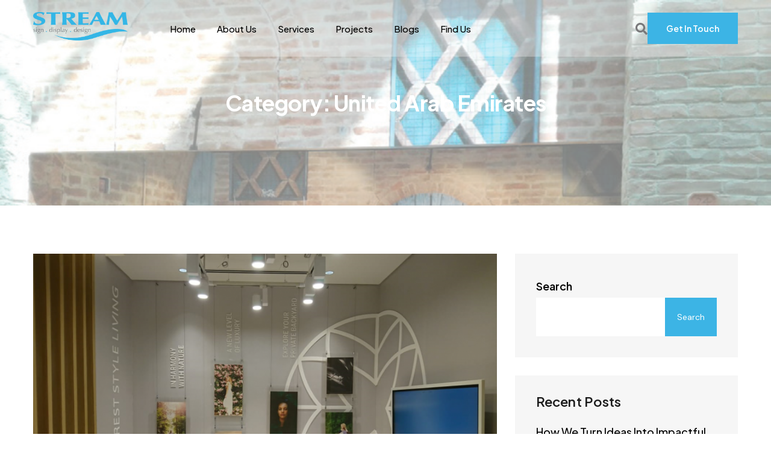

--- FILE ---
content_type: text/html; charset=UTF-8
request_url: https://stream-advertising.com/category/united-arab-emirates/
body_size: 20913
content:
<!doctype html>
<html lang="en-US">

<head>
	<meta charset="UTF-8">
	<meta name="viewport" content="width=device-width, initial-scale=1">
	<link rel="profile" href="https://gmpg.org/xfn/11">

	<title>United Arab Emirates &#8211; Stream Advertising</title>
<meta name='robots' content='max-image-preview:large' />
<link rel='dns-prefetch' href='//fonts.googleapis.com' />
<link rel="alternate" type="application/rss+xml" title="Stream Advertising &raquo; Feed" href="https://stream-advertising.com/feed/" />
<link rel="alternate" type="application/rss+xml" title="Stream Advertising &raquo; Comments Feed" href="https://stream-advertising.com/comments/feed/" />
<link rel="alternate" type="application/rss+xml" title="Stream Advertising &raquo; United Arab Emirates Category Feed" href="https://stream-advertising.com/category/united-arab-emirates/feed/" />
<style id='wp-img-auto-sizes-contain-inline-css'>
img:is([sizes=auto i],[sizes^="auto," i]){contain-intrinsic-size:3000px 1500px}
/*# sourceURL=wp-img-auto-sizes-contain-inline-css */
</style>
<link rel='stylesheet' id='gspwp-inspirational-style-css' href='https://stream-advertising.com/wp-content/plugins/gallery-showcase-pro/assets/css/inspirational.css?ver=6.9' media='all' />
<link rel='stylesheet' id='gspwp-custom-style-css' href='https://stream-advertising.com/wp-content/plugins/gallery-showcase-pro/assets/css/gspwp-custom-style.css?ver=6.9' media='all' />
<link rel='stylesheet' id='gspwp-front-style-css' href='https://stream-advertising.com/wp-content/plugins/gallery-showcase-pro/assets/css/style.css?ver=6.9' media='all' />
<style id='wp-emoji-styles-inline-css'>

	img.wp-smiley, img.emoji {
		display: inline !important;
		border: none !important;
		box-shadow: none !important;
		height: 1em !important;
		width: 1em !important;
		margin: 0 0.07em !important;
		vertical-align: -0.1em !important;
		background: none !important;
		padding: 0 !important;
	}
/*# sourceURL=wp-emoji-styles-inline-css */
</style>
<link rel='stylesheet' id='wp-block-library-css' href='https://stream-advertising.com/wp-includes/css/dist/block-library/style.min.css?ver=6.9' media='all' />
<style id='classic-theme-styles-inline-css'>
/*! This file is auto-generated */
.wp-block-button__link{color:#fff;background-color:#32373c;border-radius:9999px;box-shadow:none;text-decoration:none;padding:calc(.667em + 2px) calc(1.333em + 2px);font-size:1.125em}.wp-block-file__button{background:#32373c;color:#fff;text-decoration:none}
/*# sourceURL=/wp-includes/css/classic-themes.min.css */
</style>
<style id='global-styles-inline-css'>
:root{--wp--preset--aspect-ratio--square: 1;--wp--preset--aspect-ratio--4-3: 4/3;--wp--preset--aspect-ratio--3-4: 3/4;--wp--preset--aspect-ratio--3-2: 3/2;--wp--preset--aspect-ratio--2-3: 2/3;--wp--preset--aspect-ratio--16-9: 16/9;--wp--preset--aspect-ratio--9-16: 9/16;--wp--preset--color--black: #000000;--wp--preset--color--cyan-bluish-gray: #abb8c3;--wp--preset--color--white: #ffffff;--wp--preset--color--pale-pink: #f78da7;--wp--preset--color--vivid-red: #cf2e2e;--wp--preset--color--luminous-vivid-orange: #ff6900;--wp--preset--color--luminous-vivid-amber: #fcb900;--wp--preset--color--light-green-cyan: #7bdcb5;--wp--preset--color--vivid-green-cyan: #00d084;--wp--preset--color--pale-cyan-blue: #8ed1fc;--wp--preset--color--vivid-cyan-blue: #0693e3;--wp--preset--color--vivid-purple: #9b51e0;--wp--preset--gradient--vivid-cyan-blue-to-vivid-purple: linear-gradient(135deg,rgb(6,147,227) 0%,rgb(155,81,224) 100%);--wp--preset--gradient--light-green-cyan-to-vivid-green-cyan: linear-gradient(135deg,rgb(122,220,180) 0%,rgb(0,208,130) 100%);--wp--preset--gradient--luminous-vivid-amber-to-luminous-vivid-orange: linear-gradient(135deg,rgb(252,185,0) 0%,rgb(255,105,0) 100%);--wp--preset--gradient--luminous-vivid-orange-to-vivid-red: linear-gradient(135deg,rgb(255,105,0) 0%,rgb(207,46,46) 100%);--wp--preset--gradient--very-light-gray-to-cyan-bluish-gray: linear-gradient(135deg,rgb(238,238,238) 0%,rgb(169,184,195) 100%);--wp--preset--gradient--cool-to-warm-spectrum: linear-gradient(135deg,rgb(74,234,220) 0%,rgb(151,120,209) 20%,rgb(207,42,186) 40%,rgb(238,44,130) 60%,rgb(251,105,98) 80%,rgb(254,248,76) 100%);--wp--preset--gradient--blush-light-purple: linear-gradient(135deg,rgb(255,206,236) 0%,rgb(152,150,240) 100%);--wp--preset--gradient--blush-bordeaux: linear-gradient(135deg,rgb(254,205,165) 0%,rgb(254,45,45) 50%,rgb(107,0,62) 100%);--wp--preset--gradient--luminous-dusk: linear-gradient(135deg,rgb(255,203,112) 0%,rgb(199,81,192) 50%,rgb(65,88,208) 100%);--wp--preset--gradient--pale-ocean: linear-gradient(135deg,rgb(255,245,203) 0%,rgb(182,227,212) 50%,rgb(51,167,181) 100%);--wp--preset--gradient--electric-grass: linear-gradient(135deg,rgb(202,248,128) 0%,rgb(113,206,126) 100%);--wp--preset--gradient--midnight: linear-gradient(135deg,rgb(2,3,129) 0%,rgb(40,116,252) 100%);--wp--preset--font-size--small: 13px;--wp--preset--font-size--medium: 20px;--wp--preset--font-size--large: 36px;--wp--preset--font-size--x-large: 42px;--wp--preset--spacing--20: 0.44rem;--wp--preset--spacing--30: 0.67rem;--wp--preset--spacing--40: 1rem;--wp--preset--spacing--50: 1.5rem;--wp--preset--spacing--60: 2.25rem;--wp--preset--spacing--70: 3.38rem;--wp--preset--spacing--80: 5.06rem;--wp--preset--shadow--natural: 6px 6px 9px rgba(0, 0, 0, 0.2);--wp--preset--shadow--deep: 12px 12px 50px rgba(0, 0, 0, 0.4);--wp--preset--shadow--sharp: 6px 6px 0px rgba(0, 0, 0, 0.2);--wp--preset--shadow--outlined: 6px 6px 0px -3px rgb(255, 255, 255), 6px 6px rgb(0, 0, 0);--wp--preset--shadow--crisp: 6px 6px 0px rgb(0, 0, 0);}:where(.is-layout-flex){gap: 0.5em;}:where(.is-layout-grid){gap: 0.5em;}body .is-layout-flex{display: flex;}.is-layout-flex{flex-wrap: wrap;align-items: center;}.is-layout-flex > :is(*, div){margin: 0;}body .is-layout-grid{display: grid;}.is-layout-grid > :is(*, div){margin: 0;}:where(.wp-block-columns.is-layout-flex){gap: 2em;}:where(.wp-block-columns.is-layout-grid){gap: 2em;}:where(.wp-block-post-template.is-layout-flex){gap: 1.25em;}:where(.wp-block-post-template.is-layout-grid){gap: 1.25em;}.has-black-color{color: var(--wp--preset--color--black) !important;}.has-cyan-bluish-gray-color{color: var(--wp--preset--color--cyan-bluish-gray) !important;}.has-white-color{color: var(--wp--preset--color--white) !important;}.has-pale-pink-color{color: var(--wp--preset--color--pale-pink) !important;}.has-vivid-red-color{color: var(--wp--preset--color--vivid-red) !important;}.has-luminous-vivid-orange-color{color: var(--wp--preset--color--luminous-vivid-orange) !important;}.has-luminous-vivid-amber-color{color: var(--wp--preset--color--luminous-vivid-amber) !important;}.has-light-green-cyan-color{color: var(--wp--preset--color--light-green-cyan) !important;}.has-vivid-green-cyan-color{color: var(--wp--preset--color--vivid-green-cyan) !important;}.has-pale-cyan-blue-color{color: var(--wp--preset--color--pale-cyan-blue) !important;}.has-vivid-cyan-blue-color{color: var(--wp--preset--color--vivid-cyan-blue) !important;}.has-vivid-purple-color{color: var(--wp--preset--color--vivid-purple) !important;}.has-black-background-color{background-color: var(--wp--preset--color--black) !important;}.has-cyan-bluish-gray-background-color{background-color: var(--wp--preset--color--cyan-bluish-gray) !important;}.has-white-background-color{background-color: var(--wp--preset--color--white) !important;}.has-pale-pink-background-color{background-color: var(--wp--preset--color--pale-pink) !important;}.has-vivid-red-background-color{background-color: var(--wp--preset--color--vivid-red) !important;}.has-luminous-vivid-orange-background-color{background-color: var(--wp--preset--color--luminous-vivid-orange) !important;}.has-luminous-vivid-amber-background-color{background-color: var(--wp--preset--color--luminous-vivid-amber) !important;}.has-light-green-cyan-background-color{background-color: var(--wp--preset--color--light-green-cyan) !important;}.has-vivid-green-cyan-background-color{background-color: var(--wp--preset--color--vivid-green-cyan) !important;}.has-pale-cyan-blue-background-color{background-color: var(--wp--preset--color--pale-cyan-blue) !important;}.has-vivid-cyan-blue-background-color{background-color: var(--wp--preset--color--vivid-cyan-blue) !important;}.has-vivid-purple-background-color{background-color: var(--wp--preset--color--vivid-purple) !important;}.has-black-border-color{border-color: var(--wp--preset--color--black) !important;}.has-cyan-bluish-gray-border-color{border-color: var(--wp--preset--color--cyan-bluish-gray) !important;}.has-white-border-color{border-color: var(--wp--preset--color--white) !important;}.has-pale-pink-border-color{border-color: var(--wp--preset--color--pale-pink) !important;}.has-vivid-red-border-color{border-color: var(--wp--preset--color--vivid-red) !important;}.has-luminous-vivid-orange-border-color{border-color: var(--wp--preset--color--luminous-vivid-orange) !important;}.has-luminous-vivid-amber-border-color{border-color: var(--wp--preset--color--luminous-vivid-amber) !important;}.has-light-green-cyan-border-color{border-color: var(--wp--preset--color--light-green-cyan) !important;}.has-vivid-green-cyan-border-color{border-color: var(--wp--preset--color--vivid-green-cyan) !important;}.has-pale-cyan-blue-border-color{border-color: var(--wp--preset--color--pale-cyan-blue) !important;}.has-vivid-cyan-blue-border-color{border-color: var(--wp--preset--color--vivid-cyan-blue) !important;}.has-vivid-purple-border-color{border-color: var(--wp--preset--color--vivid-purple) !important;}.has-vivid-cyan-blue-to-vivid-purple-gradient-background{background: var(--wp--preset--gradient--vivid-cyan-blue-to-vivid-purple) !important;}.has-light-green-cyan-to-vivid-green-cyan-gradient-background{background: var(--wp--preset--gradient--light-green-cyan-to-vivid-green-cyan) !important;}.has-luminous-vivid-amber-to-luminous-vivid-orange-gradient-background{background: var(--wp--preset--gradient--luminous-vivid-amber-to-luminous-vivid-orange) !important;}.has-luminous-vivid-orange-to-vivid-red-gradient-background{background: var(--wp--preset--gradient--luminous-vivid-orange-to-vivid-red) !important;}.has-very-light-gray-to-cyan-bluish-gray-gradient-background{background: var(--wp--preset--gradient--very-light-gray-to-cyan-bluish-gray) !important;}.has-cool-to-warm-spectrum-gradient-background{background: var(--wp--preset--gradient--cool-to-warm-spectrum) !important;}.has-blush-light-purple-gradient-background{background: var(--wp--preset--gradient--blush-light-purple) !important;}.has-blush-bordeaux-gradient-background{background: var(--wp--preset--gradient--blush-bordeaux) !important;}.has-luminous-dusk-gradient-background{background: var(--wp--preset--gradient--luminous-dusk) !important;}.has-pale-ocean-gradient-background{background: var(--wp--preset--gradient--pale-ocean) !important;}.has-electric-grass-gradient-background{background: var(--wp--preset--gradient--electric-grass) !important;}.has-midnight-gradient-background{background: var(--wp--preset--gradient--midnight) !important;}.has-small-font-size{font-size: var(--wp--preset--font-size--small) !important;}.has-medium-font-size{font-size: var(--wp--preset--font-size--medium) !important;}.has-large-font-size{font-size: var(--wp--preset--font-size--large) !important;}.has-x-large-font-size{font-size: var(--wp--preset--font-size--x-large) !important;}
:where(.wp-block-post-template.is-layout-flex){gap: 1.25em;}:where(.wp-block-post-template.is-layout-grid){gap: 1.25em;}
:where(.wp-block-term-template.is-layout-flex){gap: 1.25em;}:where(.wp-block-term-template.is-layout-grid){gap: 1.25em;}
:where(.wp-block-columns.is-layout-flex){gap: 2em;}:where(.wp-block-columns.is-layout-grid){gap: 2em;}
:root :where(.wp-block-pullquote){font-size: 1.5em;line-height: 1.6;}
/*# sourceURL=global-styles-inline-css */
</style>
<link rel='stylesheet' id='typed-cursor-css' href='https://stream-advertising.com/wp-content/plugins/animated-typing-effect/assets/css/cursor.css?ver=6.9' media='all' />
<link rel='stylesheet' id='contact-form-7-css' href='https://stream-advertising.com/wp-content/plugins/contact-form-7/includes/css/styles.css?ver=6.1.4' media='all' />
<link rel='stylesheet' id='animate-css' href='https://stream-advertising.com/wp-content/plugins/digihub-addon/assets/vendors/animate/animate.min.css?ver=1706792028' media='all' />
<link rel='stylesheet' id='custom-animate-css' href='https://stream-advertising.com/wp-content/plugins/digihub-addon/assets/vendors/animate/custom-animate.css?ver=1706792028' media='all' />
<link rel='stylesheet' id='bootstrap-select-css' href='https://stream-advertising.com/wp-content/plugins/digihub-addon/assets/vendors/bootstrap-select/css/bootstrap-select.min.css?ver=1706792028' media='all' />
<link rel='stylesheet' id='bxslider-css' href='https://stream-advertising.com/wp-content/plugins/digihub-addon/assets/vendors/bxslider/jquery.bxslider.css?ver=1706792028' media='all' />
<link rel='stylesheet' id='jarallax-css' href='https://stream-advertising.com/wp-content/plugins/digihub-addon/assets/vendors/jarallax/jarallax.css?ver=1706792028' media='all' />
<link rel='stylesheet' id='jquery-magnific-popup-css' href='https://stream-advertising.com/wp-content/plugins/digihub-addon/assets/vendors/jquery-magnific-popup/jquery.magnific-popup.css?ver=1706792028' media='all' />
<link rel='stylesheet' id='odometer-css' href='https://stream-advertising.com/wp-content/plugins/digihub-addon/assets/vendors/odometer/odometer.min.css?ver=1706792028' media='all' />
<link rel='stylesheet' id='owl-carousel-css' href='https://stream-advertising.com/wp-content/plugins/digihub-addon/assets/vendors/owl-carousel/owl.carousel.min.css?ver=1706792028' media='all' />
<link rel='stylesheet' id='owl-theme-css' href='https://stream-advertising.com/wp-content/plugins/digihub-addon/assets/vendors/owl-carousel/owl.theme.default.min.css?ver=1706792028' media='all' />
<link rel='stylesheet' id='reey-font-css' href='https://stream-advertising.com/wp-content/plugins/digihub-addon/assets/vendors/reey-font/stylesheet.css?ver=1706792028' media='all' />
<link rel='stylesheet' id='alagambe-font-css' href='https://stream-advertising.com/wp-content/plugins/digihub-addon/assets/vendors/alagambe-font/stylesheet.css?ver=1706792028' media='all' />
<link rel='stylesheet' id='swiper-css' href='https://stream-advertising.com/wp-content/plugins/elementor/assets/lib/swiper/v8/css/swiper.min.css?ver=8.4.5' media='all' />
<link rel='stylesheet' id='timepicker-css' href='https://stream-advertising.com/wp-content/plugins/digihub-addon/assets/vendors/timepicker/timePicker.css?ver=1706792028' media='all' />
<link rel='stylesheet' id='jquery-ui-css' href='https://stream-advertising.com/wp-content/plugins/digihub-addon/assets/vendors/jquery-ui/jquery-ui.css?ver=1706792028' media='all' />
<link rel='stylesheet' id='digihub-addon-style-css' href='https://stream-advertising.com/wp-content/plugins/digihub-addon/assets/css/digihub-addon.css?ver=1706792028' media='all' />
<link rel='stylesheet' id='digihub-fonts-css' href='//fonts.googleapis.com/css?family=Plus+Jakarta+Sans%3A400%2C400i%2C500%2C500i%2C600%2C600i%2C700%2C700i%2C800%7CDM+Sans%3A400%2C400i%2C500%2C500i%2C600%2C600i%2C700%2C700i%26subset%3Dlatin%2Clatin-ext' media='all' />
<link rel='stylesheet' id='digihub-icons-css' href='https://stream-advertising.com/wp-content/themes/digihub/assets/vendors/digihub-icons/style.css?ver=1.1' media='all' />
<link rel='stylesheet' id='bootstrap-css' href='https://stream-advertising.com/wp-content/themes/digihub/assets/vendors/bootstrap/css/bootstrap.min.css?ver=5.0.0' media='all' />
<link rel='stylesheet' id='fontawesome-css' href='https://stream-advertising.com/wp-content/themes/digihub/assets/vendors/fontawesome/css/all.min.css?ver=5.15.1' media='all' />
<link rel='stylesheet' id='digihub-parent-style-css' href='https://stream-advertising.com/wp-content/themes/digihub/style.css?ver=6.9' media='all' />
<link rel='stylesheet' id='digihub-style-css' href='https://stream-advertising.com/wp-content/themes/digihub-child/style.css?ver=6.9' media='all' />
<style id='digihub-style-inline-css'>
:root {
			--digihub-text:#000000;--digihub-text-rgb:0, 0, 0;--digihub-text-dark:#000000;--digihub-text-dark-rgb:0, 0, 0;--digihub-text-gray:#76777a;--digihub-text-gray-rgb:118, 119, 122;--digihub-base:#3cb4e5;--digihub-base-rgb:60, 180, 229;--digihub-gray:#76777a;--digihub-gray-rgb:118, 119, 122;--digihub-white:#ffffff;--digihub-white-rgb:255, 255, 255;--digihub-black:#000000;--digihub-black-rgb:0, 0, 0;--digihub-black2:#000000;--digihub-black2-rgb:0, 0, 0;--digihub-border-color:#000000;--digihub-border-color-rgb:0, 0, 0;
		}.page-header__bg { background-image: url(); } .page-header__bg::before { background-image: url(); } 
/*# sourceURL=digihub-style-inline-css */
</style>
<link rel='stylesheet' id='flaticons-css' href='https://stream-advertising.com/wp-content/themes/digihub/assets/vendors/flaticons/css/flaticon.css?ver=1.1' media='all' />
<script src="https://stream-advertising.com/wp-includes/js/jquery/jquery.min.js?ver=3.7.1" id="jquery-core-js"></script>
<script src="https://stream-advertising.com/wp-includes/js/jquery/jquery-migrate.min.js?ver=3.4.1" id="jquery-migrate-js"></script>
<script src="https://stream-advertising.com/wp-content/plugins/gallery-showcase-pro/assets/less/less.min.js?ver=6.9" id="gspwp-less-script-js"></script>
<script src="https://stream-advertising.com/wp-content/plugins/gallery-showcase-pro/assets/js/owl.carousel.min.js?ver=6.9" id="gspwp-owl-script-js"></script>
<script src="https://stream-advertising.com/wp-content/plugins/gallery-showcase-pro/assets/js/jquery.fancybox.min.js?ver=6.9" id="gspwp-fancybox-script-js"></script>
<script src="https://stream-advertising.com/wp-includes/js/imagesloaded.min.js?ver=5.0.0" id="imagesloaded-js"></script>
<script src="https://stream-advertising.com/wp-includes/js/masonry.min.js?ver=4.2.2" id="masonry-js"></script>
<script src="https://stream-advertising.com/wp-includes/js/jquery/jquery.masonry.min.js?ver=3.1.2b" id="jquery-masonry-js"></script>
<script src="https://stream-advertising.com/wp-content/plugins/gallery-showcase-pro/assets/js/script.js?ver=6.9" id="gspwp-script-js"></script>
<link rel="https://api.w.org/" href="https://stream-advertising.com/wp-json/" /><link rel="alternate" title="JSON" type="application/json" href="https://stream-advertising.com/wp-json/wp/v2/categories/31" /><link rel="EditURI" type="application/rsd+xml" title="RSD" href="https://stream-advertising.com/xmlrpc.php?rsd" />
<meta name="generator" content="WordPress 6.9" />
<meta name="generator" content="Elementor 3.34.2; features: e_font_icon_svg, additional_custom_breakpoints; settings: css_print_method-external, google_font-enabled, font_display-swap">
			<style>
				.e-con.e-parent:nth-of-type(n+4):not(.e-lazyloaded):not(.e-no-lazyload),
				.e-con.e-parent:nth-of-type(n+4):not(.e-lazyloaded):not(.e-no-lazyload) * {
					background-image: none !important;
				}
				@media screen and (max-height: 1024px) {
					.e-con.e-parent:nth-of-type(n+3):not(.e-lazyloaded):not(.e-no-lazyload),
					.e-con.e-parent:nth-of-type(n+3):not(.e-lazyloaded):not(.e-no-lazyload) * {
						background-image: none !important;
					}
				}
				@media screen and (max-height: 640px) {
					.e-con.e-parent:nth-of-type(n+2):not(.e-lazyloaded):not(.e-no-lazyload),
					.e-con.e-parent:nth-of-type(n+2):not(.e-lazyloaded):not(.e-no-lazyload) * {
						background-image: none !important;
					}
				}
			</style>
			<link rel="icon" href="https://stream-advertising.com/wp-content/uploads/2024/04/fevicon-70x70.png" sizes="32x32" />
<link rel="icon" href="https://stream-advertising.com/wp-content/uploads/2024/04/fevicon.png" sizes="192x192" />
<link rel="apple-touch-icon" href="https://stream-advertising.com/wp-content/uploads/2024/04/fevicon.png" />
<meta name="msapplication-TileImage" content="https://stream-advertising.com/wp-content/uploads/2024/04/fevicon.png" />
		<style id="wp-custom-css">
			.elementor-element.elementor-element-2e96bb0.e-con-full.e-flex.e-con.e-parent {
    padding: 0px;
}
.elementor-2811 .elementor-element.elementor-element-39ac620d:not(.elementor-motion-effects-element-type-background), .elementor-2811 .elementor-element.elementor-element-39ac620d > .elementor-motion-effects-container > .elementor-motion-effects-layer {
    background-color: rgba(255, 255, 255, 0.62)!important;
}
.elementor-search-form--skin-full_screen .elementor-search-form__toggle .e-font-icon-svg-container{
	background-color: rgba(255, 255, 255, 0.02)!important;
}
i.fa.fa-search {
    color: #78787A;
}
image#image2 {
    width: 84px!important;
    height: 84px!important;
}
.main-slider-two__desc{
	margin-left:10px;
	max-width: 600px;
}
.main-slider-two__btn-group{
	margin-left:10px;
}
.service-two {
    padding-top: 30px;
	padding-bottom: 120px;
}
.service-two__icon-box--1{
    background-color: #6DC281;
}
.service-two__content--1::after {
    background-color: #6DC281;
}
.service-two__icon-box--2{
	 background-color: #E03744;
}
.service-two__content--2::after{
	background-color: #E03744;
}
.service-two__icon-box--3{
	background-color: #70CDE3;
}
.service-two__content--3::after{
	background-color: #70CDE3;
}

#ico .service-two__icon-box--1{
    background-color: #F38352;
}
#ico .service-two__content--1::after {
    background-color: #F38352;
}
#ico .service-two__icon-box--2{
	 background-color: #7B5BA7;
}
#ico .service-two__content--2::after{
	background-color: #7B5BA7;
}
#ico .service-two__icon-box--3{
	background-color: #F7DD0B;
}
#ico .service-two__content--3::after{
	background-color: #F7DD0B;
}

.main-slider{
	padding-top: 60px;
}
.main-slider__row {
    margin-bottom: 60px;
}

.service-two__single:hover .service-two__icon--one {
    color: #727272;
}
.service-two__single:hover .service-two__number--1 {
    -webkit-text-stroke-color: #727272;
}
.service-two__single:hover .service-two__number--2 {
    -webkit-text-stroke-color: #727272;
}
.page-id-2157 ul.portfolio-one__btn-group.post-filter li:first-child {
    display: none;
}
.clients-logo-one {
	padding-top: 70px;
  padding-bottom: 70px;
	background:#fff;
}
.owl-carousel .owl-item img{
	border: 1px solid #c7c7c7;
	box-shadow: 0 4px 8px 0 rgba(0, 0, 0, 0.2), 0 6px 20px 0 rgba(0, 0, 0, 0.19);
}
.clients-logo-one__item.item {
    padding: 10px 0px;
}

element.style {
}
.owl-carousel .owl-item img {
    border: 1px solid #c7c7c7;
    box-shadow: 0 4px 8px 0 rgba(0, 0, 0, 0.2), 0 6px 20px 0 rgba(0, 0, 0, 0.19);
}
.owl-carousel .owl-item img {
    display: block;
    width: 100%;
}
.elementor img {
    height: auto;
    max-width: 100%;
    border: none;
    border-radius: 0;
    box-shadow: none;
}
.elementor *, .elementor :after, .elementor :before {
    box-sizing: border-box;
}
.clients-logo-one__logo {
    opacity: 1;
}
.clients-logo-one__item:hover .clients-logo-one__logo {
    opacity: 0.5;
}
.footer-one__link-box-one {
    padding-left: 10px;
}
.elementor-element.elementor-element-88c0b47.e-con-full.e-flex.e-con.e-child {
    padding-left: 10px;
}
.elementor-element.elementor-element-908c0e1.footer-one.e-flex.e-con-boxed.e-con.e-parent {
    padding-top: 50px;
	padding-bottom: 20px;
}
.footer-one__bottom.container-fluid.\@\@extraClassName {
    margin: 0px;
}
.footer-one__newsletter-btn{
	background-color: #777;
}
.footer-one__checkbox-text::before{
	border: 1px solid #777;
}
.footer-one__bottom {
    margin-top: 08px;
    padding-top: 30px;
	padding-bottom: 0px;
}
.footer-one__link-list li:hover a {
    color: #3CB4E5!important;
}
.footer-one__checkbox .footer-one__checkbox-input:checked + .footer-one__checkbox-text::before {
    content: "";
    background-color: var(--digihub-special, #3CB4E5);
    border-color: var(--digihub-special, #3CB4E5);
}
.elementor-element.elementor-element-a388cf4.e-con-full.e-flex.e-con.e-child {
    padding-top: 0px;
}
.footer-one__bottom-link:hover{
	color:#3CB4E5;
}
.footer-one__social-link:hover{
	color:#3CB4E5;
}
.page-header {
    padding: 150px 0 150px;
    position: relative;
    background: url(https://stream-advertising.com/wp-content/uploads/2024/02/Stream-Company-Profile-24-C-4.png);
	background-color: rgba(0,0,0,0.5);
    background-size: cover;
    box-shadow: inset 0 0 0 2000px rgba(365, 365,365, 0.5);
   
}
.service-details-page__inner-two-service-icon-wrap{
	height: 120px;
}
.service-details-page__inner-two-service-icon-wrap::after{
	background:#3CB4E5;
}
.about-three__service-box{
	background:#3CB4E5;
}
.about-three--one .about-three {
    background-color: var(--digihub-white, #FFFFFF);
    padding-top: 75px;
    padding-bottom: 75px;
}
.about-three__bottom.row .col-xxl-6.col-lg-4.col-md-5 {
    display: none;
}
.about-three__bottom.row .col-xxl-6.col-lg-8.col-md-7 {
    width: 100%;
}
.contact-page__info-box svg {
    width: 48px;
    line-height: 50px;
	  color:#3CB4E5;
	  margin-bottom: 30px;
}
.service-details-page__inner-container .col-xl-6.wow.fadeInUp {
    width: 100%;
}
.page-id-107 .service-details-page__inner-two-service-icon-wrap {
    height: 90px;
}
.page-id-107 .service-details-page__inner-two-service-icon-wrap svg {
    width: 40px;
}
.page-id-107 .service-details-page__inner-two-service {
    margin-bottom: 20px;
}
.portfolio-two__item {
    height: 290px;
}
.portfolio-two__item img{
    height: 290px;
}
.blog-two__date-box{
	background-color:#3CB4E5;
}
.service-one__item:not(:last-child):hover{
	border-color:#3CB4E5;
}
.service-one__item:hover .service-one__icon{
	color:#3CB4E5;
}
.service-one__item:hover .service-one__title {
    color:#3CB4E5;
}
.digihub-btn--border-one{
	border:1px solid #3CB4E5;
}
svg#Layer_1 {
    width: 75px;
}
.hover-item__box img{
width: 230px!important;
opacity: 0.5!important;
}
.service-two__icon-box svg {
    filter: invert(1)!important;
}
.service-two__single:hover .service-two__icon-box svg {
    filter: none!important;
} 
nav.main-menu-one.main-menu {
    background: rgba(356, 365, 365, 0.3);
    padding: 20px 0px;
}
span.typed-me {
    font-family: "Plus Jakarta Sans", Sans-serif;
    font-size: 40px;
    font-weight: 600;
	  line-height:1.5;
}
section.main-slider {
    background: #36B4E5;
	background-image: url(https://stream-advertising.com/wp-content/uploads/2024/02/2-1.png) !important;
    background-position-y: 5rem;
    background-size: contain;
    background-repeat: no-repeat;
}
.service-two{
	background:#fff;
}
.portfolio-one {
    padding-top: 60px;
	padding-bottom: 120px;
}
.page-id-3221 .service-two__icon-box {
    padding-top: 47px !important;
    justify-content: flex-start;
}
.portfolio-one {
	background-color: #fff !important;}

a.digihub-btn.digihub-btn--primary {
	height: 44px;
    background: #fff !important;
    color: #000;
    border-radius: 9px;
    padding: 11px 30px;
    border-radius: 4px;
    font-size: 14px;
    font-weight: 500;
}
a.digihub-btn.digihub-btn--primary:hover{
	 color: #fff !important;
}
a.digihub-btn.digihub-btn--primary span{
	 background: #000 !important;
}
.contact-page {
    padding-top: 80px;
	padding-bottom: 80px!important;
}
img.main-slider__shape-two {
    width: 100%;
    opacity: 0.5;
    animation: none;
	padding-top:100px;
}
body, h1, h2, h3, h4, h5, h6, p, a {
    font-family: "Plus Jakarta Sans", Sans-serif !important;
}
h3.service-two__heading.sec-title__heading {
    font-size: 54px;
}
.service-two__sec-title {
	max-width: 755px;
}
h3.service-two__number {
    display: none;
}
img.main-slider__shape-two{
	padding-top:100px;
}
.digihub-owl__carousel .owl-dots {
    margin-top: -30px !important;
    z-index: 9;
}
.owl-carousel .owl-stage-outer{
	z-index: -1;
}
.digihub-owl__carousel .owl-dots .owl-dot span{
	display:none;
}
.digihub-owl__carousel .owl-dots .owl-dot.active span{
	display:block!important;
}
.digihub-owl__carousel .owl-dots .owl-dot span{
	width: 18px;
    height: 15px;
}
.digihub-owl__carousel .owl-dots .owl-dot.active span{
	background:#ffffff;
}
.digihub-owl__carousel .owl-dots .owl-dot{
	border:1px solid #fff;
	border-radius:50px;
}
.service-two__icon-box{
	padding:10px;
}
.contact-page {
    padding-top: 80px;
    padding-bottom: 120px;
    background-color: transparent;
    text-align: center;
}
.contact-page .col-lg-6 {
    flex: 0 0 auto;
    width: 60%;
    margin: 0px auto;
}
.elementor-element-9f768d1 form.subscribe-one__form.mc-form {
    display: none;
}
.page-id-2904 .subscribe-one {
    padding-top: 50px;
    padding-bottom: 110px;
    background: #fff;
}
button.comment-form__form-btn.digihub-btn.digihub-btn--secondary {
    background-color: #fff !important;
    color: #000;
	  border-radius:8px;
}
.comment-form__form-btn::after{
	background-color: #000 !important;
}
button.comment-form__form-btn.digihub-btn.digihub-btn--secondary:hover {
    color: #fff;
}
.clients-logo-one{
	background: transparent;
}
.clients-logo-one .owl-carousel .owl-item img {
    border: 0;
    box-shadow: none;
	  width:120px!important;
}
#h-fit svg {
    height: 54px !important;
    margin: 14px 0px;
}
.footer-one__copyright-text {
	color: #000;
}
.footer-one__bottom-link{
	color: #000;
}

/*About page new*/
.page-id-11 .page-header{
	padding: 240px 0 150px;
	    margin-top: -90px;
background:url(https://stream-advertising.com/wp-content/uploads/2024/02/ilovedubai.jpg);
	background-color: rgba(0, 0, 0, 0.5);
    background-size: cover;
	background-position:center center;
    box-shadow: inset 0 0 0 2000px rgba(0, 0, 0, 0.5);
}
.page-header__title, .page-header h2{
	color:#fff;
}
.page-header__content {
    display: inline;
    text-align: center;
    color: #fff !important;
}

/*Service page new*/
.page-id-3221 .page-header{
	padding: 240px 0 150px;
	    margin-top: -90px;
background:url(https://stream-advertising.com/wp-content/uploads/2024/02/1.jpg);
	background-color: rgba(0, 0, 0, 0.5);
    background-size: cover;
	background-position:center center;
    box-shadow: inset 0 0 0 2000px rgba(0, 0, 0, 0.5);
}
#serico .service-two__icon-box--1{
    background-color: #3CB4E5;
}
#serico .service-two__content--1::after {
    background-color: #3CB4E5;
}
#serico .service-two__icon-box--2{
    background-color: #F38352;
}
#serico .service-two__content--2::after {
    background-color: #F38352;
}
#sericolast .service-two__icon-box--1{
    background-color: #7B5BA7;
}
#sericolast .service-two__content--1::after {
    background-color: #7B5BA7;
}
#sericolast .service-two__icon-box--2{
    background-color: #F7DD0B;
}
#sericolast .service-two__content--2::after {
    background-color: #F7DD0B;
}

/*projects page new*/
.page-id-84 .page-header{
	padding: 240px 0 150px;
	    margin-top: -90px;
background:url(https://stream-advertising.com/wp-content/uploads/2024/02/1-1.jpg);
	background-color: rgba(0, 0, 0, 0.5);
    background-size: cover;
	background-position:center center;
    box-shadow: inset 0 0 0 2000px rgba(0, 0, 0, 0.5);
}

/*blog page new*/
.page-id-1656 .page-header{
	padding: 240px 0 150px;
	    margin-top: -90px;
background:url(https://stream-advertising.com/wp-content/uploads/2024/02/banner.jpg);
	background-color: rgba(0, 0, 0, 0.5);
    background-size: cover;
	background-position:center center;
    box-shadow: inset 0 0 0 2000px rgba(0, 0, 0, 0.5);
}

.page-id-107 .page-header{
	padding: 240px 0 150px;
	    margin-top: -90px;
background:url(https://stream-advertising.com/wp-content/uploads/2024/02/getintotouch.jpg);
	background-color: rgba(0, 0, 0, 0.5);
    background-size: cover;
	background-position:center center;
    box-shadow: inset 0 0 0 2000px rgba(0, 0, 0, 0.5);
}
#elementor-popup-modal-2828 .dialog-widget-content{
	background-color:#36B4E5!important;
}

.page-id-3718 .page-header {
    padding: 240px 0 150px;
    margin-top: -90px;
    background: url(https://stream-advertising.com/wp-content/uploads/2024/03/s3.png);
    background-color: rgba(0, 0, 0, 0.5);
    background-size: cover;
    background-position: center center;
    box-shadow: inset 0 0 0 2000px rgba(0, 0, 0, 0.5);
}
@media (min-width: 992px){
.main-slider__row .col-lg-7 {
    flex: 0 0 auto;
    width: 42.333333%;
	}
.main-slider__row	.col-lg-5 {
    flex: 0 0 auto;
    width: 55.666667%;
}
	.main-slider__image{
		height:650px;
	}
	.service-two{
		padding-bottom:0px;
	}
	#ico .service-two{
		padding-bottom:100px;
		padding-top: 0px;
	}
	.page-id-3221 .service-two .col-xl-4.col-lg-6 {
    width: 50%;
}
}
@media (max-width: 900px){
span.typed-me{
	font-size: 33px;}
	
.service-two__content {
    padding-top: 17px;
    padding-bottom: 0px;
}
	.service-two {
    padding-top: 30px;
    padding-bottom: 0px;
}
#ico .service-two {
    padding-top: 0px;
    padding-bottom: 50px;
}
	.contact-page .col-lg-6 {
    flex: 0 0 auto;
    width: 100%;
    margin: 0px auto;
}
	.contact-page {
    padding-top: 60px;
		padding-bottom: 30px;
	}
	.portfolio-one__item:hover .portfolio-one__item-text {
    opacity: 1;
    transform: translateX(0px) scale(1) skewX(0deg);
    overflow: hidden;
    display: -webkit-box;
    -webkit-line-clamp: 4;
    line-clamp: 2;
    -webkit-box-orient: vertical;
}
	.page-header {
		padding: 170px 0 80px!important;
		margin-top: -94px!important; 
	}
}
.elementor-widget-testimonial-carousel .elementor-testimonial__image img {
    width: auto!important;
    height: 100px!important;
    border-radius: 0px!important;
}
.elementor-element.elementor-element-2ff015b .service-two__sec-title {
    max-width: 100%;
}
a.pbtn:hover {
    color: #fff;
}
.service-two__single:hover .pbtn {
    color: #fff;
}
.gspwp-content figcaption div {
    position: absolute;
    bottom: 10px;
}
.all .inspirational.julia figure p {
	padding-left: 0px;
}
.gspwp-content figure h2 {
font-family: "Plus Jakarta Sans", Sans-serif !important;
    font-weight: 700!important;
    text-transform: capitalize;
    letter-spacing: -0.5px!important;
    line-height: 1.5!important;
    font-size: 24px!important;
	  word-spacing: normal!important;
	  padding: 0!important;
}
.gspwp-content figure h2 {
    font-weight: 700!important;
    text-transform: capitalize!important;
    letter-spacing: -0.5px!important;
line-height: 1.5!important;
	word-spacing: normal!important;
}
.gspwp-content figure:hover h2 {
	opacity: 1;
	transform: translate3d(0, 0, 0);
}
.gspwp-content figure h2{
	transition: opacity 0.35s, transform 0.35s;
    transform: translate3d(-120%, 0, 0);
}
img.foot-img {
    height: 22px;
    width: 22px;
}
.page-id-3718 textarea.wpcf7-form-control.wpcf7-textarea.wpcf7-validates-as-required.comment-form__form-message.comment-form__form-input {
    min-height: 80px !important;
}
.page-id-3718 button.comment-form__form-btn.digihub-btn.digihub-btn--secondary {
    background-color: #36B4E5 !important;
}
@media only screen and (max-width: 767px) {
.all .inspirational.gspwp-content figure h2 {
    font-size: 19px!important;
	}
	.all .inspirational.gspwp-content figure p {
    font-size: 15px!important; 
	}
}
.sticky-buttons.-right-center, .sticky-buttons.-left-center {
	  top:auto!important;
    bottom: 2%!important;
	  right: 1%!important;
}
.sticky-buttons.-medium .sb-icon, .sticky-buttons.-medium .sb-label {
    height: 50px!important;
    line-height: 50px!important;
    font-size: 24px!important;
}
.sticky-buttons.-medium .sb-icon {
    width: 50px!important;
}
button.comment-form__form-btn.digihub-btn.digihub-btn--secondary {
    margin-bottom: 18px;
}
/* Fix testimonial arrow positioning */
.elementor-swiper-button {
    width: 40px !important;
    height: 40px !important;
    position: absolute !important;
    top: 50% !important;
    transform: translateY(-50%) !important;
    margin: 0 !important;
}

.elementor-swiper-button svg {
    width: 20px !important;
    height: 20px !important;
}

/* Left arrow positioning */
.elementor-swiper-button-prev {
    left: 10px !important;
    right: auto !important;
}

/* Right arrow positioning */
.elementor-swiper-button-next {
    right: 10px !important;
    left: auto !important;
}		</style>
		</head>

<body class="archive category category-united-arab-emirates category-31 wp-custom-logo wp-theme-digihub wp-child-theme-digihub-child hfeed elementor-default elementor-kit-7">
	
		

	<!-- /.preloader -->

	<div id="page" class="site page-wrapper">
		<a class="skip-link screen-reader-text" href="#primary">Skip to content</a>

		
	
                    <!-- the loop -->
                            		<div data-elementor-type="wp-post" data-elementor-id="111" class="elementor elementor-111" data-elementor-post-type="header">
				<div class="elementor-element elementor-element-2e96bb0 e-con-full e-flex e-con e-parent" data-id="2e96bb0" data-element_type="container" data-settings="{&quot;background_background&quot;:&quot;classic&quot;}">
				<div class="elementor-element elementor-element-c95cae9 elementor-widget elementor-widget-digihub-header" data-id="c95cae9" data-element_type="widget" data-widget_type="digihub-header.default">
				<div class="elementor-widget-container">
						<header class="main-header">
		<nav class="main-menu-one main-menu">
			<div class="container">
				<div class="main-menu-one__left">
					<div class="main-menu-one__logo">
						<a href="https://stream-advertising.com/">
							<img decoding="async" width="157" height="40" src="https://stream-advertising.com/wp-content/uploads/2023/11/logo-2.png" alt="Stream Advertising">
						</a>
					</div><!-- /.main-menu-one__logo -->
					<div class="menu-home-container"><ul id="menu-home" class="main-menu__list"><li id="menu-item-3819" class="menu-item menu-item-type-post_type menu-item-object-page menu-item-home megamenu-hide menu-item-3819"><a href="https://stream-advertising.com/">Home</a></li>
<li id="menu-item-3816" class="menu-item menu-item-type-post_type menu-item-object-page megamenu-hide menu-item-3816"><a href="https://stream-advertising.com/about-us/">About Us</a></li>
<li id="menu-item-3813" class="menu-item menu-item-type-post_type menu-item-object-page megamenu-hide menu-item-3813"><a href="https://stream-advertising.com/services/">Services</a></li>
<li id="menu-item-3815" class="menu-item menu-item-type-post_type menu-item-object-page megamenu-hide menu-item-3815"><a href="https://stream-advertising.com/our-projects/">Projects</a></li>
<li id="menu-item-3818" class="menu-item menu-item-type-post_type menu-item-object-page megamenu-hide menu-item-3818"><a href="https://stream-advertising.com/our-blogs/">Blogs</a></li>
<li id="menu-item-3817" class="menu-item menu-item-type-post_type menu-item-object-page megamenu-hide menu-item-3817"><a href="https://stream-advertising.com/contact/">Find Us</a></li>
</ul></div>				</div><!-- /.main-menu-one__left -->
				<div class="main-menu-one__right">
					<button type="button" class="main-menu-one__bar mobile-nav__toggler">
						<span class="mobile-nav__toggler-bars"></span>
						<span class="mobile-nav__toggler-bars"></span>
						<span class="mobile-nav__toggler-bars"></span>
					</button>
											<a href="#" class="main-menu-one__search search-toggler"><i class="fa fa-search"></i></a>
																<a href="https://stream-advertising.com/contact/"  class="main-menu-one__btn digihub-btn digihub-btn--secondary ">
							Get In Touch 							<span></span><span></span><span></span><span></span>
						</a><!-- /.thm-btn main-header__btn -->
									</div><!-- /.main-menu-one__right -->
			</div><!-- /.container -->
		</nav>
		<!-- /.main-menu-one -->
	</header><!-- /.main-header -->
	<!-- Main Slider Start -->
	


<div class="mobile-nav__wrapper">
	<div class="mobile-nav__overlay mobile-nav__toggler"></div>
	<!-- /.mobile-nav__overlay -->
	<div class="mobile-nav__content">
		<span class="mobile-nav__close mobile-nav__toggler"><i class="fa fa-times"></i></span>

		<div class="logo-box logo-retina">
			<a href="https://stream-advertising.com/" aria-label="logo image">
				<img decoding="async" width="157" height="40" src="https://stream-advertising.com/wp-content/uploads/2024/02/logo.png" alt="Stream Advertising" />
			</a>
		</div>
		<!-- /.logo-box -->
		<div class="mobile-nav__container"></div>
		<!-- /.mobile-nav__container -->
		<ul class="mobile-nav__contact list-unstyled ml-0">
							<li>
					<i class="fa fa-envelope"></i>
					<a href="mailto:info@stream-advertising.com">info@stream-advertising.com</a>
				</li>
										<li>
					<i class="fa fa-phone-alt"></i>
					<a href="tel:http://+971-4-283-8517">
						+971 4 283 8517					</a>
				</li>
					</ul><!-- /.mobile-nav__contact -->
		<ul class="mobile-nav__social">
							<li>
					<a href="https://www.facebook.com/Stream-Advertising-369701136726395/" ><i class="fab fa-facebook-f"></i></a>
				</li>
							<li>
					<a href="https://twitter.com/Streamadvertis" ><i class="fab fa-twitter"></i></a>
				</li>
							<li>
					<a href="https://plus.google.com/108980143642925695236" ><i class="fab fa-linkedin-in"></i></a>
				</li>
					</ul>

	</div>
	<!-- /.mobile-nav__content -->
</div>

<div class="search-popup">
	<div class="search-popup__overlay search-toggler"></div>
	<!-- /.search-popup__overlay -->
	<div class="search-popup__content">
		<form role="search" method="get" class="search-popup__form" action="https://stream-advertising.com/">
			<input name="s" type="text" id="search" placeholder="Search Here..." />
			<button type="submit" aria-label="search submit" class="search-popup__form__btn">
				<i class="fa fa-search"></i>
			</button>
		</form>
	</div>
	<!-- /.search-popup__content -->
</div>


				</div>
				</div>
				</div>
				</div>
		                        <!-- end of the loop -->

            
        
		
					<!-- Page Header Start -->
<section class="page-header ">
	<div class="container">
		<div class="page-header__content">
						<h2 class="page-header__title">
									Category: <span>United Arab Emirates</span>							</h2><!-- /.page-title -->
								</div><!-- /.page-header__content -->
	</div><!-- /.container -->
</section><!-- /.page-header -->		
<!--Blog Sidebar Start-->
<section class="blog-page">
	<div class="container">
		<div class="row ">
						<div class="col-xl-8 col-lg-7">
				<div class="blog-sidebar__left">
					<div class="blog-sidebar__content-box">
						
<article id="post-4077" class="blog-one__item wow animated fadeInUp post-4077 post type-post status-publish format-standard has-post-thumbnail hentry category-btl-2 category-btl-marketing category-content-marketing category-design category-dubai category-dubai-events category-fabrication category-kingdom-of-saudi-arabia category-kuwait category-marketing category-production category-qatar category-united-arab-emirates tag-dubai tag-event tag-fabrication tag-fabrication-dubai tag-marketing tag-signage" data-wow-delay="0.1s" data-wow-duration="1500ms">
		<div class="blog-page__blog">
								<a href="https://stream-advertising.com/how-we-turn-ideas-into-impactful-set-ups/">
				<div class="blog-page__blog-img-box">
					<img width="850" height="575" src="https://stream-advertising.com/wp-content/uploads/2025/01/1-850x575.png" class="attachment-post-thumbnail size-post-thumbnail wp-post-image" alt="" decoding="async" />					<span class="blog-page__plus icon-plus"></span>
				</div><!-- /.blog-page__blog-img-box -->
			</a>
				<div class="blog-page__blog-content has_post_thumbnail">
			<ul class="blog-page__blog-info">
				<li>
					<span class="byline"><i class="far fa-user"></i> <span class="author vcard"><a class="url fn n" href="https://stream-advertising.com/author/admin/">admin</a></span></span>				</li>
				<li>
					<span class="posted-on"><i class="far fa-calendar-alt"></i> <a href="https://stream-advertising.com/how-we-turn-ideas-into-impactful-set-ups/" rel="bookmark"><time class="entry-date published" datetime="2025-01-15T14:20:13+04:00">January 15, 2025</time><time class="updated" datetime="2025-01-15T14:20:15+04:00">January 15, 2025</time></a></span>				</li>
				<li>
					<span class="comments-link"><i class="far fa-comments"></i> <a href="https://stream-advertising.com/how-we-turn-ideas-into-impactful-set-ups/#respond">Leave a Comment<span class="screen-reader-text">on How We Turn Ideas Into Impactful Set Ups</span></a></span>				</li>
			</ul><!-- /.blog-page__blog-info -->
			<a href="https://stream-advertising.com/how-we-turn-ideas-into-impactful-set-ups/" class="blog-page__blog-title">How We Turn Ideas Into Impactful Set Ups</a>
						<p class="blog-page__blog-desc">Great ideas deserve to be executed in the best possible way, and that&#039;s where we come in. At Stream Advertising, we take inspiration from concept to installation, and develop  a visually compelling campaign every time. We capture attention, tell your story,</p>

			<a href="https://stream-advertising.com/how-we-turn-ideas-into-impactful-set-ups/" class="blog-page__blog-btn digihub-btn digihub-btn--secondary">READ MORE <span></span><span></span><span></span><span></span></a>
		</div><!-- /.blog-page__blog-content -->
	</div><!-- /.blog-page__blog -->
</article><!-- #post-4077 -->
<article id="post-4054" class="blog-one__item wow animated fadeInUp post-4054 post type-post status-publish format-standard has-post-thumbnail hentry category-dubai category-dubai-events category-event category-events category-fabrication category-kingdom-of-saudi-arabia category-kuwait category-marketing category-production category-qatar category-retail-marketing category-trade-show category-united-arab-emirates tag-dubai-events tag-dubai-marketing tag-event-set-up tag-fabrication tag-fabrication-dubai tag-marketing tag-signage" data-wow-delay="0.1s" data-wow-duration="1500ms">
		<div class="blog-page__blog">
								<a href="https://stream-advertising.com/barbie-arab-fashion-week/">
				<div class="blog-page__blog-img-box">
					<img width="850" height="575" src="https://stream-advertising.com/wp-content/uploads/2024/08/Barbie-Wall-1-850x575.jpeg" class="attachment-post-thumbnail size-post-thumbnail wp-post-image" alt="" decoding="async" />					<span class="blog-page__plus icon-plus"></span>
				</div><!-- /.blog-page__blog-img-box -->
			</a>
				<div class="blog-page__blog-content has_post_thumbnail">
			<ul class="blog-page__blog-info">
				<li>
					<span class="byline"><i class="far fa-user"></i> <span class="author vcard"><a class="url fn n" href="https://stream-advertising.com/author/admin/">admin</a></span></span>				</li>
				<li>
					<span class="posted-on"><i class="far fa-calendar-alt"></i> <a href="https://stream-advertising.com/barbie-arab-fashion-week/" rel="bookmark"><time class="entry-date published" datetime="2024-08-30T12:24:57+04:00">August 30, 2024</time><time class="updated" datetime="2024-08-30T12:24:58+04:00">August 30, 2024</time></a></span>				</li>
				<li>
					<span class="comments-link"><i class="far fa-comments"></i> <a href="https://stream-advertising.com/barbie-arab-fashion-week/#respond">Leave a Comment<span class="screen-reader-text">on Barbie @ Arab Fashion Week</span></a></span>				</li>
			</ul><!-- /.blog-page__blog-info -->
			<a href="https://stream-advertising.com/barbie-arab-fashion-week/" class="blog-page__blog-title">Barbie @ Arab Fashion Week</a>
						<p class="blog-page__blog-desc">As a long-time supplier for Barbie (Mattel EMEA, represented by Al Shula in the UAE), Stream was selected to create the setup for Barbie&#039;s participation in Arab Fashion Week 2021. Barbie was named the 2021 Fashion Icon Award winner at Arab</p>

			<a href="https://stream-advertising.com/barbie-arab-fashion-week/" class="blog-page__blog-btn digihub-btn digihub-btn--secondary">READ MORE <span></span><span></span><span></span><span></span></a>
		</div><!-- /.blog-page__blog-content -->
	</div><!-- /.blog-page__blog -->
</article><!-- #post-4054 -->
<article id="post-4033" class="blog-one__item wow animated fadeInUp post-4033 post type-post status-publish format-standard has-post-thumbnail hentry category-dubai category-fabrication category-kingdom-of-saudi-arabia category-kuwait category-marketing category-production category-qatar category-united-arab-emirates tag-dubai tag-fabrication tag-fabrication-dubai tag-marketing tag-signage" data-wow-delay="0.1s" data-wow-duration="1500ms">
		<div class="blog-page__blog">
								<a href="https://stream-advertising.com/custom-made-fixtures-for-challenging-workspaces-interiors/">
				<div class="blog-page__blog-img-box">
					<img width="850" height="575" src="https://stream-advertising.com/wp-content/uploads/2024/08/Revised-to-size-5-850x575.jpeg" class="attachment-post-thumbnail size-post-thumbnail wp-post-image" alt="" decoding="async" />					<span class="blog-page__plus icon-plus"></span>
				</div><!-- /.blog-page__blog-img-box -->
			</a>
				<div class="blog-page__blog-content has_post_thumbnail">
			<ul class="blog-page__blog-info">
				<li>
					<span class="byline"><i class="far fa-user"></i> <span class="author vcard"><a class="url fn n" href="https://stream-advertising.com/author/admin/">admin</a></span></span>				</li>
				<li>
					<span class="posted-on"><i class="far fa-calendar-alt"></i> <a href="https://stream-advertising.com/custom-made-fixtures-for-challenging-workspaces-interiors/" rel="bookmark"><time class="entry-date published" datetime="2024-08-28T11:28:23+04:00">August 28, 2024</time><time class="updated" datetime="2024-08-28T11:28:25+04:00">August 28, 2024</time></a></span>				</li>
				<li>
					<span class="comments-link"><i class="far fa-comments"></i> <a href="https://stream-advertising.com/custom-made-fixtures-for-challenging-workspaces-interiors/#respond">Leave a Comment<span class="screen-reader-text">on Custom-made Fixtures for Challenging Workspaces &amp; Interiors</span></a></span>				</li>
			</ul><!-- /.blog-page__blog-info -->
			<a href="https://stream-advertising.com/custom-made-fixtures-for-challenging-workspaces-interiors/" class="blog-page__blog-title">Custom-made Fixtures for Challenging Workspaces &amp; Interiors</a>
						<p class="blog-page__blog-desc">In today’s fast-paced work environment, efficiency is key. However, when faced with a challenging workspace, even the simplest tasks can become frustrating. One of our clients had just such a problem. Their narrow sound studio outside their podcast room was cluttered</p>

			<a href="https://stream-advertising.com/custom-made-fixtures-for-challenging-workspaces-interiors/" class="blog-page__blog-btn digihub-btn digihub-btn--secondary">READ MORE <span></span><span></span><span></span><span></span></a>
		</div><!-- /.blog-page__blog-content -->
	</div><!-- /.blog-page__blog -->
</article><!-- #post-4033 -->
<article id="post-4024" class="blog-one__item wow animated fadeInUp post-4024 post type-post status-publish format-standard has-post-thumbnail hentry category-below-the-line-marketing category-btl-marketing category-dubai category-fabrication category-kingdom-of-saudi-arabia category-kuwait category-marketing category-production category-qatar category-united-arab-emirates tag-dubai-events tag-event-set-up tag-fabrication tag-fabrication-dubai" data-wow-delay="0.1s" data-wow-duration="1500ms">
		<div class="blog-page__blog">
								<a href="https://stream-advertising.com/the-iconic-beach-bucket/">
				<div class="blog-page__blog-img-box">
					<img width="850" height="575" src="https://stream-advertising.com/wp-content/uploads/2024/08/Bucket-4-850x575.jpeg" class="attachment-post-thumbnail size-post-thumbnail wp-post-image" alt="" decoding="async" />					<span class="blog-page__plus icon-plus"></span>
				</div><!-- /.blog-page__blog-img-box -->
			</a>
				<div class="blog-page__blog-content has_post_thumbnail">
			<ul class="blog-page__blog-info">
				<li>
					<span class="byline"><i class="far fa-user"></i> <span class="author vcard"><a class="url fn n" href="https://stream-advertising.com/author/admin/">admin</a></span></span>				</li>
				<li>
					<span class="posted-on"><i class="far fa-calendar-alt"></i> <a href="https://stream-advertising.com/the-iconic-beach-bucket/" rel="bookmark"><time class="entry-date published updated" datetime="2024-08-26T16:39:22+04:00">August 26, 2024</time></a></span>				</li>
				<li>
					<span class="comments-link"><i class="far fa-comments"></i> <a href="https://stream-advertising.com/the-iconic-beach-bucket/#respond">Leave a Comment<span class="screen-reader-text">on The Iconic Beach Bucket</span></a></span>				</li>
			</ul><!-- /.blog-page__blog-info -->
			<a href="https://stream-advertising.com/the-iconic-beach-bucket/" class="blog-page__blog-title">The Iconic Beach Bucket</a>
						<p class="blog-page__blog-desc">One of our all-time favourite projects we&#039;ve worked on so far is the beach bucket we made for Meraas&#039; The Beach, JBR. The client had an ambitious idea in mind: to create a larger-than-life beach bucket, the top of the overturned</p>

			<a href="https://stream-advertising.com/the-iconic-beach-bucket/" class="blog-page__blog-btn digihub-btn digihub-btn--secondary">READ MORE <span></span><span></span><span></span><span></span></a>
		</div><!-- /.blog-page__blog-content -->
	</div><!-- /.blog-page__blog -->
</article><!-- #post-4024 -->
<article id="post-3991" class="blog-one__item wow animated fadeInUp post-3991 post type-post status-publish format-standard has-post-thumbnail hentry category-below-the-line-marketing category-btl-2 category-btl-marketing category-design category-dubai category-fabrication category-kingdom-of-saudi-arabia category-kuwait category-marketing category-production category-qatar category-retail category-retail-marketing category-retail-window category-united-arab-emirates tag-dubai tag-fabrication tag-fabrication-dubai tag-marketing tag-retail tag-retail-marketing tag-retail-window" data-wow-delay="0.1s" data-wow-duration="1500ms">
		<div class="blog-page__blog">
								<a href="https://stream-advertising.com/the-art-of-the-window/">
				<div class="blog-page__blog-img-box">
					<img width="850" height="575" src="https://stream-advertising.com/wp-content/uploads/2024/08/Columbia-Window-850x575.jpg" class="attachment-post-thumbnail size-post-thumbnail wp-post-image" alt="" decoding="async" />					<span class="blog-page__plus icon-plus"></span>
				</div><!-- /.blog-page__blog-img-box -->
			</a>
				<div class="blog-page__blog-content has_post_thumbnail">
			<ul class="blog-page__blog-info">
				<li>
					<span class="byline"><i class="far fa-user"></i> <span class="author vcard"><a class="url fn n" href="https://stream-advertising.com/author/admin/">admin</a></span></span>				</li>
				<li>
					<span class="posted-on"><i class="far fa-calendar-alt"></i> <a href="https://stream-advertising.com/the-art-of-the-window/" rel="bookmark"><time class="entry-date published" datetime="2024-08-23T16:14:20+04:00">August 23, 2024</time><time class="updated" datetime="2024-08-23T16:17:56+04:00">August 23, 2024</time></a></span>				</li>
				<li>
					<span class="comments-link"><i class="far fa-comments"></i> <a href="https://stream-advertising.com/the-art-of-the-window/#respond">Leave a Comment<span class="screen-reader-text">on The Art of the Window</span></a></span>				</li>
			</ul><!-- /.blog-page__blog-info -->
			<a href="https://stream-advertising.com/the-art-of-the-window/" class="blog-page__blog-title">The Art of the Window</a>
						<p class="blog-page__blog-desc">At Stream Advertising, we understand that an attractive retail window is more than just a display—it&#039;s a powerful first impression that draws customers into your store. Our team of expert designers knows exactly what makes a window truly captivating. A beautiful</p>

			<a href="https://stream-advertising.com/the-art-of-the-window/" class="blog-page__blog-btn digihub-btn digihub-btn--secondary">READ MORE <span></span><span></span><span></span><span></span></a>
		</div><!-- /.blog-page__blog-content -->
	</div><!-- /.blog-page__blog -->
</article><!-- #post-3991 -->
<article id="post-3969" class="blog-one__item wow animated fadeInUp post-3969 post type-post status-publish format-standard has-post-thumbnail hentry category-design category-dubai category-fabrication category-kingdom-of-saudi-arabia category-kuwait category-production category-qatar category-technology-solutions category-trade-show category-uncategorized category-united-arab-emirates tag-dubai tag-dubai-events tag-dubai-marketing tag-event tag-event-set-up tag-fabrication tag-fabrication-dubai tag-hilton tag-hilton-hotel tag-marketing tag-signage" data-wow-delay="0.1s" data-wow-duration="1500ms">
		<div class="blog-page__blog">
								<a href="https://stream-advertising.com/event-for-emirates-islamic-bank/">
				<div class="blog-page__blog-img-box">
					<img width="850" height="575" src="https://stream-advertising.com/wp-content/uploads/2024/08/3-850x575.jpg" class="attachment-post-thumbnail size-post-thumbnail wp-post-image" alt="" decoding="async" />					<span class="blog-page__plus icon-plus"></span>
				</div><!-- /.blog-page__blog-img-box -->
			</a>
				<div class="blog-page__blog-content has_post_thumbnail">
			<ul class="blog-page__blog-info">
				<li>
					<span class="byline"><i class="far fa-user"></i> <span class="author vcard"><a class="url fn n" href="https://stream-advertising.com/author/admin/">admin</a></span></span>				</li>
				<li>
					<span class="posted-on"><i class="far fa-calendar-alt"></i> <a href="https://stream-advertising.com/event-for-emirates-islamic-bank/" rel="bookmark"><time class="entry-date published" datetime="2024-08-21T13:15:44+04:00">August 21, 2024</time><time class="updated" datetime="2024-08-21T13:15:45+04:00">August 21, 2024</time></a></span>				</li>
				<li>
					<span class="comments-link"><i class="far fa-comments"></i> <a href="https://stream-advertising.com/event-for-emirates-islamic-bank/#respond">Leave a Comment<span class="screen-reader-text">on Event for Emirates Islamic Bank</span></a></span>				</li>
			</ul><!-- /.blog-page__blog-info -->
			<a href="https://stream-advertising.com/event-for-emirates-islamic-bank/" class="blog-page__blog-title">Event for Emirates Islamic Bank</a>
						<p class="blog-page__blog-desc">Our event setup for Emirates Islamic Bank at Hilton&#039;s V Hotel Dubai was a minimalistic masterpiece. Using EIB&#039;s corporate colors, the theme focused on one clear message: customer service. The design aimed to embed this message into the guests&#039; experience. A</p>

			<a href="https://stream-advertising.com/event-for-emirates-islamic-bank/" class="blog-page__blog-btn digihub-btn digihub-btn--secondary">READ MORE <span></span><span></span><span></span><span></span></a>
		</div><!-- /.blog-page__blog-content -->
	</div><!-- /.blog-page__blog -->
</article><!-- #post-3969 -->
<article id="post-3930" class="blog-one__item wow animated fadeInUp post-3930 post type-post status-publish format-standard has-post-thumbnail hentry category-fabrication category-kingdom-of-saudi-arabia category-kuwait category-production category-qatar category-trade-show category-united-arab-emirates tag-atlantis tag-dubai tag-dubai-events tag-dubai-marketing tag-dubai-signage tag-event tag-event-set-up tag-fabrication tag-fabrication-dubai tag-marketing tag-signage" data-wow-delay="0.1s" data-wow-duration="1500ms">
		<div class="blog-page__blog">
								<a href="https://stream-advertising.com/gems-recruitment-event-at-atlantis-dubai/">
				<div class="blog-page__blog-img-box">
					<img width="850" height="575" src="https://stream-advertising.com/wp-content/uploads/2024/08/1-850x575.jpeg" class="attachment-post-thumbnail size-post-thumbnail wp-post-image" alt="" decoding="async" />					<span class="blog-page__plus icon-plus"></span>
				</div><!-- /.blog-page__blog-img-box -->
			</a>
				<div class="blog-page__blog-content has_post_thumbnail">
			<ul class="blog-page__blog-info">
				<li>
					<span class="byline"><i class="far fa-user"></i> <span class="author vcard"><a class="url fn n" href="https://stream-advertising.com/author/admin/">admin</a></span></span>				</li>
				<li>
					<span class="posted-on"><i class="far fa-calendar-alt"></i> <a href="https://stream-advertising.com/gems-recruitment-event-at-atlantis-dubai/" rel="bookmark"><time class="entry-date published" datetime="2024-08-20T14:08:25+04:00">August 20, 2024</time><time class="updated" datetime="2024-08-20T14:08:26+04:00">August 20, 2024</time></a></span>				</li>
				<li>
					<span class="comments-link"><i class="far fa-comments"></i> <a href="https://stream-advertising.com/gems-recruitment-event-at-atlantis-dubai/#respond">Leave a Comment<span class="screen-reader-text">on GEMS Recruitment Event at Atlantis Dubai </span></a></span>				</li>
			</ul><!-- /.blog-page__blog-info -->
			<a href="https://stream-advertising.com/gems-recruitment-event-at-atlantis-dubai/" class="blog-page__blog-title">GEMS Recruitment Event at Atlantis Dubai </a>
						<p class="blog-page__blog-desc">GEMS Education hosts an annual recruitment event at Atlantis Dubai to attract the region&#039;s top educators. Known for their high-quality education and talented staff, GEMS ensures that their event leaves a lasting impression on potential talent. For the second year in</p>

			<a href="https://stream-advertising.com/gems-recruitment-event-at-atlantis-dubai/" class="blog-page__blog-btn digihub-btn digihub-btn--secondary">READ MORE <span></span><span></span><span></span><span></span></a>
		</div><!-- /.blog-page__blog-content -->
	</div><!-- /.blog-page__blog -->
</article><!-- #post-3930 -->
<article id="post-3884" class="blog-one__item wow animated fadeInUp post-3884 post type-post status-publish format-standard has-post-thumbnail hentry category-design category-dubai category-fabrication category-kingdom-of-saudi-arabia category-kuwait category-qatar category-technology-solutions category-trade-show category-united-arab-emirates" data-wow-delay="0.1s" data-wow-duration="1500ms">
		<div class="blog-page__blog">
								<a href="https://stream-advertising.com/so-youre-designing-a-stand/">
				<div class="blog-page__blog-img-box">
					<img width="850" height="575" src="https://stream-advertising.com/wp-content/uploads/2024/06/Talla-2-850x575.jpg" class="attachment-post-thumbnail size-post-thumbnail wp-post-image" alt="" decoding="async" />					<span class="blog-page__plus icon-plus"></span>
				</div><!-- /.blog-page__blog-img-box -->
			</a>
				<div class="blog-page__blog-content has_post_thumbnail">
			<ul class="blog-page__blog-info">
				<li>
					<span class="byline"><i class="far fa-user"></i> <span class="author vcard"><a class="url fn n" href="https://stream-advertising.com/author/admin/">admin</a></span></span>				</li>
				<li>
					<span class="posted-on"><i class="far fa-calendar-alt"></i> <a href="https://stream-advertising.com/so-youre-designing-a-stand/" rel="bookmark"><time class="entry-date published" datetime="2024-06-13T08:22:50+04:00">June 13, 2024</time><time class="updated" datetime="2024-06-25T10:33:33+04:00">June 25, 2024</time></a></span>				</li>
				<li>
					<span class="comments-link"><i class="far fa-comments"></i> <a href="https://stream-advertising.com/so-youre-designing-a-stand/#respond">Leave a Comment<span class="screen-reader-text">on So You’re Designing a Stand</span></a></span>				</li>
			</ul><!-- /.blog-page__blog-info -->
			<a href="https://stream-advertising.com/so-youre-designing-a-stand/" class="blog-page__blog-title">So You’re Designing a Stand</a>
						<p class="blog-page__blog-desc">So you’re planning your first stall / trade show stand? Here’s everything you need to get started. Define Your Objectives Not all stalls/stand serve the same purpose. Knowing the purpose of your stall will go a long way in deciding how</p>

			<a href="https://stream-advertising.com/so-youre-designing-a-stand/" class="blog-page__blog-btn digihub-btn digihub-btn--secondary">READ MORE <span></span><span></span><span></span><span></span></a>
		</div><!-- /.blog-page__blog-content -->
	</div><!-- /.blog-page__blog -->
</article><!-- #post-3884 -->					</div>
					
				
				</div>
			</div>
							<div class="col-xl-4 col-lg-5 ">
					<div class="sidebar">
						
<aside id="secondary" class="widget-area">
	<section id="block-2" class="sidebar__single widget widget_block widget_search"><form role="search" method="get" action="https://stream-advertising.com/" class="wp-block-search__button-outside wp-block-search__text-button wp-block-search"    ><label class="wp-block-search__label" for="wp-block-search__input-1" >Search</label><div class="wp-block-search__inside-wrapper" ><input class="wp-block-search__input" id="wp-block-search__input-1" placeholder="" value="" type="search" name="s" required /><button aria-label="Search" class="wp-block-search__button wp-element-button" type="submit" >Search</button></div></form></section><section id="block-3" class="sidebar__single widget widget_block"><div class="wp-block-group"><div class="wp-block-group__inner-container is-layout-flow wp-block-group-is-layout-flow"><h2 class="wp-block-heading">Recent Posts</h2><ul class="wp-block-latest-posts__list wp-block-latest-posts"><li><a class="wp-block-latest-posts__post-title" href="https://stream-advertising.com/how-we-turn-ideas-into-impactful-set-ups/">How We Turn Ideas Into Impactful Set Ups</a></li>
<li><a class="wp-block-latest-posts__post-title" href="https://stream-advertising.com/barbie-arab-fashion-week/">Barbie @ Arab Fashion Week</a></li>
<li><a class="wp-block-latest-posts__post-title" href="https://stream-advertising.com/custom-made-fixtures-for-challenging-workspaces-interiors/">Custom-made Fixtures for Challenging Workspaces &amp; Interiors</a></li>
<li><a class="wp-block-latest-posts__post-title" href="https://stream-advertising.com/the-iconic-beach-bucket/">The Iconic Beach Bucket</a></li>
<li><a class="wp-block-latest-posts__post-title" href="https://stream-advertising.com/the-art-of-the-window/">The Art of the Window</a></li>
</ul></div></div></section><section id="block-4" class="sidebar__single widget widget_block"><div class="wp-block-group"><div class="wp-block-group__inner-container is-layout-flow wp-block-group-is-layout-flow"><h2 class="wp-block-heading">Recent Comments</h2><div class="no-comments wp-block-latest-comments">No comments to show.</div></div></div></section><section id="block-5" class="sidebar__single widget widget_block"><div class="wp-block-group"><div class="wp-block-group__inner-container is-layout-flow wp-block-group-is-layout-flow"><h2 class="wp-block-heading">Archives</h2><ul class="wp-block-archives-list wp-block-archives">	<li><a href='https://stream-advertising.com/2025/01/'>January 2025</a></li>
	<li><a href='https://stream-advertising.com/2024/08/'>August 2024</a></li>
	<li><a href='https://stream-advertising.com/2024/06/'>June 2024</a></li>
</ul></div></div></section><section id="block-6" class="sidebar__single widget widget_block"><div class="wp-block-group"><div class="wp-block-group__inner-container is-layout-flow wp-block-group-is-layout-flow"><h2 class="wp-block-heading">Categories</h2><ul class="wp-block-categories-list wp-block-categories">	<li class="cat-item cat-item-52"><a href="https://stream-advertising.com/category/below-the-line-marketing/">Below the line marketing</a>
</li>
	<li class="cat-item cat-item-55"><a href="https://stream-advertising.com/category/btl-2/">BTL</a>
</li>
	<li class="cat-item cat-item-53"><a href="https://stream-advertising.com/category/btl-marketing/">BTL Marketing</a>
</li>
	<li class="cat-item cat-item-5"><a href="https://stream-advertising.com/category/content-marketing/">Content Marketing</a>
</li>
	<li class="cat-item cat-item-28"><a href="https://stream-advertising.com/category/design/">Design</a>
</li>
	<li class="cat-item cat-item-30"><a href="https://stream-advertising.com/category/dubai/">Dubai</a>
</li>
	<li class="cat-item cat-item-62"><a href="https://stream-advertising.com/category/dubai-events/">Dubai Events</a>
</li>
	<li class="cat-item cat-item-60"><a href="https://stream-advertising.com/category/event/">Event</a>
</li>
	<li class="cat-item cat-item-61"><a href="https://stream-advertising.com/category/events/">Events</a>
</li>
	<li class="cat-item cat-item-29"><a href="https://stream-advertising.com/category/fabrication/">Fabrication</a>
</li>
	<li class="cat-item cat-item-32"><a href="https://stream-advertising.com/category/kingdom-of-saudi-arabia/">Kingdom of Saudi Arabia</a>
</li>
	<li class="cat-item cat-item-33"><a href="https://stream-advertising.com/category/kuwait/">Kuwait</a>
</li>
	<li class="cat-item cat-item-51"><a href="https://stream-advertising.com/category/marketing/">Marketing</a>
</li>
	<li class="cat-item cat-item-35"><a href="https://stream-advertising.com/category/production/">Production</a>
</li>
	<li class="cat-item cat-item-34"><a href="https://stream-advertising.com/category/qatar/">Qatar</a>
</li>
	<li class="cat-item cat-item-50"><a href="https://stream-advertising.com/category/retail/">Retail</a>
</li>
	<li class="cat-item cat-item-49"><a href="https://stream-advertising.com/category/retail-marketing/">Retail Marketing</a>
</li>
	<li class="cat-item cat-item-56"><a href="https://stream-advertising.com/category/retail-marketing/retail-window/">Retail Window</a>
</li>
	<li class="cat-item cat-item-8"><a href="https://stream-advertising.com/category/technology-solutions/">Technology Solutions</a>
</li>
	<li class="cat-item cat-item-27"><a href="https://stream-advertising.com/category/trade-show/">Trade Show</a>
</li>
	<li class="cat-item cat-item-1"><a href="https://stream-advertising.com/category/uncategorized/">Uncategorized</a>
</li>
	<li class="cat-item cat-item-31 current-cat"><a aria-current="page" href="https://stream-advertising.com/category/united-arab-emirates/">United Arab Emirates</a>
</li>
</ul></div></div></section><section id="block-7" class="sidebar__single widget widget_block widget_search"><form role="search" method="get" action="https://stream-advertising.com/" class="wp-block-search__button-inside wp-block-search__icon-button wp-block-search"    ><label class="wp-block-search__label screen-reader-text" for="wp-block-search__input-2" >Search</label><div class="wp-block-search__inside-wrapper" ><input class="wp-block-search__input" id="wp-block-search__input-2" placeholder="Search Here.." value="" type="search" name="s" required /><button aria-label="Search" class="wp-block-search__button has-icon wp-element-button" type="submit" ><svg class="search-icon" viewBox="0 0 24 24" width="24" height="24">
					<path d="M13 5c-3.3 0-6 2.7-6 6 0 1.4.5 2.7 1.3 3.7l-3.8 3.8 1.1 1.1 3.8-3.8c1 .8 2.3 1.3 3.7 1.3 3.3 0 6-2.7 6-6S16.3 5 13 5zm0 10.5c-2.5 0-4.5-2-4.5-4.5s2-4.5 4.5-4.5 4.5 2 4.5 4.5-2 4.5-4.5 4.5z"></path>
				</svg></button></div></form></section><section id="block-8" class="sidebar__single widget widget_block">
<div class="wp-block-group"><div class="wp-block-group__inner-container is-layout-flow wp-block-group-is-layout-flow">
<h2 class="wp-block-heading">Categories</h2>


<ul class="wp-block-categories-list wp-block-categories">	<li class="cat-item cat-item-52"><a href="https://stream-advertising.com/category/below-the-line-marketing/">Below the line marketing</a>
</li>
	<li class="cat-item cat-item-55"><a href="https://stream-advertising.com/category/btl-2/">BTL</a>
</li>
	<li class="cat-item cat-item-53"><a href="https://stream-advertising.com/category/btl-marketing/">BTL Marketing</a>
</li>
	<li class="cat-item cat-item-5"><a href="https://stream-advertising.com/category/content-marketing/">Content Marketing</a>
</li>
	<li class="cat-item cat-item-28"><a href="https://stream-advertising.com/category/design/">Design</a>
</li>
	<li class="cat-item cat-item-30"><a href="https://stream-advertising.com/category/dubai/">Dubai</a>
</li>
	<li class="cat-item cat-item-62"><a href="https://stream-advertising.com/category/dubai-events/">Dubai Events</a>
</li>
	<li class="cat-item cat-item-60"><a href="https://stream-advertising.com/category/event/">Event</a>
</li>
	<li class="cat-item cat-item-61"><a href="https://stream-advertising.com/category/events/">Events</a>
</li>
	<li class="cat-item cat-item-29"><a href="https://stream-advertising.com/category/fabrication/">Fabrication</a>
</li>
	<li class="cat-item cat-item-32"><a href="https://stream-advertising.com/category/kingdom-of-saudi-arabia/">Kingdom of Saudi Arabia</a>
</li>
	<li class="cat-item cat-item-33"><a href="https://stream-advertising.com/category/kuwait/">Kuwait</a>
</li>
	<li class="cat-item cat-item-51"><a href="https://stream-advertising.com/category/marketing/">Marketing</a>
</li>
	<li class="cat-item cat-item-35"><a href="https://stream-advertising.com/category/production/">Production</a>
</li>
	<li class="cat-item cat-item-34"><a href="https://stream-advertising.com/category/qatar/">Qatar</a>
</li>
	<li class="cat-item cat-item-50"><a href="https://stream-advertising.com/category/retail/">Retail</a>
</li>
	<li class="cat-item cat-item-49"><a href="https://stream-advertising.com/category/retail-marketing/">Retail Marketing</a>
</li>
	<li class="cat-item cat-item-56"><a href="https://stream-advertising.com/category/retail-marketing/retail-window/">Retail Window</a>
</li>
	<li class="cat-item cat-item-8"><a href="https://stream-advertising.com/category/technology-solutions/">Technology Solutions</a>
</li>
	<li class="cat-item cat-item-27"><a href="https://stream-advertising.com/category/trade-show/">Trade Show</a>
</li>
	<li class="cat-item cat-item-1"><a href="https://stream-advertising.com/category/uncategorized/">Uncategorized</a>
</li>
	<li class="cat-item cat-item-31 current-cat"><a aria-current="page" href="https://stream-advertising.com/category/united-arab-emirates/">United Arab Emirates</a>
</li>
</ul></div></div>
</section><section id="custom_recent_posts_widget-1" class="sidebar__single widget widget_custom_recent_posts_widget"><div class="title"><h2>Recent Posts</h2></div>    <div class="page-sidebar__post-box">
        <a href="https://stream-advertising.com/how-we-turn-ideas-into-impactful-set-ups/" class="page-sidebar__post-img-box">
            <img width="370" height="290" src="https://stream-advertising.com/wp-content/uploads/2025/01/1-370x290.png" class="page-sidebar__post-img wp-post-image" alt="" decoding="async" />            <span class="page-sidebar__post-plus icon-plus"></span>
        </a><!-- /.page-sidebar__post-img-box -->
        <div class="page-sidebar__post-content">
            <p class="page-sidebar__post-date"><span>January 15, 2025</span></p>
            <a href="https://stream-advertising.com/how-we-turn-ideas-into-impactful-set-ups/" class="page-sidebar__post-title-link">How We Turn Ideas</a>
        </div><!-- /.page-sidebar__post-content -->
    </div><!-- /.page-sidebar__post-box -->
    <div class="page-sidebar__post-box">
        <a href="https://stream-advertising.com/barbie-arab-fashion-week/" class="page-sidebar__post-img-box">
            <img width="370" height="290" src="https://stream-advertising.com/wp-content/uploads/2024/08/Barbie-Wall-1-370x290.jpeg" class="page-sidebar__post-img wp-post-image" alt="" decoding="async" />            <span class="page-sidebar__post-plus icon-plus"></span>
        </a><!-- /.page-sidebar__post-img-box -->
        <div class="page-sidebar__post-content">
            <p class="page-sidebar__post-date"><span>August 30, 2024</span></p>
            <a href="https://stream-advertising.com/barbie-arab-fashion-week/" class="page-sidebar__post-title-link">Barbie @ Arab Fashion</a>
        </div><!-- /.page-sidebar__post-content -->
    </div><!-- /.page-sidebar__post-box -->
    <div class="page-sidebar__post-box">
        <a href="https://stream-advertising.com/custom-made-fixtures-for-challenging-workspaces-interiors/" class="page-sidebar__post-img-box">
            <img width="370" height="290" src="https://stream-advertising.com/wp-content/uploads/2024/08/Revised-to-size-5-370x290.jpeg" class="page-sidebar__post-img wp-post-image" alt="" decoding="async" />            <span class="page-sidebar__post-plus icon-plus"></span>
        </a><!-- /.page-sidebar__post-img-box -->
        <div class="page-sidebar__post-content">
            <p class="page-sidebar__post-date"><span>August 28, 2024</span></p>
            <a href="https://stream-advertising.com/custom-made-fixtures-for-challenging-workspaces-interiors/" class="page-sidebar__post-title-link">Custom-made Fixtures for Challenging</a>
        </div><!-- /.page-sidebar__post-content -->
    </div><!-- /.page-sidebar__post-box -->

        </section><section id="block-9" class="sidebar__single widget widget_block"><div class="title"><h2>Tags</h2></div><div class="wp-widget-group__inner-blocks"><p class="wp-block-tag-cloud"><a href="https://stream-advertising.com/tag/atlantis/" class="tag-cloud-link tag-link-40 tag-link-position-1" style="font-size: 8pt;" aria-label="Atlantis (1 item)">Atlantis</a>
<a href="https://stream-advertising.com/tag/dubai/" class="tag-cloud-link tag-link-38 tag-link-position-2" style="font-size: 19.2pt;" aria-label="Dubai (5 items)">Dubai</a>
<a href="https://stream-advertising.com/tag/dubai-events/" class="tag-cloud-link tag-link-43 tag-link-position-3" style="font-size: 17.333333333333pt;" aria-label="Dubai Events (4 items)">Dubai Events</a>
<a href="https://stream-advertising.com/tag/dubai-marketing/" class="tag-cloud-link tag-link-44 tag-link-position-4" style="font-size: 15pt;" aria-label="Dubai Marketing (3 items)">Dubai Marketing</a>
<a href="https://stream-advertising.com/tag/dubai-signage/" class="tag-cloud-link tag-link-46 tag-link-position-5" style="font-size: 8pt;" aria-label="Dubai Signage (1 item)">Dubai Signage</a>
<a href="https://stream-advertising.com/tag/event/" class="tag-cloud-link tag-link-37 tag-link-position-6" style="font-size: 15pt;" aria-label="Event (3 items)">Event</a>
<a href="https://stream-advertising.com/tag/event-set-up/" class="tag-cloud-link tag-link-42 tag-link-position-7" style="font-size: 17.333333333333pt;" aria-label="Event Set Up (4 items)">Event Set Up</a>
<a href="https://stream-advertising.com/tag/fabrication/" class="tag-cloud-link tag-link-36 tag-link-position-8" style="font-size: 22pt;" aria-label="Fabrication (7 items)">Fabrication</a>
<a href="https://stream-advertising.com/tag/fabrication-dubai/" class="tag-cloud-link tag-link-45 tag-link-position-9" style="font-size: 22pt;" aria-label="Fabrication Dubai (7 items)">Fabrication Dubai</a>
<a href="https://stream-advertising.com/tag/hilton/" class="tag-cloud-link tag-link-48 tag-link-position-10" style="font-size: 8pt;" aria-label="Hilton (1 item)">Hilton</a>
<a href="https://stream-advertising.com/tag/hilton-hotel/" class="tag-cloud-link tag-link-47 tag-link-position-11" style="font-size: 8pt;" aria-label="Hilton Hotel (1 item)">Hilton Hotel</a>
<a href="https://stream-advertising.com/tag/marketing/" class="tag-cloud-link tag-link-39 tag-link-position-12" style="font-size: 20.833333333333pt;" aria-label="Marketing (6 items)">Marketing</a>
<a href="https://stream-advertising.com/tag/retail/" class="tag-cloud-link tag-link-57 tag-link-position-13" style="font-size: 8pt;" aria-label="Retail (1 item)">Retail</a>
<a href="https://stream-advertising.com/tag/retail-marketing/" class="tag-cloud-link tag-link-58 tag-link-position-14" style="font-size: 8pt;" aria-label="Retail MArketing (1 item)">Retail MArketing</a>
<a href="https://stream-advertising.com/tag/retail-window/" class="tag-cloud-link tag-link-59 tag-link-position-15" style="font-size: 8pt;" aria-label="Retail Window (1 item)">Retail Window</a>
<a href="https://stream-advertising.com/tag/signage/" class="tag-cloud-link tag-link-41 tag-link-position-16" style="font-size: 19.2pt;" aria-label="Signage (5 items)">Signage</a></p></div></section></aside><!-- #secondary -->					</div>
				</div>
					</div>
	</div>
</section>
<!--Blog Sidebar End-->




</div><!-- #page -->

<div class="footer-wrapper">
	

    
                    <!-- the loop -->
                            		<div data-elementor-type="wp-post" data-elementor-id="1378" class="elementor elementor-1378" data-elementor-post-type="footer">
				<div class="elementor-element elementor-element-908c0e1 footer-one e-flex e-con-boxed e-con e-parent" data-id="908c0e1" data-element_type="container" data-settings="{&quot;background_background&quot;:&quot;classic&quot;}">
					<div class="e-con-inner">
		<div class="elementor-element elementor-element-08f2529 e-flex e-con-boxed e-con e-child" data-id="08f2529" data-element_type="container">
					<div class="e-con-inner">
		<div class="elementor-element elementor-element-3eb2c1c e-con-full e-flex e-con e-child" data-id="3eb2c1c" data-element_type="container">
				<div class="elementor-element elementor-element-90536e9 elementor-widget elementor-widget-footer-about" data-id="90536e9" data-element_type="widget" data-widget_type="footer-about.default">
				<div class="elementor-widget-container">
					
    <div class="footer-one__about-box">
        <div class="footer-one__logo-box">
            <a href="https://stream-advertising.com/">
                <img decoding="async" width="200" height="" src="https://stream-advertising.com/wp-content/uploads/2023/11/logo-2.png" alt="Stream Advertising" class="footer-one__logo">
            </a>

        </div><!-- /.footer-one__logo-box -->
        <p class="footer-one__about-text">Unleashing the power of branding, we are the trusted choice for the best brands in 
the region. Our work is the testament to our expertise and creativity.</p>
        <ul class="footer-one__social">
                    </ul><!-- /.footer-one__socila -->
    </div><!-- /.footer-one__about -->

				</div>
				</div>
				<div class="elementor-element elementor-element-277fcc1 elementor-icon-list--layout-inline elementor-list-item-link-full_width elementor-widget elementor-widget-icon-list" data-id="277fcc1" data-element_type="widget" data-widget_type="icon-list.default">
				<div class="elementor-widget-container">
							<ul class="elementor-icon-list-items elementor-inline-items">
							<li class="elementor-icon-list-item elementor-inline-item">
											<a href="https://www.linkedin.com/company/stream-advertising-llc/" target="_blank">

												<span class="elementor-icon-list-icon">
							<svg aria-hidden="true" class="e-font-icon-svg e-fab-linkedin-in" viewBox="0 0 448 512" xmlns="http://www.w3.org/2000/svg"><path d="M100.28 448H7.4V148.9h92.88zM53.79 108.1C24.09 108.1 0 83.5 0 53.8a53.79 53.79 0 0 1 107.58 0c0 29.7-24.1 54.3-53.79 54.3zM447.9 448h-92.68V302.4c0-34.7-.7-79.2-48.29-79.2-48.29 0-55.69 37.7-55.69 76.7V448h-92.78V148.9h89.08v40.8h1.3c12.4-23.5 42.69-48.3 87.88-48.3 94 0 111.28 61.9 111.28 142.3V448z"></path></svg>						</span>
										<span class="elementor-icon-list-text"></span>
											</a>
									</li>
								<li class="elementor-icon-list-item elementor-inline-item">
											<a href="https://www.instagram.com/streamadvertising_llc/" target="_blank">

												<span class="elementor-icon-list-icon">
							<svg aria-hidden="true" class="e-font-icon-svg e-fab-instagram" viewBox="0 0 448 512" xmlns="http://www.w3.org/2000/svg"><path d="M224.1 141c-63.6 0-114.9 51.3-114.9 114.9s51.3 114.9 114.9 114.9S339 319.5 339 255.9 287.7 141 224.1 141zm0 189.6c-41.1 0-74.7-33.5-74.7-74.7s33.5-74.7 74.7-74.7 74.7 33.5 74.7 74.7-33.6 74.7-74.7 74.7zm146.4-194.3c0 14.9-12 26.8-26.8 26.8-14.9 0-26.8-12-26.8-26.8s12-26.8 26.8-26.8 26.8 12 26.8 26.8zm76.1 27.2c-1.7-35.9-9.9-67.7-36.2-93.9-26.2-26.2-58-34.4-93.9-36.2-37-2.1-147.9-2.1-184.9 0-35.8 1.7-67.6 9.9-93.9 36.1s-34.4 58-36.2 93.9c-2.1 37-2.1 147.9 0 184.9 1.7 35.9 9.9 67.7 36.2 93.9s58 34.4 93.9 36.2c37 2.1 147.9 2.1 184.9 0 35.9-1.7 67.7-9.9 93.9-36.2 26.2-26.2 34.4-58 36.2-93.9 2.1-37 2.1-147.8 0-184.8zM398.8 388c-7.8 19.6-22.9 34.7-42.6 42.6-29.5 11.7-99.5 9-132.1 9s-102.7 2.6-132.1-9c-19.6-7.8-34.7-22.9-42.6-42.6-11.7-29.5-9-99.5-9-132.1s-2.6-102.7 9-132.1c7.8-19.6 22.9-34.7 42.6-42.6 29.5-11.7 99.5-9 132.1-9s102.7-2.6 132.1 9c19.6 7.8 34.7 22.9 42.6 42.6 11.7 29.5 9 99.5 9 132.1s2.7 102.7-9 132.1z"></path></svg>						</span>
										<span class="elementor-icon-list-text"></span>
											</a>
									</li>
								<li class="elementor-icon-list-item elementor-inline-item">
											<a href="tel:+97142838517" target="_blank">

												<span class="elementor-icon-list-icon">
							<svg aria-hidden="true" class="e-font-icon-svg e-fas-phone-alt" viewBox="0 0 512 512" xmlns="http://www.w3.org/2000/svg"><path d="M497.39 361.8l-112-48a24 24 0 0 0-28 6.9l-49.6 60.6A370.66 370.66 0 0 1 130.6 204.11l60.6-49.6a23.94 23.94 0 0 0 6.9-28l-48-112A24.16 24.16 0 0 0 122.6.61l-104 24A24 24 0 0 0 0 48c0 256.5 207.9 464 464 464a24 24 0 0 0 23.4-18.6l24-104a24.29 24.29 0 0 0-14.01-27.6z"></path></svg>						</span>
										<span class="elementor-icon-list-text"></span>
											</a>
									</li>
								<li class="elementor-icon-list-item elementor-inline-item">
											<a href="http://info@stream-advertising.com" target="_blank">

												<span class="elementor-icon-list-icon">
							<svg aria-hidden="true" class="e-font-icon-svg e-fas-envelope" viewBox="0 0 512 512" xmlns="http://www.w3.org/2000/svg"><path d="M502.3 190.8c3.9-3.1 9.7-.2 9.7 4.7V400c0 26.5-21.5 48-48 48H48c-26.5 0-48-21.5-48-48V195.6c0-5 5.7-7.8 9.7-4.7 22.4 17.4 52.1 39.5 154.1 113.6 21.1 15.4 56.7 47.8 92.2 47.6 35.7.3 72-32.8 92.3-47.6 102-74.1 131.6-96.3 154-113.7zM256 320c23.2.4 56.6-29.2 73.4-41.4 132.7-96.3 142.8-104.7 173.4-128.7 5.8-4.5 9.2-11.5 9.2-18.9v-19c0-26.5-21.5-48-48-48H48C21.5 64 0 85.5 0 112v19c0 7.4 3.4 14.3 9.2 18.9 30.6 23.9 40.7 32.4 173.4 128.7 16.8 12.2 50.2 41.8 73.4 41.4z"></path></svg>						</span>
										<span class="elementor-icon-list-text"></span>
											</a>
									</li>
						</ul>
						</div>
				</div>
				</div>
		<div class="elementor-element elementor-element-8ea5cf7 e-con-full e-flex e-con e-child" data-id="8ea5cf7" data-element_type="container">
				<div class="elementor-element elementor-element-b0ed95a elementor-widget elementor-widget-footer-nav-menu" data-id="b0ed95a" data-element_type="widget" data-widget_type="footer-nav-menu.default">
				<div class="elementor-widget-container">
					    <div class="footer-one__link-box footer-one__link-box-one">
        <h3 class="footer-one__title">Quick Links</h3>
                    <div class="menu-footer-menu-1-container"><ul id="menu-footer-menu-1" class="footer-one__link-list"><li id="menu-item-3807" class="menu-item menu-item-type-post_type menu-item-object-page menu-item-home menu-item-3807"><a href="https://stream-advertising.com/">Home</a></li>
<li id="menu-item-3808" class="menu-item menu-item-type-post_type menu-item-object-page menu-item-3808"><a href="https://stream-advertising.com/about-us/">About Us</a></li>
<li id="menu-item-3812" class="menu-item menu-item-type-post_type menu-item-object-page menu-item-3812"><a href="https://stream-advertising.com/services/">Services</a></li>
<li id="menu-item-3811" class="menu-item menu-item-type-post_type menu-item-object-page menu-item-3811"><a href="https://stream-advertising.com/our-projects/">Our Projects</a></li>
<li id="menu-item-3810" class="menu-item menu-item-type-post_type menu-item-object-page menu-item-3810"><a href="https://stream-advertising.com/our-blogs/">Our Blogs</a></li>
<li id="menu-item-3809" class="menu-item menu-item-type-post_type menu-item-object-page menu-item-3809"><a href="https://stream-advertising.com/contact/">Contact Us</a></li>
</ul></div>            </div><!-- /.footer-one__link-box -->
				</div>
				</div>
				</div>
		<div class="elementor-element elementor-element-88c0b47 e-con-full e-flex e-con e-child" data-id="88c0b47" data-element_type="container">
				<div class="elementor-element elementor-element-accda3d elementor-widget elementor-widget-footer-nav-menu" data-id="accda3d" data-element_type="widget" data-widget_type="footer-nav-menu.default">
				<div class="elementor-widget-container">
					    <div class="footer-one__link-box footer-one__link-box-one">
        <h3 class="footer-one__title">Expertise</h3>
                    <div class="menu-footer-menu-2-container"><ul id="menu-footer-menu-2" class="footer-one__link-list"><li id="menu-item-3801" class="menu-item menu-item-type-post_type menu-item-object-page menu-item-3801"><a href="https://stream-advertising.com/our-projects/">Mall Branding</a></li>
<li id="menu-item-3802" class="menu-item menu-item-type-post_type menu-item-object-page menu-item-3802"><a href="https://stream-advertising.com/our-projects/">Wall Branding</a></li>
<li id="menu-item-3803" class="menu-item menu-item-type-post_type menu-item-object-page menu-item-3803"><a href="https://stream-advertising.com/our-projects/">Retail Branding</a></li>
<li id="menu-item-3804" class="menu-item menu-item-type-post_type menu-item-object-page menu-item-3804"><a href="https://stream-advertising.com/our-projects/">Events &#038; Exhibitions</a></li>
<li id="menu-item-3806" class="menu-item menu-item-type-post_type menu-item-object-page menu-item-3806"><a href="https://stream-advertising.com/our-projects/">Outdoor Branding</a></li>
<li id="menu-item-3805" class="menu-item menu-item-type-post_type menu-item-object-page menu-item-3805"><a href="https://stream-advertising.com/our-projects/">3D Signages</a></li>
</ul></div>            </div><!-- /.footer-one__link-box -->
				</div>
				</div>
				</div>
					</div>
				</div>
		<div class="elementor-element elementor-element-40132a3 e-flex e-con-boxed e-con e-child" data-id="40132a3" data-element_type="container">
					<div class="e-con-inner">
		<div class="elementor-element elementor-element-e75b0b8 e-con-full e-flex e-con e-child" data-id="e75b0b8" data-element_type="container">
				<div class="elementor-element elementor-element-47d5579 elementor-widget elementor-widget-footer-copyright" data-id="47d5579" data-element_type="widget" data-widget_type="footer-copyright.default">
				<div class="elementor-widget-container">
					    <!-- /.main-footer copyright -->
    <div class="footer-one__bottom container-fluid @@extraClassName">
        <div class="row">
            <div class="footer-one__bottom-col-one col-lg-5">
                <div class="footer-one__copyright">
                    <p class="footer-one__copyright-text">Copyright © 2024 Stream Advertising Agency Dubai.</p>
                </div><!-- /.footer__copyright -->
            </div>
            <div class="footer-one__bottom-col-two col-lg-7">
                <div class="footer-one__bottom-link-box">
                                            <a href="https://stream-advertising.com/contact/"  class="footer-one__bottom-link">
                            Contact Us                        </a>
                                    </div><!-- /.footer__bottom-link-box -->
            </div>
        </div><!-- /.row -->
    </div>
				</div>
				</div>
				</div>
					</div>
				</div>
					</div>
				</div>
				</div>
		                        <!-- end of the loop -->

            
        </div><!-- /.footer-wrapper -->

<script type="speculationrules">
{"prefetch":[{"source":"document","where":{"and":[{"href_matches":"/*"},{"not":{"href_matches":["/wp-*.php","/wp-admin/*","/wp-content/uploads/*","/wp-content/*","/wp-content/plugins/*","/wp-content/themes/digihub-child/*","/wp-content/themes/digihub/*","/*\\?(.+)"]}},{"not":{"selector_matches":"a[rel~=\"nofollow\"]"}},{"not":{"selector_matches":".no-prefetch, .no-prefetch a"}}]},"eagerness":"conservative"}]}
</script>
<!-- Matomo --><script>
(function () {
function initTracking() {
var _paq = window._paq = window._paq || [];
_paq.push(['trackPageView']);_paq.push(['enableLinkTracking']);_paq.push(['alwaysUseSendBeacon']);_paq.push(['setTrackerUrl', "\/\/stream-advertising.com\/wp-content\/plugins\/matomo\/app\/matomo.php"]);_paq.push(['setSiteId', '1']);var d=document, g=d.createElement('script'), s=d.getElementsByTagName('script')[0];
g.type='text/javascript'; g.async=true; g.src="\/\/stream-advertising.com\/wp-content\/uploads\/matomo\/matomo.js"; s.parentNode.insertBefore(g,s);
}
if (document.prerendering) {
	document.addEventListener('prerenderingchange', initTracking, {once: true});
} else {
	initTracking();
}
})();
</script>
<!-- End Matomo Code -->			<script>
				const lazyloadRunObserver = () => {
					const lazyloadBackgrounds = document.querySelectorAll( `.e-con.e-parent:not(.e-lazyloaded)` );
					const lazyloadBackgroundObserver = new IntersectionObserver( ( entries ) => {
						entries.forEach( ( entry ) => {
							if ( entry.isIntersecting ) {
								let lazyloadBackground = entry.target;
								if( lazyloadBackground ) {
									lazyloadBackground.classList.add( 'e-lazyloaded' );
								}
								lazyloadBackgroundObserver.unobserve( entry.target );
							}
						});
					}, { rootMargin: '200px 0px 200px 0px' } );
					lazyloadBackgrounds.forEach( ( lazyloadBackground ) => {
						lazyloadBackgroundObserver.observe( lazyloadBackground );
					} );
				};
				const events = [
					'DOMContentLoaded',
					'elementor/lazyload/observe',
				];
				events.forEach( ( event ) => {
					document.addEventListener( event, lazyloadRunObserver );
				} );
			</script>
			<link rel='stylesheet' id='elementor-frontend-css' href='https://stream-advertising.com/wp-content/plugins/elementor/assets/css/frontend.min.css?ver=3.34.2' media='all' />
<link rel='stylesheet' id='elementor-post-111-css' href='https://stream-advertising.com/wp-content/uploads/elementor/css/post-111.css?ver=1769017045' media='all' />
<link rel='stylesheet' id='elementor-post-1378-css' href='https://stream-advertising.com/wp-content/uploads/elementor/css/post-1378.css?ver=1769016863' media='all' />
<link rel='stylesheet' id='elementor-post-7-css' href='https://stream-advertising.com/wp-content/uploads/elementor/css/post-7.css?ver=1769016862' media='all' />
<link rel='stylesheet' id='elementor-pro-css' href='https://stream-advertising.com/wp-content/plugins/elementor-pro/assets/css/frontend.min.css?ver=3.20.0' media='all' />
<link rel='stylesheet' id='elementor-gf-roboto-css' href='https://fonts.googleapis.com/css?family=Roboto:100,100italic,200,200italic,300,300italic,400,400italic,500,500italic,600,600italic,700,700italic,800,800italic,900,900italic&#038;display=swap' media='all' />
<link rel='stylesheet' id='elementor-gf-robotoslab-css' href='https://fonts.googleapis.com/css?family=Roboto+Slab:100,100italic,200,200italic,300,300italic,400,400italic,500,500italic,600,600italic,700,700italic,800,800italic,900,900italic&#038;display=swap' media='all' />
<script src="https://stream-advertising.com/wp-content/plugins/animated-typing-effect/assets/js/typed.js?ver=1" id="typed-script-js"></script>
<script src="https://stream-advertising.com/wp-content/plugins/animated-typing-effect/assets/js/typed.fe.js?ver=1" id="typed-frontend-js"></script>
<script src="https://stream-advertising.com/wp-includes/js/dist/hooks.min.js?ver=dd5603f07f9220ed27f1" id="wp-hooks-js"></script>
<script src="https://stream-advertising.com/wp-includes/js/dist/i18n.min.js?ver=c26c3dc7bed366793375" id="wp-i18n-js"></script>
<script id="wp-i18n-js-after">
wp.i18n.setLocaleData( { 'text direction\u0004ltr': [ 'ltr' ] } );
//# sourceURL=wp-i18n-js-after
</script>
<script src="https://stream-advertising.com/wp-content/plugins/contact-form-7/includes/swv/js/index.js?ver=6.1.4" id="swv-js"></script>
<script id="contact-form-7-js-before">
var wpcf7 = {
    "api": {
        "root": "https:\/\/stream-advertising.com\/wp-json\/",
        "namespace": "contact-form-7\/v1"
    }
};
//# sourceURL=contact-form-7-js-before
</script>
<script src="https://stream-advertising.com/wp-content/plugins/contact-form-7/includes/js/index.js?ver=6.1.4" id="contact-form-7-js"></script>
<script src="https://stream-advertising.com/wp-includes/js/jquery/ui/core.min.js?ver=1.13.3" id="jquery-ui-core-js"></script>
<script src="https://stream-advertising.com/wp-includes/js/jquery/ui/datepicker.min.js?ver=1.13.3" id="jquery-ui-datepicker-js"></script>
<script id="jquery-ui-datepicker-js-after">
jQuery(function(jQuery){jQuery.datepicker.setDefaults({"closeText":"Close","currentText":"Today","monthNames":["January","February","March","April","May","June","July","August","September","October","November","December"],"monthNamesShort":["Jan","Feb","Mar","Apr","May","Jun","Jul","Aug","Sep","Oct","Nov","Dec"],"nextText":"Next","prevText":"Previous","dayNames":["Sunday","Monday","Tuesday","Wednesday","Thursday","Friday","Saturday"],"dayNamesShort":["Sun","Mon","Tue","Wed","Thu","Fri","Sat"],"dayNamesMin":["S","M","T","W","T","F","S"],"dateFormat":"MM d, yy","firstDay":1,"isRTL":false});});
//# sourceURL=jquery-ui-datepicker-js-after
</script>
<script src="https://stream-advertising.com/wp-content/themes/digihub/assets/vendors/bootstrap/js/bootstrap.min.js?ver=5.0.0" id="bootstrap-js"></script>
<script src="https://stream-advertising.com/wp-content/plugins/digihub-addon/assets/vendors/bootstrap-select/js/bootstrap-select.min.js?ver=1706792028" id="bootstrap-select-js"></script>
<script src="https://stream-advertising.com/wp-content/plugins/digihub-addon/assets/vendors/bxslider/jquery.bxslider.min.js?ver=1706792028" id="jquery-bxslider-js"></script>
<script src="https://stream-advertising.com/wp-content/plugins/digihub-addon/assets/vendors/countdown/countdown.min.js?ver=1706792028" id="countdown-js"></script>
<script src="https://stream-advertising.com/wp-content/plugins/digihub-addon/assets/vendors/jarallax/jarallax.min.js?ver=1706792028" id="jarallax-js"></script>
<script src="https://stream-advertising.com/wp-content/plugins/digihub-addon/assets/vendors/jquery-ajaxchimp/jquery.ajaxchimp.min.js?ver=1706792028" id="jquery-ajaxchimp-js"></script>
<script src="https://stream-advertising.com/wp-content/plugins/digihub-addon/assets/vendors/jquery-appear/jquery.appear.min.js?ver=1706792028" id="jquery-appear-js"></script>
<script src="https://stream-advertising.com/wp-content/plugins/digihub-addon/assets/vendors/jquery-magnific-popup/jquery.magnific-popup.min.js?ver=1706792028" id="jquery-magnific-popup-js"></script>
<script src="https://stream-advertising.com/wp-content/plugins/digihub-addon/assets/vendors/odometer/odometer.min.js?ver=1706792028" id="odometer-js"></script>
<script src="https://stream-advertising.com/wp-content/plugins/digihub-addon/assets/vendors/owl-carousel/owl.carousel.min.js?ver=1706792028" id="owl-carousel-js"></script>
<script src="https://stream-advertising.com/wp-content/plugins/digihub-addon/assets/vendors/jquery-circle-progress/jquery.circle-progress.min.js?ver=1706792028" id="jquery-circle-progress-js"></script>
<script src="https://stream-advertising.com/wp-content/plugins/digihub-addon/assets/vendors/gsap/gsap.min.js?ver=1706792028" id="gsap-js"></script>
<script src="https://stream-advertising.com/wp-content/plugins/digihub-addon/assets/vendors/gsap/three.min.js?ver=1706792028" id="gsap-three-js"></script>
<script src="https://stream-advertising.com/wp-content/plugins/digihub-addon/assets/vendors/gsap/hover.js?ver=1706792028" id="gsap-hover-js"></script>
<script src="https://stream-advertising.com/wp-content/plugins/elementor/assets/lib/swiper/v8/swiper.min.js?ver=8.4.5" id="swiper-js"></script>
<script src="https://stream-advertising.com/wp-content/plugins/digihub-addon/assets/vendors/wow/wow.js?ver=1706792028" id="wow-js"></script>
<script src="https://stream-advertising.com/wp-content/plugins/digihub-addon/assets/vendors/sharer/sharer.min.js?ver=1706792028" id="sharer-js"></script>
<script src="https://stream-advertising.com/wp-content/plugins/digihub-addon/assets/vendors/timepicker/timePicker.js?ver=1706792028" id="timepicker-js"></script>
<script src="https://stream-advertising.com/wp-content/plugins/digihub-addon/assets/vendors/circleType/jquery.circleType.js?ver=1706792028" id="circletype-js"></script>
<script src="https://stream-advertising.com/wp-content/plugins/digihub-addon/assets/vendors/circleType/jquery.lettering.min.js?ver=1706792028" id="circleletter-js"></script>
<script id="digihub-addon-script-js-extra">
var digihub_login_object = {"ajaxurl":"https://stream-advertising.com/wp-admin/admin-ajax.php","login_redirect_url":"https://stream-advertising.com/","registration_redirect_url":"https://stream-advertising.com/","message":"\u003Cstrong\u003EError:\u003C/strong\u003EPlease use valid userName or password","check_login":"no","str_login":"Please login to add favorite!"};
//# sourceURL=digihub-addon-script-js-extra
</script>
<script src="https://stream-advertising.com/wp-content/plugins/digihub-addon/assets/js/digihub-addon.js?ver=1706792028" id="digihub-addon-script-js"></script>
<script src="https://stream-advertising.com/wp-content/themes/digihub/assets/vendors/isotope/isotope.js?ver=2.1.1" id="isotope-js"></script>
<script src="https://stream-advertising.com/wp-content/themes/digihub/assets/js/digihub-theme.js?ver=1769621218" id="digihub-theme-js"></script>
<script src="https://stream-advertising.com/wp-content/plugins/elementor/assets/js/webpack.runtime.min.js?ver=3.34.2" id="elementor-webpack-runtime-js"></script>
<script src="https://stream-advertising.com/wp-content/plugins/elementor/assets/js/frontend-modules.min.js?ver=3.34.2" id="elementor-frontend-modules-js"></script>
<script id="elementor-frontend-js-before">
var elementorFrontendConfig = {"environmentMode":{"edit":false,"wpPreview":false,"isScriptDebug":false},"i18n":{"shareOnFacebook":"Share on Facebook","shareOnTwitter":"Share on Twitter","pinIt":"Pin it","download":"Download","downloadImage":"Download image","fullscreen":"Fullscreen","zoom":"Zoom","share":"Share","playVideo":"Play Video","previous":"Previous","next":"Next","close":"Close","a11yCarouselPrevSlideMessage":"Previous slide","a11yCarouselNextSlideMessage":"Next slide","a11yCarouselFirstSlideMessage":"This is the first slide","a11yCarouselLastSlideMessage":"This is the last slide","a11yCarouselPaginationBulletMessage":"Go to slide"},"is_rtl":false,"breakpoints":{"xs":0,"sm":480,"md":768,"lg":1025,"xl":1440,"xxl":1600},"responsive":{"breakpoints":{"mobile":{"label":"Mobile Portrait","value":767,"default_value":767,"direction":"max","is_enabled":true},"mobile_extra":{"label":"Mobile Landscape","value":880,"default_value":880,"direction":"max","is_enabled":false},"tablet":{"label":"Tablet Portrait","value":1024,"default_value":1024,"direction":"max","is_enabled":true},"tablet_extra":{"label":"Tablet Landscape","value":1200,"default_value":1200,"direction":"max","is_enabled":false},"laptop":{"label":"Laptop","value":1366,"default_value":1366,"direction":"max","is_enabled":false},"widescreen":{"label":"Widescreen","value":2400,"default_value":2400,"direction":"min","is_enabled":false}},"hasCustomBreakpoints":false},"version":"3.34.2","is_static":false,"experimentalFeatures":{"e_font_icon_svg":true,"additional_custom_breakpoints":true,"container":true,"theme_builder_v2":true,"nested-elements":true,"home_screen":true,"global_classes_should_enforce_capabilities":true,"e_variables":true,"cloud-library":true,"e_opt_in_v4_page":true,"e_interactions":true,"e_editor_one":true,"import-export-customization":true,"notes":true,"form-submissions":true},"urls":{"assets":"https:\/\/stream-advertising.com\/wp-content\/plugins\/elementor\/assets\/","ajaxurl":"https:\/\/stream-advertising.com\/wp-admin\/admin-ajax.php","uploadUrl":"http:\/\/stream-advertising.com\/wp-content\/uploads"},"nonces":{"floatingButtonsClickTracking":"58bea01d44"},"swiperClass":"swiper","settings":{"editorPreferences":[]},"kit":{"active_breakpoints":["viewport_mobile","viewport_tablet"],"global_image_lightbox":"yes","lightbox_enable_counter":"yes","lightbox_enable_fullscreen":"yes","lightbox_enable_zoom":"yes","lightbox_enable_share":"yes","lightbox_title_src":"title","lightbox_description_src":"description"},"post":{"id":0,"title":"United Arab Emirates &#8211; Stream Advertising","excerpt":""}};
//# sourceURL=elementor-frontend-js-before
</script>
<script src="https://stream-advertising.com/wp-content/plugins/elementor/assets/js/frontend.min.js?ver=3.34.2" id="elementor-frontend-js"></script>
<script src="https://stream-advertising.com/wp-content/plugins/elementor-pro/assets/js/webpack-pro.runtime.min.js?ver=3.20.0" id="elementor-pro-webpack-runtime-js"></script>
<script id="elementor-pro-frontend-js-before">
var ElementorProFrontendConfig = {"ajaxurl":"https:\/\/stream-advertising.com\/wp-admin\/admin-ajax.php","nonce":"0cb2953b32","urls":{"assets":"https:\/\/stream-advertising.com\/wp-content\/plugins\/elementor-pro\/assets\/","rest":"https:\/\/stream-advertising.com\/wp-json\/"},"shareButtonsNetworks":{"facebook":{"title":"Facebook","has_counter":true},"twitter":{"title":"Twitter"},"linkedin":{"title":"LinkedIn","has_counter":true},"pinterest":{"title":"Pinterest","has_counter":true},"reddit":{"title":"Reddit","has_counter":true},"vk":{"title":"VK","has_counter":true},"odnoklassniki":{"title":"OK","has_counter":true},"tumblr":{"title":"Tumblr"},"digg":{"title":"Digg"},"skype":{"title":"Skype"},"stumbleupon":{"title":"StumbleUpon","has_counter":true},"mix":{"title":"Mix"},"telegram":{"title":"Telegram"},"pocket":{"title":"Pocket","has_counter":true},"xing":{"title":"XING","has_counter":true},"whatsapp":{"title":"WhatsApp"},"email":{"title":"Email"},"print":{"title":"Print"}},"facebook_sdk":{"lang":"en_US","app_id":""},"lottie":{"defaultAnimationUrl":"https:\/\/stream-advertising.com\/wp-content\/plugins\/elementor-pro\/modules\/lottie\/assets\/animations\/default.json"}};
//# sourceURL=elementor-pro-frontend-js-before
</script>
<script src="https://stream-advertising.com/wp-content/plugins/elementor-pro/assets/js/frontend.min.js?ver=3.20.0" id="elementor-pro-frontend-js"></script>
<script src="https://stream-advertising.com/wp-content/plugins/elementor-pro/assets/js/preloaded-elements-handlers.min.js?ver=3.20.0" id="pro-preloaded-elements-handlers-js"></script>
<script id="wp-emoji-settings" type="application/json">
{"baseUrl":"https://s.w.org/images/core/emoji/17.0.2/72x72/","ext":".png","svgUrl":"https://s.w.org/images/core/emoji/17.0.2/svg/","svgExt":".svg","source":{"concatemoji":"https://stream-advertising.com/wp-includes/js/wp-emoji-release.min.js?ver=6.9"}}
</script>
<script type="module">
/*! This file is auto-generated */
const a=JSON.parse(document.getElementById("wp-emoji-settings").textContent),o=(window._wpemojiSettings=a,"wpEmojiSettingsSupports"),s=["flag","emoji"];function i(e){try{var t={supportTests:e,timestamp:(new Date).valueOf()};sessionStorage.setItem(o,JSON.stringify(t))}catch(e){}}function c(e,t,n){e.clearRect(0,0,e.canvas.width,e.canvas.height),e.fillText(t,0,0);t=new Uint32Array(e.getImageData(0,0,e.canvas.width,e.canvas.height).data);e.clearRect(0,0,e.canvas.width,e.canvas.height),e.fillText(n,0,0);const a=new Uint32Array(e.getImageData(0,0,e.canvas.width,e.canvas.height).data);return t.every((e,t)=>e===a[t])}function p(e,t){e.clearRect(0,0,e.canvas.width,e.canvas.height),e.fillText(t,0,0);var n=e.getImageData(16,16,1,1);for(let e=0;e<n.data.length;e++)if(0!==n.data[e])return!1;return!0}function u(e,t,n,a){switch(t){case"flag":return n(e,"\ud83c\udff3\ufe0f\u200d\u26a7\ufe0f","\ud83c\udff3\ufe0f\u200b\u26a7\ufe0f")?!1:!n(e,"\ud83c\udde8\ud83c\uddf6","\ud83c\udde8\u200b\ud83c\uddf6")&&!n(e,"\ud83c\udff4\udb40\udc67\udb40\udc62\udb40\udc65\udb40\udc6e\udb40\udc67\udb40\udc7f","\ud83c\udff4\u200b\udb40\udc67\u200b\udb40\udc62\u200b\udb40\udc65\u200b\udb40\udc6e\u200b\udb40\udc67\u200b\udb40\udc7f");case"emoji":return!a(e,"\ud83e\u1fac8")}return!1}function f(e,t,n,a){let r;const o=(r="undefined"!=typeof WorkerGlobalScope&&self instanceof WorkerGlobalScope?new OffscreenCanvas(300,150):document.createElement("canvas")).getContext("2d",{willReadFrequently:!0}),s=(o.textBaseline="top",o.font="600 32px Arial",{});return e.forEach(e=>{s[e]=t(o,e,n,a)}),s}function r(e){var t=document.createElement("script");t.src=e,t.defer=!0,document.head.appendChild(t)}a.supports={everything:!0,everythingExceptFlag:!0},new Promise(t=>{let n=function(){try{var e=JSON.parse(sessionStorage.getItem(o));if("object"==typeof e&&"number"==typeof e.timestamp&&(new Date).valueOf()<e.timestamp+604800&&"object"==typeof e.supportTests)return e.supportTests}catch(e){}return null}();if(!n){if("undefined"!=typeof Worker&&"undefined"!=typeof OffscreenCanvas&&"undefined"!=typeof URL&&URL.createObjectURL&&"undefined"!=typeof Blob)try{var e="postMessage("+f.toString()+"("+[JSON.stringify(s),u.toString(),c.toString(),p.toString()].join(",")+"));",a=new Blob([e],{type:"text/javascript"});const r=new Worker(URL.createObjectURL(a),{name:"wpTestEmojiSupports"});return void(r.onmessage=e=>{i(n=e.data),r.terminate(),t(n)})}catch(e){}i(n=f(s,u,c,p))}t(n)}).then(e=>{for(const n in e)a.supports[n]=e[n],a.supports.everything=a.supports.everything&&a.supports[n],"flag"!==n&&(a.supports.everythingExceptFlag=a.supports.everythingExceptFlag&&a.supports[n]);var t;a.supports.everythingExceptFlag=a.supports.everythingExceptFlag&&!a.supports.flag,a.supports.everything||((t=a.source||{}).concatemoji?r(t.concatemoji):t.wpemoji&&t.twemoji&&(r(t.twemoji),r(t.wpemoji)))});
//# sourceURL=https://stream-advertising.com/wp-includes/js/wp-emoji-loader.min.js
</script>

</body>

</html>

--- FILE ---
content_type: text/css
request_url: https://stream-advertising.com/wp-content/themes/digihub/assets/vendors/digihub-icons/style.css?ver=1.1
body_size: 657
content:
@font-face {
  font-family: 'icomoon';
  src:  url('fonts/icomoon.eot?9f5lp');
  src:  url('fonts/icomoon.eot?9f5lp#iefix') format('embedded-opentype'),
    url('fonts/icomoon.ttf?9f5lp') format('truetype'),
    url('fonts/icomoon.woff?9f5lp') format('woff'),
    url('fonts/icomoon.svg?9f5lp#icomoon') format('svg');
  font-weight: normal;
  font-style: normal;
  font-display: block;
}

[class^="icon-"], [class*=" icon-"] {
  /* use !important to prevent issues with browser extensions that change fonts */
  font-family: 'icomoon' !important;
  speak: never;
  font-style: normal;
  font-weight: normal;
  font-variant: normal;
  text-transform: none;
  line-height: 1;

  /* Better Font Rendering =========== */
  -webkit-font-smoothing: antialiased;
  -moz-osx-font-smoothing: grayscale;
}

.icon-link:before {
  content: "\e919";
}
.icon-targeted-public:before {
  content: "\e900";
}
.icon-browser:before {
  content: "\e901";
}
.icon-bulb:before {
  content: "\e902";
}
.icon-chat-message:before {
  content: "\e903";
}
.icon-connection:before {
  content: "\e904";
}
.icon-content-development:before {
  content: "\e905";
}
.icon-content-marketing:before {
  content: "\e906";
}
.icon-linkedin .path1:before {
  content: "\e907";
}
.icon-linkedin .path2:before {
  content: "\e908";
  margin-left: -1em;
}
.icon-linkedin .path3:before {
  content: "\e909";
  margin-left: -1em;
}
.icon-linkedin .path4:before {
  content: "\e90a";
  margin-left: -1em;
}
.icon-marketing:before {
  content: "\e90b";
}
.icon-marketing-2:before {
  content: "\e90c";
}
.icon-megaphone:before {
  content: "\e90d";
}
.icon-online-shop:before {
  content: "\e90e";
}
.icon-pdf:before {
  content: "\e90f";
}
.icon-plus:before {
  content: "\e910";
}
.icon-report-business:before {
  content: "\e912";
}
.icon-search:before {
  content: "\e913";
}
.icon-trophy:before {
  content: "\e914";
}
.icon-twitter .path1:before {
  content: "\e915";
}
.icon-twitter .path2:before {
  content: "\e916";
  margin-left: -1em;
}
.icon-user-account:before {
  content: "\e917";
}
.icon-website:before {
  content: "\e918";
}


--- FILE ---
content_type: text/css
request_url: https://stream-advertising.com/wp-content/themes/digihub/style.css?ver=6.9
body_size: 41521
content:
/*!
Theme Name: Digihub
Theme URI: https://bracketweb.com/digihubwp/
Author: Layerdrops
Author URI: https://themeforest.net/user/layerdrops
Description: DigiHub is the perfect WordPress Theme for business consulting, investment advising, corporate and individual companies, financial company, strategy planning, web and creative agency, startup company, financial manager and advisers, business insiders, money managers, freelancers, lawyers, business coach, marketing and advertising services & analysis, financial and investment consulting.
Version: 1.0
Tested up to: 7.4
Requires PHP: 7.4
License: GNU General Public License v2 or later
License URI: LICENSE
Text Domain: digihub
Tags: custom-background, custom-logo, custom-menu, featured-images, threaded-comments, translation-ready

This theme, like WordPress, is licensed under the GPL.
Use it to make something cool, have fun, and share what you've learned.

digihub is based on Underscores https://underscores.me/, (C) 2012-2020 Automattic, Inc.
Underscores is distributed under the terms of the GNU GPL v2 or later.

Normalizing styles have been helped along thanks to the fine work of
Nicolas Gallagher and Jonathan Neal https://necolas.github.io/normalize.css/
*/
/*--------------------------------------------------------------
>>> TABLE OF CONTENTS:
----------------------------------------------------------------
# Generic
	- Normalize
	- Box sizing
# Base
	- Typography
	- Elements
	- Links
	- Forms
## Layouts
# Components
	- Navigation
	- Posts and pages
	- Comments
	- Widgets
	- Media
	- Captions
	- Galleries
# plugins
	- Jetpack infinite scroll
# Utilities
	- Accessibility
	- Alignments
# Templates
	- Common
	- Navigations One
	- Navigations Two
	- Animations
	- Zoom Fade Css
	- Mobile Nav
	- Search Popup
	- Banner One
	- Main Slider Two
	- Welcome One
	- Counter One
	- We Change
	- We Make
	- Services One
	- Portfolio One
	- Brand One
	- Testimonials Two
	- Two Boxes
	- Video One
	- Reasons One
	- Blog One
	- CTA One
	- Site Footer
	- Areas Of Practice
	- Build Business
	- Web Solutions
	- Team One
	- Watch Video
	- Core Features
	- Blog Two
	- Google Map
	- Get In Touch
	- CTA Two
	- Portfolio Two
	- Page Header
	- Service Details
	- Blog Sidebar
	- Sidebar
	- Blog Details
		- Comments
	- Portfolio Page
	- Portfolio Details
	- Similar Work
	- Portfolio Details Full
	- Reasons
	- Error Page
	- Contact Page
	- Contact Page Google Map
--------------------------------------------------------------*/
:root {
  --digihub-size-10xl: 177px;
  --digihub-size-9xl: 111px;
  --digihub-size-8xl: 75px;
  --digihub-size-7xl: 57px;
  --digihub-size-6xl: 36px;
  --digihub-size-5xl: 28px;
  --digihub-size-4xl: 24px;
  --digihub-size-3xl: 22px;
  --digihub-size-2xl: 20px;
  --digihub-size-xl: 17px;
  --digihub-size-lg: 16px;
  --digihub-size-md: 14px;
  --digihub-size-sm: 13px;
  --digihub-body-size: 17px;
  --digihub-body-line-height: 1.588;
  --digihub-font: "DM Sans", sans-serif;
  --digihub-heading-font: "Plus Jakarta Sans", sans-serif;
  --digihub-base: #EA4723;
  --digihub-base-rgb: 234, 71, 35;
  --digihub-special: #8EC557;
  --digihub-special-rgb: 142, 197, 87;
  --digihub-primary: #1A1A1A;
  --digihub-primary-rgb: 26, 26, 26;
  --digihub-secondary: #656565;
  --digihub-secondary-rgb: 101, 101, 101;
  --digihub-white: #FFFFFF;
  --digihub-white-rgb: 255, 255, 255;
  --digihub-white2: #E9E9E9;
  --digihub-white2-rgb: 233, 233, 233;
  --digihub-white3: #F6F6F6;
  --digihub-white3-rgb: 246, 246, 246;
  --digihub-black: #313131;
  --digihub-black-rgb: 49, 49, 49;
  --digihub-black2: #383a39;
  --digihub-black2-rgb: 56, 58, 57;
  --digihub-gray: #335371;
  --digihub-gray-rgb: 51, 83, 113;
  --digihub-navy-blue: #24155E;
  --digihub-navy-blue-rgb: 36, 21, 94;
  --digihub-linear-gradient-bg-special: linear-gradient(180deg, rgba(6, 7, 4, 0.00) 45%, #8EC557 100%);
}

/*--------------------------------------------------------------
# Base
--------------------------------------------------------------*/
/* Typography
--------------------------------------------- */
body,
button,
input,
select,
optgroup,
textarea {
  color: var(--digihub-black, #313131);
  font-family: var(--digihub-font, "DM Sans", sans-serif);
  font-size: 1rem;
  line-height: 1.5;
}

h1,
h2,
h3,
h4,
h5,
h6 {
  clear: both;
}

p {
  margin-bottom: 1.5em;
}

dfn,
cite,
em,
i {
  font-style: italic;
}

address {
  margin: 0 0 1.5em;
}

pre {
  background: #eee;
  font-family: "Courier 10 Pitch", courier, monospace;
  line-height: 1.6;
  margin-bottom: 1.6em;
  max-width: 100%;
  overflow: auto;
  padding: 1.6em;
}

code,
kbd,
tt,
var {
  font-family: monaco, consolas, "Andale Mono", "DejaVu Sans Mono", monospace;
}

abbr,
acronym {
  border-bottom: 1px dotted var(--digihub-gray, #335371);
  cursor: help;
}

mark,
ins {
  background: #eceae0;
  text-decoration: none;
}

big {
  font-size: 125%;
}

b,
strong {
  color: var(--digihub-black, #313131);
}

/* Elements
--------------------------------------------- */
body {
  background: #fff;
}

.has-fixed-footer,
.has-fixed-footer body {
  height: 100%;
  overflow: unset;
}
.has-fixed-footer .page-wrapper {
  min-height: 100%;
  margin-bottom: -100px;
}
.has-fixed-footer .error-404,
.has-fixed-footer .blog-one,
.has-fixed-footer .blog-single,
.has-fixed-footer .product-details,
.has-fixed-footer .shop-one.product.news-sidebar,
.has-fixed-footer .woocommerce-cart .woocommerce,
.has-fixed-footer .woocommerce-checkout .woocommerce {
  padding-bottom: 220px;
}
.has-fixed-footer .blog-details {
  padding-bottom: 220px;
}
.has-fixed-footer .blog-details-page .blog-details {
  padding-bottom: 0;
}
.has-fixed-footer .default-footer .site-footer__bottom {
  padding: 34.5px 0;
}
.has-fixed-footer .page-template-default.woocommerce-cart .woocommerce,
.has-fixed-footer .page-template-default.woocommerce-checkout .woocommerce {
  padding-top: 0;
  padding-bottom: 0px;
}
.has-fixed-footer .woocommerce-cart .woocommerce,
.has-fixed-footer .woocommerce-checkout .woocommerce {
  padding-top: 0;
  margin-top: -15px;
  margin-bottom: -27px;
  padding-bottom: 0;
}
.has-fixed-footer .woocommerce-checkout .woocommerce {
  margin-top: 0;
  margin-bottom: -30px;
}
.has-fixed-footer .copyright {
  padding: 36px 0;
}
.has-fixed-footer .blog-page__blog > a {
  display: flex;
}
.has-fixed-footer .blog-page__blog-img-box {
  margin-bottom: 0;
}
.has-fixed-footer .blog-page__blog-title {
  max-width: unset;
}

hr {
  background-color: #eceae0;
  border: 0;
  height: 1px;
  margin-bottom: 1.5em;
}

ul,
ol {
  padding-left: 1em;
}

ul {
  list-style: disc;
}

ol {
  list-style: decimal;
}

li > ul,
li > ol {
  margin-bottom: 0;
  margin-left: 1.5em;
}

dt {
  font-weight: 700;
}

dd {
  margin: 0 1.5em 1.5em;
}

/* Make sure embeds and iframes fit their containers. */
embed,
iframe,
object {
  max-width: 100%;
}

img {
  height: auto;
  max-width: 100%;
}

figure {
  margin: 1em 0;
}

.logo-retina img {
  image-rendering: -moz-crisp-edges;
  image-rendering: -o-crisp-edges;
  image-rendering: -webkit-optimize-contrast;
  image-rendering: crisp-edges;
  -ms-interpolation-mode: nearest-neighbor;
  -webkit-backface-visibility: hidden;
  backface-visibility: hidden;
  -ms-transform: translateZ(0);
  -webkit-transform: translateZ(0);
  transform: translateZ(0);
}

table {
  margin: 0 0 1.5em;
  width: 100%;
  max-width: 100%;
}

tr {
  display: table-row;
  vertical-align: inherit;
  border-color: inherit;
}

table > tbody > tr > td,
table > tbody > tr > th,
table > tfoot > tr > td,
table > tfoot > tr > th,
table > thead > tr > td,
table > thead > tr > th {
  padding: 8px;
  vertical-align: middle;
  border: 1px solid #eceae0;
  border-top: 1px solid #eceae0;
}

table > tbody > tr > td,
table > tbody > tr > th,
table > tfoot > tr > td,
table > tfoot > tr > th,
table > thead > tr > td,
table > thead > tr > th {
  padding: 8px;
  vertical-align: middle;
  border: 1px solid #eceae0;
  border-top: 1px solid #eceae0;
}

.sidebar__single .calendar_wrap .wp-calendar-table thead {
  background-color: var(--digihub-primary, #f1cf69);
}

.sidebar__single .calendar_wrap .wp-calendar-table thead th {
  text-align: center;
  line-height: 40px;
  color: var(--digihub-base, #ffffff);
  font-weight: 600;
  font-size: 18px;
  padding-top: 4px;
}

.wp-block-calendar .wp-calendar-table caption {
  padding-bottom: 0;
  line-height: 1;
  text-align: center;
  font-weight: 500;
  font-size: 18px;
}

.wp-block-calendar .wp-calendar-nav {
  margin-bottom: 10px;
  display: flex;
  justify-content: space-between;
  align-items: center;
}

.wp-block-calendar .wp-calendar-nav a {
  text-decoration: none;
  line-height: 1;
  color: var(--moniz-black, #1e1e22);
  text-transform: uppercase;
  font-weight: 600;
  transition: all 500ms ease;
}

/* Links
--------------------------------------------- */
a {
  color: var(--digihub-black, #313131);
}
a:hover, a:focus, a:active {
  color: var(--digihub-base, #EA4723);
}
a:focus {
  outline: none;
}
a:hover, a:active {
  outline: none;
}

/* Forms
--------------------------------------------- */
button,
input[type=button],
input[type=reset],
input[type=submit] {
  border: 1px solid;
  border-color: #eceae0 #eceae0 #eceae0;
  background: #eceae0;
  color: rgba(0, 0, 0, 0.8);
  line-height: 1;
  padding: 0.6em 1em 0.4em;
}
button:hover,
input[type=button]:hover,
input[type=reset]:hover,
input[type=submit]:hover {
  border-color: #eceae0 #eceae0 #eceae0;
}
button:active, button:focus,
input[type=button]:active,
input[type=button]:focus,
input[type=reset]:active,
input[type=reset]:focus,
input[type=submit]:active,
input[type=submit]:focus {
  border-color: #eceae0 #eceae0 #eceae0;
}

.wp-block-button:not(.wp-block-button.align-left) {
  margin-bottom: 20px;
}

.news-details__left .wp-block-button a:hover {
  background-color: var(--digihub-gray, #335371);
  border-color: var(--digihub-gray, #335371);
  color: var(--digihub-base, #EA4723);
}

.news-details__left .wp-block-button a {
  transition: all 500ms ease;
}
.news-details__left .wp-block-button a:hover {
  background-color: var(--digihub-gray, #335371);
  border-color: var(--digihub-gray, #335371);
  color: #fff;
}

.news-details__left .wp-block-button.is-style-squared a {
  border-radius: 0;
}

input[type=text],
input[type=email],
input[type=url],
input[type=password],
input[type=search],
input[type=number],
input[type=tel],
input[type=range],
input[type=date],
input[type=month],
input[type=week],
input[type=time],
input[type=datetime],
input[type=datetime-local],
input[type=color],
textarea {
  border-radius: 0px;
}
input[type=text]:focus,
input[type=email]:focus,
input[type=url]:focus,
input[type=password]:focus,
input[type=search]:focus,
input[type=number]:focus,
input[type=tel]:focus,
input[type=range]:focus,
input[type=date]:focus,
input[type=month]:focus,
input[type=week]:focus,
input[type=time]:focus,
input[type=datetime]:focus,
input[type=datetime-local]:focus,
input[type=color]:focus,
textarea:focus {
  color: var(--digihub-black, #313131);
}

/* clears the ‘X’ from Internet Explorer */
input[type=search]::-ms-clear {
  display: none;
  width: 0;
  height: 0;
}

input[type=search]::-ms-reveal {
  display: none;
  width: 0;
  height: 0;
}

/* clears the ‘X’ from Chrome */
input[type=search]::-webkit-search-decoration,
input[type=search]::-webkit-search-cancel-button,
input[type=search]::-webkit-search-results-button,
input[type=search]::-webkit-search-results-decoration {
  display: none;
}

select {
  border: 1px solid #eceae0;
}

textarea {
  width: 100%;
}

/*--------------------------------------------------------------
# Layouts
--------------------------------------------------------------*/
/*--------------------------------------------------------------
# Components
--------------------------------------------------------------*/
/* Navigation
--------------------------------------------- */
.site-main .comment-navigation,
.site-main .posts-navigation,
.site-main .post-navigation {
  margin: 0 0 1.5em;
}
.comment-navigation .nav-links,
.posts-navigation .nav-links,
.post-navigation .nav-links {
  display: flex;
}
.comment-navigation .nav-previous,
.posts-navigation .nav-previous,
.post-navigation .nav-previous {
  flex: 1 0 50%;
}
.comment-navigation .nav-next,
.posts-navigation .nav-next,
.post-navigation .nav-next {
  text-align: end;
  flex: 1 0 50%;
}

/* Posts and pages
--------------------------------------------- */
.sticky {
  display: block;
}

.post,
.page {
  margin: 0 0 0em;
}

.updated:not(.published) {
  display: none;
}

.page-content,
.entry-content,
.entry-summary {
  margin: 1.5em 0 0;
}

.page-links {
  clear: both;
  margin: 0 0 1.5em;
}

/* Comments
--------------------------------------------- */
.comment-content a {
  word-wrap: break-word;
  font-weight: 500;
}

.bypostauthor {
  display: block;
}

.comments-area {
  position: relative;
  display: block;
  padding-top: 52px;
}

.comments-area .comment-one__title {
  font-size: 30px;
  margin-bottom: 30px;
  text-transform: uppercase;
}

.comments-area .comment-form__title {
  font-size: 28px;
  line-height: 1.166;
  text-transform: capitalize;
  letter-spacing: -0.5px;
  margin-bottom: 20px;
}

.comments-area .comment-list {
  margin: 0;
  padding: 0;
  list-style: none;
}

.comments-area .comment-list ul.children {
  margin: 0;
  list-style: none;
  padding-left: 1em;
}
@media (min-width: 992px) {
  .comments-area .comment-list ul.children {
    padding-left: 3em;
  }
}

.comments-area .comment-box {
  position: relative;
}

.comments-area .comment {
  position: relative;
  min-height: 90px;
}

.comments-area .comment-box .author-thumb {
  position: relative;
  left: 0px;
  top: 0px;
  width: 165px;
  height: 165px;
  border-radius: 50%;
  margin-bottom: 20px;
  overflow: hidden;
}

.comments-area .comment-box .author-thumb img {
  width: 100%;
  height: 100%;
  display: block;
  border-radius: 50%;
}

.comments-area .comment-box .info {
  position: relative;
  margin-bottom: 25px;
  line-height: 24px;
}

.comments-area .comment-box .info .name {
  position: relative;
  display: block;
  font-size: 24px;
  line-height: 30px;
  font-weight: 800;
  color: var(--digihub-gray, #335371);
  text-transform: uppercase;
}

.comments-area .comment-box .info .date {
  position: relative;
  display: inline-block;
  font-size: 16px;
  line-height: 26px;
  font-weight: 600;
  color: var(--digihub-gray, #335371);
}

.comments-area .comment-box .text {
  position: relative;
  display: block;
  color: var(--digihub-gray, #335371);
  font-weight: 300;
  line-height: 1.5em;
  letter-spacing: 0.1em;
  margin-bottom: 30px;
}

.comments-area .comment-box .reply-btn {
  position: relative;
  display: block;
}

.comments-area .comment-box .theme-btn .btn-title {
  padding: 6px 30px 4px;
  line-height: 30px;
}

.comments-area .comment-body .says {
  display: none;
}

.comments-area .comment-body {
  width: 100%;
  position: relative;
  padding-left: 120px;
  margin-bottom: 60px;
  padding-bottom: 60px;
  border-bottom: 1px solid #eceae0;
}
@media (max-width: 991px) {
  .comments-area .comment-body {
    padding-left: 0;
  }
}

.comments-area .trackback .comment-body,
.comments-area .pingback .comment-body {
  padding-left: 0;
}

.comments-area .comment-body .avatar {
  position: absolute;
  top: 0;
  left: 0;
  border-radius: 50%;
}
@media (max-width: 991px) {
  .comments-area .comment-body .avatar {
    position: relative;
    margin-bottom: 40px;
  }
}

.comments-area .fn a,
.comments-area .fn {
  position: relative;
  display: block;
  font-size: 22px;
  line-height: 30px;
  font-weight: 600;
  color: var(--digihub-black);
  font-family: var(--heading-font);
  text-decoration: none;
  text-transform: uppercase;
}

.comments-area .comment-body .comment-metadata {
  margin-bottom: 25px;
}

.comments-area .comment-body .comment-metadata a {
  position: relative;
  display: inline-block;
  font-size: 14px;
  line-height: 26px;
  font-weight: 400;
  color: var(--digihub-base, #EA4723);
  text-decoration: none;
}

.comments-area .comment-body .comment-metadata .edit-link a::before {
  content: ".";
  margin-left: 8px;
  margin-right: 10px;
}

.comments-area .comment-content p {
  font-family: var(--digihub-font, "DM Sans", sans-serif);
  font-size: var(--digihub-size-xl);
  font-weight: 400;
  color: var(--digihub-secondary, #656565);
  line-height: 1.588;
  letter-spacing: 0.1px;
}

.comments-area .comment-content table a {
  color: var(--digihub-secondary, #656565);
  text-decoration: none;
}

.comments-area .comment-content table a:hover {
  color: var(--digihub-gray, #335371);
}

.comments-area .comment-content p:last-of-type {
  margin-bottom: 0;
}

.comments-area .reply a {
  padding: 8.5px 18px;
  position: absolute;
  top: -15px;
  right: 0;
  font-size: 14px;
  font-weight: 700;
  color: var(--digihub-white);
  background-color: var(--digihub-black);
  overflow: hidden;
  transition: all 0.5s linear;
  z-index: 1;
  appearance: none;
  outline: none !important;
  border: none;
  display: inline-block;
  vertical-align: middle;
  text-transform: capitalize;
}

.comments-area .reply a:hover {
  background-color: var(--digihub-base);
  color: var(--digihub-black);
}

.comments-area .reply a:hover:before {
  transform: scalex(1);
  transform-origin: left center;
}

@media (min-width: 992px) {
  .comments-area .reply a {
    margin-top: 0;
    position: absolute;
    top: 0;
    right: 0;
  }
}
.comments-area .blog-pagination a,
.comments-area .blog-pagination span {
  margin-bottom: 45px;
}

.comment-respond .blog-details__content-title {
  margin-bottom: 50px;
}

.reply-form .logged-in-as {
  display: flex;
  color: var(--digihub-base, #EA4723);
  margin-bottom: 24px;
}

.reply-form .logged-in-as a {
  text-decoration: none;
  margin-left: 10px;
  margin-right: 10px;
  color: var(--digihub-black);
}

.reply-form .logged-in-as a:hover {
  color: var(--digihub-base);
}

.comment-form__title small {
  font-size: 20px;
}

.comment-form__title small a {
  text-decoration: none;
  color: var(--digihub-base, #EA4723);
  text-decoration: underline;
}

.comment-form__title small a:hover {
  color: var(--digihub-black);
  opacity: 0.5;
}

.comment-list .comment-respond {
  margin-bottom: 30px;
}

.reply-form.row {
  --bs-gutter-x: 20px;
}

.comment-respond .comment-form__input-box input[type=text],
.comment-respond .comment-form__input-box input[type=url],
.comment-respond .comment-form__input-box input[type=email] {
  margin-bottom: 20px;
}
.comment-respond .form-submit {
  margin-bottom: 0 !important;
}

.comment-list .comment-respond .form-submit {
  margin-bottom: 30px !important;
}

/* Widgets
--------------------------------------------- */
.widget {
  margin: 0 0 1.5em;
}
.widget select {
  max-width: 100%;
}

.sidebar .widget ul,
.sidebar__single ul {
  margin-left: 0;
  padding-left: 0;
}
.sidebar .widget ul ul,
.sidebar__single ul ul {
  padding-left: 0.5em;
  margin-top: 15px;
  box-shadow: none;
}

.sidebar .widget select,
.sidebar__single select {
  width: 100%;
  height: 68px;
  background-color: var(--digihub-white, #FFFFFF);
  font-weight: 400;
  outline: none;
  color: var(--digihub-gray, #717178);
  font-size: 16px;
  padding-left: 30px;
  -moz-appearance: none;
  -webkit-appearance: none;
  appearance: none;
  font-family: var(--digihub-font, "Kumbh Sans", sans-serif);
  background-image: url('data:image/svg+xml;utf8,<svg version="1.1" xmlns="http://www.w3.org/2000/svg" width="1024" height="1024" viewBox="0 0 1024 1024"><path fill="currentColor" d="M540.1 776.847l472.32-473.63c15.466-15.518 15.44-40.642-0.080-56.134-15.518-15.48-40.656-15.44-56.134 0.080l-444.208 445.438-444.206-445.454c-15.48-15.518-40.602-15.558-56.122-0.080-7.78 7.766-11.67 17.94-11.67 28.114 0 10.148 3.864 20.282 11.59 28.034l472.308 473.632c7.436 7.474 17.556 11.668 28.1 11.668s20.652-4.206 28.102-11.668z"></path></svg>');
  background-repeat: no-repeat;
  background-position: right 30px top 50%;
  background-size: 0.65em auto;
  border-radius: 0;
}

.sidebar .widget ul li,
.sidebar__single ul li {
  position: relative;
}

.sidebar .widget ul li a::after,
.sidebar__single ul li a::after {
  font-family: "Font Awesome 5 Free";
  content: "\f105";
  font-weight: 900;
  position: absolute;
  font-size: 16px;
  top: -1px;
  right: 0;
  -webkit-transition: all 500ms ease;
  transition: all 500ms ease;
}
.sidebar .widget ul li a,
.sidebar__single ul li a {
  transition: all 500ms ease;
  font-weight: 400;
  color: var(--digihub-color);
}
.sidebar .widget ul li a:hover,
.sidebar__single ul li a:hover {
  color: var(--digihub-black, #313131);
}

.sidebar .widget.widget_rss,
.sidebar__single.widget_rss {
  padding-bottom: 40px;
}

.sidebar .widget.widget_rss ul,
.sidebar__single.widget_rss ul {
  list-style: none;
}

.sidebar .widget.widget_rss ul li,
.sidebar__single.widget_rss ul li {
  position: relative;
}
.sidebar .widget.widget_rss ul li ::after,
.sidebar__single.widget_rss ul li ::after {
  content: "";
}
.sidebar .widget.widget_rss ul li + li,
.sidebar__single.widget_rss ul li + li {
  margin-top: 10px;
}

.sidebar .widget.widget_rss li .rsswidget,
.sidebar__single.widget_rss li .rsswidget {
  color: var(--digihub-black, #313131);
  font-size: 18px;
  line-height: 1.5em;
  display: block;
  font-weight: 600;
}

.sidebar .widget p,
.sidebar__single p,
.sidebar .widget.widget_rss li .rssSummary,
.sidebar__single.widget_rss li .rssSummary {
  font-size: 16px;
  line-height: 32px;
}

.sidebar .widget p,
.sidebar__single p,
.sidebar .widget.widget_rss li .rssSummary {
  font-weight: 400;
}

.sidebar .widget.widget_rss li .rss-date,
.sidebar__single.widget_rss li .rss-date {
  display: flex;
  align-items: center;
  color: var(--digihub-secondary, #656565);
  font-size: 14px;
  margin-top: 12px;
  margin-bottom: 10px;
  line-height: 1;
  font-weight: 500;
}

.sidebar .widget.widget_rss li .rss-date::before,
.sidebar__single.widget_rss li .rss-date::before {
  content: "\f073";
  font-family: "Font Awesome 5 Free";
  font-weight: 900;
  font-size: 14px;
  color: var(--digihub-base, #EA4723);
  margin-right: 10px;
}

.sidebar .widget.widget_rss cite,
.sidebar__single.widget_rss cite {
  color: var(--digihub-black, #313131);
  font-size: 14px;
}

.sidebar .widget .tagcloud,
.sidebar__single .tagcloud {
  margin-bottom: -10px;
  margin-left: -5px;
}

.sidebar .widget .tagcloud a,
.sidebar__single .tagcloud a,
.sidebar__single .wp-block-tag-cloud a {
  font-size: 12px !important;
  color: var(--digihub-gray);
  -webkit-transition: all 0.4s ease;
  transition: all 0.4s ease;
  background: var(--digihub-white);
  display: inline-block;
  padding: 4px 20px 4px;
  margin-left: 5px;
  text-transform: capitalize;
  font-weight: 600;
  margin-bottom: 13px;
  font-family: var(--digihub-heading-font, "Plus Jakarta Sans", sans-serif);
  margin-right: 5px;
}
.sidebar .widget .tagcloud a:hover,
.sidebar__single .tagcloud a:hover,
.sidebar__single .wp-block-tag-cloud a:hover {
  color: var(--digihub-black, #313131);
  background: var(--digihub-base, #EA4723);
}

.sidebar .widget .wp-block-search input[type=search],
.sidebar__single .wp-block-search input[type=search] {
  background-color: var(--digihub-white, #F6F6F6);
  height: 64px;
  padding-left: 25px;
  padding-right: 15px;
  padding-top: 0;
  padding-bottom: 0;
  font-weight: 400;
  color: var(--digihub-secondary, #656565);
  border: none;
  border-radius: var(--digihub-bdr-radius);
}

.sidebar .widget .wp-block-search .wp-block-search__button,
.sidebar__single .wp-block-search .wp-block-search__button {
  padding: 15px 20px;
  text-transform: capitalize;
  color: var(--digihub-white, #FFFFFF);
  background-color: var(--digihub-base, #EA4723);
  line-height: 1;
  fill: var(--digihub-white, #FFFFFF);
  border-radius: 0;
  margin-left: 0;
  transition: all 500ms ease;
  font-size: 14px;
  border-top-right-radius: var(--digihub-bdr-radius);
  border-bottom-right-radius: var(--digihub-bdr-radius);
  text-transform: capitalize;
}

.sidebar .widget .wp-block-search .wp-block-search__button:hover,
.sidebar__single .wp-block-search .wp-block-search__button:hover {
  background-color: var(--digihub-special);
  color: var(--digihub-white, #FFFFFF);
  fill: var(--digihub-white, #FFFFFF);
}

.sidebar .widget:last-child,
.sidebar__single.widget:last-child {
  margin-bottom: 0;
}

.wp-calendar-table {
  margin-bottom: 0;
}
.wp-calendar-table th,
.wp-calendar-table td {
  text-align: center;
}
.wp-calendar-table caption {
  padding: 0;
  text-align: center;
  color: var(--digihub-black, #313131);
  padding-top: 5px;
  padding-bottom: 5px;
  font-weight: 500;
}

.wp-calendar-nav {
  line-height: 1;
  display: flex;
  justify-content: space-between;
  align-items: center;
}
.wp-calendar-nav a {
  color: var(--digihub-black, #313131);
  transition: all 500ms ease;
  font-weight: 500;
}
.wp-calendar-nav a:hover {
  color: var(--digihub-gray, #335371);
}

.sidebar .widget .calendar_wrap .wp-calendar-table thead,
.sidebar__single .calendar_wrap .wp-calendar-table thead {
  background-color: var(--digihub-black, #313131);
}

.sidebar .widget .calendar_wrap .wp-calendar-table thead th,
.sidebar__single .calendar_wrap .wp-calendar-table thead th {
  text-align: center;
  color: var(--digihub-white, #FFFFFF);
  font-weight: 400;
  font-size: 18px;
  border: none;
}

.wp-block-calendar .wp-calendar-table caption {
  padding-bottom: 0;
  line-height: 1;
  text-align: center;
  font-weight: 500;
  font-size: 18px;
  padding-top: 10px;
}

.wp-block-calendar .wp-calendar-nav {
  margin-bottom: 10px;
  display: flex;
  justify-content: space-between;
  align-items: center;
}

.wp-block-calendar .wp-calendar-nav a {
  text-decoration: none;
  line-height: 1;
  color: var(--digihub-black, #313131);
  text-transform: uppercase;
  font-weight: 400;
  transition: all 500ms ease;
}

tbody {
  background-color: var(--digihub-white, #FFFFFF);
}

.sidebar .widget ul,
.sidebar__single ul {
  list-style: none;
}
.sidebar .widget .widget-title,
.sidebar__single .widget-title {
  display: flex;
  align-items: center;
}
.sidebar .widget .widget-title .rss-widget-icon,
.sidebar__single .widget-title .rss-widget-icon {
  position: relative;
  top: -2px;
  margin-right: 5px;
}
.sidebar .widget .widget-title a,
.sidebar__single .widget-title a {
  color: inherit;
  transition: all 500ms ease;
}
.sidebar .widget .widget-title a:hover,
.sidebar__single .widget-title a:hover {
  color: var(--digihub-gray, #335371);
}
.sidebar .widget.widget_nav_menu > ul, .sidebar .widget.widget_meta > ul, .sidebar .widget.widget_pages > ul, .sidebar .widget.widget_archive > ul,
.sidebar__single.widget_nav_menu > ul,
.sidebar__single.widget_meta > ul,
.sidebar__single.widget_pages > ul,
.sidebar__single.widget_archive > ul {
  margin-top: -8px;
  padding-left: 0;
}
.sidebar .widget.widget_nav_menu > ul ul, .sidebar .widget.widget_meta > ul ul, .sidebar .widget.widget_pages > ul ul, .sidebar .widget.widget_archive > ul ul,
.sidebar__single.widget_nav_menu > ul ul,
.sidebar__single.widget_meta > ul ul,
.sidebar__single.widget_pages > ul ul,
.sidebar__single.widget_archive > ul ul {
  margin-top: 15px;
  padding-left: 0.7em;
}
.sidebar .widget.widget_nav_menu li, .sidebar .widget.widget_meta li, .sidebar .widget.widget_pages li, .sidebar .widget.widget_archive li,
.sidebar__single.widget_nav_menu li,
.sidebar__single.widget_meta li,
.sidebar__single.widget_pages li,
.sidebar__single.widget_archive li {
  font-size: 16px;
}
.sidebar .widget.widget_nav_menu li + li, .sidebar .widget.widget_meta li + li, .sidebar .widget.widget_pages li + li, .sidebar .widget.widget_archive li + li,
.sidebar__single.widget_nav_menu li + li,
.sidebar__single.widget_meta li + li,
.sidebar__single.widget_pages li + li,
.sidebar__single.widget_archive li + li {
  margin-top: 15px;
}
.sidebar .widget.widget_recent_entries ul, .sidebar .widget.widget_recent_comments ul,
.sidebar__single.widget_recent_entries ul,
.sidebar__single.widget_recent_comments ul {
  padding: 0;
  margin-top: 7px;
}
.sidebar .widget.widget_recent_entries ul li ::after, .sidebar .widget.widget_recent_comments ul li ::after,
.sidebar__single.widget_recent_entries ul li ::after,
.sidebar__single.widget_recent_comments ul li ::after {
  display: none;
}
.sidebar .widget.widget_recent_entries ul li, .sidebar .widget.widget_recent_comments ul li,
.sidebar__single.widget_recent_entries ul li,
.sidebar__single.widget_recent_comments ul li {
  padding-left: 65px;
  font-size: 16px;
  margin: 0;
  line-height: 26px;
  color: var(--digihub-secondary, #656565);
  min-height: 45px;
}
.sidebar .widget.widget_recent_entries ul li + li, .sidebar .widget.widget_recent_comments ul li + li,
.sidebar__single.widget_recent_entries ul li + li,
.sidebar__single.widget_recent_comments ul li + li {
  margin-top: 23px;
}
.sidebar .widget.widget_recent_entries ul li a, .sidebar .widget.widget_recent_comments ul li a,
.sidebar__single.widget_recent_entries ul li a,
.sidebar__single.widget_recent_comments ul li a {
  color: var(--digihub-color);
  transition: all 500ms ease;
}
.sidebar .widget.widget_recent_entries ul li a:hover, .sidebar .widget.widget_recent_comments ul li a:hover,
.sidebar__single.widget_recent_entries ul li a:hover,
.sidebar__single.widget_recent_comments ul li a:hover {
  color: var(--digihub-black, #313131);
  text-shadow: 0 0 1px currentColor;
}
.sidebar .widget.widget_recent_entries ul li::before, .sidebar .widget.widget_recent_comments ul li::before,
.sidebar__single.widget_recent_entries ul li::before,
.sidebar__single.widget_recent_comments ul li::before {
  height: 45px;
  width: 45px;
  border-radius: 50%;
  font-size: 15px;
  color: var(--digihub-black, #313131);
  display: flex;
  align-items: center;
  justify-content: center;
  position: absolute;
  top: 0px;
  left: 0;
  transition: all 0.4s ease;
  content: "\f075";
  font-family: "Font Awesome 5 Free";
  font-weight: 900;
  background-color: var(--digihub-white, #FFFFFF);
}
.sidebar .widget.widget_recent_entries ul li:hover::before, .sidebar .widget.widget_recent_comments ul li:hover::before,
.sidebar__single.widget_recent_entries ul li:hover::before,
.sidebar__single.widget_recent_comments ul li:hover::before {
  background-color: var(--digihub-base, #EA4723);
  color: var(--digihub-black, #313131);
}
.sidebar .widget.widget_recent_entries li,
.sidebar__single.widget_recent_entries li {
  min-height: 45px;
  display: flex;
  align-items: center;
}
.sidebar .widget.widget_recent_entries ul li::before,
.sidebar__single.widget_recent_entries ul li::before {
  content: "\f044";
}
.sidebar .widget.widget_rss ul,
.sidebar__single.widget_rss ul {
  padding: 0;
  margin-top: -5px;
}
.sidebar .widget.recent-posts-widget-with-thumbnails ul,
.sidebar__single.recent-posts-widget-with-thumbnails ul {
  margin: -20px !important;
  padding-left: 20px;
}
.sidebar .widget.recent-posts-widget-with-thumbnails ul li ::after,
.sidebar__single.recent-posts-widget-with-thumbnails ul li ::after {
  display: none;
}
.sidebar .widget.recent-posts-widget-with-thumbnails ul li,
.sidebar__single.recent-posts-widget-with-thumbnails ul li {
  display: flex;
  flex-direction: column-reverse;
  padding: 20px;
  padding-bottom: 20px;
  padding-left: 90px;
  position: relative;
  margin-bottom: 0;
  transition: all 500ms ease;
  border-radius: var(--digihub-bdr-radius);
  border-bottom: 1px solid var(--digihub-border-color, #e8e3da);
}
.sidebar .widget.recent-posts-widget-with-thumbnails ul li:hover,
.sidebar__single.recent-posts-widget-with-thumbnails ul li:hover {
  background-color: transparent;
}
.sidebar .widget.recent-posts-widget-with-thumbnails ul li img,
.sidebar__single.recent-posts-widget-with-thumbnails ul li img {
  position: absolute;
  top: 22px;
  left: 1px;
  width: 70px;
  height: auto;
  background-color: var(--digihub-black, #313131);
}
.sidebar .widget.recent-posts-widget-with-thumbnails ul li .rpwwt-post-date::before,
.sidebar__single.recent-posts-widget-with-thumbnails ul li .rpwwt-post-date::before {
  content: "\f073";
  font-weight: 900;
  font-family: "Font Awesome 5 Free";
  margin-right: 5px;
  color: var(--digihub-base, #EA4723);
}
.sidebar .widget.recent-posts-widget-with-thumbnails ul li .rpwwt-post-author::before,
.sidebar__single.recent-posts-widget-with-thumbnails ul li .rpwwt-post-author::before {
  content: "\f007";
  font-weight: 400;
  font-family: "Font Awesome 5 Free";
  margin-right: 5px;
  color: var(--digihub-base, #EA4723);
}
.sidebar .widget.recent-posts-widget-with-thumbnails ul li .rpwwt-post-author,
.sidebar__single.recent-posts-widget-with-thumbnails ul li .rpwwt-post-author {
  font-size: 14px;
  font-weight: 500;
}
.sidebar .widget.recent-posts-widget-with-thumbnails ul li .rpwwt-post-title,
.sidebar__single.recent-posts-widget-with-thumbnails ul li .rpwwt-post-title {
  font-size: 16px;
  color: var(--digihub-black, #313131);
  transition: all 500ms ease;
  text-transform: capitalize;
  font-weight: 400;
  letter-spacing: var(--digihub-letter-space-small);
  line-height: 28px;
  display: block;
}
.sidebar .widget.recent-posts-widget-with-thumbnails ul li .rpwwt-post-title:hover,
.sidebar__single.recent-posts-widget-with-thumbnails ul li .rpwwt-post-title:hover {
  color: var(--digihub-base, #EA4723);
}
.sidebar .widget.recent-posts-widget-with-thumbnails ul li .rpwwt-post-date,
.sidebar__single.recent-posts-widget-with-thumbnails ul li .rpwwt-post-date {
  display: flex;
  align-items: center;
  font-size: 14px;
  font-weight: 500;
  color: var(--digihub-gray);
  margin-bottom: 0px;
  line-height: 1;
  color: var(--digihub-gray);
  font-size: 14px;
  text-transform: capitalize;
}

.news-one .blog-pagination {
  justify-content: center;
  margin-top: 30px;
}

.sidebar .widget .wp-block-categories,
.sidebar__single .wp-block-categories {
  padding-left: 0;
}

.sidebar .widget .wp-block-tag-cloud,
.sidebar__single .wp-block-tag-cloud {
  margin-bottom: -10px;
}
.sidebar .widget .wp-block-latest-comments__comment-meta,
.sidebar__single .wp-block-latest-comments__comment-meta {
  font-size: 16px;
  line-height: 26px;
  color: var(--digihub-gray, #335371);
}
.sidebar .widget .wp-block-categories,
.sidebar__single .wp-block-categories {
  margin-top: -8px;
  margin-bottom: -8px;
}
.sidebar .widget .wp-block-categories li + li,
.sidebar__single .wp-block-categories li + li {
  margin-top: 15px;
}
.sidebar .widget ul li,
.sidebar__single ul li {
  font-size: 16px;
}
.sidebar .widget.recent-posts-widget-with-thumbnails,
.sidebar__single.recent-posts-widget-with-thumbnails {
  padding-bottom: 55px;
}
.sidebar .widget .wp-block-latest-comments:not(.has-avatar):not(.has-dates) li,
.sidebar__single .wp-block-latest-comments:not(.has-avatar):not(.has-dates) li {
  margin-bottom: 0;
}
.sidebar .widget .wp-block-latest-comments:not(.has-avatar):not(.has-dates) li + li,
.sidebar__single .wp-block-latest-comments:not(.has-avatar):not(.has-dates) li + li {
  margin-top: 20px;
}

.widget_nav_menu ul.menu {
  margin-top: -10px;
  margin-bottom: -6px;
}

.widget_recent_entries > ul {
  margin-top: -7px;
}

.sidebar .widget.widget_recent_comments ul li:hover::before,
.sidebar__single.widget_recent_comments ul li:hover::before {
  background-color: var(--digihub-base);
  color: var(--digihub-black, #313131);
}

.sidebar .widget.recent-posts-widget-with-thumbnails ul li .rpwwt-post-comments-number::before,
.sidebar__single.recent-posts-widget-with-thumbnails ul li .rpwwt-post-comments-number::before {
  content: "\f086";
  font-weight: 900;
  font-family: "Font Awesome 5 Free";
  margin-right: 5px;
  color: var(--digihub-base, #976147);
}

.sidebar .widget.recent-posts-widget-with-thumbnails ul li .rpwwt-post-comments-number {
  font-size: 13px;
  padding-bottom: 5px;
}

.sidebar .widget.recent-posts-widget-with-thumbnails ul li .rpwwt-post-title,
.sidebar__single.recent-posts-widget-with-thumbnails ul li .rpwwt-post-title {
  color: var(--digihub-black, #313131);
  transition: all 500ms ease;
  margin-top: -5px;
  display: block;
  font-family: var(--digihub-heading-font, "Cormorant");
  font-weight: 700;
  font-size: 16px;
  text-transform: uppercase;
  line-height: 26px;
}

.sidebar .widget input[type=email],
.sidebar .widget input[type=search],
.sidebar .widget input[type=password],
.sidebar .widget input[type=text] {
  width: 100%;
  display: block;
  height: 68px;
  background-color: #fff;
  padding-left: 30px;
  padding-right: 30px;
  color: var(--digihub-secondary, #656565);
  outline: none;
  border-radius: 0;
}
.sidebar .widget .textwidget > p:first-child {
  margin-top: -10px;
}
.sidebar .widget .wp-block-tag-cloud {
  margin-bottom: -10px;
  margin-left: -5px;
}
.sidebar .widget .wp-block-tag-cloud a {
  font-size: 12px !important;
  color: var(--digihub-gray);
  -webkit-transition: all 0.4s ease;
  transition: all 0.4s ease;
  background: var(--digihub-white);
  display: inline-block;
  padding: 4px 20px 4px;
  margin-left: 5px;
  text-transform: uppercase;
  font-weight: 700;
  margin-bottom: 13px;
  font-family: var(--digihub-heading-font, "Plus Jakarta Sans", sans-serif);
  letter-spacing: 1.2px;
  line-height: 30px;
}
.sidebar .widget .wp-block-tag-cloud a:hover {
  color: var(--digihub-black, #313131);
  background: var(--digihub-base, #EA4723);
}
.sidebar .widget .wp-calendar-table td {
  padding: 3px 0px;
  font-size: 14px;
}
.sidebar .widget .wp-block-calendar thead th {
  background-color: var(--digihub-black, #313131);
  color: #fff;
  border: none;
  font-weight: 400;
}
.sidebar .widget .wp-calendar-table td {
  color: var(--digihub-black, #313131);
}
.sidebar .widget .wp-block-archives {
  margin-top: -10px;
  margin-bottom: -10px;
}
.sidebar .widget .wp-block-archives li + li {
  margin-top: 10px;
}
.sidebar .widget .wp-block-archives li a::after {
  display: none;
}
.sidebar .widget .wp-block-categories-dropdown,
.sidebar .widget .wp-block-archives-dropdown {
  margin-bottom: 0;
}
.sidebar .widget .wp-block-calendar .wp-calendar-table caption {
  padding-top: 15px;
  padding-bottom: 15px;
  color: var(--digihub-black, #313131);
  font-weight: 500;
}
.sidebar .widget .wp-block-calendar .wp-calendar-nav a {
  text-transform: capitalize;
  font-weight: 500;
}
.sidebar .widget .wp-block-latest-comments__comment-meta {
  color: var(--digihub-black, #313131);
}
.sidebar .widget .wp-block-latest-comments__comment-meta a:hover {
  color: var(--digihub-base, #EA4723);
}
.sidebar .widget .wp-block-latest-comments__comment-date {
  display: flex;
  align-items: center;
  font-size: 14px;
  font-weight: 500;
  font-family: var(--digihub-font, "DM Sans", sans-serif);
  margin-top: 7px;
}
.sidebar .widget .wp-block-latest-comments__comment-date::before {
  content: "\f073";
  margin-right: 5px;
  font-family: "Font Awesome 5 Free";
  font-weight: 900;
  color: var(--digihub-special);
}
.sidebar .widget .has-avatar .wp-block-latest-comments__comment-date {
  margin-left: 5px;
}
.sidebar .widget .wp-block-latest-comments__comment:last-child {
  margin-bottom: 0;
}
.sidebar .widget .wp-block-latest-comments__comment-excerpt p:last-child {
  margin-bottom: 0;
}
.sidebar .widget .has-excerpts.wp-block-latest-comments {
  margin-bottom: -10px;
}
.sidebar .widget .wp-block-latest-posts__list li a::after {
  display: none;
}
.sidebar .widget .wp-block-latest-posts__list.has-dates li {
  padding-left: 0;
  display: flex;
  flex-wrap: wrap;
}
.sidebar .widget .wp-block-latest-posts__list.has-dates li::before {
  display: none;
}
.sidebar .widget .wp-block-latest-posts__list.has-dates li a::after {
  display: none;
}
.sidebar .widget .wp-block-latest-posts__list {
  margin-bottom: -10px;
}
.sidebar .widget .wp-block-latest-posts__list li > a,
.sidebar .widget .wp-block-latest-posts__list .wp-block-latest-posts__post-excerpt {
  flex: 0 0 100%;
}
.sidebar .widget .wp-block-latest-posts__list .wp-block-latest-posts__post-excerpt {
  font-weight: 400;
  margin-bottom: 0;
  color: var(--digihub-secondary, #656565);
  font-size: 16px;
  line-height: 32px;
}
.sidebar .widget .wp-block-latest-posts__list li + li {
  margin-top: 15px;
}
.sidebar .widget .wp-block-latest-posts__list li > a {
  color: var(--digihub-black, #313131) !important;
  font-weight: 400;
}
.sidebar .widget .wp-block-latest-posts__list .wp-block-latest-posts__post-author {
  margin-right: 15px;
}
.sidebar .widget .wp-block-latest-posts__list .wp-block-latest-posts__post-author::before {
  color: var(--digihub-special);
  font-weight: 900;
  font-family: "Font Awesome 5 Free";
  content: "\f007";
  margin-right: 5px;
}
.sidebar .widget .wp-block-latest-posts__list .wp-block-latest-posts__post-date::before {
  content: "\f073";
  margin-right: 5px;
  font-family: "Font Awesome 5 Free";
  font-weight: 900;
  color: var(--digihub-special);
}
.sidebar .widget .wp-block-latest-posts__list .wp-block-latest-posts__post-author,
.sidebar .widget .wp-block-latest-posts__list .wp-block-latest-posts__post-date {
  font-weight: 500;
  font-size: 14px;
  color: var(--digihub-secondary, #656565);
}
.sidebar .widget .wp-block-page-list {
  margin-top: -10px;
  margin-bottom: -10px;
}
.sidebar .widget .wp-block-page-list li + li {
  margin-top: 15px;
}
.sidebar .widget .wp-block-rss__item {
  margin-bottom: -10px;
  padding-left: 0;
  display: flex;
  flex-wrap: wrap;
}
.sidebar .widget .wp-block-rss__item::before {
  display: none;
}
.sidebar .widget .wp-block-rss__item a::after {
  display: none;
}
.sidebar .widget .wp-block-rss__item .wp-block-rss__item-title,
.sidebar .widget .wp-block-rss__item .wp-block-rss__item-excerpt {
  flex: 0 0 100%;
}
.sidebar .widget .wp-block-rss__item .wp-block-rss__item-excerpt {
  font-weight: 400;
  margin-bottom: 0;
  color: var(--digihub-secondary, #656565);
}
.sidebar .widget .wp-block-rss__item li + li {
  margin-top: 15px;
}
.sidebar .widget .wp-block-rss__item .wp-block-rss__item-title {
  color: var(--digihub-black, #313131);
  font-weight: 400;
}
.sidebar .widget .wp-block-rss__item .wp-block-rss__item-author {
  margin-right: 5px;
}
.sidebar .widget .wp-block-rss__item .wp-block-rss__item-author {
  margin-left: 10px;
}
.sidebar .widget .wp-block-rss__item .wp-block-rss__item-author::before {
  color: var(--digihub-special);
  font-weight: 900;
  font-family: "Font Awesome 5 Free";
  content: "\f007";
  margin-right: 5px;
}
.sidebar .widget .wp-block-rss__item .wp-block-rss__item-publish-date::before {
  content: "\f073";
  margin-right: 5px;
  font-family: "Font Awesome 5 Free";
  font-weight: 900;
  color: var(--digihub-special);
}
.sidebar .widget .wp-block-rss__item-author,
.sidebar .widget .wp-block-rss__item-publish-date,
.sidebar .widget .wp-block-archives-dropdown label {
  font-weight: 500;
}
.sidebar .widget .wp-block-rss__item-author,
.sidebar .widget .wp-block-rss__item-publish-date {
  font-size: 14px;
  color: var(--digihub-gray, 117, 120, 115);
}
.sidebar .widget .has-avatars .wp-block-latest-comments__comment .wp-block-latest-comments__comment-excerpt,
.sidebar .widget .has-avatars .wp-block-latest-comments__comment .wp-block-latest-comments__comment-meta {
  margin-left: 60px;
}
.sidebar .widget #loginform {
  margin-top: -10px;
}
.sidebar .widget #loginform input[type=text],
.sidebar .widget #loginform input[type=password] {
  margin-bottom: 10px;
}
.sidebar .widget #loginform p {
  margin: 0;
}
.sidebar .widget #loginform input[type=checkbox] {
  width: 15px;
  height: 15px;
  margin-right: 5px;
}
.sidebar .widget #loginform .login-submit .button {
  padding: 25px 39px;
  color: #fff;
  font-size: 16px;
  background-color: var(--digihub-black, #313131);
  text-transform: uppercase;
  font-family: var(--digihub-font, "DM Sans", sans-serif);
  transition: all 500ms ease;
  border: none;
  border-radius: 0px;
}
.sidebar .widget #loginform .login-submit .button:hover {
  color: #fff;
  background-color: var(--digihub-base, #EA4723);
}
.sidebar .widget .wp-block-latest-comments:not(.has-dates):not(.has-author) .wp-block-latest-comments__comment-meta {
  font-family: var(--digihub-font, "DM Sans", sans-serif);
  font-size: 18px;
  text-transform: lowercase;
  color: inherit;
}
.sidebar .widget .wp-block-latest-comments:not(.has-dates):not(.has-author) .wp-block-latest-comments__comment-meta a {
  color: var(--digihub-text, #161617);
}
.sidebar .widget .wp-block-latest-comments:not(.has-dates):not(.has-author) .wp-block-latest-comments__comment-meta a:hover {
  color: var(--digihub-base, #EA4723);
}
.sidebar .widget .wp-block-latest-comments:not(.has-dates):not(.has-author) .wp-block-latest-comments__comment-meta:first-letter {
  text-transform: uppercase;
}

.widget.widget_block h2,
.widget .sidebar__title,
.sidebar .widget .title h2 {
  font-size: 22px;
  font-weight: 600;
  margin-bottom: 25px;
  text-transform: uppercase;
  margin-top: -5px;
  font-family: var(--heading-font);
}

h2 .rss-widget-title {
  color: var(--digihub-black);
}

.sidebar .widget ul.wp-block-social-links li a::after {
  content: "";
}

.sidebar .widget.widget_categories > ul,
.sidebar .widget.widget_pages > ul,
.sidebar .widget.widget_meta > ul,
.sidebar .widget.widget_recent_comments > ul,
.sidebar .widget.widget_archive > ul {
  margin-bottom: -10px;
}

.sidebar .widget ::placeholder {
  opacity: 1;
  color: var(--digihub-secondary, #656565);
}

.sidebar .widget .wp-block-latest-posts__list.has-dates li a,
.sidebar .widget .wp-block-rss li a {
  color: var(--digihub-black, #313131);
  font-weight: 600;
  font-size: 18px;
}

.sidebar .widget .wp-block-latest-comments .wp-block-latest-comments__comment-meta {
  font-weight: 400;
  font-size: 16px;
  line-height: 24px;
}

.widget.widget_archive ul li a::after,
.sidebar .widget ul.wp-block-categories li a::after,
.sidebar .widget.widget_categories ul li a::after {
  content: "";
}

.shop-one__sidebar.sidebar .widget ul.wp-block-categories li a::after {
  font-family: "Font Awesome 5 Free";
  content: "\f105";
  font-weight: 900;
}

.widget.widget_archive ul li,
.sidebar .widget .wp-block-categories li,
.sidebar .widget_categories ul li,
.sidebar__single .widget_categories ul li,
.sidebar__single .wp-block-categories li {
  display: flex;
  justify-content: space-between;
  flex-wrap: wrap;
}

.sidebar .widget .wp-block-categories li ul.children,
.sidebar .widget_categories ul li ul.children,
.sidebar__single .widget_categories ul li ul.children,
.sidebar__single .wp-block-categories li ul.children {
  flex: 0 0 100%;
}

.sidebar .widget .wp-block-search.wp-block-search__button-inside .wp-block-search__inside-wrapper {
  border-radius: 0;
  border-color: #fff;
  padding: 0;
  border: 1px solid #e6e1d8;
  box-shadow: 0px 10px 30px 0px rgba(0, 0, 0, 0.07);
}

.sidebar .widget ul li a:hover,
.sidebar__single ul li a:hover {
  color: var(--digihub-base) !important;
  text-shadow: 0 0 0 currentColor;
  accent-color: currentcolor;
}

/* Media
--------------------------------------------- */
.page-content .wp-smiley,
.entry-content .wp-smiley,
.comment-content .wp-smiley {
  border: none;
  margin-bottom: 0;
  margin-top: 0;
  padding: 0;
}

/* Make sure logo link wraps around logo image. */
.custom-logo-link {
  display: inline-block;
}

/* Captions
--------------------------------------------- */
.wp-caption {
  margin-bottom: 1.5em;
  max-width: 100%;
}
.wp-caption img[class*=wp-image-] {
  display: block;
  margin-left: auto;
  margin-right: auto;
}
.wp-caption .wp-caption-text {
  margin: 0.8075em 0;
}

.wp-caption-text {
  text-align: center;
}

/* Galleries
--------------------------------------------- */
.gallery {
  margin-bottom: 1.5em;
  display: grid;
  grid-gap: 1.5em;
}

.gallery-item {
  display: inline-block;
  text-align: center;
  width: 100%;
}

.gallery-columns-2 {
  grid-template-columns: repeat(2, 1fr);
}

.gallery-columns-3 {
  grid-template-columns: repeat(3, 1fr);
}

.gallery-columns-4 {
  grid-template-columns: repeat(4, 1fr);
}

.gallery-columns-5 {
  grid-template-columns: repeat(5, 1fr);
}

.gallery-columns-6 {
  grid-template-columns: repeat(6, 1fr);
}

.gallery-columns-7 {
  grid-template-columns: repeat(7, 1fr);
}

.gallery-columns-8 {
  grid-template-columns: repeat(8, 1fr);
}

.gallery-columns-9 {
  grid-template-columns: repeat(9, 1fr);
}

.gallery-caption {
  display: block;
}

/* Accessibility
--------------------------------------------- */
/* Text meant only for screen readers. */
.screen-reader-text {
  border: 0;
  clip: rect(1px, 1px, 1px, 1px);
  clip-path: inset(50%);
  height: 1px;
  margin: -1px;
  overflow: hidden;
  padding: 0;
  position: absolute !important;
  width: 1px;
  word-wrap: normal !important;
}
.screen-reader-text:focus {
  background-color: #f1f1f1;
  border-radius: 3px;
  box-shadow: 0 0 2px 2px rgba(0, 0, 0, 0.6);
  clip: auto !important;
  clip-path: none;
  color: var(--digihub-gray, #335371);
  display: block;
  font-size: 0.875rem;
  font-weight: 700;
  height: auto;
  left: 5px;
  line-height: normal;
  padding: 15px 23px 14px;
  text-decoration: none;
  top: 5px;
  width: auto;
  z-index: 100000;
}

/* Do not show the outline on the skip link target. */
#primary[tabindex="-1"]:focus {
  outline: 0;
}

/* Alignments
--------------------------------------------- */
.alignleft {
  /*rtl:ignore*/
  float: left;
  /*rtl:ignore*/
  margin-right: 1.5em;
  margin-bottom: 1.5em;
}

.alignright {
  /*rtl:ignore*/
  float: right;
  /*rtl:ignore*/
  margin-left: 1.5em;
  margin-bottom: 1.5em;
}

.aligncenter {
  clear: both;
  display: block;
  margin-left: auto;
  margin-right: auto;
  margin-bottom: 1.5em;
}

/* Custom Animations
--------------------------------------------- */
@keyframes rotateme {
  from {
    transform: rotate(0deg);
  }
  to {
    transform: rotate(360deg);
  }
}
@-webkit-keyframes rotateme {
  from {
    -webkit-transform: rotate(0deg);
  }
  to {
    -webkit-transform: rotate(360deg);
  }
}
@-moz-keyframes rotateme {
  from {
    -moz-transform: rotate(0deg);
  }
  to {
    -moz-transform: rotate(360deg);
  }
}
@-o-keyframes rotateme {
  from {
    -o-transform: rotate(0deg);
  }
  to {
    -o-transform: rotate(360deg);
  }
}
@-webkit-keyframes shine {
  100% {
    left: 125%;
  }
}
@keyframes shine {
  100% {
    left: 125%;
  }
}
.rotate-me {
  animation-name: rotateme;
  animation-duration: 24s;
  animation-iteration-count: infinite;
  animation-timing-function: linear;
  -webkit-animation-name: rotateme;
  -webkit-animation-duration: 24s;
  -webkit-animation-iteration-count: infinite;
  -webkit-animation-timing-function: linear;
  -moz-animation-name: rotateme;
  -moz-animation-duration: 24s;
  -moz-animation-iteration-count: infinite;
  -moz-animation-timing-function: linear;
  -ms-animation-name: rotateme;
  -ms-animation-duration: 24s;
  -ms-animation-iteration-count: infinite;
  -ms-animation-timing-function: linear;
  -o-animation-name: rotateme;
  -o-animation-duration: 24s;
  -o-animation-iteration-count: infinite;
  -o-animation-timing-function: linear;
}

@-webkit-keyframes float-bob {
  0% {
    -webkit-transform: translateX(-100px);
    transform: translateX(-100px);
  }
  50% {
    -webkit-transform: translateX(-10px);
    transform: translateX(-10px);
  }
  100% {
    -webkit-transform: translateX(-100px);
    transform: translateX(-100px);
  }
}
@keyframes float-bob {
  0% {
    -webkit-transform: translateX(-100px);
    transform: translateX(-100px);
  }
  50% {
    -webkit-transform: translateX(-10px);
    transform: translateX(-10px);
  }
  100% {
    -webkit-transform: translateX(-100px);
    transform: translateX(-100px);
  }
}
.float-bob {
  animation-name: float-bob;
  animation-duration: 7s;
  animation-iteration-count: infinite;
  animation-timing-function: linear;
  -webkit-animation-name: float-bob;
  -webkit-animation-duration: 7s;
  -webkit-animation-iteration-count: infinite;
  -webkit-animation-timing-function: linear;
  -moz-animation-name: float-bob;
  -moz-animation-duration: 7s;
  -moz-animation-iteration-count: infinite;
  -moz-animation-timing-function: linear;
  -ms-animation-name: float-bob;
  -ms-animation-duration: 7s;
  -ms-animation-iteration-count: infinite;
  -ms-animation-timing-function: linear;
  -o-animation-name: float-bob;
  -o-animation-duration: 7s;
  -o-animation-iteration-count: infinite;
  -o-animation-timing-function: linear;
}

/***
=============================================
    circle Css
=============================================
***/
@-webkit-keyframes circle {
  0% {
    opacity: 1;
  }
  40% {
    opacity: 1;
  }
  100% {
    width: 200%;
    height: 200%;
    opacity: 0;
  }
}
@keyframes circle {
  0% {
    opacity: 1;
  }
  40% {
    opacity: 1;
  }
  100% {
    width: 200%;
    height: 200%;
    opacity: 0;
  }
}
/***
=============================================
    Zoom Fade Css
=============================================
***/
.zoom-fade {
  animation-name: zoom-fade;
  animation-duration: 5s;
  animation-iteration-count: infinite;
  animation-timing-function: linear;
  -webkit-animation-name: zoom-fade;
  -webkit-animation-duration: 5s;
  -webkit-animation-iteration-count: infinite;
  -webkit-animation-timing-function: linear;
  -moz-animation-name: zoom-fade;
  -moz-animation-duration: 5s;
  -moz-animation-iteration-count: infinite;
  -moz-animation-timing-function: linear;
  -ms-animation-name: zoom-fade;
  -ms-animation-duration: 5s;
  -ms-animation-iteration-count: infinite;
  -ms-animation-timing-function: linear;
  -o-animation-name: zoom-fade;
  -o-animation-duration: 5s;
  -o-animation-iteration-count: infinite;
  -o-animation-timing-function: linear;
}

@-webkit-keyframes zoom-fade {
  0% {
    -webkit-transform: scale(0.9);
    transform: scale(0.9);
  }
  50% {
    -webkit-transform: scale(1);
    transform: scale(1);
  }
  100% {
    -webkit-transform: scale(0.9);
    transform: scale(0.9);
  }
}
@keyframes zoom-fade {
  0% {
    -webkit-transform: scale(0.9);
    transform: scale(0.9);
  }
  50% {
    -webkit-transform: scale(1);
    transform: scale(1);
  }
  100% {
    -webkit-transform: scale(0.9);
    transform: scale(0.9);
  }
}
/***
=============================================
    Zoom In Out Css
=============================================
***/
.zoominout {
  animation-name: zoomInOut;
  animation-duration: 3s;
  animation-iteration-count: infinite;
  animation-timing-function: ease-in-out;
  -webkit-animation-name: zoomInOut;
  -webkit-animation-duration: 3s;
  -webkit-animation-iteration-count: infinite;
  -webkit-animation-timing-function: ease-in-out;
  -moz-animation-name: zoomInOut;
  -moz-animation-duration: 3s;
  -moz-animation-iteration-count: infinite;
  -moz-animation-timing-function: ease-in-out;
  -ms-animation-name: zoomInOut;
  -ms-animation-duration: 3s;
  -ms-animation-iteration-count: infinite;
  -ms-animation-timing-function: ease-in-out;
  -o-animation-name: zoomInOut;
  -o-animation-duration: 3s;
  -o-animation-iteration-count: infinite;
  -o-animation-timing-function: ease-in-out;
}

@keyframes zoomInOut {
  0% {
    -webkit-transform: rotate(0deg) scale(0.7);
    transform: rotate(0deg) scale(0.7);
    opacity: 0;
  }
  50% {
    -webkit-transform: rotate(180deg) scale(1);
    transform: rotate(180deg) scale(1);
    opacity: 1;
  }
  100% {
    -webkit-transform: rotate(360deg) scale(0.7);
    transform: rotate(360deg) scale(0.7);
    opacity: 0;
  }
}
@-webkit-keyframes bgSlideReverse {
  0% {
    background-position: 0 0;
  }
  20% {
    background-position: 100px 0;
  }
  40% {
    background-position: 200px 0;
  }
  60% {
    background-position: 150px 0;
  }
  80% {
    background-position: 100px 0;
  }
  100% {
    background-position: 0px 0;
  }
}
@keyframes bgSlideReverse {
  0% {
    background-position: 0 0;
  }
  20% {
    background-position: 100px 0;
  }
  40% {
    background-position: 200px 0;
  }
  60% {
    background-position: 150px 0;
  }
  80% {
    background-position: 100px 0;
  }
  100% {
    background-position: 0px 0;
  }
}
@-webkit-keyframes bgSlideReverse2 {
  0% {
    background-position: 0 0;
  }
  20% {
    background-position: -100px 0;
  }
  40% {
    background-position: -200px 0;
  }
  60% {
    background-position: -150px 0;
  }
  80% {
    background-position: -100px 0;
  }
  100% {
    background-position: 0px 0;
  }
}
@keyframes bgSlideReverse2 {
  0% {
    background-position: 0 0;
  }
  20% {
    background-position: -100px 0;
  }
  40% {
    background-position: -200px 0;
  }
  60% {
    background-position: -150px 0;
  }
  80% {
    background-position: -100px 0;
  }
  100% {
    background-position: 0px 0;
  }
}
@-webkit-keyframes banner-animate {
  0% {
    -webkit-transform: translateX(-1000px);
    transform: translateX(-1000px);
  }
  50% {
    -webkit-transform: translateX(-10px);
    transform: translateX(-10px);
  }
  100% {
    -webkit-transform: translateX(-1000px);
    transform: translateX(-1000px);
  }
}
@keyframes banner-animate {
  0% {
    -webkit-transform: translateX(-1000px);
    transform: translateX(-1000px);
  }
  50% {
    -webkit-transform: translateX(-10px);
    transform: translateX(-10px);
  }
  100% {
    -webkit-transform: translateX(-1000px);
    transform: translateX(-1000px);
  }
}
.banner-animate {
  animation-name: banner-animate;
  animation-duration: 70s;
  animation-iteration-count: infinite;
  animation-timing-function: linear;
  -webkit-animation-name: banner-animate;
  -webkit-animation-duration: 70s;
  -webkit-animation-iteration-count: infinite;
  -webkit-animation-timing-function: linear;
  -moz-animation-name: banner-animate;
  -moz-animation-duration: 70s;
  -moz-animation-iteration-count: infinite;
  -moz-animation-timing-function: linear;
  -ms-animation-name: banner-animate;
  -ms-animation-duration: 70s;
  -ms-animation-iteration-count: infinite;
  -ms-animation-timing-function: linear;
  -o-animation-name: banner-animate;
  -o-animation-duration: 70s;
  -o-animation-iteration-count: infinite;
  -o-animation-timing-function: linear;
}

@-webkit-keyframes ripple {
  70% {
    -webkit-box-shadow: 0 0 0 20px 0 0 20px 0 #fff;
    box-shadow: 0 0 0 20px 0 0 20px 0 #fff;
  }
  100% {
    -webkit-box-shadow: 0 0 0 0 #fff;
    box-shadow: 0 0 0 0 #fff;
  }
}
@keyframes ripple {
  70% {
    -webkit-box-shadow: 0 0 0 20px rgba(255, 255, 255, 0.2);
    box-shadow: 0 0 0 20px rgba(255, 255, 255, 0.2);
  }
  100% {
    -webkit-box-shadow: 0 0 0 0 rgba(255, 255, 255, 0);
    box-shadow: 0 0 0 0 rgba(255, 255, 255, 0);
  }
}
/***
=============================================
    Animation1 Css
=============================================
***/
@-webkit-keyframes animation1 {
  0%, 100% {
    -webkit-transform: rotate(0deg) translateX(0);
    transform: rotate(0deg) translateX(0);
  }
  25%, 75% {
    -webkit-transform: rotate(5deg) translateX(15px);
    transform: rotate(5deg) translateX(15px);
  }
  50% {
    -webkit-transform: rotate(10deg) translateX(30px);
    transform: rotate(10deg) translateX(30px);
  }
}
@keyframes animation1 {
  0%, 100% {
    -webkit-transform: rotate(0deg) translateX(0);
    transform: rotate(0deg) translateX(0);
  }
  25%, 75% {
    -webkit-transform: rotate(5deg) translateX(15px);
    transform: rotate(5deg) translateX(15px);
  }
  50% {
    -webkit-transform: rotate(10deg) translateX(30px);
    transform: rotate(10deg) translateX(30px);
  }
}
/***
=============================================
    Animation2 Css
=============================================
***/
@keyframes animation2 {
  0% {
    -webkit-transform: rotateY(0deg);
    transform: rotateY(0deg);
  }
  100% {
    -webkit-transform: rotateY(360deg);
    transform: rotateY(360deg);
  }
}
@-moz-keyframes animation2 {
  0% {
    -moz-transform: rotateY(0deg);
    transform: rotateY(0deg);
  }
  100% {
    -moz-transform: rotateY(360deg);
    transform: rotateY(360deg);
  }
}
@-o-keyframes animation2 {
  0% {
    -o-transform: rotateY(0deg);
    transform: rotateY(0deg);
  }
  100% {
    -o-transform: rotateY(360deg);
    transform: rotateY(360deg);
  }
}
@keyframes animation2 {
  0% {
    -webkit-transform: rotateY(0deg);
    -moz-transform: rotateY(0deg);
    -o-transform: rotateY(0deg);
    transform: rotateY(0deg);
  }
  100% {
    -webkit-transform: rotateY(360deg);
    -moz-transform: rotateY(360deg);
    -o-transform: rotateY(360deg);
    transform: rotateY(360deg);
  }
}
@-webkit-keyframes bgSlide {
  0% {
    background-position: 0 0;
  }
  20% {
    background-position: -100px 0;
  }
  40% {
    background-position: -200px 0;
  }
  60% {
    background-position: -150px 0;
  }
  80% {
    background-position: -100px 0;
  }
  100% {
    background-position: 0px 0;
  }
}
@keyframes bgSlide {
  0% {
    background-position: 0 0;
  }
  20% {
    background-position: -100px 0;
  }
  40% {
    background-position: -200px 0;
  }
  60% {
    background-position: -150px 0;
  }
  80% {
    background-position: -100px 0;
  }
  100% {
    background-position: 0px 0;
  }
}
@-webkit-keyframes bgSlideReverse {
  0% {
    background-position: 0 0;
  }
  20% {
    background-position: 100px 0;
  }
  40% {
    background-position: 200px 0;
  }
  60% {
    background-position: 150px 0;
  }
  80% {
    background-position: 100px 0;
  }
  100% {
    background-position: 0px 0;
  }
}
@keyframes bgSlideReverse {
  0% {
    background-position: 0 0;
  }
  20% {
    background-position: 100px 0;
  }
  40% {
    background-position: 200px 0;
  }
  60% {
    background-position: 150px 0;
  }
  80% {
    background-position: 100px 0;
  }
  100% {
    background-position: 0px 0;
  }
}
@-webkit-keyframes ribbonRotate {
  0%, 100% {
    -webkit-transform: rotate(0);
    transform: rotate(0);
  }
  25%, 75% {
    -webkit-transform: rotate(15deg);
    transform: rotate(15deg);
  }
  50% {
    -webkit-transform: rotate(30deg);
    transform: rotate(30deg);
  }
}
@keyframes ribbonRotate {
  0%, 100% {
    -webkit-transform: rotate(0);
    transform: rotate(0);
  }
  25%, 75% {
    -webkit-transform: rotate(15deg);
    transform: rotate(15deg);
  }
  50% {
    -webkit-transform: rotate(30deg);
    transform: rotate(30deg);
  }
}
@-webkit-keyframes footerFish {
  0%, 100% {
    -webkit-transform: translateX(0) translateY(0) rotate(0);
    transform: translateX(0) translateY(0) rotate(0);
  }
  25%, 75% {
    -webkit-transform: translateX(20px) translateY(30px) rotate(25deg);
    transform: translateX(20px) translateY(30px) rotate(25deg);
  }
  50% {
    -webkit-transform: translateX(40px) translateY(60px) rotate(45deg);
    transform: translateX(40px) translateY(60px) rotate(45deg);
  }
}
@keyframes footerFish {
  0%, 100% {
    -webkit-transform: translateX(0) translateY(0) rotate(0);
    transform: translateX(0) translateY(0) rotate(0);
  }
  25%, 75% {
    -webkit-transform: translateX(20px) translateY(30px) rotate(25deg);
    transform: translateX(20px) translateY(30px) rotate(25deg);
  }
  50% {
    -webkit-transform: translateX(40px) translateY(60px) rotate(45deg);
    transform: translateX(40px) translateY(60px) rotate(45deg);
  }
}
@-webkit-keyframes contactSwimmer {
  0%, 100% {
    -webkit-transform: translateX(0) translateY(0) rotate(0);
    transform: translateX(0) translateY(0) rotate(0);
  }
  25%, 75% {
    -webkit-transform: translateX(15px) translateY(20px) rotate(10deg);
    transform: translateX(15px) translateY(20px) rotate(10deg);
  }
  50% {
    -webkit-transform: translateX(60px) translateY(35px) rotate(15deg);
    transform: translateX(60px) translateY(35px) rotate(15deg);
  }
}
@keyframes contactSwimmer {
  0%, 100% {
    -webkit-transform: translateX(0) translateY(0) rotate(0);
    transform: translateX(0) translateY(0) rotate(0);
  }
  25%, 75% {
    -webkit-transform: translateX(15px) translateY(20px) rotate(10deg);
    transform: translateX(15px) translateY(20px) rotate(10deg);
  }
  50% {
    -webkit-transform: translateX(60px) translateY(35px) rotate(15deg);
    transform: translateX(60px) translateY(35px) rotate(15deg);
  }
}
/***
=============================================
    Float Bob Y Animation Css
=============================================
***/
@-webkit-keyframes float-bob-y {
  0% {
    transform: translateY(-20px);
  }
  50% {
    transform: translateY(-10px);
  }
  100% {
    transform: translateY(-20px);
  }
}
@keyframes float-bob-y {
  0% {
    transform: translateY(-20px);
  }
  50% {
    transform: translateY(-10px);
  }
  100% {
    transform: translateY(-20px);
  }
}
.float-bob-y {
  -webkit-animation-name: float-bob-y;
  animation-name: float-bob-y;
  -webkit-animation-duration: 2s;
  animation-duration: 2s;
  -webkit-animation-iteration-count: infinite;
  animation-iteration-count: infinite;
  -webkit-animation-timing-function: linear;
  animation-timing-function: linear;
}

@-webkit-keyframes footerTree {
  0%, 100% {
    -webkit-transform: rotate(0deg) translateX(0);
    transform: rotate(0deg) translateX(0);
  }
  25%, 75% {
    -webkit-transform: rotate(5deg) translateX(15px);
    transform: rotate(5deg) translateX(15px);
  }
  50% {
    -webkit-transform: rotate(10deg) translateX(30px);
    transform: rotate(10deg) translateX(30px);
  }
}
@keyframes footerTree {
  0%, 100% {
    -webkit-transform: rotate(0deg) translateX(0);
    transform: rotate(0deg) translateX(0);
  }
  25%, 75% {
    -webkit-transform: rotate(5deg) translateX(15px);
    transform: rotate(5deg) translateX(15px);
  }
  50% {
    -webkit-transform: rotate(10deg) translateX(30px);
    transform: rotate(10deg) translateX(30px);
  }
}
.footertree {
  -webkit-animation: footerTree 5s ease-in infinite;
  animation: footerTree 5s ease-in infinite;
}

@keyframes service_hexagon_2 {
  0% {
    -webkit-transform: rotateY(0deg);
    transform: rotateY(0deg);
  }
  100% {
    -webkit-transform: rotateY(360deg);
    transform: rotateY(360deg);
  }
}
@-moz-keyframes service_hexagon_2 {
  0% {
    -moz-transform: rotateY(0deg);
    transform: rotateY(0deg);
  }
  100% {
    -moz-transform: rotateY(360deg);
    transform: rotateY(360deg);
  }
}
@-o-keyframes service_hexagon_2 {
  0% {
    -o-transform: rotateY(0deg);
    transform: rotateY(0deg);
  }
  100% {
    -o-transform: rotateY(360deg);
    transform: rotateY(360deg);
  }
}
@keyframes service_hexagon_2 {
  0% {
    -webkit-transform: rotateY(0deg);
    -moz-transform: rotateY(0deg);
    -o-transform: rotateY(0deg);
    transform: rotateY(0deg);
  }
  100% {
    -webkit-transform: rotateY(360deg);
    -moz-transform: rotateY(360deg);
    -o-transform: rotateY(360deg);
    transform: rotateY(360deg);
  }
}
@keyframes bgSlide {
  0% {
    background-position: 0 0;
  }
  20% {
    background-position: -100px 0;
  }
  40% {
    background-position: -200px 0;
  }
  60% {
    background-position: -150px 0;
  }
  80% {
    background-position: -100px 0;
  }
  100% {
    background-position: 0px 0;
  }
}
@keyframes rotateScale {
  from {
    transform: rotate(0deg) scale(1);
  }
  to {
    transform: rotate(360deg);
  }
}
@-webkit-keyframes rotateScale {
  from {
    transform: rotate(0deg) scale(1);
  }
  to {
    transform: rotate(360deg);
  }
}
@-moz-keyframes rotateScale {
  from {
    transform: rotate(0deg) scale(1);
  }
  to {
    transform: rotate(360deg);
  }
}
@-o-keyframes rotateScale {
  from {
    transform: rotate(0deg) scale(1);
  }
  to {
    transform: rotate(360deg);
  }
}
.rotatescale {
  -webkit-animation-name: rotateScale;
  -webkit-animation-duration: 20s;
  -webkit-animation-iteration-count: infinite;
  -webkit-animation-timing-function: linear;
  -moz-animation-name: rotateScale;
  -moz-animation-duration: 20s;
  -moz-animation-iteration-count: infinite;
  -moz-animation-timing-function: linear;
  -ms-animation-name: rotateScale;
  -ms-animation-duration: 20s;
  -ms-animation-iteration-count: infinite;
  -ms-animation-timing-function: linear;
  animation-name: rotateScale;
  animation-duration: 20s;
  animation-iteration-count: infinite;
  animation-timing-function: linear;
}

/*--------------------------------------------------------------
# Animations
--------------------------------------------------------------*/
@-webkit-keyframes bubbleMover {
  0% {
    transform: translateY(0px) translateX(0) rotate(0);
  }
  30% {
    transform: translateY(30px) translateX(50px) rotate(15deg);
    transform-origin: center center;
  }
  50% {
    transform: translateY(50px) translateX(100px) rotate(45deg);
    transform-origin: right bottom;
  }
  80% {
    transform: translateY(30px) translateX(50px) rotate(15deg);
    transform-origin: left top;
  }
  100% {
    transform: translateY(0px) translateX(0) rotate(0);
    transform-origin: center center;
  }
}
@keyframes bubbleMover {
  0% {
    transform: translateY(0px) translateX(0) rotate(0);
  }
  30% {
    transform: translateY(30px) translateX(50px) rotate(15deg);
    transform-origin: center center;
  }
  50% {
    transform: translateY(50px) translateX(100px) rotate(45deg);
    transform-origin: right bottom;
  }
  80% {
    transform: translateY(30px) translateX(50px) rotate(15deg);
    transform-origin: left top;
  }
  100% {
    transform: translateY(0px) translateX(0) rotate(0);
    transform-origin: center center;
  }
}
@-webkit-keyframes shapeMover {
  0%, 100% {
    transform: perspective(400px) translateY(0) rotate(0deg) translateZ(0px) translateX(0);
  }
  50% {
    transform: perspective(400px) rotate(0deg) translateZ(20px) translateY(20px) translateX(20px);
  }
}
@keyframes shapeMover {
  0%, 100% {
    transform: perspective(400px) translateY(0) rotate(0deg) translateZ(0px) translateX(0);
  }
  50% {
    transform: perspective(400px) rotate(0deg) translateZ(20px) translateY(20px) translateX(20px);
  }
}
@-webkit-keyframes banner3Shake {
  0% {
    transform: rotate3d(0, 1, 0, 0deg);
  }
  30% {
    transform: rotate3d(0, 0, 1, 5deg);
  }
  60% {
    transform: rotate3d(1, 0, 0, 0deg);
  }
  80% {
    transform: rotate3d(0, 0, 1, 5deg);
  }
  100% {
    transform: rotate3d(0, 1, 0, 0deg);
  }
}
@keyframes banner3Shake {
  0% {
    transform: rotate3d(0, 1, 0, 0deg);
  }
  30% {
    transform: rotate3d(0, 0, 1, 5deg);
  }
  60% {
    transform: rotate3d(1, 0, 0, 0deg);
  }
  80% {
    transform: rotate3d(0, 0, 1, 5deg);
  }
  100% {
    transform: rotate3d(0, 1, 0, 0deg);
  }
}
@-webkit-keyframes squareMover {
  0%, 100% {
    transform: translate(0, 0) rotate(0);
  }
  20%, 60% {
    transform: translate(20px, 40px) rotate(180deg);
  }
  30%, 80% {
    transform: translate(40px, 60px) rotate(0deg);
  }
}
@keyframes squareMover {
  0%, 100% {
    transform: translate(0, 0) rotate(0);
  }
  20%, 60% {
    transform: translate(20px, 40px) rotate(180deg);
  }
  30%, 80% {
    transform: translate(40px, 60px) rotate(0deg);
  }
}
@-webkit-keyframes treeMove {
  0%, 100% {
    transform: rotate(0deg) translateX(0);
  }
  25%, 75% {
    transform: rotate(5deg) translateX(15px);
  }
  50% {
    transform: rotate(10deg) translateX(30px);
  }
}
@keyframes treeMove {
  0%, 100% {
    transform: rotate(0deg) translateX(0);
  }
  25%, 75% {
    transform: rotate(5deg) translateX(15px);
  }
  50% {
    transform: rotate(10deg) translateX(30px);
  }
}
/*--------------------------------------------------------------
#     animate BubbleCss
--------------------------------------------------------------*/
@-webkit-keyframes animateBubble {
  0% {
    margin-top: 20%;
  }
  100% {
    margin-top: -30%;
  }
}
@-moz-keyframes animateBubble {
  0% {
    margin-top: 20%;
  }
  100% {
    margin-top: -30%;
  }
}
@keyframes animateBubble {
  0% {
    margin-top: 20%;
  }
  100% {
    margin-top: -30%;
  }
}
@-webkit-keyframes sideWays {
  0% {
    margin-left: 0;
  }
  100% {
    margin-left: 25px;
  }
}
@-moz-keyframes sideWays {
  0% {
    margin-left: 0;
  }
  100% {
    margin-left: 25px;
  }
}
@keyframes sideWays {
  0% {
    margin-left: 0;
  }
  100% {
    margin-left: 25px;
  }
}
/*--------------------------------------------------------------
#     Zoom Fade Css
--------------------------------------------------------------*/
.zoom-fade {
  animation-name: zoom-fade;
  animation-duration: 5s;
  animation-iteration-count: infinite;
  animation-timing-function: linear;
  -webkit-animation-name: zoom-fade;
  -webkit-animation-duration: 5s;
  -webkit-animation-iteration-count: infinite;
  -webkit-animation-timing-function: linear;
  -moz-animation-name: zoom-fade;
  -moz-animation-duration: 5s;
  -moz-animation-iteration-count: infinite;
  -moz-animation-timing-function: linear;
  -ms-animation-name: zoom-fade;
  -ms-animation-duration: 5s;
  -ms-animation-iteration-count: infinite;
  -ms-animation-timing-function: linear;
  -o-animation-name: zoom-fade;
  -o-animation-duration: 5s;
  -o-animation-iteration-count: infinite;
  -o-animation-timing-function: linear;
}

@-webkit-keyframes zoom-fade {
  0% {
    transform: scale(0.9);
  }
  50% {
    transform: scale(1);
  }
  100% {
    transform: scale(0.9);
  }
}
@keyframes zoom-fade {
  0% {
    transform: scale(0.9);
  }
  50% {
    transform: scale(1);
  }
  100% {
    transform: scale(0.9);
  }
}
.zoomInDown {
  -webkit-animation-name: zoomInDown;
  animation-name: zoomInDown;
}

.animated {
  -webkit-animation-duration: 1s;
  animation-duration: 1s;
  -webkit-animation-fill-mode: both;
  animation-fill-mode: both;
}

@-webkit-keyframes sunMove {
  0% {
    -webkit-transform: rotate(0deg);
    transform: rotate(0deg);
  }
  25% {
    -webkit-transform: rotate(90deg);
    transform: rotate(90deg);
  }
  50% {
    -webkit-transform: rotate(180deg);
    transform: rotate(180deg);
  }
  75% {
    -webkit-transform: rotate(90deg);
    transform: rotate(90deg);
  }
  100% {
    -webkit-transform: rotate(0deg);
    transform: rotate(0deg);
  }
}
@keyframes sunMove {
  0% {
    -webkit-transform: rotate(0deg);
    transform: rotate(0deg);
  }
  25% {
    -webkit-transform: rotate(90deg);
    transform: rotate(90deg);
  }
  50% {
    -webkit-transform: rotate(180deg);
    transform: rotate(180deg);
  }
  75% {
    -webkit-transform: rotate(90deg);
    transform: rotate(90deg);
  }
  100% {
    -webkit-transform: rotate(0deg);
    transform: rotate(0deg);
  }
}
@-webkit-keyframes planeMove {
  0% {
    -webkit-transform: translateY(0px);
    transform: translateY(0px);
  }
  25% {
    -webkit-transform: translateY(15px);
    transform: translateY(15px);
  }
  50% {
    -webkit-transform: translateY(30px);
    transform: translateY(30px);
  }
  75% {
    -webkit-transform: translateY(15px);
    transform: translateY(15px);
  }
  100% {
    -webkit-transform: translateY(0px);
    transform: translateY(0px);
  }
}
@keyframes planeMove {
  0% {
    -webkit-transform: translateY(0px);
    transform: translateY(0px);
  }
  25% {
    -webkit-transform: translateY(15px);
    transform: translateY(15px);
  }
  50% {
    -webkit-transform: translateY(30px);
    transform: translateY(30px);
  }
  75% {
    -webkit-transform: translateY(15px);
    transform: translateY(15px);
  }
  100% {
    -webkit-transform: translateY(0px);
    transform: translateY(0px);
  }
}
@-webkit-keyframes bridMove {
  0% {
    -webkit-transform: rotate(0deg);
    transform: rotate(0deg);
  }
  25% {
    -webkit-transform: rotate(10deg);
    transform: rotate(10deg);
  }
  50% {
    -webkit-transform: rotate(20deg);
    transform: rotate(20deg);
  }
  75% {
    -webkit-transform: rotate(10deg);
    transform: rotate(10deg);
  }
  100% {
    -webkit-transform: rotate(0deg);
    transform: rotate(0deg);
  }
}
@keyframes bridMove {
  0% {
    -webkit-transform: rotate(0deg);
    transform: rotate(0deg);
  }
  25% {
    -webkit-transform: rotate(10deg);
    transform: rotate(10deg);
  }
  50% {
    -webkit-transform: rotate(20deg);
    transform: rotate(20deg);
  }
  75% {
    -webkit-transform: rotate(10deg);
    transform: rotate(10deg);
  }
  100% {
    -webkit-transform: rotate(0deg);
    transform: rotate(0deg);
  }
}
/** squares **/
@keyframes squares {
  0% {
    -webkit-transform: scale(1);
    transform: scale(1);
    opacity: 0;
  }
  20% {
    -webkit-transform: scale(1.24);
    transform: scale(1.24);
    opacity: 1;
  }
  100% {
    -webkit-transform: scale(2.1);
    transform: scale(2.1);
    opacity: 0;
  }
}
@-moz-keyframes squares {
  0% {
    -moz-transform: scale(1);
    transform: scale(1);
    opacity: 0;
  }
  20% {
    -moz-transform: scale(1.24);
    transform: scale(1.24);
    opacity: 1;
  }
  100% {
    -moz-transform: scale(2.1);
    transform: scale(2.1);
    opacity: 0;
  }
}
@-o-keyframes squares {
  0% {
    -o-transform: scale(1);
    transform: scale(1);
    opacity: 0;
  }
  20% {
    -o-transform: scale(1.24);
    transform: scale(1.24);
    opacity: 1;
  }
  100% {
    -o-transform: scale(2.1);
    transform: scale(2.1);
    opacity: 0;
  }
}
@keyframes squares {
  0% {
    -webkit-transform: scale(1);
    -moz-transform: scale(1);
    -o-transform: scale(1);
    transform: scale(1);
    opacity: 0;
  }
  20% {
    -webkit-transform: scale(1.24);
    -moz-transform: scale(1.24);
    -o-transform: scale(1.24);
    transform: scale(1.24);
    opacity: 1;
  }
  100% {
    -webkit-transform: scale(2.1);
    -moz-transform: scale(2.1);
    -o-transform: scale(2.1);
    transform: scale(2.1);
    opacity: 0;
  }
}
/* Templates
--------------------------------------------- */
/*--------------------------------------------------------------
>>> TABLE OF CONTENTS:
----------------------------------------------------------------

# Utility
# Common
# Cards
# Forms
# Navigations
# Animations
# Mobile Nav
# Search Popup
# Page Header
# Page Sidebar
# Main Slider
# Service
# About
# Subscribe
# Counter
# Portfolio
# Team
# Clients Logo
# Sliding Text
# Awards
# Testimonial
# Projects
# Blog
# Contact
# Footer

--------------------------------------------------------------*/
/*--------------------------------------------------------------
# Utility
--------------------------------------------------------------*/
.mt-20 {
  margin-top: 20px;
}

.mt-30 {
  margin-top: 30px;
}

.mt-40 {
  margin-top: 40px;
}

.mt-50 {
  margin-top: 50px;
}

.mt-60 {
  margin-top: 60px;
}

.mt-80 {
  margin-top: 80px;
}

.mt-120 {
  margin-top: 120px;
}

.mt--60 {
  margin-top: -60px;
}

.mt--120 {
  margin-top: -120px;
}

.mb-20 {
  margin-bottom: 20px;
}

.mb-30 {
  margin-bottom: 30px;
}

.mb-40 {
  margin-bottom: 40px;
}

.mb-50 {
  margin-bottom: 50px;
}

.mb-60 {
  margin-bottom: 60px;
}

.mb-80 {
  margin-bottom: 80px;
}

.mb-120 {
  margin-bottom: 120px;
}

.mb--60 {
  margin-bottom: -60px;
}

.mb--120 {
  margin-bottom: -120px;
}

.pt-20 {
  padding-top: 20px;
}

.pt-30 {
  padding-top: 30px;
}

.pt-40 {
  padding-top: 40px;
}

.pt-50 {
  padding-top: 50px;
}

.pt-60 {
  padding-top: 60px;
}

.pt-80 {
  padding-top: 80px;
}

.pt-110 {
  padding-top: 110px;
}

.pt-115 {
  padding-top: 115px;
}

.pt-120 {
  padding-top: 120px;
}

.pt-142 {
  padding-top: 142px;
}

.pb-20 {
  padding-bottom: 20px;
}

.pb-30 {
  padding-bottom: 30px;
}

.pb-40 {
  padding-bottom: 40px;
}

.pb-50 {
  padding-bottom: 50px;
}

.pb-60 {
  padding-bottom: 60px;
}

.pb-80 {
  padding-bottom: 80px;
}

.pb-90 {
  padding-bottom: 90px;
}

.pb-110 {
  padding-bottom: 110px;
}

.pb-115 {
  padding-bottom: 115px;
}

.pb-120 {
  padding-bottom: 120px;
}

.pl-5 {
  padding-left: 5px;
}

.pl-10 {
  padding-left: 10px;
}

.pl-15 {
  padding-left: 15px;
}

.pl-20 {
  padding-left: 20px;
}

.pl-30 {
  padding-left: 30px;
}

.pr-5 {
  padding-right: 5px;
}

.pr-10 {
  padding-right: 10px;
}

.pr-15 {
  padding-right: 15px;
}

.pr-20 {
  padding-right: 20px;
}

.pr-30 {
  padding-right: 30px;
}

.sec-title {
  margin-bottom: 60px;
}

.sec-title__top {
  font-family: var(--heading-font, "Plus Jakarta Sans", sans-serif);
  font-size: var(--digihub-size-sm);
  font-weight: 700;
  color: var(--digihub-base, #EA4723);
  text-transform: uppercase;
  letter-spacing: 4px;
  line-height: 1.384;
  margin-bottom: 20px;
}

.sec-title__heading {
  font-family: var(--heading-font, "Plus Jakarta Sans", sans-serif);
  font-size: var(--digihub-size-7xl);
  font-weight: 700;
  color: var(--digihub-primary, #1A1A1A);
  text-transform: capitalize;
  letter-spacing: -1.7px;
  line-height: 1.07;
  margin-bottom: 0px;
}

.digihub-btn {
  border: 0;
  outline: 0;
  position: relative;
  display: inline-block;
  padding: 15.5px 31px;
  font-family: var(--heading-font, "Plus Jakarta Sans", sans-serif);
  font-size: var(--digihub-size-md);
  text-align: center;
  color: var(--digihub-white, #FFFFFF);
  font-weight: 600;
  line-height: 1.5;
  text-transform: capitalize;
  z-index: 1;
  transition: 0.5s;
  overflow: hidden;
}

.digihub-btn span {
  position: absolute;
  width: 25%;
  height: 100%;
  transform: translateY(150%);
  border-radius: 50%;
  left: calc((var(--n) - 1) * 25%);
  transition: 0.5s;
  transition-delay: calc((var(--n) - 1) * 0.1s);
  z-index: -1;
}

.digihub-btn--primary {
  background-color: var(--digihub-special, #8EC557);
}

.digihub-btn--primary span {
  background-color: var(--digihub-base, #EA4723);
}

.digihub-btn--secondary {
  background-color: var(--digihub-base, #EA4723);
}

.digihub-btn--secondary span {
  background-color: var(--digihub-special, #8EC557);
}

.digihub-btn--border-one {
  color: var(--digihub-primary, #1A1A1A);
  border: 1px solid var(--digihub-special, #8EC557);
}

.digihub-btn--border-one:hover {
  color: var(--digihub-white, #FFFFFF);
}

.digihub-btn--border-one span {
  background-color: var(--digihub-special, #8EC557);
}

.digihub-btn--border-two {
  border: 1px solid var(--digihub-base, #EA4723);
}

.digihub-btn--border-two span {
  background-color: var(--digihub-base, #EA4723);
}

.digihub-btn--border-three {
  color: var(--digihub-primary, #1A1A1A);
  border: 1px solid var(--digihub-secondary, #656565);
}

.digihub-btn--border-three:hover {
  color: var(--digihub-white, #FFFFFF);
}

.digihub-btn--border-three span {
  background-color: var(--digihub-special, #8EC557);
}

.digihub-btn span:nth-child(1) {
  --n: 1;
}

.digihub-btn span:nth-child(2) {
  --n: 2;
}

.digihub-btn span:nth-child(3) {
  --n: 3;
}

.digihub-btn span:nth-child(4) {
  --n: 4;
}

.digihub-btn:hover span {
  transform: translateY(0) scale(2);
}

/*--------------------------------------------------------------
# Common
--------------------------------------------------------------*/
body {
  font-family: var(--digihub-font, "DM Sans", sans-serif);
  color: var(--digihub-secondary, #656565);
  font-size: var(--digihub-body-size);
  line-height: var(--digihub-body-line-height);
}

body.locked {
  overflow: hidden;
}

a,
a:hover,
a:focus,
a:visited {
  text-decoration: none;
}

::placeholder {
  color: inherit;
  opacity: 1;
}

input,
textarea,
input::placeholder,
textarea::placeholder {
  font-family: var(--digihub-font, "DM Sans", sans-serif);
  font-size: var(--digihub-size-xl);
  font-weight: 400;
  color: var(--digihub-secondary, #656565);
  line-height: 1.588;
  letter-spacing: 0.1px;
}

input,
textarea {
  color: var(--digihub-primary, #1A1A1A);
}

h1,
h2,
h3,
h4,
h5,
h6 {
  font-family: var(--heading-font, "Plus Jakarta Sans", sans-serif);
  font-weight: 700;
  color: var(--digihub-primary, #1A1A1A);
}

@media (max-width: 575px) {
  h1 br,
  h2 br,
  h3 br,
  h4 br,
  h5 br,
  h6 br {
    display: none;
  }
}
p {
  font-family: var(--digihub-font, "DM Sans", sans-serif);
  font-size: var(--digihub-size-xl);
  font-weight: 400;
  color: var(--digihub-secondary, #656565);
  line-height: 1.588;
  letter-spacing: 0.1px;
}

@media (max-width: 575px) {
  p br {
    display: none;
  }
}
a,
button,
img,
svg,
path {
  -webkit-transition: all 0.3s ease-in-out;
  -o-transition: all 0.3s ease-in-out;
  transition: all 0.3s ease-in-out;
}

.background-base {
  background-color: var(--digihub-base, #EA4723);
}

.background-primary {
  background-color: var(--digihub-primary, #1A1A1A);
}

.background-secondary {
  background-color: var(--digihub-secondary, #656565);
}

.background-special {
  background-color: var(--digihub-special, #8EC557);
}

.background-black {
  background-color: var(--digihub-black, #313131);
}

.background-black-2 {
  background-color: var(--digihub-black2, #383a39);
}

.page-wrapper {
  position: relative;
  margin: 0 auto;
  width: 100%;
  min-width: 300px;
  overflow: hidden;
}

.container {
  padding-left: 15px;
  padding-right: 15px;
}

@media (min-width: 1200px) {
  .container {
    max-width: 1200px;
  }
}
@media (min-width: 1400px) {
  .container {
    max-width: 1320px;
  }
}
.row {
  --bs-gutter-x: 30px;
  --bs-gutter-y: 30px;
}

.bootstrap-select .dropdown-menu {
  padding-top: 0;
  padding-bottom: 0;
  border-radius: 0;
}

.bootstrap-select .dropdown-item.active,
.bootstrap-select .dropdown-item:active {
  background-color: var(--digihub-base, #EA4723);
}

/* Custom Cursor */
.custom-cursor__cursor {
  width: 25px;
  height: 25px;
  border-radius: 100%;
  border: 1px solid var(--digihub-base, #EA4723);
  -webkit-transition: all 200ms ease-out;
  transition: all 200ms ease-out;
  position: fixed;
  pointer-events: none;
  left: 0;
  top: 0;
  -webkit-transform: translate(calc(-50% + 5px), -50%);
  transform: translate(calc(-50% + 5px), -50%);
  z-index: 999991;
}

.custom-cursor__cursor-two {
  width: 10px;
  height: 10px;
  border-radius: 100%;
  background-color: var(--digihub-base, #EA4723);
  opacity: 0.5;
  position: fixed;
  -webkit-transform: translate(-50%, -50%);
  transform: translate(-50%, -50%);
  pointer-events: none;
  -webkit-transition: width 0.3s, height 0.3s, opacity 0.3s;
  transition: width 0.3s, height 0.3s, opacity 0.3s;
  z-index: 999991;
}

.custom-cursor__hover {
  background-color: var(--digihub-base, #EA4723);
  opacity: 0.5;
}

.custom-cursor__innerhover {
  width: 25px;
  height: 25px;
  opacity: 0.5;
}

/* owl carousel slider nav customize */
.digihub-owl__carousel .owl-nav {
  margin-top: 0px !important;
}

@media (max-width: 1330px) {
  .digihub-owl__carousel .owl-nav {
    display: flex;
    align-items: center;
    justify-content: center;
  }
}
.digihub-owl__carousel .owl-nav .owl-prev,
.digihub-owl__carousel .owl-nav .owl-next {
  display: flex;
  justify-content: center;
  align-items: center;
  width: 60px;
  height: 60px;
  border: 1px solid var(--digihub-base, #EA4723) !important;
  border-radius: 50%;
}

.digihub-owl__carousel .owl-nav .owl-prev i,
.digihub-owl__carousel .owl-nav .owl-next i {
  font-size: 16px;
  color: var(--digihub-primary, #1A1A1A);
}

.digihub-owl__carousel .owl-nav .owl-prev:hover,
.digihub-owl__carousel .owl-nav .owl-next:hover {
  background-color: var(--digihub-base, #EA4723);
}

.digihub-owl__carousel .owl-nav .owl-prev:hover i,
.digihub-owl__carousel .owl-nav .owl-next:hover i {
  color: var(--digihub-white, #FFFFFF);
}

@media (max-width: 1599px) {
  .digihub-owl__carousel .owl-nav .owl-prev,
  .digihub-owl__carousel .owl-nav .owl-next {
    width: 45px;
    height: 45px;
  }
  .digihub-owl__carousel .owl-nav .owl-prev i,
  .digihub-owl__carousel .owl-nav .owl-next i {
    font-size: 14px;
  }
}
@media (max-width: 1330px) {
  .digihub-owl__carousel .owl-nav .owl-prev,
  .digihub-owl__carousel .owl-nav .owl-next {
    background-color: var(--digihub-primary, #1A1A1A) !important;
    border: 0;
  }
  .digihub-owl__carousel .owl-nav .owl-prev i,
  .digihub-owl__carousel .owl-nav .owl-next i {
    color: var(--digihub-white, #FFFFFF);
  }
  .digihub-owl__carousel .owl-nav .owl-prev:hover,
  .digihub-owl__carousel .owl-nav .owl-next:hover {
    background-color: var(--digihub-white, #FFFFFF) !important;
  }
  .digihub-owl__carousel .owl-nav .owl-prev:hover i,
  .digihub-owl__carousel .owl-nav .owl-next:hover i {
    color: var(--digihub-base, #EA4723);
  }
}
.digihub-owl__carousel .owl-nav .owl-prev {
  position: absolute;
  top: 15px;
  left: -205px;
}

@media (max-width: 1580px) {
  .digihub-owl__carousel .owl-nav .owl-prev {
    left: -165px;
  }
}
@media (max-width: 1499px) {
  .digihub-owl__carousel .owl-nav .owl-prev {
    left: -140px;
  }
}
@media (max-width: 1399px) {
  .digihub-owl__carousel .owl-nav .owl-prev {
    left: -150px;
  }
}
@media (max-width: 1330px) {
  .digihub-owl__carousel .owl-nav .owl-prev {
    position: static;
  }
}
.digihub-owl__carousel .owl-nav .owl-next {
  position: absolute;
  top: 15px;
  right: -175px;
}

@media (max-width: 1580px) {
  .digihub-owl__carousel .owl-nav .owl-next {
    right: -135px;
  }
}
@media (max-width: 1499px) {
  .digihub-owl__carousel .owl-nav .owl-next {
    right: -110px;
  }
}
@media (max-width: 1399px) {
  .digihub-owl__carousel .owl-nav .owl-next {
    right: -120px;
  }
}
@media (max-width: 1330px) {
  .digihub-owl__carousel .owl-nav .owl-next {
    position: static;
  }
}
/* owl carousel slider dots customize */
.digihub-owl__carousel .owl-dots {
  display: flex;
  justify-content: center;
  align-items: center;
  margin-top: 50px !important;
}

@media (max-width: 575px) {
  .digihub-owl__carousel .owl-dots {
    margin-top: 40px;
  }
}
.digihub-owl__carousel .owl-dots .owl-dot {
  display: flex;
  justify-content: center;
  align-items: center;
  width: 15px;
  height: 15px;
  border: 1px solid rgba(var(--digihub-primary-rgb, 26, 26, 26), 0.1);
  margin: 0 6px;
  border-radius: 2px;
}

.digihub-owl__carousel .owl-dots .owl-dot span {
  width: 5px;
  height: 5px;
  border-radius: 50%;
  background: rgba(var(--digihub-primary-rgb, 26, 26, 26), 0.5);
  margin: 0;
}

.digihub-owl__carousel .owl-dots .owl-dot.active {
  border-color: var(--digihub-special, #8EC557);
}

.digihub-owl__carousel .owl-dots .owl-dot.active span {
  background: var(--digihub-special, #8EC557);
}

/* tiny slider button customize */
.tns-outer .tns-controls {
  display: flex;
  justify-content: center;
  align-items: center;
  margin-top: 40px;
}

.tns-outer .tns-controls button {
  width: 45px;
  height: 45px;
  border: 2px solid #f4f4f4;
  outline: none;
  display: flex;
  justify-content: center;
  align-items: center;
  color: var(--digihub-primary, #1A1A1A);
  border-radius: 50%;
  margin-left: 5px;
  margin-right: 5px;
}

.block-title {
  margin-top: -8px;
  margin-bottom: 50px;
}

.block-title__decor {
  width: 21px;
  height: 14px;
  background-image: url(../images/shapes/leaf-1-1.png);
  background-repeat: no-repeat;
  background-position: top center;
  display: inline-block;
  line-height: 1;
  margin-bottom: -5px;
  position: relative;
  top: -7px;
}

.block-title p {
  margin: 0;
  color: var(--digihub-primary, #1A1A1A);
  font-size: 16px;
  line-height: 1;
  margin-bottom: 7px;
}

@media (min-width: 768px) {
  .block-title p {
    font-size: 18px;
  }
}
@media (min-width: 992px) {
  .block-title p {
    font-size: 20px;
  }
}
.block-title h3 {
  margin: 0;
  font-size: 35px;
  color: var(--digihub-black, #313131);
  font-family: var(--digihub-font, "DM Sans", sans-serif);
}

@media (min-width: 768px) {
  .block-title h3 {
    font-size: 42px;
  }
}
@media (min-width: 992px) {
  .block-title h3 {
    font-size: 50px;
  }
}
/* hover image */
.hover-item__box {
  position: absolute;
  width: 180px;
  height: 176px;
  top: 30%;
  left: 185px;
  pointer-events: none;
  transform: translate(-100%, -50%);
  overflow: hidden;
  opacity: 0;
  transform: scale(0.8);
  transition: all 0.5s ease-out;
  z-index: -1;
}

.hover-item__box-img {
  width: 100%;
  height: 100%;
  object-fit: cover;
  border-radius: 20px;
  transition: transform 0.4s ease-out;
}

.ul-list-one {
  margin-bottom: 0;
}

.ul-list-one li {
  position: relative;
  padding-left: 45px;
  font-size: var(--digihub-body-size);
  font-weight: 500;
  color: var(--digihub-black, #313131);
}

@media (min-width: 481px) {
  .ul-list-one li {
    font-size: var(--digihub-size-md);
  }
}
.ul-list-one li::before {
  content: "\e907";
  color: var(--digihub-secondary, #656565);
  font-size: 26px;
  position: absolute;
  top: 50%;
  left: 0;
  transform: translateY(-50%);
  font-family: "azino-icon";
}

/* preloader */
.preloader {
  position: fixed;
  background-color: #fff;
  background-position: center center;
  background-repeat: no-repeat;
  top: 0;
  left: 0;
  right: 0;
  bottom: 0;
  z-index: 9991;
  display: -webkit-box;
  display: flex;
  -webkit-box-pack: center;
  justify-content: center;
  -webkit-box-align: center;
  align-items: center;
  text-align: center;
}

.preloader__image {
  -webkit-animation-fill-mode: both;
  animation-fill-mode: both;
  -webkit-animation-name: flipInY;
  animation-name: flipInY;
  -webkit-animation-duration: 2s;
  animation-duration: 2s;
  -webkit-animation-iteration-count: infinite;
  animation-iteration-count: infinite;
}

/* scroll to top */
.scroll-to-top {
  display: inline-block;
  width: 45px;
  height: 45px;
  background: var(--digihub-special, #8EC557);
  position: fixed;
  bottom: 40px;
  right: 40px;
  z-index: 99;
  text-align: center;
  -webkit-transition: all 0.4s ease;
  transition: all 0.4s ease;
  display: none;
  border-radius: 50%;
  transition: all 0.4s ease;
  overflow: hidden;
  -webkit-animation: waveBtn 2.5s infinite;
  animation: waveBtn 2.5s infinite;
}

.scroll-to-top i {
  color: var(--digihub-white, #FFFFFF);
  font-size: 18px;
  line-height: 45px;
  -webkit-animation: updown 2.5s infinite;
  animation: updown 2.5s infinite;
}

.scroll-to-top:hover {
  background-color: var(--digihub-base, #EA4723);
}

.scroll-to-top:hover i {
  color: var(--digihub-white, #FFFFFF);
  -webkit-animation: unset;
  animation: unset;
}

/* post pagination */
.post-pagination {
  margin: 0;
  padding: 0;
  list-style: none;
  display: flex;
  justify-content: center;
  align-items: center;
  margin-top: 80px;
}

.post-pagination li:first-child a {
  background-color: var(--digihub-special, #8EC557);
  color: var(--digihub-white, #FFFFFF);
}

.post-pagination li + li {
  margin-left: 20px;
}

@media (max-width: 425px) {
  .post-pagination li + li {
    margin-left: 15px;
  }
}
.post-pagination a {
  display: flex;
  width: 67px;
  height: 67px;
  background-color: rgba(var(--digihub-special-rgb, 142, 197, 87), 0.1);
  align-items: center;
  justify-content: center;
  font-family: var(--heading-font, "Plus Jakarta Sans", sans-serif);
  color: var(--digihub-primary, #1A1A1A);
  font-size: var(--digihub-size-3xl);
  font-weight: 700;
  border-radius: 50%;
  transition: 500ms ease;
}

@media (max-width: 1199px) {
  .post-pagination a {
    font-size: 16px;
    width: 50px;
    height: 50px;
  }
}
@media (max-width: 425px) {
  .post-pagination a {
    font-size: 14px;
    width: 45px;
    height: 45px;
  }
}
.post-pagination a:hover {
  background-color: var(--digihub-special, #8EC557);
  color: var(--digihub-white, #FFFFFF);
}

.post-pagination li:last-child a {
  background-color: var(--digihub-special, #8EC557);
  color: var(--digihub-white, #FFFFFF);
}

@media (max-width: 1799px) {
  :root {
    --digihub-size-9xl: 100px;
  }
}
@media (max-width: 1599px) {
  :root {
    --digihub-size-9xl: 80px;
    --digihub-size-8xl: 70px;
  }
}
@media (max-width: 1399px) {
  :root {
    --digihub-size-9xl: 70px;
    --digihub-size-8xl: 60px;
    --digihub-size-7xl: 50px;
    --digihub-size-5xl: 24px;
  }
}
@media (max-width: 1199px) {
  :root {
    --digihub-size-10xl: 150px;
  }
}
@media (max-width: 991px) {
  :root {
    --digihub-size-10xl: 120px;
  }
}
@media (max-width: 767px) {
  :root {
    --digihub-size-9xl: 60px;
    --digihub-size-8xl: 50px;
    --digihub-size-7xl: 40px;
  }
}
@media (max-width: 575px) {
  :root {
    --digihub-size-9xl: 50px;
    --digihub-size-8xl: 45px;
    --digihub-size-8xl: 40px;
    --digihub-size-6xl: 30px;
    --digihub-size-5xl: 22px;
  }
}
@media (max-width: 425px) {
  :root {
    --digihub-size-9xl: 40px;
    --digihub-size-8xl: 40px;
    --digihub-size-7xl: 35px;
    --digihub-size-6xl: 27px;
    --digihub-size-4xl: 22px;
    --digihub-size-3xl: 20px;
  }
}
@media (max-width: 375px) {
  :root {
    --digihub-size-9xl: 35px;
    --digihub-size-8xl: 35px;
    --digihub-size-7xl: 33px;
    --digihub-size-6xl: 25px;
  }
}
/*--------------------------------------------------------------
# Cards
--------------------------------------------------------------*/
/* Team Card */
.team-single {
  position: relative;
  overflow: hidden;
}

.team-single__img {
  display: block;
  width: 100%;
}

.team-single__overlay {
  width: 100%;
  height: 100%;
  position: relative;
  position: absolute;
  top: 0;
  left: 0;
  transform: translateY(10%);
  background: var(--digihub-linear-gradient-bg-special);
  opacity: 0;
  visibility: hidden;
  transition: opacity 400ms ease, transform 400ms ease, visibility 400ms ease;
}

.team-single:hover .team-single__overlay {
  transform: translateY(0%);
  opacity: 1;
  visibility: visible;
}

.team-single__info {
  width: 100%;
  position: absolute;
  left: 50%;
  transform: translateX(-50%);
  bottom: 38px;
  text-align: center;
}

.team-single__name {
  font-size: var(--digihub-size-5xl);
  color: var(--digihub-white, #FFFFFF);
  line-height: 1.5;
  letter-spacing: -0.5px;
  margin-bottom: 5px;
}

.team-single__name a {
  background: linear-gradient(to right, currentcolor 0%, currentcolor 100%) 0px 95%/0px 2px no-repeat;
  transition: all 500ms ease;
  color: inherit;
}

.team-single__name a:hover {
  background-size: 100% 2px;
}

.team-single__name a:hover {
  color: var(--digihub-base, #EA4723);
}

.team-single__title {
  font-size: var(--digihub-size-md);
  color: var(--digihub-white, #FFFFFF);
  line-height: 1;
  letter-spacing: 0.1px;
  margin-bottom: 20px;
}

.team-single__social {
  margin: 0;
  padding: 0;
  list-style: none;
  display: flex;
  align-items: center;
  justify-content: center;
  gap: 30px;
}

.team-single__social-link {
  font-size: 16px;
  color: var(--digihub-white, #FFFFFF);
  transition: all 0s ease-in-out;
}

.team-single__social-link:hover {
  color: var(--digihub-base, #EA4723);
}

.team-card {
  position: relative;
  display: flex;
  align-items: center;
  gap: 50px;
  padding: 40px;
  background-color: var(--digihub-white, #FFFFFF);
  box-shadow: 0px 0px 60px 0px rgba(0, 0, 0, 0.05);
}

@media (max-width: 1399px) {
  .team-card {
    padding: 35px;
    gap: 35px;
  }
}
@media (max-width: 1199px) {
  .team-card {
    flex-direction: column;
    gap: 25px;
  }
}
@media (max-width: 991px) {
  .team-card {
    padding: 30px;
  }
}
@media (max-width: 375px) {
  .team-card {
    padding: 30px 25px;
  }
}
.team-card::after {
  content: "";
  width: 100%;
  height: 5px;
  background-color: var(--digihub-special, #8EC557);
  position: absolute;
  left: 0;
  bottom: 0;
  transform: scaleX(0);
  transition: transform 500ms linear;
}

.team-card:hover::after {
  transform: scaleX(1);
}

.team-card__img-box {
  width: 210px;
  height: 210px;
  border-radius: 50%;
}

@media (max-width: 1399px) {
  .team-card__img-box {
    width: 190px;
    height: 190px;
  }
}
.team-card__img {
  width: 210px;
  height: 210px;
  border-radius: 50%;
}

@media (max-width: 1399px) {
  .team-card__img {
    width: 190px;
    height: 190px;
  }
}
@media (max-width: 1199px) {
  .team-card__info {
    width: 100%;
    text-align: center;
  }
}
.team-card__name {
  font-size: var(--digihub-size-5xl);
  text-transform: capitalize;
  line-height: 1.5;
  letter-spacing: -0.5px;
  margin-bottom: 5px;
}

.team-card__name a {
  background: linear-gradient(to right, currentcolor 0%, currentcolor 100%) 0px 95%/0px 2px no-repeat;
  transition: all 500ms ease;
  color: inherit;
}

.team-card__name a:hover {
  background-size: 100% 2px;
}

.team-card__name a:hover {
  color: var(--digihub-base, #EA4723);
}

.team-card__title {
  font-size: var(--digihub-size-md);
  text-transform: capitalize;
  line-height: 1;
  letter-spacing: 0.1px;
  margin-bottom: 30px;
}

.team-card__social {
  margin: 0;
  padding: 0;
  list-style: none;
  display: table;
  text-align: center;
  padding: 11px 20px;
  border: 1px solid var(--digihub-white3, #F6F6F6);
  transition: all 400ms ease-in-out;
}

@media (max-width: 1199px) {
  .team-card__social {
    margin-left: auto;
    margin-right: auto;
  }
}
.team-card__social li {
  display: inline-block;
}

.team-card__social li:not(:last-child) {
  margin-right: 32px;
}

.team-card__social li a i {
  font-size: 16px;
  color: var(--digihub-primary, #1A1A1A);
}

.team-card__social li a:hover i {
  color: var(--digihub-base, #EA4723);
}

.team-card:hover .team-card__social {
  border-color: var(--digihub-base, #EA4723);
}

/*--------------------------------------------------------------
# Forms
--------------------------------------------------------------*/
.comment-form__form {
  padding-left: 0;
  padding-right: 0;
}

.comment-form__form-row {
  --bs-gutter-x: 20px;
  --bs-gutter-y: 20px;
}

.comment-form__sec-title {
  margin-bottom: 30px;
}

.comment-form__heading {
  font-size: var(--digihub-size-6xl);
  line-height: 1.166;
  text-transform: capitalize;
  letter-spacing: -0.5px;
  margin-bottom: 20px;
}

.comment-form__desc {
  margin-bottom: 0;
}

.comment-form__form-input {
  border: 0;
  outline: 0;
  padding: 20px;
  height: 68px;
  width: 100%;
  background-color: var(--digihub-white3, #F6F6F6);
  border: 1px solid transparent;
  transition: border 0.3s ease-in-out;
}

.comment-form__form-input:focus {
  border-color: var(--digihub-base, #EA4723);
}

.comment-form__form-message {
  min-height: 203px;
}

.comment-form__form-btn {
  border: 0;
  outline: 0;
  width: 100%;
  overflow: hidden;
  z-index: 1;
  transition: all 0.5s ease;
}

.comment-form__form-btn::after {
  position: absolute;
  content: "";
  width: 0;
  height: 100%;
  top: 0;
  right: 0;
  z-index: -1;
  background-color: var(--digihub-special, #8EC557);
  transition: all 0.5s ease;
}

.comment-form__form-btn:hover::after {
  left: 0;
  width: 100%;
}

/*--------------------------------------------------------------
# Navigations
--------------------------------------------------------------*/
/* header */
.main-header {
  position: absolute;
  top: 0;
  left: 0;
  width: 100%;
}

/* main menu */
.main-menu .container {
  position: relative;
  display: flex;
  align-items: center;
  justify-content: space-between;
  position: relative;
}

.main-menu {
  position: relative;
  z-index: 91;
}

/* main menu one */
.main-menu-one {
  background-color: transparent;
  padding-top: 30px;
  padding-bottom: 30px;
}

@media (max-width: 425px) {
  .main-menu-one {
    padding-top: 20px;
    padding-bottom: 20px;
  }
}
.main-menu-one__left {
  display: flex;
  align-items: center;
}

.main-menu-one__logo {
  margin-right: 149px;
}

@media (max-width: 1599px) {
  .main-menu-one__logo {
    margin-right: 120px;
  }
}
@media (max-width: 1399px) {
  .main-menu-one__logo {
    margin-right: 70px;
  }
}
.main-menu-one__logo img {
  max-width: 100%;
  height: auto;
}

.main-menu-one__right {
  display: flex;
  align-items: center;
  justify-content: flex-end;
  gap: 41px;
}

@media (max-width: 1399px) {
  .main-menu-one__right {
    gap: 30px;
  }
}
.main-menu-one__bar {
  display: none;
}

@media (max-width: 1199px) {
  .main-menu-one__bar {
    display: block;
  }
}
.main-menu-one__search {
  font-size: 20px;
  color: var(--digihub-white, #FFFFFF);
}

.main-menu-one__search:hover {
  color: var(--digihub-base, #EA4723);
}

@media (max-width: 767px) {
  .main-menu-one__search {
    display: none;
  }
}
@media (max-width: 1199px) {
  .main-menu-one__btn {
    display: none;
  }
}
/* main menu two */
.main-menu-two {
  background-color: transparent;
  padding-top: 30px;
  padding-bottom: 30px;
  padding-left: 60px;
  padding-right: 60px;
}

@media (max-width: 1399px) {
  .main-menu-two {
    padding-left: 0px;
    padding-right: 0px;
  }
}
@media (max-width: 425px) {
  .main-menu-two {
    padding-top: 20px;
    padding-bottom: 20px;
  }
}
@media (min-width: 1400px) {
  .main-menu-two .container {
    width: 100%;
    max-width: 100%;
    padding-left: 0;
    padding-right: 0;
  }
}
.main-menu-two__logo img {
  max-width: 100%;
  height: auto;
}

.main-menu-two__right {
  display: flex;
  align-items: center;
  justify-content: flex-end;
  gap: 37px;
}

.main-menu-two__bar {
  display: none;
}

@media (max-width: 1199px) {
  .main-menu-two__bar {
    display: block;
  }
}
.main-menu-two__bar .mobile-nav__toggler-bars {
  background-color: var(--digihub-primary, #1A1A1A);
}

@media (max-width: 1199px) {
  .main-menu-two__btn {
    display: none;
  }
}
/* main menu three */
.main-menu-three {
  background-color: transparent;
  padding-top: 30px;
  padding-bottom: 30px;
}

@media (max-width: 425px) {
  .main-menu-three {
    padding-top: 20px;
    padding-bottom: 20px;
  }
}
.main-menu-three__left {
  display: flex;
  align-items: center;
}

.main-menu-three__logo {
  margin-right: 132px;
}

@media (max-width: 1599px) {
  .main-menu-three__logo {
    margin-right: 100px;
  }
}
@media (max-width: 1399px) {
  .main-menu-three__logo {
    margin-right: 70px;
  }
}
.main-menu-three__logo img {
  max-width: 100%;
  height: auto;
}

.main-menu-three__right {
  display: flex;
  align-items: center;
  justify-content: flex-end;
}

.main-menu-three__bar {
  display: none;
}

@media (max-width: 1199px) {
  .main-menu-three__bar {
    display: block;
  }
}
.main-menu-three__bar .mobile-nav__toggler-bars {
  background-color: var(--digihub-primary, #1A1A1A);
}

.main-menu-three__phone {
  display: flex;
  align-items: center;
  gap: 20px;
}

@media (max-width: 1399px) {
  .main-menu-three__phone {
    gap: 15px;
  }
}
@media (max-width: 1199px) {
  .main-menu-three__phone {
    display: none;
  }
}
.main-menu-three__phone-icon {
  display: flex;
  justify-content: center;
  align-items: center;
  width: 55px;
  height: 55px;
  border-radius: 50%;
  background-color: var(--digihub-base, #EA4723);
  position: relative;
  z-index: 1;
}

@media (max-width: 1399px) {
  .main-menu-three__phone-icon {
    width: 50px;
    height: 50px;
  }
}
.main-menu-three__phone-icon::after {
  content: "";
  width: 100%;
  height: 100%;
  background-color: var(--digihub-special, #8EC557);
  position: absolute;
  top: 0;
  left: 0;
  transform: scale(0);
  border-radius: 50%;
  z-index: -1;
  opacity: 0;
  transition: transform 300ms ease, opacity 300ms ease;
}

.main-menu-three__phone-icon i {
  font-size: 16px;
  color: var(--digihub-white, #FFFFFF);
}

.main-menu-three__phone-title {
  font-size: var(--digihub-size-md);
  line-height: 1;
  letter-spacing: 0.1px;
  margin-bottom: 10px;
}

.main-menu-three__phone-number {
  font-family: var(--heading-font, "Plus Jakarta Sans", sans-serif);
  font-size: var(--digihub-size-3xl);
  color: var(--digihub-primary, #1A1A1A);
  font-weight: 700;
  line-height: 1.272;
  letter-spacing: 0.1px;
}

@media (max-width: 1399px) {
  .main-menu-three__phone-number {
    font-size: 18px;
  }
}
.main-menu-three__phone-number:hover {
  color: var(--digihub-special, #8EC557);
}

.main-menu-three__phone:hover .main-menu-three__phone-icon::after {
  transform: scale(1);
  opacity: 1;
}

/* main menu four */
.main-menu-four {
  background-color: transparent;
  padding-top: 30px;
  padding-bottom: 30px;
  padding-left: 60px;
  padding-right: 60px;
}

@media (max-width: 1399px) {
  .main-menu-four {
    padding-left: 0px;
    padding-right: 0px;
  }
}
@media (max-width: 425px) {
  .main-menu-four {
    padding-top: 20px;
    padding-bottom: 20px;
  }
}
@media (min-width: 1400px) {
  .main-menu-four .container {
    width: 100%;
    max-width: 100%;
    padding-left: 0;
    padding-right: 0;
  }
}
.main-menu-four__left {
  display: flex;
  align-items: center;
  position: relative;
  z-index: 11;
}

.main-menu-four__logo {
  margin-right: 181px;
}

@media (max-width: 1599px) {
  .main-menu-four__logo {
    margin-right: 120px;
  }
}
@media (max-width: 1399px) {
  .main-menu-four__logo {
    margin-right: 70px;
  }
}
.main-menu-four__logo img {
  max-width: 100%;
  height: auto;
}

.main-menu-four__right {
  position: relative;
  display: flex;
  align-items: center;
  justify-content: flex-end;
  gap: 40px;
  z-index: 1;
}

.main-menu-four__right::after {
  content: "";
  position: absolute;
  top: 50%;
  right: -100px;
  transform: translateY(-50%);
  width: 835px;
  height: 81px;
  background: linear-gradient(270deg, #FFF 0%, rgba(255, 255, 255, 0) 96.11%);
  z-index: -1;
}

@media (max-width: 1599px) {
  .main-menu-four__right::after {
    right: -400px;
  }
}
@media (max-width: 1399px) {
  .main-menu-four__right::after {
    right: -470px;
  }
}
@media (max-width: 1199px) {
  .main-menu-four__right::after {
    display: none;
  }
}
@media (max-width: 1399px) {
  .main-menu-four__right {
    gap: 30px;
  }
}
.main-menu-four__bar {
  display: none;
}

@media (max-width: 1199px) {
  .main-menu-four__bar {
    display: block;
  }
}
.main-menu-four__bar .mobile-nav__toggler-bars {
  background-color: var(--digihub-primary, #1A1A1A);
}

.main-menu-four__search {
  font-size: 24px;
  color: var(--digihub-primary, #1A1A1A);
}

@media (max-width: 767px) {
  .main-menu-four__search {
    display: none;
  }
}
.main-menu-four__btn {
  padding: 20px 31px;
  text-transform: lowercase;
}

@media (max-width: 1199px) {
  .main-menu-four__btn {
    display: none;
  }
}
.main-menu .main-menu__list,
.main-menu .main-menu__list ul,
.stricky-header .main-menu__list,
.stricky-header .main-menu__list ul {
  margin: 0;
  padding: 0;
  list-style-type: none;
  align-items: center;
  display: none;
}

@media (min-width: 1200px) {
  .main-menu .main-menu__list,
  .main-menu .main-menu__list ul,
  .stricky-header .main-menu__list,
  .stricky-header .main-menu__list ul {
    display: flex;
  }
}
.main-menu .main-menu__list,
.stricky-header .main-menu__list {
  margin-left: auto;
  margin-right: auto;
}

.main-menu .main-menu__list > li,
.stricky-header .main-menu__list > li {
  padding-top: 17px;
  padding-bottom: 17px;
  position: relative;
}

.main-menu .sticky-header__content .main-menu__list > li,
.stricky-header .sticky-header__content .main-menu__list > li {
  padding-top: 35px;
  padding-bottom: 35px;
}

.main-menu .main-menu__list > li + li,
.stricky-header .main-menu__list > li + li {
  margin-left: 35px;
}

.main-menu .main-menu__list > li + li,
.stricky-header .main-menu__list > li + li {
  margin-left: 35px;
}

.main-menu .main-menu__list > li > a,
.stricky-header .main-menu__list > li > a {
  font-family: var(--heading-font, "Plus Jakarta Sans", sans-serif);
  font-size: var(--digihub-size-lg);
  color: var(--digihub-white, #FFFFFF);
  font-weight: 500;
  text-transform: capitalize;
  display: flex;
  align-items: center;
  position: relative;
  transition: all 500ms ease;
  line-height: 1;
}

@media (max-width: 1399px) {
  .main-menu .main-menu__list > li > a,
  .stricky-header .main-menu__list > li > a {
    font-size: 15px;
  }
}
.main-menu .main-menu-two__right .main-menu__list > li > a,
.main-menu .main-menu-three__left .main-menu__list > li > a,
.main-menu .main-menu-four__left .main-menu__list > li > a,
.stricky-header .main-menu-two__right .main-menu__list > li > a,
.stricky-header .main-menu-three__left .main-menu__list > li > a,
.stricky-header .main-menu-four__left .main-menu__list > li > a {
  color: var(--digihub-primary, #1A1A1A);
}

.main-menu .main-menu__list > li.dropdown > a > i.fa-angle-down,
.stricky-header .main-menu__list > li.dropdown > a > i.fa-angle-down {
  font-size: 12px;
  color: var(--digihub-white, #FFFFFF);
  margin-left: 7px;
  margin-top: 5px;
}

.main-menu .main-menu-two__right .main-menu__list > li.dropdown > a > i.fa-angle-down,
.main-menu .main-menu-three__left .main-menu__list > li.dropdown > a > i.fa-angle-down,
.main-menu .main-menu-four__left .main-menu__list > li.dropdown > a > i.fa-angle-down,
.stricky-header .main-menu-two__right .main-menu__list > li.dropdown > a > i.fa-angle-down,
.stricky-header .main-menu-three__left .main-menu__list > li.dropdown > a > i.fa-angle-down,
.stricky-header .main-menu-four__left .main-menu__list > li.dropdown > a > i.fa-angle-down {
  color: var(--digihub-primary, #1A1A1A);
}

.main-menu .main-menu__list > li.current > a,
.main-menu .main-menu__list > li:hover > a,
.main-menu .main-menu__list > li.dropdown:hover > a > i.fa-angle-down,
.main-menu .main-menu__list > li.current > a > i.fa-angle-down,
.stricky-header .main-menu__list > li.current > a,
.stricky-header .main-menu__list > li:hover > a,
.stricky-header .main-menu__list > li.dropdown:hover > a > i.fa-angle-down,
.stricky-header .main-menu__list > li.current > a > i.fa-angle-down {
  color: var(--digihub-base, #EA4723) !important;
  text-shadow: 0px 0 0 currentColor;
}

.main-menu .main-menu__list > li.dropdown:hover > a > i.fa-angle-down,
.stricky-header .main-menu__list > li.dropdown:hover > a > i.fa-angle-down {
  transform: rotate(180deg);
}

.main-menu .main-menu__list li ul,
.stricky-header .main-menu__list li ul {
  margin-bottom: 0;
  padding: 0;
  position: absolute;
  top: 100%;
  left: 0;
  min-width: 232px;
  -webkit-box-orient: vertical;
  -webkit-box-direction: normal;
  -ms-flex-direction: column;
  flex-direction: column;
  -webkit-box-pack: start;
  -ms-flex-pack: start;
  justify-content: flex-start;
  -webkit-box-align: start;
  -ms-flex-align: start;
  align-items: flex-start;
  opacity: 0;
  visibility: hidden;
  -webkit-transform-origin: top center;
  transform-origin: top center;
  -webkit-transform: scaleY(0) translateZ(100px);
  transform: scaleY(0) translateZ(100px);
  -webkit-transition: opacity 500ms ease, visibility 500ms ease, -webkit-transform 700ms ease;
  transition: opacity 500ms ease, visibility 500ms ease, -webkit-transform 700ms ease;
  transition: opacity 500ms ease, visibility 500ms ease, transform 700ms ease;
  transition: opacity 500ms ease, visibility 500ms ease, transform 700ms ease, -webkit-transform 700ms ease;
  z-index: 99;
  background-color: #FFFFFF;
  padding: 20px 20px;
  box-shadow: 0px 10px 60px 0px rgba(0, 0, 0, 0.07);
}

.main-menu .main-menu__list li ul li > ul,
.stricky-header .main-menu__list li ul li > ul {
  top: 0;
  left: calc(100% + 20px);
}

.main-menu .main-menu__list li:hover > ul,
.stricky-header .main-menu__list li:hover > ul {
  opacity: 1;
  visibility: visible;
  -webkit-transform: scaleY(1) translateZ(0px);
  transform: scaleY(1) translateZ(0px);
}

.main-menu .main-menu__list li ul li,
.stricky-header .main-menu__list li ul li {
  flex: 1 1 100%;
  width: 100%;
  position: relative;
}

.main-menu .main-menu__list li ul li + li,
.stricky-header .main-menu__list li ul li + li {
  margin-top: 5px;
}

.main-menu .main-menu__list li ul li a,
.stricky-header .main-menu__list li ul li a {
  font-family: var(--heading-font, "Plus Jakarta Sans", sans-serif);
  font-size: var(--digihub-size-md);
  color: var(--digihub-primary, #1A1A1A);
  font-weight: 500;
  line-height: 20px;
  color: var(--digihub-black, #313131);
  text-transform: capitalize;
  display: flex;
  padding-left: 15px;
  padding-right: 15px;
  padding-top: 8px;
  padding-bottom: 10px;
  transition: 500ms;
}

.main-menu .main-menu__list > li > ul > li.current > a,
.main-menu .main-menu__list > li > ul > li > ul > li.current > a,
.stricky-header .main-menu__list > li > ul > li.current > a,
.stricky-header .main-menu__list > li > ul > li > ul > li.current > a {
  background-color: var(--digihub-base, #EA4723);
  color: var(--digihub-white, #FFFFFF);
}

.main-menu .main-menu__list li ul li:hover > a,
.stricky-header .main-menu__list li ul li:hover > a {
  background-color: var(--digihub-base, #EA4723);
  color: #fff;
}

.main-menu .main-menu__list li ul li > ul.right-align,
.stricky-header .main-menu__list li ul li > ul.right-align {
  top: 0;
  left: auto;
  right: 100%;
}

.main-menu .main-menu__list li ul li > ul ul,
.stricky-header .main-menu__list li ul li > ul ul {
  display: none;
}

.stricky-header {
  position: fixed;
  z-index: 991;
  top: 0;
  left: 0;
  width: 100%;
  transform: translateY(-120%);
  transition: transform 500ms ease;
}

.stricky-header-one {
  background-color: var(--digihub-primary, #1A1A1A);
}

.stricky-header-two {
  background-color: var(--digihub-white, #FFFFFF);
  padding-left: 60px;
  padding-right: 60px;
}

@media (max-width: 1399px) {
  .stricky-header-two {
    padding-left: 0px;
    padding-right: 0px;
  }
}
@media (min-width: 1400px) {
  .stricky-header-two .container {
    width: 100%;
    max-width: 100%;
    padding-left: 0;
    padding-right: 0;
  }
}
.stricky-header-three {
  background-color: var(--digihub-white, #FFFFFF);
}

.stricky-header-four {
  background-color: var(--digihub-white, #FFFFFF);
  padding-left: 100px;
  padding-right: 100px;
  box-shadow: rgba(99, 99, 99, 0.2) 0px 2px 8px 0px;
}

@media (max-width: 1399px) {
  .stricky-header-four {
    padding-left: 0px;
    padding-right: 0px;
  }
}
@media (min-width: 1400px) {
  .stricky-header-four .container {
    width: 100%;
    max-width: 100%;
    padding-left: 0;
    padding-right: 0;
  }
}
.stricky-header.stricky-fixed {
  transform: translateY(0);
}

@media (max-width: 1199px) {
  .stricky-header .sticky-header__content {
    padding-top: 15px;
    padding-bottom: 15px;
  }
}
.mobile-nav__buttons {
  display: flex;
  margin-left: auto;
  margin-right: 10px;
}

@media (min-width: 992px) {
  .mobile-nav__buttons {
    display: none;
  }
}
.mobile-nav__buttons a {
  font-size: 20px;
  color: var(--digihub-black, #313131);
  cursor: pointer;
}

.mobile-nav__buttons a + a {
  margin-left: 10px;
}

.mobile-nav__buttons a:hover {
  color: var(--digihub-base, #EA4723);
}

.mobile-nav__toggler {
  width: 30px;
  border: 0;
  outline: 0;
  background-color: transparent;
  padding: 0;
  cursor: pointer;
  transition: 500ms;
}

.mobile-nav__toggler-bars {
  display: block;
  width: 100%;
  height: 3px;
  margin: 6px 0;
  background-color: var(--digihub-white, #FFFFFF);
}

/*--------------------------------------------------------------
# Animations
--------------------------------------------------------------*/
@keyframes zumpTop {
  0% {
    -webkit-transform: translateZ(0);
    transform: translateZ(0);
  }
  50% {
    -webkit-transform: translate3d(0, -15px, 0);
    transform: translate3d(0, -15px, 0);
  }
  100% {
    -webkit-transform: translateZ(0);
    transform: translateZ(0);
  }
}
@keyframes zumpBottom {
  0% {
    -webkit-transform: translateZ(0);
    transform: translateZ(0);
  }
  50% {
    -webkit-transform: translate3d(0, -5px, 0);
    transform: translate3d(0, 15px, 0);
  }
  100% {
    -webkit-transform: translateZ(0);
    transform: translateZ(0);
  }
}
@keyframes rotate {
  0% {
    transform: rotate(0deg);
  }
  100% {
    transform: rotate(359deg);
  }
}
@keyframes zumpShapeTop {
  0% {
    transform: translateY(0px);
  }
  100% {
    transform: translateY(8px);
  }
}
@keyframes zumpShapeBottom {
  0% {
    transform: translateY(0px);
  }
  100% {
    transform: translateY(-5px);
  }
}
@keyframes zumpRight {
  0% {
    transform: translateX(0px);
  }
  100% {
    transform: translateX(-13px);
  }
}
@keyframes zumpLeft {
  0% {
    transform: translateX(0px);
  }
  100% {
    transform: translateX(13px);
  }
}
@keyframes bubbleMover {
  0% {
    -webkit-transform: translateY(0px) translateX(0) rotate(0);
    transform: translateY(0px) translateX(0) rotate(0);
  }
  30% {
    -webkit-transform: translateY(30px) translateX(50px) rotate(15deg);
    transform: translateY(30px) translateX(50px) rotate(15deg);
    -webkit-transform-origin: center center;
    transform-origin: center center;
  }
  50% {
    -webkit-transform: translateY(50px) translateX(100px) rotate(45deg);
    transform: translateY(50px) translateX(100px) rotate(45deg);
    -webkit-transform-origin: right bottom;
    transform-origin: right bottom;
  }
  80% {
    -webkit-transform: translateY(30px) translateX(50px) rotate(15deg);
    transform: translateY(30px) translateX(50px) rotate(15deg);
    -webkit-transform-origin: left top;
    transform-origin: left top;
  }
  100% {
    -webkit-transform: translateY(0px) translateX(0) rotate(0);
    transform: translateY(0px) translateX(0) rotate(0);
    -webkit-transform-origin: center center;
    transform-origin: center center;
  }
}
@keyframes shapeMover {
  0%, 100% {
    transform: perspective(400px) translateY(0) rotate(0deg) translateZ(0px) translateX(0);
  }
  50% {
    transform: perspective(400px) rotate(-45deg) translateZ(20px) translateY(20px) translateX(20px);
  }
}
@keyframes banner3Shake {
  0% {
    -webkit-transform: rotate3d(0, 1, 0, 0deg);
    transform: rotate3d(0, 1, 0, 0deg);
  }
  30% {
    -webkit-transform: rotate3d(0, 0, 1, 5deg);
    transform: rotate3d(0, 0, 1, 5deg);
  }
  60% {
    -webkit-transform: rotate3d(1, 0, 0, 0deg);
    transform: rotate3d(1, 0, 0, 0deg);
  }
  80% {
    -webkit-transform: rotate3d(0, 0, 1, 5deg);
    transform: rotate3d(0, 0, 1, 5deg);
  }
  100% {
    -webkit-transform: rotate3d(0, 1, 0, 0deg);
    transform: rotate3d(0, 1, 0, 0deg);
  }
}
@keyframes squareMover {
  0%, 100% {
    -webkit-transform: translate(0, 0) rotate(0);
    transform: translate(0, 0) rotate(0);
  }
  20%, 60% {
    -webkit-transform: translate(20px, 40px) rotate(180deg);
    transform: translate(20px, 40px) rotate(180deg);
  }
  30%, 80% {
    -webkit-transform: translate(40px, 60px) rotate(0deg);
    transform: translate(40px, 60px) rotate(0deg);
  }
}
@keyframes treeMove {
  0%, 100% {
    -webkit-transform: rotate(0deg) translateX(0);
    transform: rotate(0deg) translateX(0);
  }
  25%, 75% {
    -webkit-transform: rotate(5deg) translateX(15px);
    transform: rotate(5deg) translateX(15px);
  }
  50% {
    -webkit-transform: rotate(10deg) translateX(30px);
    transform: rotate(10deg) translateX(30px);
  }
}
@keyframes rectMove {
  0%, 50%, 100% {
    -webkit-transform: scale(1);
    transform: scale(1);
  }
  25%, 75% {
    -webkit-transform: scale(0.5);
    transform: scale(0.5);
  }
}
@keyframes updown {
  0% {
    -webkit-transform: translateY(30px);
    transform: translateY(30px);
  }
  10% {
    -webkit-transform: translateY(24px);
    transform: translateY(24px);
  }
  20% {
    -webkit-transform: translateY(18px);
    transform: translateY(18px);
  }
  30% {
    -webkit-transform: translateY(12px);
    transform: translateY(12px);
  }
  40% {
    -webkit-transform: translateY(6px);
    transform: translateY(6px);
  }
  50% {
    -webkit-transform: translateY(0px);
    transform: translateY(0px);
  }
  60% {
    -webkit-transform: translateY(-6px);
    transform: translateY(-6px);
  }
  70% {
    -webkit-transform: translateY(-12px);
    transform: translateY(-12px);
  }
  80% {
    -webkit-transform: translateY(-18px);
    transform: translateY(-18px);
  }
  90% {
    -webkit-transform: translateY(-24px);
    transform: translateY(-24px);
    opacity: 0.7;
  }
  100% {
    -webkit-transform: translateY(-30px);
    transform: translateY(-30px);
    opacity: 0;
  }
}
@keyframes waveBtn {
  0% {
    box-shadow: 0 0 0 0 rgba(var(--digihub-special-rgb, 142, 197, 87), 0.3);
  }
  25% {
    box-shadow: 0 0 0 0 rgba(var(--digihub-special-rgb, 142, 197, 87), 0.6);
  }
  50% {
    box-shadow: 0 0 0 40px transparent;
  }
  100% {
    box-shadow: 0 0 0 0 transparent;
  }
}
/*--------------------------------------------------------------
# Mobile Nav
--------------------------------------------------------------*/
.mobile-nav__wrapper {
  position: fixed;
  top: 0;
  left: 0;
  width: 100vw;
  height: 100vh;
  z-index: 999;
  -webkit-transform: translateX(-100%);
  transform: translateX(-100%);
  -webkit-transform-origin: left center;
  transform-origin: left center;
  -webkit-transition: visibility 500ms ease 500ms, -webkit-transform 500ms ease 500ms;
  transition: visibility 500ms ease 500ms, -webkit-transform 500ms ease 500ms;
  transition: transform 500ms ease 500ms, visibility 500ms ease 500ms;
  transition: transform 500ms ease 500ms, visibility 500ms ease 500ms, -webkit-transform 500ms ease 500ms;
  visibility: hidden;
}

.mobile-nav__wrapper .container {
  padding-left: 0;
  padding-right: 0;
}

.mobile-nav__wrapper.expanded {
  opacity: 1;
  -webkit-transform: translateX(0%);
  transform: translateX(0%);
  visibility: visible;
  -webkit-transition: visibility 500ms ease 0ms, -webkit-transform 500ms ease 0ms;
  transition: visibility 500ms ease 0ms, -webkit-transform 500ms ease 0ms;
  transition: transform 500ms ease 0ms, visibility 500ms ease 0ms;
  transition: transform 500ms ease 0ms, visibility 500ms ease 0ms, -webkit-transform 500ms ease 0ms;
}

.mobile-nav__overlay {
  width: 100vw;
  height: 100vh;
  position: absolute;
  top: 0;
  left: 0;
  right: 0;
  bottom: 0;
  background-color: #000000;
  opacity: 0.5;
  cursor: url("../images/close.svg"), auto;
}

.mobile-nav__content {
  width: 300px;
  background-color: var(--digihub-primary, #1A1A1A);
  z-index: 10;
  position: relative;
  height: 100%;
  overflow-y: auto;
  padding-top: 40px;
  padding-bottom: 30px;
  padding-left: 15px;
  padding-right: 15px;
  opacity: 0;
  visibility: hidden;
  -webkit-transform: translateX(-100%);
  transform: translateX(-100%);
  -webkit-transition: opacity 500ms ease 0ms, visibility 500ms ease 0ms, -webkit-transform 500ms ease 0ms;
  transition: opacity 500ms ease 0ms, visibility 500ms ease 0ms, -webkit-transform 500ms ease 0ms;
  transition: opacity 500ms ease 0ms, visibility 500ms ease 0ms, transform 500ms ease 0ms;
  transition: opacity 500ms ease 0ms, visibility 500ms ease 0ms, transform 500ms ease 0ms, -webkit-transform 500ms ease 0ms;
}

.mobile-nav__wrapper.expanded .mobile-nav__content {
  opacity: 1;
  visibility: visible;
  -webkit-transform: translateX(0);
  transform: translateX(0);
  -webkit-transition: opacity 500ms ease 500ms, visibility 500ms ease 500ms, -webkit-transform 500ms ease 500ms;
  transition: opacity 500ms ease 500ms, visibility 500ms ease 500ms, -webkit-transform 500ms ease 500ms;
  transition: opacity 500ms ease 500ms, visibility 500ms ease 500ms, transform 500ms ease 500ms;
  transition: opacity 500ms ease 500ms, visibility 500ms ease 500ms, transform 500ms ease 500ms, -webkit-transform 500ms ease 500ms;
}

.mobile-nav__content .digihub-btn {
  padding: 8px 0;
  width: 100%;
  text-align: center;
}

.mobile-nav__content .logo-box {
  margin-bottom: 40px;
  display: flex;
}

.mobile-nav__close {
  display: flex;
  justify-content: center;
  align-items: center;
  position: absolute;
  top: 20px;
  right: 15px;
  font-size: 18px;
  color: var(--digihub-white, #FFFFFF);
  cursor: pointer;
}

.mobile-nav__content .main-menu__list,
.mobile-nav__content .main-menu__list ul {
  margin: 0;
  padding: 0;
  list-style-type: none;
}

.mobile-nav__content .main-menu__list ul {
  display: none;
  border-top: 1px solid rgba(255, 255, 255, 0.1);
}

.mobile-nav__content .main-menu__list ul li a {
  padding-left: 1em;
}

.mobile-nav__content .main-menu__list li:not(:last-child) {
  border-bottom: 1px solid rgba(255, 255, 255, 0.1);
}

.mobile-nav__content .main-menu__list li a {
  display: flex;
  justify-content: space-between;
  font-family: var(--heading-font, "Plus Jakarta Sans", sans-serif);
  font-size: var(--digihub-size-lg);
  color: var(--digihub-white, #FFFFFF);
  line-height: 30px;
  font-weight: 500;
  height: 46px;
  align-items: center;
  transition: 500ms;
}

.mobile-nav__content .main-menu__list li ul li a {
  font-size: var(--digihub-size-md);
}

.mobile-nav__content .main-menu__list > li.dropdown > a > i.fa-angle-down {
  display: none;
}

.mobile-nav__content .main-menu__list li a.expanded {
  color: var(--digihub-base, #EA4723);
}

.mobile-nav__content .main-menu__list li a button {
  width: 30px;
  height: 30px;
  background-color: var(--digihub-base, #EA4723);
  border: none;
  outline: none;
  color: #fff;
  display: flex;
  align-items: center;
  justify-content: center;
  text-align: center;
  transform: rotate(-90deg);
  transition: transform 500ms ease;
}

.mobile-nav__content .main-menu__list li a button.expanded {
  transform: rotate(0deg);
  background-color: #fff;
  color: var(--digihub-black, #313131);
}

.mobile-nav__content .main-menu__list li.cart-btn span {
  position: relative;
  top: auto;
  right: auto;
  transform: translate(0, 0);
}

.mobile-nav__content .main-menu__list li.cart-btn i {
  font-size: 16px;
}

.mobile-nav__contact {
  margin: 0;
  padding: 0;
  list-style: none;
  margin-bottom: 0;
  margin-top: 30px;
  margin-bottom: 30px;
}

.mobile-nav__contact li {
  font-family: var(--heading-font, "Plus Jakarta Sans", sans-serif);
  color: var(--digihub-white, #FFFFFF);
  font-size: var(--digihub-size-md);
  font-weight: 500;
  position: relative;
  display: flex;
  align-items: center;
}

.mobile-nav__contact li + li {
  margin-top: 15px;
}

.mobile-nav__contact li a {
  color: inherit;
  transition: 500ms;
}

.mobile-nav__contact li a:hover {
  color: var(--digihub-base, #EA4723);
}

.mobile-nav__contact li > i {
  width: 35px;
  height: 35px;
  border-radius: 50%;
  background-color: var(--digihub-base, #EA4723);
  display: flex;
  justify-content: center;
  align-items: center;
  text-align: center;
  font-size: 14px;
  margin-right: 10px;
  color: #fff;
}

.mobile-nav__social {
  margin: 0;
  padding: 0;
  list-style: none;
  display: flex;
  align-items: center;
  gap: 12px;
}

.mobile-nav__social a {
  display: flex;
  justify-content: center;
  align-items: center;
  width: 37px;
  height: 37px;
  background-color: var(--digihub-black, #313131);
  border-radius: 50%;
  transition: 500ms;
}

.mobile-nav__social a:hover {
  background-color: var(--digihub-base, #EA4723);
}

.mobile-nav__social i {
  font-size: 14px;
  color: var(--digihub-white, #FFFFFF);
}

.mobile-nav__container .main-menu-one__left,
.mobile-nav__container .main-menu-two__right,
.mobile-nav__container .main-menu-three__left,
.mobile-nav__container .main-menu-four__left {
  display: block;
  padding-left: 0;
  margin-bottom: 0;
}

.mobile-nav__container .main-menu-one__logo,
.mobile-nav__container .main-menu-three__logo,
.mobile-nav__container .main-menu-four__logo,
.mobile-nav__container .main-menu-one__right,
.mobile-nav__container .main-menu-three__right,
.mobile-nav__container .main-menu-four__right,
.mobile-nav__container .main-menu-two__left {
  display: none;
}

/*--------------------------------------------------------------
# Search Popup
--------------------------------------------------------------*/
.search-popup {
  position: fixed;
  width: 100%;
  height: 100%;
  top: 0;
  left: 0;
  z-index: -2;
  -webkit-transition: all 1s ease;
  -khtml-transition: all 1s ease;
  -moz-transition: all 1s ease;
  -ms-transition: all 1s ease;
  -o-transition: all 1s ease;
  transition: all 1s ease;
}

.search-popup__overlay {
  position: fixed;
  width: 224vw;
  height: 224vw;
  top: calc(90px - 112vw);
  right: calc(50% - 112vw);
  z-index: 3;
  display: block;
  -webkit-border-radius: 50%;
  -khtml-border-radius: 50%;
  -moz-border-radius: 50%;
  -ms-border-radius: 50%;
  -o-border-radius: 50%;
  border-radius: 50%;
  -webkit-transform: scale(0);
  -khtml-transform: scale(0);
  -moz-transform: scale(0);
  -ms-transform: scale(0);
  -o-transform: scale(0);
  transform: scale(0);
  -webkit-transform-origin: center;
  transform-origin: center;
  -webkit-transition: transform 0.8s ease-in-out;
  -khtml-transition: transform 0.8s ease-in-out;
  -moz-transition: transform 0.8s ease-in-out;
  -ms-transition: transform 0.8s ease-in-out;
  -o-transition: transform 0.8s ease-in-out;
  transition: transform 0.8s ease-in-out;
  transition-delay: 0s;
  transition-delay: 0.3s;
  -webkit-transition-delay: 0.3s;
  background-color: var(--digihub-black2, #383a39);
  opacity: 0.9;
  cursor: url(../images/close.png), auto;
}

@media (max-width: 767px) {
  .search-popup__overlay {
    position: absolute;
    top: 0;
    left: 0;
    right: 0;
    bottom: 0;
    transform: none;
    width: 100%;
    height: 100%;
    border-radius: 0;
    transform: translateY(-110%);
  }
}
.search-popup__content {
  position: fixed;
  width: 0;
  max-width: 560px;
  padding: 30px 15px;
  left: 50%;
  top: 50%;
  opacity: 0;
  z-index: 3;
  -webkit-transform: translate(-50%, -50%);
  -khtml-transform: translate(-50%, -50%);
  -moz-transform: translate(-50%, -50%);
  -ms-transform: translate(-50%, -50%);
  -o-transform: translate(-50%, -50%);
  transform: translate(-50%, -50%);
  -webkit-transition: opacity 0.5s 0s, width 0.8s 0.8s cubic-bezier(0.225, 0.01, 0.475, 1.01), transform 0.2s 0s;
  -khtml-transition: opacity 0.5s 0s, width 0.8s 0.8s cubic-bezier(0.225, 0.01, 0.475, 1.01), transform 0.2s 0s;
  -moz-transition: opacity 0.5s 0s, width 0.8s 0.8s cubic-bezier(0.225, 0.01, 0.475, 1.01), transform 0.2s 0s;
  -ms-transition: opacity 0.5s 0s, width 0.8s 0.8s cubic-bezier(0.225, 0.01, 0.475, 1.01), transform 0.2s 0s;
  -o-transition: opacity 0.5s 0s, width 0.8s 0.8s cubic-bezier(0.225, 0.01, 0.475, 1.01), transform 0.2s 0s;
  transition: opacity 0.5s 0s, width 0.8s 0.8s cubic-bezier(0.225, 0.01, 0.475, 1.01), transform 0.2s 0s;
  transition-delay: 0s, 0.8s, 0s;
  transition-delay: 0s, 0.4s, 0s;
  transition-delay: 0.2s;
  -webkit-transition-delay: 0.2s;
}

.search-popup__form {
  position: relative;
  overflow: hidden;
  border-radius: 6px;
}

.search-popup__form input[type=search],
.search-popup__form input[type=text] {
  width: 100%;
  background-color: var(--digihub-white, #FFFFFF);
  font-size: 15px;
  color: var(--digihub-secondary, #656565);
  border: none;
  outline: none;
  height: 66px;
  padding-left: 30px;
}

.search-popup__form__btn {
  font-size: 18px;
  padding: 0;
  width: 66px;
  height: 66px;
  display: flex;
  justify-content: center;
  align-items: center;
  text-align: center;
  position: absolute;
  top: 0;
  right: -1px;
  border-radius: 0;
  border: none;
  outline: none;
  background-color: var(--digihub-base, #EA4723);
  color: var(--digihub-white, #FFFFFF);
  transition: 0.5s;
}

.search-popup__form__btn:hover {
  background-color: var(--digihub-special, #8EC557);
  color: var(--digihub-white, #FFFFFF);
}

.search-popup__form__btn i {
  margin: 0;
}

.search-popup.active {
  z-index: 9999;
}

.search-popup.active .search-popup__overlay {
  top: auto;
  bottom: calc(90px - 112vw);
  -webkit-transform: scale(1);
  -khtml-transform: scale(1);
  -moz-transform: scale(1);
  -ms-transform: scale(1);
  -o-transform: scale(1);
  transform: scale(1);
  transition-delay: 0s;
  -webkit-transition-delay: 0s;
  opacity: 0.9;
  -webkit-transition: transform 1.6s cubic-bezier(0.4, 0, 0, 1);
  -khtml-transition: transform 1.6s cubic-bezier(0.4, 0, 0, 1);
  -moz-transition: transform 1.6s cubic-bezier(0.4, 0, 0, 1);
  -ms-transition: transform 1.6s cubic-bezier(0.4, 0, 0, 1);
  -o-transition: transform 1.6s cubic-bezier(0.4, 0, 0, 1);
  transition: transform 1.6s cubic-bezier(0.4, 0, 0, 1);
}

@media (max-width: 767px) {
  .search-popup.active .search-popup__overlay {
    position: absolute;
    top: 0;
    left: 0;
    right: 0;
    bottom: 0;
    transform: none;
    width: 100%;
    height: 100%;
    border-radius: 0;
    transform: translateY(0%);
  }
}
.search-popup.active .search-popup__content {
  width: 100%;
  opacity: 1;
  transition-delay: 0.7s;
  -webkit-transition-delay: 0.7s;
}

/*--------------------------------------------------------------
# Page Header
--------------------------------------------------------------*/
.page-header {
  padding: 261px 0 150px;
  position: relative;
  background: linear-gradient(180deg, rgba(var(--digihub-special-rgb, 142, 197, 87), 0.33) 0%, rgba(var(--digihub-special-rgb, 142, 197, 87), 0) 100%);
}

@media (max-width: 767px) {
  .page-header {
    padding: 160px 0 80px;
  }
}
.page-header__content {
  display: flex;
  align-items: center;
  justify-content: space-between;
  flex-wrap: wrap;
  gap: 30px;
}

@media (max-width: 767px) {
  .page-header__content {
    flex-direction: column;
    justify-content: center;
    gap: 20px;
  }
}
.page-header__title,
.page-header h2 {
  font-size: var(--digihub-size-6xl);
  line-height: 1.166;
  letter-spacing: -0.5px;
  text-align: center;
  margin-bottom: 0;
}

.digihub-breadcrumb {
  margin: 0;
  padding: 0;
  list-style: none;
}

@media (max-width: 767px) {
  .digihub-breadcrumb {
    text-align: center;
  }
}
.digihub-breadcrumb li {
  display: inline-block;
  font-family: var(--heading-font, "Plus Jakarta Sans", sans-serif);
  font-size: var(--digihub-size-xl);
  font-weight: 700;
  color: var(--digihub-primary, #1A1A1A);
  text-transform: capitalize;
  line-height: 1.5;
  letter-spacing: -0.5px;
}

@media (max-width: 991px) {
  .digihub-breadcrumb li {
    font-size: 17px;
  }
}
@media (max-width: 575px) {
  .digihub-breadcrumb li {
    font-size: 16px;
  }
}
@media (max-width: 425px) {
  .digihub-breadcrumb li {
    font-size: 15px;
  }
}
.digihub-breadcrumb li:not(:last-of-type) {
  margin-right: 10px;
}

.digihub-breadcrumb li a {
  color: inherit;
}

.digihub-breadcrumb li a:hover {
  color: var(--digihub-base, #EA4723);
}

.digihub-breadcrumb li span {
  display: block;
}

/*--------------------------------------------------------------
# Page Sidebar
--------------------------------------------------------------*/
.page-sidebar__single + .page-sidebar__single {
  margin-top: 60px;
}

@media (max-width: 1199px) {
  .page-sidebar__single + .page-sidebar__single {
    margin-top: 40px;
  }
}
.page-sidebar__title {
  font-size: var(--digihub-size-3xl);
  letter-spacing: 0.1px;
  line-height: 1.272;
  margin-bottom: 20px;
}

.page-sidebar__line {
  height: 2px;
  background-color: var(--digihub-white2, #E9E9E9);
}

.page-sidebar__search {
  display: flex;
  align-items: center;
  padding: 16px 20px;
  background-color: var(--digihub-white3, #F6F6F6);
  height: 60px;
}

@media (max-width: 425px) {
  .page-sidebar__search {
    padding-left: 15px;
    padding-right: 18px;
  }
}
.page-sidebar__search-input {
  border: 0;
  outline: 0;
  width: calc(100% - 16px);
  background-color: transparent;
}

.page-sidebar__search-btn {
  border: 0;
  outline: 0;
  padding: 0;
  text-align: right;
  background-color: transparent;
}

.page-sidebar__search-btn i {
  font-size: 16px;
  color: var(--digihub-base, #EA4723);
}

.page-sidebar__category-list {
  margin: 0;
  padding: 0;
  list-style: none;
}

.page-sidebar__category-item + .page-sidebar__category-item {
  margin-top: 10px;
}

.page-sidebar__category-link {
  display: flex;
  align-items: center;
  justify-content: space-between;
  gap: 10px;
  padding: 14px 20px;
  background-color: var(--digihub-white2, #E9E9E9);
  position: relative;
  overflow: hidden;
  z-index: 1;
  transition: all 0.6s ease;
}

@media (max-width: 425px) {
  .page-sidebar__category-link {
    padding-left: 15px;
    padding-right: 15px;
  }
}
.page-sidebar__category-link span {
  font-family: var(--digihub-font, "DM Sans", sans-serif);
  font-size: var(--digihub-size-md);
  color: var(--digihub-secondary, #656565);
  text-transform: capitalize;
  line-height: 1;
  letter-spacing: 0.1px;
}

.page-sidebar__category-link::after {
  position: absolute;
  content: "";
  width: 0;
  height: 100%;
  top: 0;
  right: 0;
  z-index: -1;
  background-color: var(--digihub-base, #EA4723);
  transition: all 0.6s ease;
}

.page-sidebar__category-link:hover::after {
  left: 0;
  width: 100%;
}

.page-sidebar__category-link:hover span {
  color: var(--digihub-white, #FFFFFF);
}

.page-sidebar__post-box {
  display: grid;
  grid-template-columns: 80px auto;
  align-items: start;
  grid-gap: 20px;
}

.page-sidebar__post-box + .page-sidebar__post-box {
  margin-top: 20px;
}

.page-sidebar__post-img-box {
  position: relative;
  overflow: hidden;
  display: block;
}

.page-sidebar__post-img-box::after {
  content: "";
  width: 100%;
  height: 100%;
  background-color: rgba(var(--digihub-primary-rgb, 26, 26, 26), 0.7);
  position: absolute;
  top: 0;
  left: 0;
  justify-content: center;
  align-items: center;
  opacity: 0;
  transform: translateY(-30%);
  transition: opacity 500ms ease, transform 500ms ease;
  z-index: 1;
}

.page-sidebar__post-img {
  display: block;
  width: 100%;
}

.page-sidebar__post-plus {
  font-size: 20px;
  color: var(--digihub-white, #FFFFFF);
  position: absolute;
  top: 50%;
  left: 50%;
  transform: translate(-50%, 100%);
  opacity: 0;
  z-index: 11;
  transition: opacity 500ms ease, transform 500ms ease;
}

.page-sidebar__post-box:hover .page-sidebar__post-img-box::after {
  opacity: 1;
  transform: translateY(0%);
}

.page-sidebar__post-box:hover .page-sidebar__post-img {
  transform: scale(1.1);
}

.page-sidebar__post-box:hover .page-sidebar__post-plus {
  transform: translate(-50%, -50%);
  opacity: 1;
}

.page-sidebar__post-date {
  font-family: var(--digihub-font, "DM Sans", sans-serif);
  font-size: var(--digihub-size-md);
  color: var(--digihub-secondary, #656565);
  line-height: 1;
  letter-spacing: 0.1px;
  margin-bottom: 10px;
}

.page-sidebar__post-title-link {
  display: block;
  font-family: var(--heading-font, "Plus Jakarta Sans", sans-serif);
  font-size: var(--digihub-size-2xl);
  color: var(--digihub-secondary, #656565);
  font-weight: 700;
  line-height: 1.3;
}

.page-sidebar__post-title-link:hover {
  color: var(--digihub-base, #EA4723);
}

.page-sidebar__offer {
  padding: 38px 30px 42px;
  background-color: var(--digihub-special, #8EC557);
  text-align: center;
}

@media (max-width: 425px) {
  .page-sidebar__offer {
    padding: 30px 25px 34px;
  }
}
.page-sidebar__offer-title {
  font-size: var(--digihub-size-5xl);
  color: var(--digihub-white, #FFFFFF);
  line-height: 1.5;
  letter-spacing: -0.5px;
  margin-bottom: 12px;
}

.page-sidebar__offer-desc {
  color: var(--digihub-white, #FFFFFF);
  margin-bottom: 40px;
}

.page-sidebar__offer-btn {
  background-color: var(--digihub-white, #FFFFFF);
  color: var(--digihub-primary, #1A1A1A);
}

.page-sidebar__offer-btn:hover {
  color: var(--digihub-white, #FFFFFF);
}

.page-sidebar__question-input {
  border: 0;
  outline: 0;
  padding: 10px 15px;
  width: 100%;
  height: 44px;
  border: 1px solid var(--digihub-white2, #E9E9E9);
  background-color: var(--digihub-white, #FFFFFF);
  font-size: var(--digihub-size-md);
  line-height: 1;
  letter-spacing: 0.1px;
  transition: all 0.3s ease-in-out;
}

.page-sidebar__question-input:focus {
  border-color: var(--digihub-base, #EA4723);
}

.page-sidebar__question-input + .page-sidebar__question-input {
  margin-top: 20px;
}

.page-sidebar__question-message {
  height: 96px;
}

.page-sidebar__question-btn {
  margin-top: 12px;
  width: 100%;
  transition: all 0.6s ease;
}

.page-sidebar__question-btn::after {
  position: absolute;
  content: "";
  width: 0;
  height: 100%;
  top: 0;
  right: 0;
  z-index: -1;
  background-color: var(--digihub-special, #8EC557);
  transition: all 0.6s ease;
}

.page-sidebar__question-btn:hover::after {
  left: 0;
  width: 100%;
}

.page-sidebar__tag-box {
  display: flex;
  align-items: center;
  flex-wrap: wrap;
  gap: 18px 10px;
}

.page-sidebar__tag-btn {
  position: relative;
  display: block;
  padding: 6px 10px;
  background-color: var(--digihub-white2, #E9E9E9);
  font-family: var(--digihub-font, "DM Sans", sans-serif);
  font-size: var(--digihub-size-xl);
  font-weight: 400;
  color: var(--digihub-secondary, #656565);
  text-transform: capitalize;
  line-height: 1.588;
  letter-spacing: 0.1px;
  overflow: hidden;
  z-index: 1;
  transition: all 0.5s ease;
}

.page-sidebar__tag-btn::after {
  position: absolute;
  content: "";
  width: 0;
  height: 100%;
  top: 0;
  right: 0;
  z-index: -1;
  background-color: var(--digihub-special, #8EC557);
  transition: all 0.5s ease;
}

.page-sidebar__tag-btn:hover {
  color: var(--digihub-white, #FFFFFF);
}

.page-sidebar__tag-btn:hover::after {
  left: 0;
  width: 100%;
}

/*--------------------------------------------------------------
# Main Slider
--------------------------------------------------------------*/
/*-------------------------------------
# Main Slider
-------------------------------------*/
.main-slider {
  position: relative;
  padding-top: 151px;
  padding-bottom: 0;
  background-color: var(--digihub-primary, #1A1A1A);
}

.main-slider__row {
  align-items: center;
  margin-bottom: 103px;
}

.main-slider__heading {
  font-family: var(--heading-font, "Plus Jakarta Sans", sans-serif);
  font-size: var(--digihub-size-8xl);
  font-weight: 700;
  color: var(--digihub-white, #FFFFFF);
  text-transform: capitalize;
  letter-spacing: -1.175px;
  line-height: 1.2;
  margin-bottom: 0px;
}

.main-slider__right {
  padding-left: 8px;
}

.main-slider__desc {
  color: var(--digihub-white, #FFFFFF);
  margin-bottom: 37px;
}

.main-slider__btn-group {
  display: flex;
  align-items: center;
  gap: 30px;
  flex-wrap: wrap;
}

@media (max-width: 425px) {
  .main-slider__btn-group {
    gap: 20px;
  }
}
.main-slider__border-btn {
  padding-left: 15px;
  padding-right: 15px;
}

.main-slider__shape-one {
  position: absolute;
  right: -5px;
  bottom: 0;
  animation: zumpLeft 1s infinite alternate;
}

@media (max-width: 375px) {
  .main-slider__shape-one {
    right: -20px;
  }
}
.main-slider__shape-two {
  position: absolute;
  top: 0;
  left: -5px;
  animation: zumpRight 1s infinite alternate;
}

@media (max-width: 575px) {
  .main-slider__shape-two {
    display: none;
  }
}
.main-slider__carousel {
  max-width: 1760px;
  position: relative;
  margin: 0 auto;
  z-index: 2;
}

.main-slider__carousel .active .main-slider__image {
  -webkit-transform: scale(1.1);
  transform: scale(1.1);
}

.main-slider__image {
  position: relative;
  background-position: center center;
  background-repeat: no-repeat;
  background-size: cover;
  height: 501px;
  width: 100%;
  transform: scale(1);
  transition: transform 10000ms ease, -webkit-transform 10000ms ease;
  overflow: hidden;
  background-color: var(--digihub-black, #313131);
}

@media (max-width: 767px) {
  .main-slider__image {
    height: 450px;
  }
}
/*-------------------------------------
# Main Slider Two
-------------------------------------*/
.main-slider-two {
  position: relative;
  z-index: 1;
  padding-top: 213px;
  padding-bottom: 146px;
  background-color: var(--digihub-white, #FFFFFF);
  overflow: hidden;
}

@media (max-width: 991px) {
  .main-slider-two {
    padding-top: 170px;
    padding-bottom: 120px;
  }
}
@media (max-width: 575px) {
  .main-slider-two {
    padding-top: 150px;
    padding-bottom: 0;
  }
}
.main-slider-two .container {
  position: relative;
  z-index: 11;
}

.main-slider-two__heading {
  font-family: var(--heading-font, "Plus Jakarta Sans", sans-serif);
  font-size: var(--digihub-size-9xl);
  font-weight: 700;
  color: var(--digihub-primary, #1A1A1A);
  letter-spacing: -1.995px;
  text-transform: uppercase;
  line-height: 1.099;
  margin-bottom: 99px;
}

@media (max-width: 1599px) {
  .main-slider-two__heading {
    margin-bottom: 140px;
  }
}
@media (max-width: 1399px) {
  .main-slider-two__heading {
    margin-bottom: 80px;
  }
}
@media (max-width: 1199px) {
  .main-slider-two__heading {
    margin-bottom: 30px;
  }
}
.main-slider-two__heading span {
  display: inline-block;
  margin-left: 170px;
}

@media (max-width: 1199px) {
  .main-slider-two__heading span {
    margin-left: 0;
  }
}
.main-slider-two__desc {
  width: 100%;
  max-width: 513px;
  color: var(--digihub-primary, #1A1A1A);
  margin-bottom: 37px;
  margin-left: 170px;
}

@media (max-width: 1199px) {
  .main-slider-two__desc {
    margin-left: 0;
  }
}
@media (max-width: 425px) {
  .main-slider-two__desc {
    margin-bottom: 25px;
  }
}
.main-slider-two__btn-group {
  display: flex;
  align-items: center;
  gap: 30px;
  flex-wrap: wrap;
  margin-left: 170px;
}

@media (max-width: 1199px) {
  .main-slider-two__btn-group {
    margin-left: 0;
  }
}
@media (max-width: 425px) {
  .main-slider-two__btn-group {
    gap: 20px;
  }
}
.main-slider-two__border-btn {
  padding-left: 15px;
  padding-right: 15px;
  color: var(--digihub-primary, #1A1A1A);
}

.main-slider-two__border-btn:hover {
  color: var(--digihub-white, #FFFFFF);
}

.main-slider-two__left-img {
  position: absolute;
  top: 120px;
  left: 60px;
  z-index: 1;
}

@media (max-width: 1399px) {
  .main-slider-two__left-img {
    display: none;
  }
}
.main-slider-two__left-img img {
  max-width: 100%;
  height: auto;
}

.main-slider-two__carousel {
  position: absolute;
  right: 60px;
  bottom: 60px;
  z-index: 1;
  max-width: 651px;
  height: auto;
}

@media (min-width: 1200px) and (max-width: 1350px) {
  .main-slider-two__carousel {
    max-width: 550px;
    right: 25px;
  }
}
@media (min-width: 992px) and (max-width: 1199px) {
  .main-slider-two__carousel {
    max-width: 550px;
    right: 25px;
  }
}
@media (max-width: 991px) {
  .main-slider-two__carousel {
    position: relative;
    right: 0;
    bottom: 0;
    margin-top: 40px;
    margin-left: auto;
    margin-right: auto;
  }
}
.main-slider-two__carousel .active .main-slider-two__image {
  -webkit-transform: scale(1.1);
  transform: scale(1.1);
}

.main-slider-two__image {
  position: relative;
  background-position: center center;
  background-repeat: no-repeat;
  background-size: cover;
  height: 494px;
  width: 100%;
  transform: scale(1);
  transition: transform 10000ms ease, -webkit-transform 10000ms ease;
  overflow: hidden;
  background-color: var(--digihub-black, #313131);
}

.main-slider-two__shape-one {
  width: 515px;
  height: 515px;
  position: absolute;
  top: -105px;
  right: 27px;
  border-radius: 50%;
  background-color: #EB7656;
  opacity: 0.5;
  filter: blur(228.5px);
  z-index: 1;
}

.main-slider-two__shape-two {
  width: 515px;
  height: 515px;
  position: absolute;
  top: 27px;
  left: 382px;
  border-radius: 50%;
  background-color: rgba(var(--digihub-special-rgb, 142, 197, 87), 0.5);
  filter: blur(228.5px);
  z-index: -1;
}

.main-slider-two__shape-three {
  width: 480px;
  height: 480px;
  position: absolute;
  top: -120px;
  left: 70px;
  border-radius: 50%;
  background-color: rgba(var(--digihub-special-rgb, 142, 197, 87), 0.5);
  filter: blur(228.5px);
  z-index: -1;
}

/*-------------------------------------
# Main Slider
-------------------------------------*/
.main-slider-three {
  position: relative;
  padding-top: 228px;
  padding-bottom: 45px;
  background-color: var(--digihub-white, #FFFFFF);
  z-index: 1;
}

@media (max-width: 1199px) {
  .main-slider-three {
    padding-bottom: 70px;
  }
}
@media (max-width: 991px) {
  .main-slider-three {
    padding-top: 180px;
    padding-bottom: 120px;
  }
}
@media (max-width: 767px) {
  .main-slider-three {
    padding-top: 160px;
  }
}
@media (max-width: 575px) {
  .main-slider-three {
    padding-bottom: 100px;
  }
}
@media (max-width: 425px) {
  .main-slider-three {
    padding-top: 130px;
  }
}
.main-slider-three .container {
  position: relative;
  z-index: 11;
}

.main-slider-three__content {
  width: 100%;
  max-width: 690px;
  margin-top: 12px;
}

.main-slider-three__heading {
  font-family: var(--heading-font, "Plus Jakarta Sans", sans-serif);
  font-size: var(--digihub-size-8xl);
  font-weight: 700;
  color: var(--digihub-primary, #1A1A1A);
  text-transform: capitalize;
  letter-spacing: -1.175px;
  line-height: 1.2;
  margin-bottom: 62px;
}

@media (max-width: 575px) {
  .main-slider-three__heading {
    margin-bottom: 50px;
  }
}
@media (max-width: 425px) {
  .main-slider-three__heading {
    margin-bottom: 40px;
  }
}
.main-slider-three__form {
  display: flex;
  align-items: center;
  justify-content: space-between;
  flex-wrap: wrap;
  width: 100%;
  max-width: 615px;
  height: 60px;
}

.main-slider-three__form-input {
  border: 0;
  outline: 0;
  width: calc(100% - 180px);
  background-color: var(--digihub-white, #FFFFFF);
  padding: 16px 24px;
  height: 60px;
  border-radius: 8px;
  border: 2px solid var(--digihub-white3, #F6F6F6);
}

@media (max-width: 575px) {
  .main-slider-three__form-input {
    width: calc(100% - 160px);
  }
}
@media (max-width: 425px) {
  .main-slider-three__form-input {
    width: calc(100% - 0px);
    margin-bottom: 20px;
  }
}
.main-slider-three__form-btn {
  border: 0;
  outline: 0;
  display: flex;
  justify-content: center;
  align-items: center;
  padding: 0 10px;
  text-align: center;
  width: 100%;
  max-width: 170px;
  height: 60px;
  border-radius: 8px;
}

@media (max-width: 575px) {
  .main-slider-three__form-btn {
    max-width: 150px;
  }
}
@media (max-width: 425px) {
  .main-slider-three__form-btn {
    max-width: 100%;
  }
}
.main-slider-three__img-box-inner {
  position: relative;
  max-width: 334px;
  min-height: 324px;
  border-radius: 80px;
  margin-left: auto;
  background-color: var(--digihub-special, #8EC557);
}

@media (max-width: 991px) {
  .main-slider-three__img-box-inner {
    margin-top: 80px;
    margin-left: 85px;
  }
}
@media (max-width: 425px) {
  .main-slider-three__img-box-inner {
    margin-top: 140px;
    margin-left: 30px;
  }
}
.main-slider-three__img {
  position: absolute;
  left: 6px;
  bottom: 0;
  z-index: 11;
  max-width: 100%;
  height: auto;
}

.main-slider-three__shape-img {
  position: absolute;
  top: -27px;
  left: -38px;
  z-index: -1;
  max-width: 100%;
  height: auto;
  animation: zumpTop 3s infinite linear;
}

@media (max-width: 1199px) {
  .main-slider-three__shape-img {
    left: -30px;
  }
}
@media (max-width: 991px) {
  .main-slider-three__shape-img {
    left: -38px;
  }
}
@media (max-width: 425px) {
  .main-slider-three__shape-img {
    left: -30px;
  }
}
.main-slider-three__shape-circle {
  max-width: 499px;
  height: 512px;
  position: absolute;
  top: -97px;
  left: -81px;
  z-index: 1;
  animation: zumpBottom 3s infinite linear;
}

@media (max-width: 445px) {
  .main-slider-three__shape-circle {
    max-width: 470px;
    left: -70px;
  }
}
@media (max-width: 425px) {
  .main-slider-three__shape-circle {
    max-width: 499px;
  }
}
@media (max-width: 392px) {
  .main-slider-three__shape-circle {
    max-width: 475px;
    left: -73px;
  }
}
@media (max-width: 375px) {
  .main-slider-three__shape-circle {
    max-width: 460px;
  }
}
@media (max-width: 360px) {
  .main-slider-three__shape-circle {
    max-width: 395px;
    left: -68px;
  }
}
.main-slider-three__shape-circle path {
  stroke: var(--digihub-white, #FFFFFF);
  stroke-width: 2.56205;
  stroke-miterlimit: 10;
}

.main-slider-three__experience-box {
  position: absolute;
  left: -85px;
  bottom: 18px;
  padding: 16px 21px 24px 28px;
  background-color: var(--digihub-white, #FFFFFF);
  border-radius: 24px;
  box-shadow: 0px 0px 12.7346px 3.53739px rgba(0, 0, 0, 0.05);
  z-index: 111;
}

@media (max-width: 1199px) {
  .main-slider-three__experience-box {
    left: -30px;
  }
}
@media (max-width: 991px) {
  .main-slider-three__experience-box {
    left: -85px;
  }
}
@media (max-width: 425px) {
  .main-slider-three__experience-box {
    left: -30px;
  }
}
.main-slider-three__experience {
  display: flex;
  align-items: center;
  gap: 10px;
  margin-bottom: 7px;
}

.main-slider-three__experience-icon-box {
  display: flex;
  justify-content: center;
  align-items: center;
  width: 53px;
  height: 53px;
  border-radius: 50%;
  background-color: var(--digihub-special, #8EC557);
  position: relative;
  z-index: 1;
}

.main-slider-three__experience-icon-box::after {
  content: "";
  width: 100%;
  height: 100%;
  background-color: var(--digihub-base, #EA4723);
  position: absolute;
  top: 0;
  left: 0;
  transform: scale(0);
  border-radius: 50%;
  z-index: -1;
  opacity: 0;
  transition: transform 300ms ease, opacity 300ms ease;
}

.main-slider-three__experience-icon {
  font-size: 27px;
  color: var(--digihub-white, #FFFFFF);
}

.main-slider-three__experience-title {
  font-size: var(--digihub-size-5xl);
  color: var(--digihub-navy-blue, #24155E);
  line-height: 1.5;
  letter-spacing: -0.5px;
  margin-bottom: 0;
}

.main-slider-three__experience-text {
  font-size: var(--digihub-size-md);
  color: var(--digihub-navy-blue, #24155E);
  line-height: 1;
  letter-spacing: -0.1px;
  margin-bottom: 0;
}

.main-slider-three__experience-box:hover .main-slider-three__experience-icon-box::after {
  transform: scale(1);
  opacity: 1;
}

.main-slider-three__left-img-box {
  position: relative;
  display: flex;
  align-items: flex-start;
  margin-top: 52px;
}

@media (max-width: 991px) {
  .main-slider-three__left-img-box {
    display: none;
  }
}
.main-slider-three__left-img-box-one {
  margin-top: 50px;
  position: relative;
}

.main-slider-three__left-img-box-two {
  margin-left: -20px;
}

.main-slider-three__left-img-one {
  max-width: 100%;
  height: auto;
}

.main-slider-three__left-img-two {
  max-width: 100%;
  height: auto;
}

.main-slider-three__left-img-box-circle-one {
  position: absolute;
  top: 8px;
  left: 12px;
  width: 52px;
  height: 52px;
  border-radius: 50%;
  background-color: var(--digihub-special, #8EC557);
  z-index: -1;
  animation: rectMove 8s linear 2s infinite;
}

.main-slider-three__left-img-box-circle-two {
  position: absolute;
  top: 38px;
  left: 155px;
  width: 274px;
  height: 274px;
  border-radius: 50%;
  background: linear-gradient(180deg, rgba(142, 197, 87, 0.33) 0%, rgba(142, 197, 87, 0) 100%);
  z-index: -1;
  animation: zumpTop 3s infinite linear;
}

.main-slider-three__right-content {
  margin-top: 122px;
}

@media (max-width: 1199px) {
  .main-slider-three__right-content {
    margin-top: 90px;
  }
}
@media (max-width: 991px) {
  .main-slider-three__right-content {
    margin-top: 40px;
  }
}
.main-slider-three__clients-box {
  display: flex;
  align-items: center;
  gap: 18px;
  padding-bottom: 30px;
  border-bottom: 1px solid rgba(var(--digihub-primary-rgb, 26, 26, 26), 0.5);
}

.main-slider-three__clients-box-img-box {
  display: flex;
  align-items: center;
}

.main-slider-three__clients-img {
  width: 54px;
  height: 54px;
  border-radius: 50%;
  border: 2px solid var(--digihub-white, #FFFFFF);
}

.main-slider-three__clients-img:not(:first-child) {
  margin-left: -17px;
}

.main-slider-three__clients-total {
  font-size: var(--digihub-size-3xl);
  line-height: 1.272;
  letter-spacing: 0.1px;
  margin-bottom: 3px;
}

.main-slider-three__clients-title {
  font-size: var(--digihub-size-md);
  color: var(--digihub-primary, #1A1A1A);
  line-height: 1;
  letter-spacing: 0.1px;
  margin-bottom: 0;
}

.main-slider-three__clients-desc {
  margin-top: 17px;
  margin-bottom: 23px;
}

.main-slider-three__clients-btn-group {
  display: flex;
  align-items: center;
  flex-wrap: wrap;
  gap: 20px;
}

.main-slider-three__btn {
  border-radius: 8px;
}

.main-slider-three__border-btn {
  padding-left: 15px;
  padding-right: 15px;
  color: var(--digihub-primary, #1A1A1A);
  border-color: var(--digihub-white2, #E9E9E9);
}

.main-slider-three__border-btn:hover {
  color: var(--digihub-white, #FFFFFF);
}

.main-slider-three__shape-one {
  position: absolute;
  right: 75px;
  bottom: 102px;
  width: 515px;
  height: 515px;
  border-radius: 50%;
  opacity: 0.2;
  background-color: var(--digihub-special, #8EC557);
  filter: blur(228.5px);
  z-index: -1;
}

.main-slider-three__shape-two {
  position: absolute;
  top: -22px;
  left: 54px;
  width: 515px;
  height: 515px;
  border-radius: 50%;
  opacity: 0.5;
  background: #EB7656;
  filter: blur(228.5px);
  z-index: -1;
}

/*--------------------------------------------------------------
# Service
--------------------------------------------------------------*/
/*-------------------------------------
# Service One
-------------------------------------*/
.service-one {
  padding-top: 283px;
  background-color: var(--digihub-white3, #F6F6F6);
  position: relative;
  margin-top: -136px;
}

@media (max-width: 767px) {
  .service-one {
    padding-top: 220px;
  }
}
.service-one--one {
  padding-top: 71px;
  padding-bottom: 60px;
  background-color: var(--digihub-white, #FFFFFF);
  margin-top: 0;
}

@media (max-width: 1199px) {
  .service-one--one {
    padding-bottom: 55px;
  }
}
@media (max-width: 991px) {
  .service-one--one {
    padding-top: 50px;
    padding-bottom: 74px;
  }
}
@media (max-width: 575px) {
  .service-one--one {
    padding-top: 45px;
    padding-bottom: 33px;
  }
}
.service-one__sec-title {
  max-width: 714px;
  margin-left: auto;
  margin-right: auto;
  text-align: center;
  margin-bottom: 20px;
}

@media (max-width: 991px) {
  .service-one__sec-title {
    margin-bottom: 40px;
  }
}
@media (max-width: 575px) {
  .service-one__sec-title {
    margin-bottom: 30px;
  }
}
.service-one__item {
  position: relative;
  padding-top: 60px;
  padding-bottom: 60px;
  padding-left: 0;
  padding-right: 0;
  z-index: 1;
}

@media (max-width: 991px) {
  .service-one__item {
    padding-top: 40px;
    padding-bottom: 40px;
  }
}
.service-one__item:not(:last-child) {
  border-bottom: 1px solid rgba(var(--digihub-primary-rgb, 26, 26, 26), 0.3);
  transition: all 0.3s ease-in-out;
}

.service-one__item:not(:last-child):hover {
  border-color: var(--digihub-special, #8EC557);
}

.service-one .row {
  align-items: center;
}

.service-one__img-box {
  display: flex;
  align-items: center;
}

@media (max-width: 575px) {
  .service-one__img-box {
    flex-direction: column;
    align-items: center;
  }
}
.service-one__icon {
  font-size: 65px;
  color: var(--digihub-base, #EA4723);
}

.service-one__item:hover .service-one__icon {
  color: var(--digihub-special, #8EC557);
}

.service-one__title {
  font-size: var(--digihub-size-4xl);
  line-height: 1.5;
  text-transform: capitalize;
  margin-bottom: 0;
  margin-left: 64px;
  letter-spacing: -0.5px;
  transition: all 0.3s ease-in-out;
  background: linear-gradient(to right, currentcolor 0%, currentcolor 100%) 0px 95%/0px 2px no-repeat;
}

@media (max-width: 1399px) {
  .service-one__title {
    margin-left: 40px;
  }
}
@media (max-width: 1199px) {
  .service-one__title {
    margin-left: 30px;
  }
}
@media (max-width: 575px) {
  .service-one__title {
    margin-left: 0;
    margin-top: 20px;
  }
}
.service-one__item:hover .service-one__title {
  color: var(--digihub-special, #8EC557);
  background-size: 100% 2px;
}

.service-one__item:last-child .service-one__title {
  margin-left: 81px;
}

@media (max-width: 1399px) {
  .service-one__item:last-child .service-one__title {
    margin-left: 60px;
  }
}
@media (max-width: 1199px) {
  .service-one__item:last-child .service-one__title {
    margin-left: 50px;
  }
}
@media (max-width: 991px) {
  .service-one__item:last-child .service-one__title {
    margin-left: 30px;
  }
}
@media (max-width: 575px) {
  .service-one__item:last-child .service-one__title {
    margin-left: 0;
  }
}
.service-one__text-box {
  padding-left: 40px;
  padding-right: 80px;
}

@media (max-width: 1399px) {
  .service-one__text-box {
    padding-right: 40px;
  }
}
@media (max-width: 1199px) {
  .service-one__text-box {
    padding-left: 0px;
    padding-right: 0px;
  }
}
@media (max-width: 575px) {
  .service-one__text-box {
    text-align: center;
  }
}
.service-one__text {
  margin-bottom: 0;
}

.service-one__btn-box {
  text-align: right;
}

@media (max-width: 991px) {
  .service-one__btn-box {
    text-align: left;
  }
}
@media (max-width: 575px) {
  .service-one__btn-box {
    text-align: center;
  }
}
/*-------------------------------------
# Service One
-------------------------------------*/
.service-two {
  padding-top: 120px;
  padding-bottom: 120px;
  background-color: var(--digihub-white3, #F6F6F6);
}

@media (max-width: 575px) {
  .service-two {
    padding-top: 80px;
    padding-bottom: 80px;
  }
}
.service-two__sec-title {
  max-width: 714px;
  margin-left: auto;
  margin-right: auto;
  text-align: center;
}

.service-two__single {
  display: grid;
  grid-template-columns: 116px auto;
  border: 1px solid #E9E9E9;
  background-color: var(--digihub-white, #FFFFFF);
}

@media (max-width: 425px) {
  .service-two__single {
    grid-template-columns: 1fr;
  }
}
.service-two__icon-box {
  padding: 40px 26px;
  display: flex;
  justify-content: center;
  align-items: center;
  flex-direction: column;
  gap: 38px;
  position: relative;
  overflow: hidden;
  z-index: 1;
  transition: all 0.5s ease;
}

@media (max-width: 1399px) {
  .service-two__icon-box {
    padding: 30px 26px;
  }
}
@media (max-width: 414px) {
  .service-two__icon-box {
    gap: 30px;
  }
}
.service-two__icon-box::after {
  position: absolute;
  content: "";
  width: 0;
  height: 100%;
  top: 0;
  right: 0;
  z-index: -1;
  background-color: var(--digihub-white, #FFFFFF);
  transition: all 0.5s ease;
}

.service-two__icon-box--one {
  background-color: var(--digihub-special, #8EC557);
}

.service-two__icon-box--two {
  background-color: var(--digihub-base, #EA4723);
}

.service-two__icon-box--three {
  background-color: var(--digihub-primary, #1A1A1A);
}

.service-two__icon {
  font-size: 65px;
  color: var(--digihub-white, #FFFFFF);
}

.service-two__number {
  font-family: var(--heading-font, "Plus Jakarta Sans", sans-serif);
  font-size: var(--digihub-size-7xl);
  font-weight: 700;
  text-transform: capitalize;
  letter-spacing: -1.7px;
  line-height: 1.07;
  margin-bottom: 0px;
  -webkit-text-fill-color: transparent;
  -webkit-text-stroke-width: 1px;
  -webkit-text-stroke-color: var(--digihub-white, #FFFFFF);
  transition: all 300ms ease-in-out;
}

.service-two__content {
  padding: 40px 40px 40px 20px;
  background-color: var(--digihub-white, #FFFFFF);
  position: relative;
  overflow: hidden;
  z-index: 1;
  transition: all 0.5s ease;
}

@media (max-width: 1399px) {
  .service-two__content {
    padding: 30px 25px 30px 20px;
  }
}
@media (max-width: 425px) {
  .service-two__content {
    text-align: center;
  }
}
.service-two__content::after {
  position: absolute;
  content: "";
  width: 0;
  height: 100%;
  top: 0;
  right: 0;
  z-index: -1;
  background-color: var(--digihub-base, #EA4723);
  transition: all 0.5s ease;
}

.service-two__content--one::after {
  background-color: var(--digihub-special, #8EC557);
}

.service-two__content--two::after {
  background-color: var(--digihub-base, #EA4723);
}

.service-two__content--three::after {
  background-color: var(--digihub-primary, #1A1A1A);
}

.service-two__title {
  font-size: var(--digihub-size-5xl);
  text-transform: capitalize;
  line-height: 1.5;
  letter-spacing: -0.5px;
  margin-bottom: 12px;
  transition: all 300ms ease-in-out;
}

.service-two__desc {
  margin-bottom: 0;
  transition: all 300ms ease-in-out;
}

.service-two__single:hover .service-two__icon-box::after {
  left: 0;
  width: 100%;
}

.service-two__single:hover .service-two__icon--one {
  color: var(--digihub-special, #8EC557);
}

.service-two__single:hover .service-two__icon--two {
  color: var(--digihub-base, #EA4723);
}

.service-two__single:hover .service-two__icon--three {
  color: var(--digihub-primary, #1A1A1A);
}

.service-two__single:hover .service-two__number--one {
  -webkit-text-stroke-color: var(--digihub-special, #8EC557);
}

.service-two__single:hover .service-two__number--two {
  -webkit-text-stroke-color: var(--digihub-base, #EA4723);
}

.service-two__single:hover .service-two__number--three {
  -webkit-text-stroke-color: var(--digihub-primary, #1A1A1A);
}

.service-two__single:hover .service-two__content::after {
  left: 0;
  width: 100%;
}

.service-two__single:hover .service-two__title,
.service-two__single:hover .service-two__desc {
  color: var(--digihub-white, #FFFFFF);
}

/*-------------------------------------
# Service Details Page
-------------------------------------*/
.service-details-page {
  padding-top: 80px;
  padding-bottom: 120px;
  background-color: var(--digihub-white, #FFFFFF);
}

@media (max-width: 991px) {
  .service-details-page {
    padding-top: 60px;
  }
}
@media (max-width: 575px) {
  .service-details-page {
    padding-top: 45px;
    padding-bottom: 80px;
  }
}
.service-details-page__service-img {
  display: block;
  width: 100%;
}

.service-details-page__service-title {
  font-size: var(--digihub-size-6xl);
  line-height: 1.166;
  letter-spacing: -0.5px;
  margin-top: 30px;
  text-transform: capitalize;
}

.service-details-page__service-desc {
  margin-top: 20px;
  margin-bottom: 0;
}

.service-details-page__inner-container {
  padding-left: 0;
  padding-right: 0;
}

.service-details-page__inner-one-container {
  margin-top: 30px;
  margin-bottom: 30px;
}

.service-details-page__inner-one-service-title-box {
  display: flex;
  align-items: center;
  margin-bottom: 13px;
}

.service-details-page__inner-one-service-title-box i {
  font-size: 16px;
  color: var(--digihub-base, #EA4723);
}

.service-details-page__inner-one-service-title {
  font-size: var(--digihub-size-3xl);
  line-height: 1.272;
  letter-spacing: 0.1px;
  margin-bottom: 0;
  margin-left: 15px;
  text-transform: capitalize;
}

.service-details-page__inner-one-service-desc {
  margin-bottom: 0;
}

.service-details-page__desc-box {
  margin-bottom: 60px;
}

.service-details-page__desc {
  margin-bottom: 0;
}

.service-details-page__desc:not(:last-child) {
  margin-bottom: 20px;
}

.service-details-page__inner-two-service {
  display: grid;
  grid-template-columns: 90px auto;
  grid-gap: 25px;
}

@media (max-width: 575px) {
  .service-details-page__inner-two-service {
    grid-template-columns: 1fr;
    justify-items: center;
  }
}
.service-details-page__inner-two-service-icon-box {
  border-bottom: 1px solid rgba(var(--digihub-secondary-rgb, 101, 101, 101), 0.2);
  transition: all 0.3s ease-in-out;
}

@media (max-width: 575px) {
  .service-details-page__inner-two-service-icon-box {
    border: 0;
  }
}
.service-details-page__inner-two-service-icon-wrap {
  display: flex;
  justify-content: center;
  align-items: center;
  padding: 10px;
  width: 90px;
  height: 90px;
  background-color: var(--digihub-white, #FFFFFF);
  box-shadow: 0px 0px 60px 0px rgba(0, 0, 0, 0.05);
  position: relative;
  overflow: hidden;
  z-index: 1;
  transition: all 0.6s ease;
}

@media (max-width: 575px) {
  .service-details-page__inner-two-service-icon-wrap {
    padding: 15px;
    width: 100px;
    height: 100px;
  }
}
.service-details-page__inner-two-service-icon-wrap::after {
  position: absolute;
  content: "";
  width: 100%;
  height: 0%;
  left: 0;
  bottom: 0;
  z-index: -1;
  background-color: var(--digihub-special, #8EC557);
  transition: all 0.6s ease;
}

.service-details-page__inner-two-service-icon {
  font-size: 65px;
  color: var(--digihub-primary, #1A1A1A);
}

@media (max-width: 575px) {
  .service-details-page__inner-two-service-content-box {
    text-align: center;
  }
}
.service-details-page__inner-two-service-title {
  font-size: var(--digihub-size-3xl);
  line-height: 1.272;
  letter-spacing: 0.1px;
  margin-bottom: 13px;
  text-transform: capitalize;
}

.service-details-page__inner-two-service-desc {
  margin-bottom: 0;
}

.service-details-page__inner-two-service:hover .service-details-page__inner-two-service-icon-box {
  border-color: var(--digihub-base, #EA4723);
}

.service-details-page__inner-two-service:hover .service-details-page__inner-two-service-icon-wrap::after {
  top: 0;
  height: 100%;
}

.service-details-page__inner-two-service:hover .service-details-page__inner-two-service-icon {
  color: var(--digihub-white, #FFFFFF);
}

.service-details-page__service-list-title {
  font-size: var(--digihub-size-3xl);
  line-height: 1.272;
  letter-spacing: 0.1px;
  margin-bottom: 13px;
  text-transform: capitalize;
}

.service-details-page__service-list {
  margin: 0;
  padding: 0;
  list-style: none;
}

.service-details-page__service-list-item:not(:last-child) {
  margin-bottom: 13px;
}

.service-details-page__service-list-link {
  position: relative;
  display: block;
  font-family: var(--digihub-font, "DM Sans", sans-serif);
  font-weight: 400;
  font-size: var(--digihub-size-md);
  color: var(--digihub-secondary, #656565);
  text-transform: capitalize;
  line-height: 1;
  letter-spacing: 0.1px;
  padding: 14px 20px;
  background-color: var(--digihub-white3, #F6F6F6);
  overflow: hidden;
  z-index: 1;
  transition: all 0.5s ease;
}

.service-details-page__service-list-link::after {
  position: absolute;
  content: "";
  width: 0;
  height: 100%;
  top: 0;
  right: 0;
  z-index: -1;
  background-color: var(--digihub-base, #EA4723);
  transition: all 0.5s ease;
}

.service-details-page__service-list-link:hover {
  color: var(--digihub-white, #FFFFFF);
}

.service-details-page__service-list-link:hover::after {
  left: 0;
  width: 100%;
}

.service-details-page__service-list-item.current .service-details-page__service-list-link {
  color: var(--digihub-white, #FFFFFF);
  background-color: var(--digihub-base, #EA4723);
}

.service-details-page__right-bodrer {
  height: 1px;
  background-color: var(--digihub-white2, #E9E9E9);
  margin-top: 40px;
  margin-bottom: 40px;
}

.service-details-page__download {
  position: relative;
  display: flex;
  align-items: center;
  justify-content: space-between;
  gap: 15px;
  padding: 19px 30px 19px 20px;
  background-color: var(--digihub-white3, #F6F6F6);
  overflow: hidden;
  z-index: 1;
  transition: all 0.5s ease;
}

@media (max-width: 575px) {
  .service-details-page__download {
    padding: 19px 20px;
  }
}
.service-details-page__download::before {
  content: "";
  width: 2px;
  height: calc(100% - 38px);
  background-color: var(--digihub-special, #8EC557);
  position: absolute;
  top: 50%;
  left: 0;
  transform: translateY(-50%);
}

.service-details-page__download::after {
  position: absolute;
  content: "";
  width: 0;
  height: 100%;
  top: 0;
  right: 0;
  z-index: -1;
  background-color: var(--digihub-base, #EA4723);
  transition: all 0.5s ease;
}

.service-details-page__download:not(:last-child) {
  margin-bottom: 10px;
}

.service-details-page__download-title {
  font-family: var(--digihub-font, "DM Sans", sans-serif);
  font-size: var(--digihub-size-xl);
  font-weight: 400;
  color: var(--digihub-secondary, #656565);
  text-transform: capitalize;
  line-height: 1.588;
  letter-spacing: 0.1px;
}

.service-details-page__download-pdf {
  font-size: 30px;
  color: var(--digihub-base, #EA4723);
}

.service-details-page__download:hover::before {
  background-color: transparent;
}

.service-details-page__download:hover::after {
  left: 0;
  width: 100%;
}

.service-details-page__download:hover .service-details-page__download-title {
  color: var(--digihub-white, #FFFFFF);
}

.service-details-page__download:hover .service-details-page__download-pdf {
  color: var(--digihub-white, #FFFFFF);
}

/*--------------------------------------------------------------
# About
--------------------------------------------------------------*/
/*-------------------------------------
# About One
-------------------------------------*/
.about-one {
  padding-top: 60px;
  padding-bottom: 120px;
  background-color: var(--digihub-white3, #F6F6F6);
}

@media (max-width: 991px) {
  .about-one {
    padding-top: 80px;
  }
}
@media (max-width: 575px) {
  .about-one {
    padding-top: 40px;
    padding-bottom: 80px;
  }
}
.about-one__row {
  align-items: center;
}

@media (min-width: 992px) {
  .about-one__row {
    justify-content: center;
  }
}
.about-one__col-img {
  order: 1;
}

@media (min-width: 1200px) {
  .about-one__col-img {
    order: 0;
  }
}
.about-one__col-content {
  order: 0;
}

@media (min-width: 1200px) {
  .about-one__col-content {
    order: 1;
  }
}
.about-one__img-box {
  position: relative;
  z-index: 1;
}

.about-one__img-box-one {
  position: relative;
  z-index: 1;
}

.about-one__img-one {
  max-width: 100%;
  height: auto;
}

.about-one__img-box-two {
  position: relative;
  margin-top: -138px;
  margin-right: 49px;
  text-align: right;
  z-index: 11;
}

@media (max-width: 1199px) {
  .about-one__img-box-two {
    text-align: left;
    margin-right: 0;
    margin-left: 220px;
  }
}
@media (max-width: 575px) {
  .about-one__img-box-two {
    margin-left: 0px;
    margin-right: 40px;
    text-align: right;
  }
}
.about-one__img-two {
  max-width: 100%;
  height: auto;
}

.about-one__content {
  margin-bottom: 0;
}

@media (max-width: 1199px) {
  .about-one__content {
    text-align: center;
    margin-bottom: 40px;
  }
}
.about-one__heading {
  margin-bottom: 30px;
}

.about-one__desc {
  margin-bottom: 65px;
}

.about-one__inner {
  padding-left: 0;
  padding-right: 0;
}

.about-one__inner-box {
  display: grid;
  grid-template-columns: 65px auto;
  align-items: center;
  padding: 41px 30px 34px;
  background-color: var(--digihub-white, #FFFFFF);
  box-shadow: 0px 0px 60px 0px rgba(0, 0, 0, 0.05);
  position: relative;
  overflow: hidden;
  z-index: 1;
  transition: all 0.6s ease;
  text-align: left;
}

.about-one__inner-box::after {
  position: absolute;
  content: "";
  width: 0;
  height: 100%;
  top: 0;
  right: 0;
  z-index: -1;
  background-color: var(--digihub-special, #8EC557);
  transition: all 0.6s ease;
}

.about-one__inner-box:hover::after {
  left: 0;
  width: 100%;
}

@media (max-width: 575px) {
  .about-one__inner-box {
    padding: 34px 30px 34px;
    grid-template-columns: 1fr;
    align-items: center;
    justify-items: center;
  }
}
.about-one__inner-icon-box {
  width: 65px;
}

.about-one__inner-icon {
  font-size: 65px;
  color: var(--digihub-special, #8EC557);
}

.about-one__inner-content {
  margin-left: 31px;
}

@media (max-width: 575px) {
  .about-one__inner-content {
    margin-top: 20px;
    margin-left: 0;
    text-align: center;
  }
}
.about-one__inner-box:hover h4,
.about-one__inner-box:hover p {
  color: var(--digihub-white, #FFFFFF);
}

.about-one__inner-box:hover .about-one__inner-icon {
  color: var(--digihub-white, #FFFFFF);
}

.about-one__inner-title {
  margin-bottom: 9px;
  transition: all 0.3s ease-in-out;
}

.about-one__inner-desc {
  margin-bottom: 0;
  transition: all 0.3s ease-in-out;
}

.about-one__shape-one {
  position: absolute;
  left: 53px;
  bottom: 48px;
  z-index: -1;
  animation: zumpTop 3s infinite linear;
}

@media (max-width: 767px) {
  .about-one__shape-one {
    bottom: 0;
  }
}
@media (max-width: 575px) {
  .about-one__shape-one {
    left: 0;
  }
}
/*-------------------------------------
# About Two
-------------------------------------*/
.about-two {
  padding-bottom: 120px;
  background-color: var(--digihub-white3, #F6F6F6);
}

@media (max-width: 575px) {
  .about-two {
    padding-bottom: 80px;
  }
}
.about-two__content {
  margin-bottom: 0;
}

@media (max-width: 1399px) {
  .about-two__content {
    width: 100%;
    max-width: 500px;
  }
}
@media (max-width: 1199px) {
  .about-two__content {
    max-width: 100%;
  }
}
@media (max-width: 575px) {
  .about-two__content {
    text-align: center;
  }
}
.about-two__desc {
  width: 100%;
  max-width: 418px;
  margin-top: 32px;
  margin-bottom: 40px;
}

@media (max-width: 1199px) {
  .about-two__desc {
    max-width: 100%;
  }
}
.about-two__col-two {
  margin-left: auto;
}

.about-two__design-wrapper {
  padding-left: 30px;
  display: grid;
  grid-template-columns: 1fr;
  grid-gap: 20px;
}

@media (max-width: 1399px) {
  .about-two__design-wrapper {
    padding-left: 0;
  }
}
@media (max-width: 1199px) {
  .about-two__design-wrapper {
    grid-template-columns: 1fr 1fr;
  }
}
@media (max-width: 991px) {
  .about-two__design-wrapper {
    grid-template-columns: 1fr;
  }
}
.about-two__design-box {
  padding: 25px 30px;
  background-color: var(--digihub-white, #FFFFFF);
  display: grid;
  grid-template-columns: 120px 1fr;
  align-items: center;
  grid-gap: 30px;
  position: relative;
  overflow: hidden;
  z-index: 1;
  transition: all 0.6s ease;
}

@media (max-width: 1199px) {
  .about-two__design-box {
    grid-template-columns: 1fr;
    justify-items: center;
  }
}
@media (max-width: 991px) {
  .about-two__design-box {
    grid-template-columns: 120px 1fr;
    justify-items: start;
  }
}
@media (max-width: 575px) {
  .about-two__design-box {
    grid-template-columns: 1fr;
    justify-items: center;
  }
}
@media (max-width: 425px) {
  .about-two__design-box {
    padding: 25px;
  }
}
.about-two__design-box::after {
  position: absolute;
  content: "";
  width: 0;
  height: 100%;
  top: 0;
  right: 0;
  z-index: -1;
  background-color: var(--digihub-base, #EA4723);
  transition: all 0.6s ease;
}

.about-two__design-box:hover::after {
  left: 0;
  width: 100%;
}

.about-two__design-icon-box {
  display: flex;
  justify-content: center;
  align-items: center;
  width: 120px;
  height: 120px;
  border-radius: 50%;
  border: 1px solid var(--digihub-base, #EA4723);
  transition: all 300ms ease-in-out;
}

.about-two__design-icon {
  font-size: 65px;
  color: var(--digihub-primary, #1A1A1A);
}

@media (max-width: 1199px) {
  .about-two__design-text-box {
    text-align: center;
  }
}
@media (max-width: 991px) {
  .about-two__design-text-box {
    text-align: left;
  }
}
@media (max-width: 575px) {
  .about-two__design-text-box {
    text-align: center;
  }
}
.about-two__design-title {
  font-size: var(--digihub-size-5xl);
  line-height: 1.5;
  letter-spacing: -0.5px;
  margin-bottom: 12px;
  transition: all 0.3s ease-in-out;
}

.about-two__design-desc {
  margin-bottom: 0;
  transition: all 0.3s ease-in-out;
}

.about-two__design-box:hover .about-two__design-icon-box {
  border-color: var(--digihub-white, #FFFFFF);
}

.about-two__design-box:hover .about-two__design-icon {
  color: var(--digihub-white, #FFFFFF);
}

.about-two__design-box:hover .about-two__design-title,
.about-two__design-box:hover .about-two__design-desc {
  color: var(--digihub-white, #FFFFFF);
}

/*-------------------------------------
# About Three
-------------------------------------*/
.about-three {
  padding-top: 133px;
  padding-bottom: 129px;
  background-color: var(--digihub-white3, #F6F6F6);
}

@media (max-width: 1399px) {
  .about-three {
    padding-top: 153px;
    padding-bottom: 139px;
  }
}
@media (max-width: 1199px) {
  .about-three {
    padding-top: 120px;
    padding-bottom: 159px;
  }
}
@media (max-width: 991px) {
  .about-three {
    padding-bottom: 129px;
  }
}
@media (max-width: 767px) {
  .about-three {
    padding-bottom: 200px;
  }
}
@media (max-width: 575px) {
  .about-three {
    padding-top: 80px;
    padding-bottom: 161px;
  }
}
@media (max-width: 360px) {
  .about-three {
    padding-bottom: 80px;
  }
}
.about-three--one {
  background-color: var(--digihub-white, #FFFFFF);
  padding-top: 145px;
}

@media (max-width: 1399px) {
  .about-three--one {
    padding-top: 113px;
  }
}
@media (max-width: 1199px) {
  .about-three--one {
    padding-top: 80px;
  }
}
@media (max-width: 991px) {
  .about-three--one {
    padding-top: 60px;
  }
}
@media (max-width: 575px) {
  .about-three--one {
    padding-top: 45px;
  }
}
.about-three__row {
  align-items: center;
}

.about-three__content {
  margin-bottom: 0;
}

@media (max-width: 1399px) {
  .about-three__content {
    padding-right: 30px;
  }
}
@media (max-width: 1199px) {
  .about-three__content {
    padding-right: 0px;
  }
}
@media (max-width: 767px) {
  .about-three__content {
    text-align: center;
  }
}
.about-three__heading {
  margin-bottom: 30px;
}

.about-three__desc {
  margin-bottom: 52px;
}

.about-three__inner-container {
  padding-left: 0;
  padding-right: 0;
}

@media (max-width: 767px) {
  .about-three__bottom-left {
    text-align: left;
  }
}
.about-three__bottom-left-content-box {
  display: flex;
  align-items: flex-start;
  gap: 20px;
}

.about-three__bottom-left-content-box:not(:last-child) {
  margin-bottom: 23px;
}

.about-three__bottom-left-icon {
  font-size: 16px;
  color: var(--digihub-base, #EA4723);
  margin-top: 5px;
}

.about-three__bottom-left-title {
  font-size: var(--digihub-size-2xl);
  letter-spacing: 0.1px;
  line-height: 1.272;
  margin-bottom: 5px;
}

.about-three__bottom-left-desc {
  margin-bottom: 0;
}

.about-three__bottom-right-progress-box {
  margin-left: 26px;
  max-width: 204px;
  text-align: center;
  background-color: var(--digihub-white, #FFFFFF);
  padding: 30px 40px;
}

@media (max-width: 1399px) {
  .about-three__bottom-right-progress-box {
    margin-left: 10px;
    padding: 20px 15px;
  }
}
@media (max-width: 1199px) {
  .about-three__bottom-right-progress-box {
    margin-left: 0;
  }
}
@media (max-width: 991px) {
  .about-three__bottom-right-progress-box {
    max-width: 100%;
    margin-left: auto;
    padding: 30px 20px;
  }
}
@media (max-width: 767px) {
  .about-three__bottom-right-progress-box {
    margin-left: 0;
  }
}
.about-three svg.radial-progress {
  height: auto;
  max-width: 85px;
  padding: 0;
  -webkit-transform: rotate(-90deg);
  -ms-transform: rotate(-90deg);
  transform: rotate(-90deg);
  width: 100%;
  border-radius: 50%;
  margin-bottom: 10px;
}

.about-three svg.radial-progress circle {
  fill: transparent;
  stroke: #FFFFFF;
}

.about-three svg.radial-progress circle.bar-static {
  stroke: var(--digihub-white3, #F6F6F6);
}

.about-three svg.radial-progress circle.bar-static,
.about-three svg.radial-progress circle.bar-animated {
  stroke-width: 5px;
}

.about-three svg.radial-progress circle.bar-animated {
  stroke-dasharray: 219.9114857513;
  stroke-dashoffset: 219.9114857513;
  stroke-linecap: round;
}

.about-three svg.radial-progress circle.bar-animated.count-1 {
  stroke: var(--digihub-base, #EA4723);
}

.about-three svg.radial-progress text {
  font-family: var(--digihub-font, "DM Sans", sans-serif);
  font-size: var(--digihub-size-xl);
  font-weight: 400;
  color: var(--digihub-secondary, #656565);
  line-height: 1.588;
  letter-spacing: 0.1px;
  text-anchor: middle;
}

.about-three__bottom-right-title {
  margin-bottom: 0;
}

.about-three__img-box {
  position: relative;
}

.about-three__img-box-inner {
  position: relative;
  max-width: 599px;
  margin-left: auto;
  text-align: right;
  z-index: 1;
}

@media (max-width: 991px) {
  .about-three__img-box-inner {
    margin-left: 0;
    margin-top: 60px;
  }
}
@media (max-width: 767px) {
  .about-three__img-box-inner {
    margin-top: 80px;
  }
}
.about-three__img {
  max-width: 100%;
  height: auto;
}

.about-three__inner-shape {
  max-width: 546px;
  position: absolute;
  top: -13px;
  right: 22px;
  z-index: -1;
  animation: zumpTop 3s infinite linear;
}

@media (max-width: 1399px) {
  .about-three__inner-shape {
    top: -33px;
    right: 10px;
  }
}
@media (max-width: 1199px) {
  .about-three__inner-shape {
    top: -36px;
  }
}
@media (max-width: 991px) {
  .about-three__inner-shape {
    top: -13px;
    right: 22px;
  }
}
@media (max-width: 767px) {
  .about-three__inner-shape {
    top: -35px;
    right: 17px;
  }
}
.about-three__inner-shape path {
  fill: var(--digihub-base, #EA4723);
}

.about-three__btn {
  position: relative;
  position: absolute;
  top: 50%;
  left: 50%;
  -webkit-transform: translate(-50%, -50%);
  transform: translate(-50%, -50%);
  display: -webkit-box;
  display: -ms-flexbox;
  display: flex;
  -webkit-box-align: center;
  -ms-flex-align: center;
  align-items: center;
  -webkit-box-pack: center;
  -ms-flex-pack: center;
  justify-content: center;
  width: 67px;
  height: 67px;
  background-color: var(--digihub-base, #EA4723);
  border-radius: 50%;
  transition: all 0.5s ease;
  -moz-transition: all 0.5s ease;
  -webkit-transition: all 0.5s ease;
  -ms-transition: all 0.5s ease;
  -o-transition: all 0.5s ease;
  z-index: 1;
}

.about-three__btn:hover {
  background-color: var(--digihub-special, #8EC557);
}

.about-three__btn i {
  font-size: 20px;
  color: var(--digihub-white, #FFFFFF);
}

.about-three__btn-ripple::before {
  content: "";
  position: absolute;
  top: 50%;
  left: 50%;
  width: 67px;
  height: 67px;
  -webkit-transform: translate(-50%, -50%);
  transform: translate(-50%, -50%);
  box-shadow: 0 0 0 0 rgba(var(--digihub-base-rgb, 234, 71, 35), 1);
  -webkit-animation: btnRipple 3s infinite;
  animation: btnRipple 3s infinite;
  border-radius: 50%;
  -webkit-animation-delay: 0.9s;
  animation-delay: 0.9s;
}

.about-three__btn-ripple::after {
  content: "";
  position: absolute;
  top: 50%;
  left: 50%;
  width: 67px;
  height: 67px;
  -webkit-transform: translate(-50%, -50%);
  transform: translate(-50%, -50%);
  box-shadow: 0 0 0 0 rgba(var(--digihub-base-rgb, 234, 71, 35), 1);
  -webkit-animation: btnRipple 3s infinite;
  animation: btnRipple 3s infinite;
  border-radius: 50%;
  -webkit-animation-delay: 0.6s;
  animation-delay: 0.6s;
}

.about-three__btn:hover .about-three__btn-ripple::before,
.about-three__btn:hover .about-three__btn-ripple::after {
  box-shadow: 0 0 0 0 rgba(var(--digihub-special-rgb, 142, 197, 87), 1);
}

.about-three__service {
  position: relative;
  position: absolute;
  right: 16px;
  bottom: -10px;
  width: 240px;
  height: 240px;
  background-color: var(--digihub-white, #FFFFFF);
  border-radius: 50%;
  z-index: 1;
}

@media (max-width: 480px) {
  .about-three__service {
    width: 195px;
    height: 195px;
  }
}
@media (max-width: 1399px) {
  .about-three__service {
    bottom: -20px;
  }
}
@media (max-width: 1199px) {
  .about-three__service {
    bottom: -100px;
  }
}
@media (max-width: 991px) {
  .about-three__service {
    right: 16px;
    bottom: -10px;
  }
}
@media (max-width: 767px) {
  .about-three__service {
    bottom: -80px;
  }
}
@media (max-width: 375px) {
  .about-three__service {
    bottom: -90px;
  }
}
@media (max-width: 360px) {
  .about-three__service {
    position: static;
    position: relative;
    right: 0;
    bottom: 0;
    margin-top: 40px;
    margin-left: auto;
    margin-right: auto;
  }
}
.about-three__service-box {
  position: relative;
  position: absolute;
  top: 0;
  left: 8px;
  display: flex;
  justify-content: center;
  align-items: center;
  width: 235px;
  height: 235px;
  background-color: var(--digihub-special, #8EC557);
  border-radius: 50%;
  z-index: 11;
  overflow: hidden;
  transition: all 0.6s ease;
}

@media (max-width: 480px) {
  .about-three__service-box {
    width: 190px;
    height: 190px;
  }
}
.about-three__service-box::after {
  position: absolute;
  content: "";
  width: 0%;
  height: 100%;
  top: 0;
  right: 0;
  z-index: -1;
  background-color: var(--digihub-base, #EA4723);
  transition: all 0.6s ease;
  border-radius: 50%;
}

.about-three__service:hover .about-three__service-box::after {
  left: 0;
  width: 100%;
}

.about-three__service-box-inner {
  text-align: center;
}

.about-three__service-icon {
  font-size: 65px;
  color: var(--digihub-white, #FFFFFF);
}

.about-three__service-total {
  color: var(--digihub-white, #FFFFFF);
  margin-top: 10px;
  margin-bottom: 0;
}

.about-three__service-title {
  color: var(--digihub-white, #FFFFFF);
  margin-bottom: 0;
}

@media (max-width: 480px) {
  .about-three__service-title {
    font-size: 14px;
  }
}
@keyframes btnRipple {
  70% {
    box-shadow: 0 0 0 40px rgba(10, 165, 205, 0);
  }
  100% {
    box-shadow: 0 0 0 0 rgba(10, 165, 205, 0);
  }
}
/*--------------------------------------------------------------
# Subscribe
--------------------------------------------------------------*/
/*-------------------------------------
# Subscribe One
-------------------------------------*/
.subscribe-one {
  position: relative;
  padding-top: 120px;
  padding-bottom: 120px;
  background-color: var(--digihub-base, #EA4723);
  z-index: 1;
}

@media (max-width: 575px) {
  .subscribe-one {
    padding-top: 80px;
    padding-bottom: 80px;
  }
}
.subscribe-one__inner-heading {
  position: absolute;
  top: 50%;
  left: 50%;
  transform: translate(-50%, -50%);
  font-size: var(--digihub-size-10xl);
  font-weight: 500;
  letter-spacing: -1.389px;
  text-transform: uppercase;
  line-height: 1.32;
  z-index: -1;
  -webkit-text-fill-color: transparent;
  -webkit-text-stroke-width: 2px;
  -webkit-text-stroke-color: rgba(var(--digihub-white-rgb, 255, 255, 255), 0.1);
}

@media (max-width: 1199px) {
  .subscribe-one__inner-heading {
    top: 40%;
  }
}
@media (max-width: 767px) {
  .subscribe-one__inner-heading {
    display: none;
  }
}
.subscribe-one__sec-title {
  width: 100%;
  max-width: 630px;
  margin-left: auto;
  margin-right: auto;
  margin-bottom: 73px;
  text-align: center;
}

@media (max-width: 575px) {
  .subscribe-one__sec-title {
    margin-bottom: 60px;
  }
}
.subscribe-one__heading {
  color: var(--digihub-white, #FFFFFF);
}

.subscribe-one__form {
  display: flex;
  align-items: center;
  width: 100%;
  max-width: 816px;
  margin-left: auto;
  margin-right: auto;
  padding-bottom: 30px;
  border-bottom: 1px solid var(--digihub-white, #FFFFFF);
  margin-bottom: 120px;
}

@media (max-width: 767px) {
  .subscribe-one__form {
    margin-bottom: 90px;
  }
}
@media (max-width: 575px) {
  .subscribe-one__form {
    margin-bottom: 70px;
    padding-bottom: 20px;
  }
}
.subscribe-one__input {
  border: 0;
  outline: 0;
  width: calc(100% - 40px);
  padding-right: 3px;
  background-color: transparent;
  color: var(--digihub-white, #FFFFFF);
}

.subscribe-one__input::placeholder {
  color: var(--digihub-white, #FFFFFF);
}

@media (max-width: 767px) {
  .subscribe-one__input {
    width: calc(100% - 30px);
  }
}
.subscribe-one__btn {
  position: relative;
  border: 0;
  outline: 0;
  width: 40px;
  background-color: transparent;
}

@media (max-width: 767px) {
  .subscribe-one__btn {
    width: 30px;
  }
}
.subscribe-one__btn i {
  position: absolute;
  top: 50%;
  right: 0;
  transform: translateY(-50%);
  font-size: 40px;
  color: var(--digihub-white, #FFFFFF);
}

@media (max-width: 767px) {
  .subscribe-one__btn i {
    font-size: 30px;
  }
}
.subscribe-one__btn i:hover {
  color: var(--digihub-primary, #1A1A1A);
}

/*--------------------------------------------------------------
# Counter
--------------------------------------------------------------*/
/*-------------------------------------
# Counter One
-------------------------------------*/
.counter-one {
  padding-left: 0;
  padding-right: 0;
}

.counter-one__count-box {
  display: flex;
  align-items: center;
  gap: 18px;
}

@media (max-width: 1199px) {
  .counter-one__count-box {
    flex-direction: column;
    align-items: center;
  }
}
.counter-one__count-box-two {
  padding-left: 30px;
}

@media (max-width: 1199px) {
  .counter-one__count-box-two {
    padding-left: 0;
  }
}
.counter-one__count-box-three {
  padding-left: 30px;
}

@media (max-width: 1199px) {
  .counter-one__count-box-three {
    padding-left: 0;
  }
}
.counter-one__count-box-four {
  padding-left: 56px;
}

@media (max-width: 1399px) {
  .counter-one__count-box-four {
    padding-left: 40px;
  }
}
@media (max-width: 1199px) {
  .counter-one__count-box-four {
    padding-left: 0;
  }
}
.counter-one__count-box-inner {
  display: flex;
  align-items: flex-end;
  margin-bottom: 0;
}

.counter-one .sec-title__heading {
  color: var(--digihub-white, #FFFFFF);
  margin-bottom: 0;
}

.counter-one__count-title {
  color: var(--digihub-white, #FFFFFF);
  margin-bottom: 0;
}

@media (max-width: 1199px) {
  .counter-one__count-title {
    text-align: center;
  }
  .counter-one__count-title br {
    display: none;
  }
}
/*-------------------------------------
# Counter Two
-------------------------------------*/
.counter-two {
  padding-bottom: 120px;
  background-color: var(--digihub-white3, #F6F6F6);
}

@media (max-width: 575px) {
  .counter-two {
    padding-bottom: 80px;
  }
}
.counter-two .sec-title__heading {
  color: var(--digihub-primary, #1A1A1A);
}

.counter-two .counter-one__count-title {
  color: var(--digihub-primary, #1A1A1A);
}

/*-------------------------------------
# Counter Three
-------------------------------------*/
.counter-three {
  position: relative;
  margin-top: -166px;
  padding-top: 281px;
  padding-bottom: 120px;
  background-color: var(--digihub-white, #FFFFFF);
  z-index: 1;
}

@media (max-width: 575px) {
  .counter-three {
    margin-top: 0;
    padding-top: 80px;
    padding-bottom: 80px;
  }
}
.counter-three__count-box {
  display: flex;
  align-items: center;
  justify-content: center;
  gap: 21px;
}

@media (max-width: 1199px) {
  .counter-three__count-box {
    flex-direction: column;
    align-items: center;
  }
}
.counter-three__count-icon-box {
  margin-top: 5px;
  display: flex;
  justify-content: center;
  align-items: center;
  width: 64px;
  height: 64px;
  border-radius: 50%;
  border: 2px solid var(--digihub-special, #8EC557);
  transition: all 0.3s ease-in-out;
}

.counter-three__count-icon {
  font-size: 30px;
  color: var(--digihub-primary, #1A1A1A);
}

.counter-three__count-box:hover .counter-three__count-icon-box {
  border-color: var(--digihub-base, #EA4723);
}

.counter-three__count-box:hover .counter-three__count-icon {
  color: var(--digihub-base, #EA4723);
}

@media (max-width: 1199px) {
  .counter-three__count-box-inner {
    text-align: center;
  }
}
.counter-three__count-text {
  font-family: var(--heading-font, "Plus Jakarta Sans", sans-serif);
  font-size: var(--digihub-size-6xl);
  color: var(--digihub-primary, #1A1A1A);
  font-weight: 700;
  letter-spacing: -0.5px;
  line-height: 1.166;
  margin-bottom: 0;
}

.counter-three__count-title {
  font-size: var(--digihub-size-md);
  color: var(--digihub-primary, #1A1A1A);
  line-height: 1;
  letter-spacing: 0.1px;
  margin-top: 9px;
  margin-bottom: 0;
}

/*--------------------------------------------------------------
# Portfolio
--------------------------------------------------------------*/
/*-------------------------------------
# Portfolio One
-------------------------------------*/
.portfolio-one {
  padding-top: 120px;
  padding-bottom: 120px;
  background-color: var(--digihub-white3, #F6F6F6);
}

@media (max-width: 575px) {
  .portfolio-one {
    padding-top: 80px;
    padding-bottom: 80px;
  }
}
.portfolio-one__content {
  margin-bottom: 40px;
}

@media (max-width: 1199px) {
  .portfolio-one__content {
    text-align: center;
    margin-bottom: 60px;
  }
}
.portfolio-one__heading {
  margin-bottom: 43px;
}

@media (max-width: 1399px) {
  .portfolio-one__heading {
    margin-bottom: 28px;
  }
}
.portfolio-one__btn-group {
  margin: 0;
  padding: 0;
  list-style: none;
  display: flex;
  align-items: center;
  flex-wrap: wrap;
  gap: 18px;
}

@media (max-width: 1199px) {
  .portfolio-one__btn-group {
    justify-content: center;
  }
}
.portfolio-one__btn {
  position: relative;
  border: 0;
  outline: 0;
  min-width: 150px;
  height: 50px;
  background-color: transparent;
  font-family: var(--digihub-font, "DM Sans", sans-serif);
  font-size: var(--digihub-size-md);
  color: var(--digihub-black, #313131);
  font-weight: 400;
  text-transform: capitalize;
  letter-spacing: 0.1px;
  line-height: 49px;
  text-align: center;
  border-radius: 5px;
  cursor: pointer;
  border: 1px solid rgba(var(--digihub-primary-rgb, 26, 26, 26), 0.1);
  z-index: 1;
  transition: 0.4s;
  overflow: hidden;
}

@media (max-width: 1399px) {
  .portfolio-one__btn {
    min-width: 130px;
  }
}
.portfolio-one__btn span {
  position: absolute;
  width: 25%;
  height: 100%;
  transform: translateY(150%);
  border-radius: 50%;
  left: calc((var(--n) - 1) * 25%);
  transition: 0.5s;
  transition-delay: calc((var(--n) - 1) * 0.1s);
  z-index: -1;
}

.portfolio-one__btn span:nth-child(1) {
  --n: 1;
}

.portfolio-one__btn span:nth-child(2) {
  --n: 2;
}

.portfolio-one__btn span:nth-child(3) {
  --n: 3;
}

.portfolio-one__btn span:nth-child(4) {
  --n: 4;
}

.portfolio-one__btn:hover,
.portfolio-one__btn.active {
  color: var(--digihub-white, #FFFFFF);
  border-color: var(--digihub-white, #FFFFFF);
}

.portfolio-one__btn:hover span,
.portfolio-one__btn.active span {
  background-color: var(--digihub-base, #EA4723);
  transform: translateY(0) scale(2);
}

.portfolio-one__inner-container {
  padding-left: 0;
  padding-right: 0;
}

.portfolio-one__item {
  display: block;
  position: relative;
  z-index: 1;
  overflow: hidden;
  transition: all 0.5s ease;
}

.portfolio-one__item-img {
  width: 100%;
}

.portfolio-one__item-content {
  width: calc(100% - 30px);
  padding: 10px;
  position: absolute;
  left: 22px;
  bottom: 15px;
  z-index: 11;
}

@media (max-width: 425px) {
  .portfolio-one__item-content {
    width: calc(100% - 15px);
    bottom: 10px;
  }
}
.portfolio-one__item-title {
  font-family: var(--heading-font, "Plus Jakarta Sans", sans-serif);
  font-size: var(--digihub-size-4xl);
  color: var(--digihub-white, #FFFFFF);
  font-weight: 700;
  text-transform: capitalize;
  letter-spacing: -0.5px;
  line-height: 1.5;
  margin-bottom: 5px;
  opacity: 0;
  transform: translateX(-700px) scale(0.1) skewX(95deg);
  transition: transform 0.6s cubic-bezier(0.68, -0.55, 0.265, 1.55);
}

.portfolio-one__item-title a {
  background: linear-gradient(to right, currentcolor 0%, currentcolor 100%) 0px 95%/0px 2px no-repeat;
  transition: all 500ms ease;
  color: inherit;
}

.portfolio-one__item-title a:hover {
  background-size: 100% 2px;
}

.portfolio-one__item-title a:hover {
  color: var(--digihub-base, #EA4723);
}

@media (max-width: 425px) {
  .portfolio-one__item-title {
    font-size: 20px;
  }
}
@media (max-width: 360px) {
  .portfolio-one__item-title {
    font-size: 18px;
  }
}
.portfolio-one__item-text {
  color: var(--digihub-white, #FFFFFF);
  margin-bottom: 0;
  opacity: 0;
  transform: translateX(-700px) scale(0.1) skewX(95deg);
  transition: transform 1s cubic-bezier(0.68, -0.55, 0.265, 1.55);
}

@media (max-width: 425px) {
  .portfolio-one__item-text {
    font-size: 14px;
  }
}
.portfolio-one__item-overlay {
  position: relative;
  position: absolute;
  width: 100%;
  height: 100%;
  right: 0;
  bottom: 0;
  z-index: 1;
  background-color: rgba(var(--digihub-primary-rgb, 26, 26, 26), 0.8);
  transition: all 0.5s ease;
  transform: translateX(100%);
}

.portfolio-one__item-plus {
  display: inline-block;
  position: absolute;
  top: 25px;
  right: 25px;
  transform: translateY(-60px);
  opacity: 0;
  z-index: 11;
  transition: opacity 500ms ease, transform 500ms ease;
}

@media (max-width: 425px) {
  .portfolio-one__item-plus {
    top: 15px;
    right: 15px;
  }
}
.portfolio-one__item-plus:hover span {
  color: var(--digihub-base, #EA4723);
}

.portfolio-one__item-plus-icon {
  font-size: 30px;
  color: var(--digihub-white, #FFFFFF);
}

@media (max-width: 425px) {
  .portfolio-one__item-plus-icon {
    font-size: 20px;
  }
}
.portfolio-one__item:hover .portfolio-one__item-title {
  opacity: 1;
  transform: translateX(0px) scale(1) skewX(0deg);
}

.portfolio-one__item:hover .portfolio-one__item-text {
  opacity: 1;
  transform: translateX(0px) scale(1) skewX(0deg);
}

.portfolio-one__item:hover .portfolio-one__item-overlay {
  transform: translateX(0px);
}

.portfolio-one__item:hover .portfolio-one__item-plus {
  transform: translateY(0);
  opacity: 1;
}

/*-------------------------------------
# Portfolio Two
-------------------------------------*/
.portfolio-two {
  padding-bottom: 120px;
  background-color: var(--digihub-white3, #F6F6F6);
}

@media (max-width: 575px) {
  .portfolio-two {
    padding-bottom: 80px;
  }
}
.portfolio-two__sec-title {
  width: 100%;
  max-width: 714px;
  margin-left: auto;
  margin-right: auto;
  text-align: center;
}

.portfolio-two__img-box {
  position: relative;
  overflow: hidden;
}

.portfolio-two__img-box canvas {
  position: absolute;
  left: 0;
  top: 0;
  width: 100% !important;
  height: 100% !important;
}

.portfolio-two__img {
  width: 100%;
  height: auto;
}

.portfolio-two__img:not(:first-child) {
  position: absolute;
  left: 0;
  top: 0;
  width: 100%;
  height: 100%;
  object-fit: cover;
  display: none;
}

.portfolio-two__text-box {
  width: calc(100% - 60px);
  position: absolute;
  left: 30px;
  bottom: 30px;
  z-index: 8;
  padding: 28px 28px 30px 30px;
  background-color: var(--digihub-white, #FFFFFF);
  border-left: 5px solid var(--digihub-special, #8EC557);
  opacity: 0;
  transform: translateX(-100%) skewX(5deg);
  transition: transform 0.6s cubic-bezier(0.68, -0.55, 0.265, 1.55);
}

@media (max-width: 991px) {
  .portfolio-two__text-box {
    width: calc(100% - 40px);
    bottom: 20px;
    padding: 20px;
  }
}
@media (max-width: 360px) {
  .portfolio-two__text-box {
    padding: 15px;
  }
}
.portfolio-two__item {
  position: relative;
}

.portfolio-two__item:hover .portfolio-two__text-box {
  opacity: 1;
  transform: translateX(0px) skewX(0deg);
}

.portfolio-two__title {
  font-size: var(--digihub-size-5xl);
  text-transform: capitalize;
  line-height: 1.5;
  letter-spacing: -0.5px;
  margin-bottom: 4px;
}

.portfolio-two__title a {
  background: linear-gradient(to right, currentcolor 0%, currentcolor 100%) 0px 95%/0px 2px no-repeat;
  transition: all 500ms ease;
  color: inherit;
}

.portfolio-two__title a:hover {
  background-size: 100% 2px;
}

.portfolio-two__title a:hover {
  color: var(--digihub-base, #EA4723);
}

@media (max-width: 991px) {
  .portfolio-two__title {
    font-size: 20px;
  }
}
@media (max-width: 425px) {
  .portfolio-two__title {
    font-size: 19px;
  }
}
@media (max-width: 360px) {
  .portfolio-two__title {
    font-size: 18px;
  }
}
.portfolio-two__category {
  font-size: var(--digihub-size-md);
  line-height: 1;
  letter-spacing: 0.1px;
  margin-bottom: 0;
}

/*-------------------------------------
# Portfolio Three
-------------------------------------*/
.portfolio-three {
  padding-bottom: 120px;
  background-color: var(--digihub-white3, #F6F6F6);
}

@media (max-width: 575px) {
  .portfolio-three {
    padding-bottom: 80px;
  }
}
.portfolio-three__sec-title {
  width: 100%;
  max-width: 714px;
  margin-left: auto;
  margin-right: auto;
  text-align: center;
}

.portfolio-three__inner-container {
  padding-left: 0;
  padding-right: 0;
}

.portfolio-three__item {
  position: relative;
}

.portfolio-three__item-three {
  margin-top: 24px;
}

@media (max-width: 1399px) {
  .portfolio-three__item-three {
    margin-top: 13px;
  }
}
@media (max-width: 1199px) {
  .portfolio-three__item-three {
    margin-top: 0;
  }
}
.portfolio-three__img-box {
  position: relative;
  display: block;
  margin-bottom: 30px;
  overflow: hidden;
}

@media (max-width: 435px) {
  .portfolio-three__img-box {
    margin-bottom: 25px;
  }
}
.portfolio-three__img-box canvas {
  position: absolute;
  left: 0;
  top: 0;
  width: 100% !important;
  height: 100% !important;
}

.portfolio-three__img {
  width: 100%;
  height: auto;
}

.portfolio-three__img:not(:first-child) {
  position: absolute;
  left: 0;
  top: 0;
  width: 100%;
  height: 100%;
  object-fit: cover;
  display: none;
}

.portfolio-three__text-box {
  display: flex;
  align-items: center;
  gap: 20px;
  position: relative;
  z-index: 2;
}

.portfolio-three__btn {
  display: flex;
  justify-content: center;
  align-items: center;
  width: 45px;
  height: 45px;
  border-radius: 50%;
  background-color: var(--digihub-white, #FFFFFF);
}

.portfolio-three__btn i {
  font-size: 20px;
  color: var(--digihub-special, #8EC557);
}

.portfolio-three__btn:hover {
  background-color: var(--digihub-base, #EA4723);
}

.portfolio-three__btn:hover i {
  color: var(--digihub-white, #FFFFFF);
}

.portfolio-three__title {
  font-size: var(--digihub-size-5xl);
  text-transform: capitalize;
  line-height: 1.5;
  letter-spacing: -0.5px;
  margin-bottom: 4px;
}

.portfolio-three__title a {
  background: linear-gradient(to right, currentcolor 0%, currentcolor 100%) 0px 95%/0px 2px no-repeat;
  transition: all 500ms ease;
  color: inherit;
}

.portfolio-three__title a:hover {
  background-size: 100% 2px;
}

.portfolio-three__title a:hover {
  color: var(--digihub-base, #EA4723);
}

@media (max-width: 991px) {
  .portfolio-three__title {
    font-size: 20px;
  }
}
@media (max-width: 425px) {
  .portfolio-three__title {
    font-size: 19px;
  }
}
@media (max-width: 360px) {
  .portfolio-three__title {
    font-size: 18px;
  }
}
/*-------------------------------------
# Portfolio Page
-------------------------------------*/
.portfolio-page {
  padding-top: 80px;
  padding-bottom: 120px;
  background-color: var(--digihub-white, #FFFFFF);
}

@media (max-width: 991px) {
  .portfolio-page {
    padding-top: 60px;
  }
}
@media (max-width: 575px) {
  .portfolio-page {
    padding-top: 45px;
    padding-bottom: 80px;
  }
}
.portfolio-page__carousel-two .portfolio-three__btn {
  background-color: var(--digihub-white3, #F6F6F6);
}

.portfolio-page__carousel-two .portfolio-three__btn:hover {
  background-color: var(--digihub-base, #EA4723);
}

.portfolio-page__carousel-two .portfolio-three__btn:hover i {
  color: var(--digihub-white, #FFFFFF);
}

/*--------------------------------------------------------------
# Team
--------------------------------------------------------------*/
/*-------------------------------------
# Team One
-------------------------------------*/
.team-one {
  background-color: var(--digihub-white3, #F6F6F6);
}

.team-one__sec-title {
  width: 100%;
  max-width: 749px;
  margin-left: auto;
  margin-right: auto;
  text-align: center;
}

@media (min-width: 576px) {
  .team-one__container {
    max-width: 100%;
    width: 100%;
    padding-left: 0;
    padding-right: 0;
  }
}
/*-------------------------------------
# Team Two
-------------------------------------*/
.team-two {
  padding-bottom: 120px;
  background-color: var(--digihub-white3, #F6F6F6);
}

.team-two--one {
  background-color: var(--digihub-white, #FFFFFF);
}

@media (max-width: 575px) {
  .team-two {
    padding-bottom: 80px;
  }
}
.team-two__sec-title {
  width: 100%;
  max-width: 749px;
  margin-left: auto;
  margin-right: auto;
  text-align: center;
}

/*-------------------------------------
# Team Three
-------------------------------------*/
.team-three {
  padding-bottom: 275px;
  background-color: var(--digihub-white3, #F6F6F6);
}

@media (max-width: 991px) {
  .team-three {
    padding-bottom: 267px;
  }
}
@media (max-width: 575px) {
  .team-three {
    padding-bottom: 32px;
  }
}
.team-three__sec-title {
  width: 100%;
  max-width: 629px;
}

@media (max-width: 1399px) {
  .team-three__sec-title {
    max-width: 600px;
  }
}
@media (max-width: 991px) {
  .team-three__sec-title {
    margin-left: auto;
    margin-right: auto;
    text-align: center;
  }
}
.team-three__item {
  position: relative;
  padding-top: 40px;
  padding-bottom: 40px;
  padding-left: 0;
  padding-right: 0;
  transition: all 0.3s ease-in-out;
  z-index: 1;
  border-top: 3px solid var(--digihub-white2, #E9E9E9);
}

.team-three__item:hover {
  border-color: var(--digihub-special, #8EC557);
}

.team-three .row {
  align-items: center;
}

.team-three__name-box {
  display: flex;
  align-items: center;
}

@media (max-width: 991px) {
  .team-three__name-box {
    display: block;
    text-align: center;
  }
}
.team-three__number {
  font-size: var(--digihub-size-3xl);
  color: var(--digihub-secondary, #656565);
  line-height: 1.272;
  letter-spacing: 0.1px;
  margin-bottom: 0;
  transition: all 0.3s ease-in-out;
}

.team-three__name {
  font-size: var(--digihub-size-3xl);
  line-height: 1.272;
  letter-spacing: 0.1px;
  margin-bottom: 0;
  text-transform: capitalize;
  margin-left: 77px;
  transition: all 0.3s ease-in-out;
}

@media (max-width: 1399px) {
  .team-three__name {
    margin-left: 40px;
  }
}
@media (max-width: 991px) {
  .team-three__name {
    margin-top: 20px;
    margin-left: 0;
  }
}
.team-three__text-box {
  padding-right: 212px;
}

@media (max-width: 1399px) {
  .team-three__text-box {
    padding-right: 52px;
  }
}
@media (max-width: 1199px) {
  .team-three__text-box {
    padding-right: 0px;
  }
}
@media (max-width: 991px) {
  .team-three__text-box {
    text-align: center;
  }
}
.team-three__text {
  margin-bottom: 0;
}

.team-three__btn-box {
  text-align: right;
}

@media (max-width: 991px) {
  .team-three__btn-box {
    text-align: center;
  }
}
.team-three__btn {
  padding: 18px 22.5px;
  border: 2px solid var(--digihub-special, #8EC557);
}

.team-three__btn i {
  font-size: 16px;
  color: var(--digihub-primary, #1A1A1A);
  margin-left: 10px;
}

.team-three__btn span:nth-child(2) {
  --n: 1;
}

.team-three__btn span:nth-child(3) {
  --n: 2;
}

.team-three__btn span:nth-child(4) {
  --n: 3;
}

.team-three__btn span:nth-child(5) {
  --n: 4;
}

.team-three__item:hover .team-three__number,
.team-three__item:hover .team-three__name {
  color: var(--digihub-special, #8EC557);
}

.team-three__item:hover .team-three__btn {
  color: var(--digihub-white, #FFFFFF);
}

.team-three__item:hover .team-three__btn i {
  color: var(--digihub-white, #FFFFFF);
}

.team-three__item:hover .team-three__btn span {
  transform: translateY(0) scale(2);
}

/*-------------------------------------
# Team Page
-------------------------------------*/
.team-page {
  padding-top: 80px;
  padding-bottom: 120px;
  background-color: var(--digihub-white, #FFFFFF);
}

@media (max-width: 991px) {
  .team-page {
    padding-top: 60px;
  }
}
@media (max-width: 575px) {
  .team-page {
    padding-top: 45px;
    padding-bottom: 80px;
  }
}
.team-page--carousel .team-card {
  background-color: var(--digihub-white3, #F6F6F6);
  box-shadow: 0px 0px 0px 0px transparent;
}

.team-page--carousel .team-card__social {
  border: 1px solid var(--digihub-white2, #E9E9E9);
}

/*-------------------------------------
# Team Single Page
-------------------------------------*/
.team-single-page {
  padding-top: 80px;
  padding-bottom: 120px;
  background-color: var(--digihub-white, #FFFFFF);
}

@media (max-width: 991px) {
  .team-single-page {
    padding-top: 60px;
  }
}
@media (max-width: 575px) {
  .team-single-page {
    padding-top: 45px;
    padding-bottom: 80px;
  }
}
.team-single-page__row {
  align-items: center;
}

@media (max-width: 1199px) {
  .team-single-page__row {
    align-items: flex-start;
  }
}
.team-single-details__name {
  font-size: var(--digihub-size-6xl);
  line-height: 1.166;
  letter-spacing: -0.5px;
  text-transform: capitalize;
  margin-bottom: 10px;
}

.team-single-details__title {
  margin-bottom: 20px;
}

.team-single-details__desc {
  margin-bottom: 30px;
}

.team-single-details__info {
  margin: 0;
  padding: 0;
  list-style: none;
  margin-bottom: 30px;
}

.team-single-details__info li:not(:last-child) {
  margin-bottom: 10px;
}

.team-single-details__info li i {
  font-size: 14px;
  color: var(--digihub-base, #EA4723);
}

.team-single-details__info li a {
  font-family: var(--digihub-font, "DM Sans", sans-serif);
  font-size: var(--digihub-size-xl);
  font-weight: 400;
  color: var(--digihub-secondary, #656565);
  line-height: 1.588;
  letter-spacing: 0.1px;
  margin-left: 16px;
  margin-bottom: 0;
}

.team-single-details__info li a:hover {
  color: var(--digihub-base, #EA4723);
}

.team-single-details__info-two-title {
  position: relative;
  font-size: var(--digihub-size-3xl);
  letter-spacing: 0.1px;
  line-height: 1.272;
  margin-bottom: 19px;
  padding-left: 23px;
}

.team-single-details__info-two-title::before {
  content: "";
  width: 8px;
  height: 8px;
  border-radius: 50%;
  background-color: var(--digihub-base, #EA4723);
  position: absolute;
  top: 10px;
  left: 0;
}

.team-single-details__info-two-desc {
  margin-bottom: 0;
}

/*--------------------------------------------------------------
# Clients Logo
--------------------------------------------------------------*/
/*-------------------------------------
# Clients Logo One
-------------------------------------*/
.clients-logo-one {
  background-color: var(--digihub-white3, #F6F6F6);
  padding-top: 120px;
  padding-bottom: 120px;
  padding-left: 99px;
  padding-right: 99px;
}

.clients-logo-one--one {
  background-color: var(--digihub-white, #FFFFFF);
}

@media (max-width: 1399px) {
  .clients-logo-one {
    padding-left: 30px;
    padding-right: 30px;
  }
}
@media (max-width: 1199px) {
  .clients-logo-one {
    padding-left: 0px;
    padding-right: 0px;
  }
}
@media (max-width: 575px) {
  .clients-logo-one {
    padding-top: 80px;
    padding-bottom: 80px;
  }
}
@media (min-width: 1200px) {
  .clients-logo-one__container {
    width: 100%;
    max-width: 100%;
    padding-left: 0;
    padding-right: 0;
  }
}
@media (max-width: 1399px) {
  .clients-logo-one__item {
    text-align: center;
  }
}
.clients-logo-one__logo {
  width: auto !important;
  max-width: 100% !important;
  display: inline-block !important;
  opacity: 0.5;
}

.clients-logo-one__item:hover .clients-logo-one__logo {
  opacity: 1;
}

/*--------------------------------------------------------------
# Sliding Text
--------------------------------------------------------------*/
/*-------------------------------------
# Sliding Text One
-------------------------------------*/
.sliding-text-one {
  position: relative;
  padding-top: 70px;
  padding-bottom: 70px;
  width: 100%;
  overflow: hidden;
  background-color: var(--digihub-white3, #F6F6F6);
  border-top: 1px solid var(--digihub-primary, #1A1A1A);
  border-bottom: 1px solid var(--digihub-primary, #1A1A1A);
}

.sliding-text-one__animate-text {
  width: 100%;
  display: flex;
  align-items: center;
  gap: 31px;
  animation: textScrolling 28s linear infinite;
  animation-direction: reverse;
  will-change: transform;
  position: relative;
  white-space: nowrap;
}

.sliding-text-one__animate-text:hover {
  animation-play-state: paused;
}

.sliding-text-one__animate-text span {
  font-family: var(--heading-font, "Plus Jakarta Sans", sans-serif);
  font-size: 82px;
  font-weight: 700;
  line-height: 1.207;
  margin: 0;
  display: block;
  min-width: auto;
  -webkit-text-fill-color: transparent;
  -webkit-text-stroke-width: 2px;
  -webkit-text-stroke-color: var(--digihub-primary, #1A1A1A);
  transition: all 0.3s ease-in-out;
}

.sliding-text-one__animate-text img {
  vertical-align: middle;
}

.sliding-text-one__animate-text:hover span {
  -webkit-text-stroke-color: var(--digihub-base, #EA4723);
}

@keyframes textScrolling {
  0% {
    transform: translate3d(-100%, 0, 0);
  }
  100% {
    transform: translate3d(0%, 0, 0);
  }
}
/*--------------------------------------------------------------
# Awards
--------------------------------------------------------------*/
/*-------------------------------------
# Awards One
-------------------------------------*/
.awards-one {
  padding-bottom: 120px;
  background-color: var(--digihub-white3, #F6F6F6);
}

@media (max-width: 575px) {
  .awards-one {
    padding-bottom: 80px;
  }
}
.awards-one__sec-title {
  width: 100%;
  max-width: 700px;
  margin-bottom: 3px;
}

@media (max-width: 991px) {
  .awards-one__sec-title {
    margin-left: auto;
    margin-right: auto;
    text-align: center;
    margin-bottom: 20px;
  }
}
.awards-one__item {
  position: relative;
  padding-top: 60px;
  padding-bottom: 60px;
  padding-left: 0;
  padding-right: 0;
  border-bottom: 1px solid rgba(var(--digihub-primary-rgb, 26, 26, 26), 0.3);
  transition: all 0.3s ease-in-out;
  z-index: 1;
}

@media (max-width: 991px) {
  .awards-one__item {
    padding-top: 40px;
    padding-bottom: 40px;
  }
}
.awards-one__item:hover {
  border-color: var(--digihub-special, #8EC557);
}

.awards-one .row {
  align-items: center;
}

.awards-one__title-box {
  display: grid;
  grid-template-columns: 55px auto;
  align-items: center;
  grid-gap: 55px;
}

@media (max-width: 1399px) {
  .awards-one__title-box {
    grid-gap: 35px;
  }
}
@media (max-width: 1199px) {
  .awards-one__title-box {
    grid-gap: 30px;
  }
}
@media (max-width: 991px) {
  .awards-one__title-box {
    grid-template-columns: 1fr;
    justify-items: center;
    text-align: center;
  }
}
.awards-one__number-box {
  display: flex;
  justify-content: center;
  align-items: center;
  width: 55px;
  height: 55px;
  background-color: var(--digihub-white, #FFFFFF);
  border-radius: 50%;
  position: relative;
  z-index: 1;
}

.awards-one__number-box::after {
  content: "";
  width: 100%;
  height: 100%;
  background-color: var(--digihub-special, #8EC557);
  position: absolute;
  top: 0;
  left: 0;
  transform: scale(0);
  border-radius: 50%;
  z-index: -1;
  opacity: 0;
  transition: transform 300ms ease, opacity 300ms ease;
}

.awards-one__number {
  font-size: var(--digihub-size-3xl);
  line-height: 1.272;
  letter-spacing: 0.1px;
  margin-bottom: 0;
  transition: all 300ms ease-in-out;
}

.awards-one__item:hover .awards-one__number-box::after {
  transform: scale(1);
  opacity: 1;
}

.awards-one__item:hover .awards-one__number {
  color: var(--digihub-white, #FFFFFF);
}

.awards-one__title {
  font-size: var(--digihub-size-3xl);
  line-height: 1.272;
  letter-spacing: 0.1px;
  margin-bottom: 0;
  transition: all 0.3s ease-in-out;
}

.awards-one__item:hover .awards-one__title {
  color: var(--digihub-special, #8EC557);
}

.awards-one__text-box {
  padding-left: 99px;
  padding-right: 46px;
}

@media (max-width: 1399px) {
  .awards-one__text-box {
    padding-left: 20px;
    padding-right: 20px;
  }
}
@media (max-width: 1199px) {
  .awards-one__text-box {
    padding-left: 0px;
    padding-right: 0px;
  }
}
@media (max-width: 991px) {
  .awards-one__text-box {
    text-align: center;
  }
}
.awards-one__text {
  margin-bottom: 0;
}

.awards-one__btn-box {
  text-align: right;
}

@media (max-width: 991px) {
  .awards-one__btn-box {
    text-align: center;
  }
}
.awards-one__btn {
  padding: 19px 24px;
}

.awards-one__btn i {
  font-size: 16px;
  color: var(--digihub-primary, #1A1A1A);
  margin-left: 10px;
}

.awards-one__btn span:nth-child(2) {
  --n: 1;
}

.awards-one__btn span:nth-child(3) {
  --n: 2;
}

.awards-one__btn span:nth-child(4) {
  --n: 3;
}

.awards-one__btn span:nth-child(5) {
  --n: 4;
}

.awards-one__btn:hover i {
  color: var(--digihub-white, #FFFFFF);
}

/*--------------------------------------------------------------
# Testimonial
--------------------------------------------------------------*/
/*-------------------------------------
# Testimonial One
-------------------------------------*/
.testimonial-one {
  position: relative;
  background-color: transparent;
  margin-top: -194px;
  z-index: 11;
}

@media (max-width: 575px) {
  .testimonial-one {
    margin-top: 0;
  }
}
.testimonial-one__carousel-wrapper {
  padding: 60px 50px 0px 80px;
  background-color: var(--digihub-base, #EA4723);
}

@media (max-width: 1330px) {
  .testimonial-one__carousel-wrapper {
    padding-bottom: 80px;
  }
}
@media (max-width: 1199px) {
  .testimonial-one__carousel-wrapper {
    padding-top: 40px;
    padding-left: 60px;
    padding-bottom: 60px;
  }
}
@media (max-width: 991px) {
  .testimonial-one__carousel-wrapper {
    padding-left: 50px;
  }
}
@media (max-width: 575px) {
  .testimonial-one__carousel-wrapper {
    padding-left: 40px;
    padding-right: 40px;
  }
}
@media (max-width: 425px) {
  .testimonial-one__carousel-wrapper {
    padding-left: 30px;
    padding-right: 30px;
  }
}
.testimonial-one__carousel {
  position: relative;
}

.testimonial-one__carousel .owl-stage-outer {
  padding-top: 20px;
  padding-bottom: 71px;
}

@media (max-width: 1199px) {
  .testimonial-one__carousel .owl-stage-outer {
    padding-bottom: 51px;
  }
}
.testimonial-one__single {
  display: flex;
  align-items: flex-start;
  gap: 112px;
}

@media (max-width: 1399px) {
  .testimonial-one__single {
    gap: 70px;
  }
}
@media (max-width: 1199px) {
  .testimonial-one__single {
    gap: 60px;
  }
}
@media (max-width: 991px) {
  .testimonial-one__single {
    flex-direction: column;
    gap: 30px;
    align-items: center;
  }
}
@media (max-width: 375px) {
  .testimonial-one__single {
    gap: 25px;
  }
}
.testimonial-one__info {
  min-width: 247px;
}

@media (max-width: 991px) {
  .testimonial-one__info {
    text-align: center;
  }
}
.testimonial-one__img-box {
  width: 115px;
  height: 115px;
  border-radius: 50%;
  margin-bottom: 11px;
}

@media (max-width: 991px) {
  .testimonial-one__img-box {
    margin-left: auto;
    margin-right: auto;
  }
}
.testimonial-one__img {
  width: 115px;
  height: 115px;
  border-radius: 50%;
}

.testimonial-one__name {
  font-size: var(--digihub-size-5xl);
  color: var(--digihub-white, #FFFFFF);
  text-transform: capitalize;
  line-height: 1.5;
  letter-spacing: -0.5px;
  margin-bottom: 5px;
}

.testimonial-one__title {
  font-family: var(--heading-font, "Plus Jakarta Sans", sans-serif);
  font-size: var(--digihub-size-3xl);
  color: var(--digihub-white, #FFFFFF);
  letter-spacing: 0.1px;
  line-height: 1.272;
  margin-bottom: 0;
}

.testimonial-one__feedback-box {
  position: relative;
  z-index: 1;
}

@media (max-width: 991px) {
  .testimonial-one__feedback-box {
    text-align: center;
  }
}
.testimonial-one__feedback-text {
  max-width: 711px;
  font-size: var(--digihub-size-5xl);
  color: var(--digihub-white, #FFFFFF);
  line-height: 1.5;
  letter-spacing: -0.5px;
  margin-bottom: 0;
}

@media (max-width: 1399px) {
  .testimonial-one__feedback-text {
    max-width: 620px;
  }
}
@media (max-width: 1199px) {
  .testimonial-one__feedback-text {
    max-width: 440px;
  }
}
@media (max-width: 991px) {
  .testimonial-one__feedback-text {
    max-width: 500px;
  }
}
@media (max-width: 575px) {
  .testimonial-one__feedback-text {
    font-size: 20px;
  }
}
@media (max-width: 425px) {
  .testimonial-one__feedback-text {
    font-size: 19px;
  }
}
@media (max-width: 375px) {
  .testimonial-one__feedback-text {
    font-size: 18px;
  }
}
.testimonial-one__quote-box {
  display: flex;
  align-items: center;
  gap: 23px;
  position: absolute;
  right: -90px;
  bottom: -32px;
  z-index: -1;
}

@media (max-width: 1199px) {
  .testimonial-one__quote-box {
    right: -70px;
  }
}
@media (max-width: 991px) {
  .testimonial-one__quote-box {
    right: -45px;
    bottom: -25px;
  }
}
@media (max-width: 767px) {
  .testimonial-one__quote-box {
    display: none;
  }
}
.testimonial-one__quote {
  width: 117px;
}

@media (max-width: 1399px) {
  .testimonial-one__quote {
    width: 100px;
  }
}
@media (max-width: 1199px) {
  .testimonial-one__quote {
    width: 80px;
  }
}
@media (max-width: 991px) {
  .testimonial-one__quote {
    width: 60px;
  }
}
.testimonial-one__quote path {
  stroke-opacity: 0.2;
  stroke: var(--digihub-white, #FFFFFF);
  stroke-width: 2.27837;
}

/*--------------------------------------------------------------
# Projects
--------------------------------------------------------------*/
/*-------------------------------------
# Projects One
-------------------------------------*/
.projects-one {
  padding-top: 80px;
  padding-bottom: 120px;
  background-color: var(--digihub-white, #FFFFFF);
}

@media (max-width: 991px) {
  .projects-one {
    padding-top: 60px;
  }
}
@media (max-width: 575px) {
  .projects-one {
    padding-top: 45px;
    padding-bottom: 80px;
  }
}
.projects-one__single {
  display: block;
  position: relative;
  overflow: hidden;
  z-index: 1;
  transition: all 0.6s ease;
}

.projects-one__single-img {
  display: block;
  width: 100%;
}

.projects-one__single-content {
  width: calc(100% - 30px);
  padding: 10px;
  position: absolute;
  left: 50%;
  bottom: 15px;
  transform: translate(-50%, 100px);
  z-index: 11;
  opacity: 0;
  transition: opacity 500ms ease, transform 500ms ease;
}

@media (max-width: 425px) {
  .projects-one__single-content {
    width: calc(100% - 15px);
    bottom: 10px;
  }
}
.projects-one__single-title {
  font-family: var(--heading-font, "Plus Jakarta Sans", sans-serif);
  font-size: var(--digihub-size-4xl);
  color: var(--digihub-white, #FFFFFF);
  font-weight: 700;
  text-transform: capitalize;
  letter-spacing: -0.5px;
  line-height: 1.5;
  margin-bottom: 5px;
}

@media (max-width: 425px) {
  .projects-one__single-title {
    font-size: 20px;
  }
}
@media (max-width: 360px) {
  .projects-one__single-title {
    font-size: 18px;
  }
}
.projects-one__single-text {
  color: var(--digihub-white, #FFFFFF);
  margin-bottom: 0;
}

@media (max-width: 425px) {
  .projects-one__single-text {
    font-size: 14px;
  }
}
.projects-one__single-overlay {
  position: relative;
  position: absolute;
  width: 100%;
  height: 0%;
  left: 0;
  bottom: 0;
  z-index: 1;
  background-color: rgba(var(--digihub-primary-rgb, 26, 26, 26), 0.8);
  transition: all 0.5s ease;
}

.projects-one__single-plus {
  display: inline-block;
  position: absolute;
  top: 25px;
  right: 25px;
  transform: translateY(-60px);
  opacity: 0;
  z-index: 11;
  transition: opacity 500ms ease, transform 500ms ease;
}

@media (max-width: 425px) {
  .projects-one__single-plus {
    top: 15px;
    right: 15px;
  }
}
.projects-one__single-plus:hover span {
  color: var(--digihub-base, #EA4723);
}

.projects-one__single-plus-icon {
  font-size: 30px;
  color: var(--digihub-white, #FFFFFF);
}

@media (max-width: 425px) {
  .projects-one__single-plus-icon {
    font-size: 20px;
  }
}
.projects-one__single:hover .projects-one__single-content {
  transform: translate(-50%, 0);
  opacity: 1;
}

.projects-one__single:hover .projects-one__single-overlay {
  top: 0;
  height: 100%;
}

.projects-one__single:hover .projects-one__single-plus {
  transform: translateY(0);
  opacity: 1;
}

/*-------------------------------------
# Projects Details Page
-------------------------------------*/
.projects-details-page {
  padding-top: 80px;
  padding-bottom: 120px;
  background-color: var(--digihub-white, #FFFFFF);
}

@media (max-width: 991px) {
  .projects-details-page {
    padding-top: 60px;
  }
}
@media (max-width: 575px) {
  .projects-details-page {
    padding-top: 45px;
    padding-bottom: 80px;
  }
}
.projects-details-page__inner-container {
  padding-left: 0;
  padding-right: 0;
}

.projects-details-page__img {
  display: block;
  width: 100%;
}

.projects-details-page__company-title {
  font-size: var(--digihub-size-6xl);
  line-height: 1.166;
  letter-spacing: -0.5px;
}

.projects-details-page__company-desc {
  margin-top: 20px;
  margin-bottom: 0;
}

.projects-details-page__company-info-grid {
  margin-top: 40px;
  display: grid;
  grid-gap: 30px;
  grid-template-columns: 1fr 1fr;
}

@media (max-width: 575px) {
  .projects-details-page__company-info-grid {
    grid-template-columns: 1fr;
  }
}
.projects-details-page__company-info {
  padding-left: 30px;
  position: relative;
}

.projects-details-page__company-info::after {
  content: "";
  width: 1px;
  height: 100%;
  background-color: var(--digihub-special, #8EC557);
  position: absolute;
  top: 50%;
  transform: translateY(-50%);
  left: 0;
  z-index: 1;
}

.projects-details-page__company-info-title {
  margin-bottom: 0;
}

.projects-details-page__company-info-text {
  margin-bottom: 0;
}

.projects-details-page__title {
  font-size: var(--digihub-size-5xl);
  line-height: 1.5;
  letter-spacing: -0.5px;
  margin-bottom: 12px;
}

.projects-details-page__desc {
  margin-bottom: 0;
}

.projects-details-page__info-title-box {
  display: flex;
  align-items: center;
  margin-bottom: 20px;
}

.projects-details-page__info-title-box i {
  font-size: 16px;
  color: var(--digihub-base, #EA4723);
}

.projects-details-page__info-title {
  font-family: var(--digihub-font, "DM Sans", sans-serif);
  font-size: var(--digihub-size-xl);
  font-weight: 400;
  color: var(--digihub-secondary, #656565);
  line-height: 1.588;
  letter-spacing: 0.1px;
  text-transform: capitalize;
  margin-bottom: 0;
  margin-left: 15px;
}

.projects-details-page__info-desc {
  margin-bottom: 0;
}

.projects-details-page__line {
  margin: 10px 0;
  height: 2px;
  background-color: var(--digihub-white2, #E9E9E9);
}

.projects-details-page__bottom-info:not(:last-child) {
  margin-bottom: 39px;
}

.projects-details-page__bottom-info-title {
  font-size: var(--digihub-size-3xl);
  line-height: 1.272;
  letter-spacing: 0.1px;
  margin-bottom: 7px;
}

.projects-details-page__bottom-info-desc {
  margin-bottom: 0;
}

.projects-details-page__bottom-img {
  display: block;
  width: 100%;
}

/*--------------------------------------------------------------
# Blog
--------------------------------------------------------------*/
/*-------------------------------------
# Blog One
-------------------------------------*/
.blog-one {
  padding-bottom: 120px;
  background-color: var(--digihub-white3, #F6F6F6);
}

@media (max-width: 575px) {
  .blog-one {
    padding-bottom: 80px;
  }
}
.blog-one__sec-title {
  width: 100%;
  max-width: 678px;
  margin-left: auto;
  margin-right: auto;
  text-align: center;
}

.blog-one__card {
  position: relative;
  background-color: var(--digihub-white, #FFFFFF);
}

.blog-one__img-box {
  position: relative;
  overflow: hidden;
  display: block;
}

.blog-one__img-box canvas {
  position: absolute;
  left: 0;
  top: 0;
  width: 100% !important;
  height: 100% !important;
}

.blog-one__img {
  width: 100%;
  height: auto;
}

.blog-one__img:not(:first-child) {
  position: absolute;
  left: 0;
  top: 0;
  width: 100%;
  height: 100%;
  object-fit: cover;
  display: none !important;
}

.blog-one__date-box {
  position: absolute;
  top: 20px;
  right: 20px;
  text-align: center;
  background-color: var(--digihub-white, #FFFFFF);
  z-index: 11;
}

.blog-one__date {
  font-size: var(--digihub-size-xl);
  letter-spacing: 0.1px;
  line-height: 1.588;
  margin-bottom: 0;
}

.blog-one__date:nth-child(1) {
  padding: 6px 17px 3px;
  background-color: var(--digihub-base, #EA4723);
  color: var(--digihub-white, #FFFFFF);
}

.blog-one__date:nth-child(2) {
  padding: 3px 17px 6px;
  text-transform: uppercase;
}

.blog-one__info-box {
  padding: 30px 30px 40px;
}

@media (max-width: 375px) {
  .blog-one__info-box {
    padding: 25px 20px;
  }
}
.blog-one__comment-box {
  margin: 0;
  padding: 0;
  list-style: none;
  display: flex;
  align-items: center;
  gap: 20px;
}

.blog-one__comment-box li {
  display: flex;
  align-items: center;
  gap: 5px;
}

.blog-one__comment-box li i {
  font-size: 12px;
  color: var(--digihub-gray, #335371);
}

.blog-one__comment-box li span {
  font-family: var(--digihub-font, "DM Sans", sans-serif);
  font-size: var(--digihub-size-md);
  color: var(--digihub-gray, #335371);
  font-weight: 400;
  line-height: 1;
  letter-spacing: 0.1px;
}

.blog-one__title {
  display: block;
  width: 100%;
  max-width: 330px;
  font-size: var(--digihub-size-5xl);
  line-height: 1.5;
  letter-spacing: -0.5px;
  margin-top: 20px;
  margin-bottom: 24px;
}

.blog-one__title a {
  background: linear-gradient(to right, currentcolor 0%, currentcolor 100%) 0px 95%/0px 2px no-repeat;
  transition: all 500ms ease;
  color: inherit;
}

.blog-one__title a:hover {
  background-size: 100% 2px;
}

.blog-one__title a:hover {
  color: var(--digihub-special, #8EC557);
}

.blog-one__btn {
  padding: 14.5px 30px;
}

/*-------------------------------------
# Blog Two
-------------------------------------*/
.blog-two {
  padding-bottom: 120px;
  background-color: var(--digihub-white3, #F6F6F6);
}

@media (max-width: 575px) {
  .blog-two {
    padding-bottom: 80px;
  }
}
.blog-two__sec-title {
  width: 100%;
  max-width: 678px;
  margin-left: auto;
  margin-right: auto;
  text-align: center;
}

.blog-two__card {
  background-color: var(--digihub-white, #FFFFFF);
}

.blog-two__img-box {
  position: relative;
  overflow: hidden;
  display: block;
}

.blog-two__img-box canvas {
  position: absolute;
  left: 0;
  top: 0;
  width: 100% !important;
  height: 100% !important;
}

.blog-two__img {
  width: 100%;
  height: auto;
}

.blog-two__img:not(:first-child) {
  position: absolute;
  left: 0;
  top: 0;
  width: 100%;
  height: 100%;
  object-fit: cover;
  display: none;
}

.blog-two__date-box {
  margin: 0;
  padding: 0;
  list-style: none;
  display: flex;
  align-items: center;
  gap: 20px;
  width: 100%;
  padding: 14.5px 20px 14.5px 40px;
  position: absolute;
  left: 0;
  bottom: 0;
  background-color: var(--digihub-special, #8EC557);
  z-index: 11;
}

@media (max-width: 1399px) {
  .blog-two__date-box {
    padding-left: 30px;
  }
}
@media (max-width: 375px) {
  .blog-two__date-box {
    padding: 14.5px 15px;
    gap: 15px;
  }
}
.blog-two__date-box li {
  display: flex;
  align-items: center;
  gap: 5px;
}

.blog-two__date-box li i {
  font-size: 12px;
  color: var(--digihub-white, #FFFFFF);
  margin-top: -2px;
}

@media (max-width: 375px) {
  .blog-two__date-box li i {
    font-size: 10px;
  }
}
.blog-two__date-box li span {
  font-family: var(--digihub-font, "DM Sans", sans-serif);
  font-size: var(--digihub-size-md);
  color: var(--digihub-white, #FFFFFF);
  line-height: 1;
  letter-spacing: 0.1px;
}

@media (max-width: 375px) {
  .blog-two__date-box li span {
    font-size: 12px;
    margin-left: 3px;
  }
}
.blog-two__info-box {
  padding: 30px 39px 40px 41px;
}

@media (max-width: 1399px) {
  .blog-two__info-box {
    padding: 30px;
  }
}
@media (max-width: 375px) {
  .blog-two__info-box {
    padding: 25px 20px;
  }
}
.blog-two__title {
  display: block;
  width: 100%;
  max-width: 330px;
  font-family: var(--heading-font, "Plus Jakarta Sans", sans-serif);
  font-size: var(--digihub-size-5xl);
  color: var(--digihub-primary, #1A1A1A);
  font-weight: 700;
  line-height: 1.5;
  letter-spacing: -0.5px;
  margin-bottom: 20px;
}

.blog-two__title a {
  background: linear-gradient(to right, currentcolor 0%, currentcolor 100%) 0px 95%/0px 2px no-repeat;
  transition: all 500ms ease;
  color: inherit;
}

.blog-two__title a:hover {
  background-size: 100% 2px;
}

.blog-two__title a:hover {
  color: var(--digihub-base, #EA4723);
}

.blog-two__text {
  margin-bottom: 40px;
}

.blog-two__btn {
  padding: 14.5px 30px;
  color: var(--digihub-primary, #1A1A1A);
}

.blog-two__btn:hover {
  color: var(--digihub-white, #FFFFFF);
}

/*-------------------------------------
# Blog Three
-------------------------------------*/
.blog-three {
  padding-top: 120px;
  background-color: var(--digihub-white3, #F6F6F6);
}

@media (max-width: 991px) {
  .blog-three {
    padding-top: 80px;
  }
}
.blog-three__sec-title {
  display: flex;
  align-items: flex-end;
  justify-content: space-between;
  gap: 40px;
}

@media (max-width: 767px) {
  .blog-three__sec-title {
    align-items: center;
    justify-content: center;
  }
}
.blog-three__title-box {
  width: 100%;
  max-width: 678px;
}

@media (max-width: 991px) {
  .blog-three__title-box {
    max-width: 505px;
  }
}
@media (max-width: 767px) {
  .blog-three__title-box {
    text-align: center;
  }
}
.blog-three__btn {
  padding-left: 34.5px;
  padding-right: 34.5px;
}

@media (max-width: 767px) {
  .blog-three__btn {
    display: none;
  }
}
.blog-three__img-box {
  position: relative;
  overflow: hidden;
  display: block;
}

.blog-three__img-box canvas {
  position: absolute;
  left: 0;
  top: 0;
  width: 100% !important;
  height: 100% !important;
}

.blog-three__img {
  width: 100%;
  height: auto;
}

.blog-three__img:not(:first-child) {
  position: absolute;
  left: 0;
  top: 0;
  width: 100%;
  height: 100%;
  object-fit: cover;
  display: none;
}

.blog-three__card:hover .blog-three__img-box::after {
  opacity: 1;
  transform: translateY(0%);
}

.blog-three__card:hover .blog-three__img {
  transform: scale(1.1);
}

.blog-three__card:hover .blog-three__plus {
  transform: translate(-50%, -50%);
  opacity: 1;
}

.blog-three__date-box {
  margin: 0;
  padding: 0;
  list-style: none;
  display: flex;
  align-items: center;
  margin-top: 24px;
  margin-bottom: 10px;
  gap: 20px;
}

@media (max-width: 375px) {
  .blog-three__date-box {
    gap: 15px;
  }
}
.blog-three__date-box li {
  display: flex;
  align-items: center;
  gap: 5px;
}

.blog-three__date-box li i {
  font-size: 12px;
  color: var(--digihub-base, #EA4723);
  margin-top: -2px;
}

@media (max-width: 375px) {
  .blog-three__date-box li i {
    font-size: 10px;
  }
}
.blog-three__date-box li span {
  font-family: var(--digihub-font, "DM Sans", sans-serif);
  font-size: var(--digihub-size-xl);
  font-weight: 400;
  color: var(--digihub-secondary, #656565);
  line-height: 1.588;
  letter-spacing: 0.1px;
  margin-left: 5px;
}

@media (max-width: 375px) {
  .blog-three__date-box li span {
    font-size: 12px;
    margin-left: 3px;
  }
}
.blog-three__title {
  display: block;
  font-family: var(--heading-font, "Plus Jakarta Sans", sans-serif);
  font-size: var(--digihub-size-5xl);
  color: var(--digihub-primary, #1A1A1A);
  font-weight: 700;
  line-height: 1.5;
  letter-spacing: -0.5px;
}

.blog-three__title a {
  background: linear-gradient(to right, currentcolor 0%, currentcolor 100%) 0px 95%/0px 2px no-repeat;
  transition: all 500ms ease;
  color: inherit;
}

.blog-three__title a:hover {
  background-size: 100% 2px;
}

.blog-three__title a:hover {
  color: var(--digihub-base, #EA4723);
}

.blog-three__btn-box {
  margin-top: 60px;
  display: none;
  text-align: center;
}

@media (max-width: 767px) {
  .blog-three__btn-box {
    display: block;
  }
}
.blog-three__more-news-btn {
  padding-left: 34.5px;
  padding-right: 34.5px;
}

/*-------------------------------------
# Blog Page
-------------------------------------*/
.blog-page {
  padding-top: 80px;
  padding-bottom: 120px;
  background-color: var(--digihub-white, #FFFFFF);
}

@media (max-width: 991px) {
  .blog-page {
    padding-top: 60px;
  }
}
@media (max-width: 575px) {
  .blog-page {
    padding-top: 45px;
    padding-bottom: 80px;
  }
}
.blog-page__row {
  justify-content: center;
}

.blog-page__inner-row {
  --bs-gutter-x: 60px;
  --bs-gutter-y: 60px;
}

@media (max-width: 1199px) {
  .blog-page__inner-row {
    --bs-gutter-x: 40px;
    --bs-gutter-y: 40px;
  }
}
.blog-page__carousel .owl-stage-outer {
  padding-bottom: 50px;
}

@media (max-width: 1199px) {
  .blog-page__carousel .blog-page__blog-content {
    width: calc(100% - 30px);
  }
}
@media (max-width: 991px) {
  .blog-page__carousel .blog-page__blog-content {
    width: calc(100% - 60px);
  }
}
@media (max-width: 575px) {
  .blog-page__carousel .blog-page__blog-content {
    width: calc(100% - 30px);
  }
}
@media (max-width: 425px) {
  .blog-page__carousel .blog-page__blog-content {
    width: calc(100% - 25px);
  }
}
@media (max-width: 375px) {
  .blog-page__carousel .blog-page__blog-content {
    width: calc(100% - 20px);
  }
}
.blog-page__carousel .owl-dots {
  margin-top: 0 !important;
}

.blog-page__blog {
  position: relative;
  z-index: 1;
}

.blog-page__blog-img-box {
  position: relative;
  overflow: hidden;
  z-index: 1;
}

.blog-page__blog-img-box::after {
  content: "";
  width: 100%;
  height: 100%;
  background-color: rgba(var(--digihub-primary-rgb, 26, 26, 26), 0.6);
  position: absolute;
  top: 0;
  left: 0;
  justify-content: center;
  align-items: center;
  opacity: 0;
  transform: translateY(-30%);
  transition: opacity 500ms ease, transform 500ms ease;
  z-index: 1;
}

.blog-page__blog-img {
  display: block;
  width: 100%;
}

.blog-page__plus {
  font-size: 25px;
  color: var(--digihub-white, #FFFFFF);
  position: absolute;
  top: 50%;
  left: 50%;
  transform: translate(-50%, 100%);
  opacity: 0;
  z-index: 11;
  transition: opacity 500ms ease, transform 500ms ease;
}

.blog-page__blog:hover .blog-page__blog-img-box::after {
  opacity: 1;
  transform: translateY(0%);
}

.blog-page__blog:hover .blog-page__blog-img {
  transform: scale(1.1);
}

.blog-page__blog:hover .blog-page__plus {
  transform: translate(-50%, -50%);
  opacity: 1;
}

.blog-page__blog-content {
  padding: 40px;
  position: relative;
  z-index: 11;
  margin-top: -102px;
  width: calc(100% - 80px);
  background-color: var(--digihub-white, #FFFFFF);
  box-shadow: 0px 0px 60px 0px rgba(0, 0, 0, 0.05);
}

@media (max-width: 1199px) {
  .blog-page__blog-content {
    margin-top: -80px;
    padding: 30px;
    width: calc(100% - 60px);
  }
}
@media (max-width: 575px) {
  .blog-page__blog-content {
    margin-top: -60px;
    padding: 30px;
    width: calc(100% - 30px);
  }
}
@media (max-width: 425px) {
  .blog-page__blog-content {
    width: calc(100% - 25px);
    padding: 30px 20px;
  }
}
@media (max-width: 375px) {
  .blog-page__blog-content {
    margin-top: -40px;
    width: calc(100% - 20px);
  }
}
.blog-page__blog-info {
  margin: 0;
  padding: 0;
  list-style: none;
  display: flex;
  align-items: center;
  margin-bottom: 20px;
  gap: 10px 20px;
  flex-wrap: wrap;
}

.blog-page__blog-info i {
  font-size: 14px;
  color: var(--digihub-special, #8EC557);
}

.blog-page__blog-info span {
  font-family: var(--digihub-font, "DM Sans", sans-serif);
  font-size: var(--digihub-size-md);
  color: var(--digihub-secondary, #656565);
  line-height: 1;
  font-weight: 400;
  letter-spacing: 0.1px;
  margin-left: 7px;
}

.blog-page__blog-title {
  display: block;
  width: 100%;
  max-width: 590px;
  font-family: var(--heading-font, "Plus Jakarta Sans", sans-serif);
  font-size: var(--digihub-size-5xl);
  color: var(--digihub-primary, #1A1A1A);
  line-height: 1.5;
  letter-spacing: -0.5px;
  font-weight: 700;
  margin-bottom: 0;
}

.blog-page__blog-title:hover {
  color: var(--digihub-base, #EA4723);
}

.blog-page__blog-desc {
  margin-top: 20px;
  margin-bottom: 40px;
}

/*-------------------------------------
# Blog Details Page
-------------------------------------*/
.blog-details-page {
  padding-top: 80px;
  padding-bottom: 120px;
  background-color: var(--digihub-white, #FFFFFF);
}

@media (max-width: 991px) {
  .blog-details-page {
    padding-top: 60px;
  }
}
@media (max-width: 575px) {
  .blog-details-page {
    padding-top: 45px;
    padding-bottom: 80px;
  }
}
.blog-details-page__row {
  justify-content: center;
}

.blog-details-page__post {
  margin-bottom: 50px;
}

.blog-details-page__post-img-box {
  position: relative;
  margin-bottom: 50px;
}

@media (max-width: 767px) {
  .blog-details-page__post-img-box {
    margin-bottom: 35px;
  }
}
.blog-details-page__post-date {
  padding: 10px 20px;
  position: absolute;
  top: 30px;
  left: 30px;
  background-color: var(--digihub-special, #8EC557);
  color: var(--digihub-white, #FFFFFF);
  margin-bottom: 0;
}

@media (max-width: 575px) {
  .blog-details-page__post-date {
    top: 20px;
    left: 20px;
  }
}
@media (max-width: 425px) {
  .blog-details-page__post-date {
    padding: 10px 15px;
    font-size: 14px;
    top: 15px;
    left: 15px;
  }
}
@media (max-width: 375px) {
  .blog-details-page__post-date {
    font-size: 13px;
    top: 10px;
    left: 10px;
  }
}
.blog-details-page__post-img {
  display: block;
  width: 100%;
}

.blog-details-page__post-title {
  font-size: var(--digihub-size-6xl);
  line-height: 1.166;
  letter-spacing: -0.5px;
  margin-bottom: 0;
}

.blog-details-page__post-desc {
  margin-bottom: 0;
}

.blog-details-page__post-desc:not(:first-child) {
  margin-top: 20px;
}

.blog-details-page__inner-container {
  padding-left: 0;
  padding-right: 0;
}

.blog-details-page__inner-row {
  align-items: center;
}

.blog-details-page__technology-img {
  display: block;
  width: 100%;
}

.blog-details-page__technology-title {
  font-size: var(--digihub-size-3xl);
  color: var(--digihub-secondary, #656565);
  line-height: 1.272;
  letter-spacing: 0.1px;
  margin-bottom: 13px;
}

.blog-details-page__technology-desc {
  margin-bottom: 0;
}

.blog-details-page__text-box {
  margin-top: 30px;
}

.blog-details-page__text {
  margin-bottom: 0;
}

.blog-details-page__text:not(:first-child) {
  margin-top: 20px;
}

.blog-details-page__profile {
  margin-top: 30px;
  margin-bottom: 60px;
  padding: 34px 30px;
  display: grid;
  grid-template-columns: 100px auto;
  align-items: center;
  grid-gap: 30px;
  border: 1px solid var(--digihub-white2, #E9E9E9);
}

@media (max-width: 1199px) {
  .blog-details-page__profile {
    grid-template-columns: 1fr;
  }
}
.blog-details-page__profile-img-box,
.blog-details-page__profile-img {
  width: 100px;
  height: 100px;
  border-radius: 50%;
}

.blog-details-page__profile-name {
  font-size: var(--digihub-size-3xl);
  line-height: 1.272;
  letter-spacing: 0.1px;
  margin-bottom: 5px;
}

.blog-details-page__profile-desc {
  margin-bottom: 0;
}

.blog-details-page__social-box {
  text-align: center;
  padding-bottom: 31px;
  border-bottom: 1px solid var(--digihub-white2, #E9E9E9);
}

.blog-details-page__social-title {
  font-size: var(--digihub-size-3xl);
  letter-spacing: 0.1px;
  line-height: 1.272;
  text-transform: capitalize;
  margin-bottom: 20px;
}

.blog-details-page__social {
  margin: 0;
  padding: 0;
  list-style: none;
  display: flex;
  align-items: center;
  justify-content: center;
  gap: 20px;
  flex-wrap: wrap;
}

@media (max-width: 575px) {
  .blog-details-page__social {
    gap: 15px;
  }
}
.blog-details-page__social-link {
  display: flex;
  justify-content: center;
  align-items: center;
  width: 50px;
  height: 50px;
  border: 1px solid rgba(var(--digihub-special-rgb, 142, 197, 87), 0.2);
  transition: ease-out 0.4s;
  -webkit-transition: ease-out 0.4s;
  -moz-transition: ease-out 0.4s;
}

.blog-details-page__social-link i,
.blog-details-page__social-link span {
  font-size: 25px;
  color: var(--digihub-special, #8EC557);
}

.blog-details-page__social-link svg {
  width: 25px;
  height: 25PX;
}

.blog-details-page__social-link--fb svg path:first-child {
  fill: var(--digihub-special, #8EC557);
}

.blog-details-page__social-link--fb svg path:nth-child(2) {
  fill: var(--digihub-white, #FFFFFF);
}

.blog-details-page__social-link--fb svg path:nth-child(3) {
  fill: var(--digihub-white, #FFFFFF);
}

.blog-details-page__social-link--fb svg path:nth-child(4) {
  fill: var(--digihub-white, #FFFFFF);
}

.blog-details-page__social-link--twitter svg path:first-child {
  fill: var(--digihub-special, #8EC557);
}

.blog-details-page__social-link--twitter svg path:nth-child(2) {
  fill: var(--digihub-white, #FFFFFF);
}

.blog-details-page__social-link:hover {
  border-color: rgba(var(--digihub-base-rgb, 234, 71, 35), 0.2);
}

.blog-details-page__social-link:hover i,
.blog-details-page__social-link:hover span {
  color: var(--digihub-base, #EA4723);
}

.blog-details-page__social-link:hover svg path:first-child {
  fill: var(--digihub-base, #EA4723);
}

.blog-details-page__social-link:hover svg path:first-child {
  fill: var(--digihub-base, #EA4723);
}

.blog-details-page__pagination {
  padding-top: 60px;
  padding-bottom: 58px;
  display: grid;
  grid-template-columns: 1fr 1fr;
  grid-gap: 30px;
  border-bottom: 1px solid var(--digihub-white2, #E9E9E9);
}

@media (max-width: 1199px) {
  .blog-details-page__pagination {
    grid-template-columns: 1fr;
    justify-items: center;
    grid-gap: 40px;
  }
}
@media (max-width: 767px) {
  .blog-details-page__pagination {
    padding-top: 50px;
    padding-bottom: 48px;
  }
}
.blog-details-page__prev-box,
.blog-details-page__next-box {
  display: grid;
  grid-template-columns: 67px auto;
  align-items: center;
  grid-gap: 40px;
}

@media (max-width: 1199px) {
  .blog-details-page__prev-box,
  .blog-details-page__next-box {
    grid-gap: 20px;
  }
}
.blog-details-page__prev-box {
  display: grid;
  grid-template-columns: 67px auto;
}

@media (max-width: 575px) {
  .blog-details-page__prev-box {
    grid-template-columns: 55px auto;
  }
}
.blog-details-page__next-box {
  display: grid;
  grid-template-columns: auto 67px;
}

@media (max-width: 575px) {
  .blog-details-page__next-box {
    grid-template-columns: auto 55px;
  }
}
.blog-details-page__prev-icon,
.blog-details-page__next-icon {
  display: flex;
  align-items: center;
  justify-content: center;
  width: 67px;
  height: 67px;
  border-radius: 50%;
  background-color: rgba(var(--digihub-base-rgb, 234, 71, 35), 0.1);
}

@media (max-width: 575px) {
  .blog-details-page__prev-icon,
  .blog-details-page__next-icon {
    width: 55px;
    height: 55px;
  }
}
.blog-details-page__prev-icon i,
.blog-details-page__next-icon i {
  font-size: 17px;
  color: var(--digihub-primary, #1A1A1A);
}

.blog-details-page__prev-icon:hover,
.blog-details-page__next-icon:hover {
  background-color: var(--digihub-base, #EA4723);
}

.blog-details-page__prev-icon:hover i,
.blog-details-page__next-icon:hover i {
  color: var(--digihub-white, #FFFFFF);
}

.blog-details-page__next-content {
  text-align: right;
}

.blog-details-page__prev-title,
.blog-details-page__next-title {
  font-size: var(--digihub-size-3xl);
  color: var(--digihub-secondary, #656565);
  letter-spacing: 0.1px;
  line-height: 1.272;
  margin-bottom: 5px;
}

.blog-details-page__prev-text,
.blog-details-page__next-text {
  margin-bottom: 0;
}

.blog-details-page__comment-box {
  padding-top: 59px;
  padding-bottom: 59px;
  display: grid;
  grid-template-columns: 104px auto;
  grid-gap: 30px;
}

@media (max-width: 767px) {
  .blog-details-page__comment-box {
    padding-top: 40px;
    padding-bottom: 40px;
  }
}
.blog-details-page__comment-box-left-space {
  padding-left: 154px;
}

@media (max-width: 1399px) {
  .blog-details-page__comment-box-left-space {
    padding-left: 100px;
  }
}
@media (max-width: 1199px) {
  .blog-details-page__comment-box-left-space {
    padding-left: 50px;
  }
}
@media (max-width: 991px) {
  .blog-details-page__comment-box-left-space {
    padding-left: 80px;
  }
}
@media (max-width: 767px) {
  .blog-details-page__comment-box-left-space {
    padding-left: 40px;
  }
}
@media (max-width: 425px) {
  .blog-details-page__comment-box-left-space {
    padding-left: 20px;
  }
}
.blog-details-page__comment-box:not(:last-child) {
  border-bottom: 1px solid var(--digihub-white2, #E9E9E9);
}

@media (max-width: 1199px) {
  .blog-details-page__comment-box {
    grid-template-columns: 1fr;
  }
}
.blog-details-page__comment-profile-img-box,
.blog-details-page__comment-profile-img {
  width: 104px;
  height: 104px;
  border-radius: 50%;
}

.blog-details-page__comment-profile-name-box {
  display: flex;
  align-items: flex-start;
  gap: 20px;
  flex-wrap: wrap;
  margin-bottom: 13px;
}

.blog-details-page__comment-profile-name {
  font-size: var(--digihub-size-3xl);
  line-height: 1.272;
  letter-spacing: 0.1px;
  margin-bottom: 0;
}

.blog-details-page__comment-date {
  margin-bottom: 0;
}

.blog-details-page__comment-text {
  margin-bottom: 20px;
}

.blog-details-page__comment-reply {
  border: 0;
  outline: 0;
  background-color: transparent;
  font-family: var(--heading-font, "Plus Jakarta Sans", sans-serif);
  font-size: var(--digihub-size-md);
  color: var(--digihub-primary, #1A1A1A);
  font-weight: 600;
  line-height: 1.5;
}

.blog-details-page__comment-reply:hover {
  color: var(--digihub-base, #EA4723);
}

.blog-details-page__comment-form {
  margin-top: 40px;
}

/*--------------------------------------------------------------
# Contact
--------------------------------------------------------------*/
/*-------------------------------------
# Contact Page
-------------------------------------*/
.contact-page {
  padding-top: 80px;
  padding-bottom: 120px;
  background-color: var(--digihub-white, #FFFFFF);
}

@media (max-width: 991px) {
  .contact-page {
    padding-top: 60px;
  }
}
@media (max-width: 575px) {
  .contact-page {
    padding-top: 45px;
    padding-bottom: 80px;
  }
}
.contact-page__info {
  padding-left: 0;
  padding-right: 0;
}

.contact-page__info-box {
  position: relative;
  padding: 39px;
  text-align: center;
  background-color: var(--digihub-white, #FFFFFF);
  box-shadow: 0px 0px 60px 0px rgba(0, 0, 0, 0.05);
  overflow: hidden;
  z-index: 1;
  transition: all 0.5s ease;
}

@media (max-width: 1199px) {
  .contact-page__info-box {
    padding: 25px 20px;
  }
}
.contact-page__info-box-three {
  margin-top: 40px;
}

@media (max-width: 991px) {
  .contact-page__info-box-three {
    margin-top: 0;
  }
}
.contact-page__info-box:not(:last-child) {
  margin-bottom: 30px;
}

.contact-page__info-box::after {
  position: absolute;
  content: "";
  width: 0;
  height: 100%;
  top: 0;
  right: 0;
  z-index: -1;
  background-color: var(--digihub-special, #8EC557);
  transition: all 0.5s ease;
}

.contact-page__info-box:hover::after {
  left: 0;
  width: 100%;
}

.contact-page__info-box i {
  font-size: 60px;
  color: var(--digihub-special, #8EC557);
  margin-bottom: 30px;
}

@media (max-width: 1199px) {
  .contact-page__info-box i {
    font-size: 45px;
  }
}
.contact-page__info-title {
  margin-bottom: 12px;
  transition: all 0.3s ease-in-out;
}

.contact-page__info-text {
  font-family: var(--digihub-font, "DM Sans", sans-serif);
  font-size: var(--digihub-size-md);
  color: var(--digihub-primary, #1A1A1A);
  font-weight: 400;
  line-height: 1.5;
  letter-spacing: 0.1px;
  margin-bottom: 0;
  transition: all 0.3s ease-in-out;
}

.contact-page__info-box:hover i {
  color: var(--digihub-white, #FFFFFF);
}

.contact-page__info-box:hover .contact-page__info-title {
  color: var(--digihub-white, #FFFFFF);
}

.contact-page__info-box:hover .contact-page__info-text {
  color: var(--digihub-white, #FFFFFF);
}

/*--------------------------------------------------------------
# Footer
--------------------------------------------------------------*/
/*-------------------------------------
# Footer One
-------------------------------------*/
.footer-one {
  padding-top: 100px;
  background-color: var(--digihub-primary, #1A1A1A);
}

@media (max-width: 575px) {
  .footer-one {
    padding-top: 80px;
  }
}
.footer-one__logo-box {
  margin-bottom: 27px;
}

.footer-one__about-text {
  color: var(--digihub-white, #FFFFFF);
  margin-bottom: 30px;
}

.footer-one__social {
  margin: 0;
  padding: 0;
  list-style: none;
  display: flex;
  align-items: center;
  gap: 20px;
}

.footer-one__social-link {
  font-size: 15px;
  color: var(--digihub-white, #FFFFFF);
  transition: all 0s ease-in-out;
}

.footer-one__social-link:hover {
  color: var(--digihub-special, #8EC557);
}

.footer-one__link-box-one {
  padding-left: 67px;
}

@media (max-width: 1399px) {
  .footer-one__link-box-one {
    padding-left: 50px;
  }
}
@media (max-width: 991px) {
  .footer-one__link-box-one {
    padding-left: 30px;
  }
}
@media (max-width: 767px) {
  .footer-one__link-box-one {
    padding-left: 0;
  }
}
.footer-one__link-box-two {
  padding-left: 74px;
}

@media (max-width: 1399px) {
  .footer-one__link-box-two {
    padding-left: 60px;
  }
}
@media (max-width: 991px) {
  .footer-one__link-box-two {
    padding-left: 40px;
  }
}
@media (max-width: 767px) {
  .footer-one__link-box-two {
    padding-left: 0;
  }
}
.footer-one__title {
  font-size: var(--digihub-size-3xl);
  color: var(--digihub-white, #FFFFFF);
  line-height: 1.272;
  margin-bottom: 35px;
  letter-spacing: 0.1px;
}

@media (max-width: 767px) {
  .footer-one__title {
    margin-bottom: 20px;
  }
}
.footer-one__link-list {
  margin: 0;
  padding: 0;
  list-style: none;
}

.footer-one__link-item:not(:last-child) {
  margin-bottom: 7px;
}

.footer-one__link {
  font-family: var(--digihub-font, "DM Sans", sans-serif);
  font-size: var(--digihub-size-md);
  font-weight: 400;
  color: var(--digihub-white, #FFFFFF);
  line-height: 1;
  letter-spacing: 0.1px;
}

.footer-one__link:hover {
  color: var(--digihub-special, #8EC557);
}

.footer-one__newsletter-form {
  display: flex;
  align-items: center;
  padding-right: 5px;
  height: 62px;
  background-color: var(--digihub-black, #313131);
}

.footer-one__newsletter-input {
  border: 0;
  outline: 0;
  width: calc(100% - 133px);
  height: 52px;
  font-size: var(--digihub-size-md);
  color: var(--digihub-white, #FFFFFF);
  line-height: 1;
  background-color: var(--digihub-black, #313131);
  padding-left: 18px;
  letter-spacing: 0.1px;
}

.footer-one__newsletter-input::placeholder {
  font-size: var(--digihub-size-md);
  color: var(--digihub-white, #FFFFFF);
  line-height: 1;
}

@media (max-width: 425px) {
  .footer-one__newsletter-input {
    width: calc(100% - 70px);
  }
}
.footer-one__newsletter-btn {
  border: 0;
  outline: 0;
  display: flex;
  justify-content: center;
  align-items: center;
  padding: 0;
  width: 133px;
  height: 52px;
  background-color: var(--digihub-special, #8EC557);
}

.footer-one__newsletter-btn span {
  background-color: var(--digihub-base, #EA4723);
}

.footer-one__checkbox {
  margin-top: 20px;
}

.footer-one__checkbox .footer-one__checkbox-input:checked + .footer-one__checkbox-text::after {
  content: "";
  display: block;
  position: absolute;
  top: 8px;
  left: 6px;
  width: 4px;
  height: 8px;
  border: solid var(--digihub-white, #FFFFFF);
  border-width: 0 1px 1px 0;
  -webkit-transform: rotate(45deg);
  -ms-transform: rotate(45deg);
  transform: rotate(45deg);
}

.footer-one__checkbox .footer-one__checkbox-input:checked + .footer-one__checkbox-text::before {
  content: "";
  background-color: var(--digihub-special, #8EC557);
  border-color: var(--digihub-special, #8EC557);
}

.footer-one__checkbox-input {
  padding: 0;
  height: initial;
  width: initial;
  display: none;
  cursor: pointer;
}

.footer-one__checkbox-text {
  position: relative;
  cursor: pointer;
  font-family: var(--digihub-font, "DM Sans", sans-serif);
  font-size: var(--digihub-size-xl);
  font-weight: 400;
  color: var(--digihub-white, #FFFFFF);
  line-height: 1.588;
  letter-spacing: 0.1px;
}

.footer-one__checkbox-text::before {
  content: "";
  background-color: transparent;
  border: 1px solid var(--digihub-special, #8EC557);
  padding: 7px;
  display: inline-block;
  position: relative;
  vertical-align: middle;
  cursor: pointer;
  margin-top: -3px;
  margin-right: 12px;
  -webkit-transition: background-color 0.3s ease-in-out;
  -o-transition: background-color 0.3s ease-in-out;
  transition: background-color 0.3s ease-in-out;
}

.footer-one__bottom {
  margin-top: 78px;
  padding-top: 30px;
  padding-bottom: 30px;
  border-top: 1px solid rgba(var(--digihub-white2-rgb, 233, 233, 233), 0.2);
}

@media (max-width: 575px) {
  .footer-one__bottom {
    margin-top: 65px;
  }
}
@media (max-width: 991px) {
  .footer-one__bottom-col-one {
    order: 1;
  }
}
@media (max-width: 991px) {
  .footer-one__bottom-col-two {
    order: 0;
  }
}
.footer-one__copyright {
  text-align: left;
}

@media (max-width: 991px) {
  .footer-one__copyright {
    text-align: center;
  }
}
.footer-one__copyright-text {
  color: var(--digihub-white, #FFFFFF);
  margin-bottom: 0;
}

.footer-one__bottom-link-box {
  display: flex;
  align-items: center;
  justify-content: flex-end;
  flex-wrap: wrap;
  gap: 30px;
}

@media (max-width: 991px) {
  .footer-one__bottom-link-box {
    justify-content: center;
    gap: 20px;
  }
}
@media (max-width: 767px) {
  .footer-one__bottom-link-box {
    gap: 10px;
  }
}
.footer-one__bottom-link {
  font-family: var(--digihub-font, "DM Sans", sans-serif);
  font-size: var(--digihub-size-xl);
  font-weight: 400;
  color: var(--digihub-white, #FFFFFF);
  line-height: 1.588;
  letter-spacing: 0.1px;
}

.footer-one__bottom-link:hover {
  color: var(--digihub-special, #8EC557);
}

/*-------------------------------------
# Footer Two
-------------------------------------*/
.footer-two {
  padding-top: 100px;
  background-color: var(--digihub-primary, #1A1A1A);
}

@media (max-width: 575px) {
  .footer-two {
    padding-top: 80px;
  }
}
.footer-two__logo-box {
  margin-bottom: 41px;
}

.footer-two__about-text {
  color: var(--digihub-white, #FFFFFF);
}

.footer-two__phone-box {
  display: flex;
  align-items: center;
  gap: 12px;
  max-width: 190px;
  padding: 6.5px;
  background-color: rgba(var(--digihub-white-rgb, 255, 255, 255), 0.1);
  margin-top: 20px;
  margin-bottom: 20px;
}

.footer-two__phone {
  display: flex;
  justify-content: center;
  align-items: center;
  width: 40px;
  height: 37px;
  background-color: var(--digihub-white, #FFFFFF);
  transition: all 400ms ease-in-out;
}

.footer-two__phone i {
  font-size: 16px;
  color: var(--digihub-base, #EA4723);
}

.footer-two__phone-text {
  font-family: var(--digihub-font, "DM Sans", sans-serif);
  font-size: var(--digihub-size-xl);
  font-weight: 400;
  color: var(--digihub-white, #FFFFFF);
  line-height: 1.588;
  letter-spacing: 0.1px;
  margin-bottom: 0;
}

.footer-two__phone-text:hover {
  color: var(--digihub-base, #EA4723);
}

.footer-two__phone-box:hover .footer-two__phone {
  background-color: var(--digihub-base, #EA4723);
}

.footer-two__phone-box:hover .footer-two__phone i {
  font-size: 16px;
  color: var(--digihub-white, #FFFFFF);
}

.footer-two__about-info {
  margin: 0;
  padding: 0;
  list-style: none;
}

.footer-two__about-info li {
  display: inline-block;
}

.footer-two__about-info li i {
  font-size: 16px;
  color: var(--digihub-base, #EA4723);
}

.footer-two__about-info li a {
  font-family: var(--digihub-font, "DM Sans", sans-serif);
  font-size: var(--digihub-size-xl);
  font-weight: 400;
  color: var(--digihub-white, #FFFFFF);
  line-height: 1.588;
  letter-spacing: 0.1px;
  margin-left: 7px;
}

.footer-two__about-info li a:hover {
  color: var(--digihub-base, #EA4723);
}

.footer-two__title {
  font-size: var(--digihub-size-3xl);
  color: var(--digihub-white, #FFFFFF);
  line-height: 1.272;
  margin-bottom: 50px;
  letter-spacing: 0.1px;
}

@media (max-width: 767px) {
  .footer-two__title {
    margin-bottom: 20px;
  }
}
.footer-two__link-box {
  padding-left: 68px;
}

@media (max-width: 1399px) {
  .footer-two__link-box {
    padding-left: 35px;
  }
}
@media (max-width: 1199px) {
  .footer-two__link-box {
    padding-left: 60px;
  }
}
@media (max-width: 991px) {
  .footer-two__link-box {
    padding-left: 0;
  }
}
.footer-two__link-list {
  margin: 0;
  padding: 0;
  list-style: none;
}

.footer-two__link-item:not(:last-child) {
  margin-bottom: 10px;
}

.footer-two__link {
  font-family: var(--digihub-font, "DM Sans", sans-serif);
  font-size: var(--digihub-size-xl);
  font-weight: 400;
  color: var(--digihub-white, #FFFFFF);
  line-height: 1.588;
  letter-spacing: 0.1px;
}

.footer-two__link:hover {
  color: var(--digihub-base, #EA4723);
}

.footer-two__info-box {
  padding-left: 43px;
}

@media (max-width: 1399px) {
  .footer-two__info-box {
    padding-left: 20px;
  }
}
@media (max-width: 1199px) {
  .footer-two__info-box {
    padding-left: 30px;
  }
}
@media (max-width: 991px) {
  .footer-two__info-box {
    padding-left: 0;
  }
}
@media (max-width: 767px) {
  .footer-two__info-box {
    padding-left: 20px;
  }
}
@media (max-width: 575px) {
  .footer-two__info-box {
    padding-left: 0;
  }
}
.footer-two__info {
  margin: 0;
  padding: 0;
  list-style: none;
  margin-bottom: 30px;
}

.footer-two__info-item {
  display: flex;
}

.footer-two__info-item:not(:last-child) {
  margin-bottom: 15px;
}

.footer-two__info-item i {
  font-size: 16px;
  color: var(--digihub-base, #EA4723);
  margin-top: 5px;
  margin-right: 15px;
}

.footer-two__info-text {
  font-family: var(--digihub-font, "DM Sans", sans-serif);
  font-size: var(--digihub-size-xl);
  font-weight: 400;
  color: var(--digihub-white, #FFFFFF);
  line-height: 1.588;
  letter-spacing: 0.1px;
  margin-bottom: 0;
}

.footer-two__info-phone-text:hover {
  color: var(--digihub-base, #EA4723);
}

.footer-two__office-info {
  margin: 0;
  padding: 0;
  list-style: none;
}

.footer-two__office-title {
  margin-bottom: 10px;
}

.footer-two__office-text {
  font-family: var(--digihub-font, "DM Sans", sans-serif);
  font-size: var(--digihub-size-xl);
  font-weight: 400;
  color: var(--digihub-white, #FFFFFF);
  line-height: 1.588;
  letter-spacing: 0.1px;
}

.footer-two__office-text:not(:last-child) {
  margin-bottom: 5px;
}

.footer-two__article {
  display: grid;
  grid-template-columns: 80px 1fr;
  align-items: start;
  grid-gap: 20px;
}

.footer-two__article:not(:last-child) {
  margin-bottom: 20px;
}

.footer-two__article-img-box {
  width: 80px;
  position: relative;
  overflow: hidden;
}

.footer-two__article-img-box::after {
  content: "";
  width: 100%;
  height: 100%;
  background-color: rgba(var(--digihub-primary-rgb, 26, 26, 26), 0.7);
  position: absolute;
  top: 0;
  left: 0;
  justify-content: center;
  align-items: center;
  opacity: 0;
  transform: translateY(-30%);
  transition: opacity 500ms ease, transform 500ms ease;
  z-index: 1;
}

.footer-two__article-img {
  display: block;
  width: 100%;
}

.footer-two__plus {
  font-size: 18px;
  color: var(--digihub-white, #FFFFFF);
  position: absolute;
  top: 50%;
  left: 50%;
  transform: translate(-50%, 100%);
  opacity: 0;
  z-index: 11;
  transition: opacity 500ms ease, transform 500ms ease;
}

.footer-two__article:hover .footer-two__article-img-box::after {
  opacity: 1;
  transform: translateY(0%);
}

.footer-two__article:hover .footer-two__plus {
  transform: translate(-50%, -50%);
  opacity: 1;
}

.footer-two__article-title {
  display: block;
  font-family: var(--digihub-font, "DM Sans", sans-serif);
  font-size: var(--digihub-size-xl);
  font-weight: 400;
  color: var(--digihub-white, #FFFFFF);
  line-height: 1.588;
  letter-spacing: 0.1px;
  margin-bottom: 10px;
}

.footer-two__article-title:hover {
  color: var(--digihub-base, #EA4723);
}

.footer-two__article-date-box {
  display: flex;
  align-items: center;
}

.footer-two__article-date-box i {
  font-size: 12px;
  color: var(--digihub-base, #EA4723);
  margin-right: 5px;
}

.footer-two__article-date-text {
  font-size: var(--digihub-size-md);
  color: var(--digihub-white, #FFFFFF);
  line-height: 1;
  letter-spacing: 0.1px;
  margin-bottom: 0;
}

/*-------------------------------------
# Footer Three
-------------------------------------*/
.footer-three {
  padding-top: 100px;
  background-color: var(--digihub-white, #FFFFFF);
}

@media (max-width: 575px) {
  .footer-three {
    padding-top: 80px;
  }
}
.footer-three--one {
  background-color: var(--digihub-white3, #F6F6F6);
}

.footer-three__logo-box {
  margin-bottom: 34px;
}

.footer-three__about-box {
  width: 100%;
  max-width: 300px;
}

@media (max-width: 1199px) {
  .footer-three__about-box {
    max-width: 50%;
  }
}
@media (max-width: 991px) {
  .footer-three__about-box {
    max-width: 70%;
  }
}
@media (max-width: 767px) {
  .footer-three__about-box {
    max-width: 100%;
  }
}
.footer-three__about-text {
  margin-bottom: 0px;
}

.footer-three__title {
  font-size: var(--digihub-size-3xl);
  color: var(--digihub-primary, #1A1A1A);
  line-height: 1.272;
  margin-bottom: 24px;
  letter-spacing: 0.1px;
}

@media (max-width: 767px) {
  .footer-three__title {
    margin-bottom: 20px;
  }
}
.footer-three__link-list {
  margin: 0;
  padding: 0;
  list-style: none;
}

.footer-three__link-item:not(:last-child) {
  margin-bottom: 8px;
}

.footer-three__link {
  font-family: var(--digihub-font, "DM Sans", sans-serif);
  font-size: var(--digihub-size-xl);
  font-weight: 400;
  color: var(--digihub-secondary, #656565);
  line-height: 1.588;
  letter-spacing: 0.1px;
}

.footer-three__link:hover {
  color: var(--digihub-base, #EA4723);
}

.footer-three__info-box {
  padding-left: 13px;
}

@media (max-width: 1399px) {
  .footer-three__info-box {
    padding-left: 40px;
  }
}
@media (max-width: 991px) {
  .footer-three__info-box {
    padding-left: 0px;
  }
}
.footer-three__info {
  margin: 0;
  padding: 0;
  list-style: none;
  margin-bottom: 27px;
}

.footer-three__info-item {
  display: flex;
}

.footer-three__info-item:not(:last-child) {
  margin-bottom: 19px;
}

.footer-three__info-item i {
  font-size: 14px;
  color: var(--digihub-base, #EA4723);
  margin-top: 6px;
  margin-right: 8px;
}

.footer-three__info-text {
  font-family: var(--digihub-font, "DM Sans", sans-serif);
  font-size: var(--digihub-size-xl);
  font-weight: 400;
  color: var(--digihub-secondary, #656565);
  line-height: 1.588;
  letter-spacing: 0.1px;
  margin-bottom: 0;
}

.footer-three__info-mail-text:hover {
  color: var(--digihub-base, #EA4723);
}

.footer-three__social {
  margin: 0;
  padding: 0;
  list-style: none;
  display: flex;
  align-items: center;
  gap: 20px;
}

.footer-three__social-link {
  display: flex;
  justify-content: center;
  align-items: center;
  width: 35px;
  height: 35px;
  border: 1px solid var(--digihub-white2, #E9E9E9);
  background-color: var(--digihub-base, #EA4723);
  box-shadow: inset 0 0 0 50px var(--digihub-white3, #F6F6F6);
  transition: ease-out 0.4s;
  -webkit-transition: ease-out 0.4s;
  -moz-transition: ease-out 0.4s;
}

.footer-three__social-link i {
  font-size: var(--digihub-size-md);
  color: var(--digihub-base, #EA4723);
}

.footer-three__social-link:hover {
  box-shadow: inset 0 0 0 0 var(--digihub-white3, #F6F6F6);
}

.footer-three__social-link:hover i {
  color: var(--digihub-white, #FFFFFF);
}

.footer-three .footer-one__bottom {
  border-color: rgba(var(--digihub-primary-rgb, 26, 26, 26), 0.2);
}

.footer-three .footer-one__copyright-text {
  color: var(--digihub-primary, #1A1A1A);
}

.footer-three .footer-one__bottom-link {
  color: var(--digihub-primary, #1A1A1A);
}

.footer-three .footer-one__bottom-link:hover {
  color: var(--digihub-base, #EA4723);
}


/* Templates Custom
--------------------------------------------- */
.ml-0 {
  margin-left: 0px;
}

.footer-wrapper {
  position: relative;
  margin: 0 auto;
  width: 100%;
  min-width: 300px;
  overflow: hidden;
}

.main-header.default-header {
  z-index: 9;
}

.default-header .main-header__inner {
  padding-left: 0px;
  padding-right: 0px;
}

.default-header .main-header__inner {
  display: flex;
  justify-content: space-between;
  align-items: center;
  flex-wrap: wrap;
}
.default-header .main-header__logo h1 {
  text-transform: capitalize;
  padding-top: 15px;
  padding-bottom: 15px;
}
.default-header .main-menu .main-menu__list > li {
  padding-top: 35px;
  padding-bottom: 35px;
  position: relative;
}
.default-header .main-menu .main-menu__list > li.menu-item-has-children > a::after {
  content: "\f107";
  font-size: 12px;
  margin-left: 7px;
  margin-top: 5px;
  font-weight: 900;
  font-family: "Font Awesome 5 Free";
  transition: 0.3s;
}
.default-header .main-menu .main-menu__list > li > a,
.default-header .stricky-header .main-menu__list > li > a {
  color: var(--digihub-black);
  transition: 0.3s;
}
.default-header .main-menu .main-menu__list > li.current > a,
.default-header .main-menu .main-menu__list > li:hover > a,
.default-header .stricky-header .main-menu__list > li.current > a,
.default-header .stricky-header .main-menu__list > li:hover > a {
  color: var(--digihub-base);
}
.default-header .main-menu .main-menu__list > li.current > a::after,
.default-header .main-menu .main-menu__list > li:hover > a::after,
.default-header .stricky-header .main-menu__list > li.current > a::after,
.default-header .stricky-header .main-menu__list > li:hover > a::after {
  transform: rotate(180deg);
}
.default-header .main-menu .mobile-nav__toggler {
  color: var(--digihub-white);
}
.default-header .main-menu .mobile-nav__toggler:hover {
  color: var(--digihub-base);
}

.default-mobile-header .logo-box h1 {
  color: var(--digihub-white);
}

.default-footer {
  height: 100px;
  display: flex;
  align-items: center;
  justify-content: center;
  text-align: center;
  position: relative;
  z-index: 1;
  background-color: #1A1A1A;
  color: var(--digihub-white);
}
.default-footer .main-footer__copyright {
  margin-bottom: 0;
  color: var(--digihub-white);
}

.sidebar .widget .wp-block-latest-posts__list li > a {
  font-weight: 500;
  font-size: 18px;
}

.blog-one .blog-card__meta {
  display: flex;
  align-items: center;
  margin: 0;
  margin-bottom: 11px;
  line-height: 1;
}

.blog-one .blog-one__item {
  margin-bottom: 40px;
}

.blog-pagination {
  display: flex;
  align-items: center;
  justify-content: center;
  line-height: 1;
  margin-top: 5px;
  width: 100%;
}

.blog-pagination a,
.blog-pagination span {
  display: flex;
  align-items: center;
  justify-content: center;
  line-height: 1;
  border: 1px solid var(--digihub-border-color);
  width: 55px;
  height: 55px;
  font-weight: 700;
  font-size: 16px;
  transition: all 500ms ease;
  color: var(--digihub-text);
  font-family: var(--heading-font, "Plus Jakarta Sans", sans-serif);
  border-radius: 50%;
  background-color: rgba(var(--digihub-special-rgb, 142, 197, 87), 0.1);
}

.page-links .post-page-numbers.current,
.blog-pagination a.current,
.blog-pagination a:hover,
.blog-pagination span.current,
.blog-pagination span:hover {
  background-color: var(--digihub-special);
  border-color: var(--digihub-base);
  color: var(--digihub-white);
}

.blog-pagination span + span,
.blog-pagination a + span,
.blog-pagination span + a,
.blog-pagination a + a {
  margin-left: 10px;
}

.main-header__logo {
  display: flex;
  width: 100%;
  align-items: center;
  justify-content: space-between;
}

.blog-card__meta li a {
  display: unset;
  text-transform: capitalize;
}

body {
  font-family: var(--digihub-font, "Plus Jakarta Sans", sans-serif);
  color: var(--digihub-text, #838184);
  font-size: 15px;
  line-height: 2.125;
  font-weight: 500;
}

.blog-details ul,
.comments-area ul,
.comments-area ol,
.blog-details ol {
  margin: 0 0 0.5em 0.6em;
}

.blog-details__meta .cat-links a {
  position: relative;
  display: block;
  padding: 6px 10px;
  background-color: var(--digihub-white2, #E9E9E9);
  font-family: var(--digihub-font, "DM Sans", sans-serif);
  font-size: var(--digihub-size-xl);
  font-weight: 400;
  color: var(--digihub-secondary, #656565);
  text-transform: capitalize;
  line-height: 1.588;
  letter-spacing: 0.1px;
  overflow: hidden;
  z-index: 1;
  transition: all 0.5s ease;
}

.blog-details__meta .cat-links a:hover {
  background-color: var(--digihub-special);
  color: var(--digihub-white);
  border-color: transparent;
}

.blog-details__tags.tag-links a:not(:last-of-type)::after {
  content: ",";
}

.comments-area .comment-one__title {
  font-size: 28px;
  line-height: 1.166;
  text-transform: capitalize;
  letter-spacing: -0.5px;
  margin-bottom: 40px;
}

.comments-area .fn a,
.comments-area .fn {
  font-size: var(--digihub-size-3xl);
  line-height: 1.272;
  letter-spacing: 0.1px;
  margin-bottom: 0;
  text-transform: capitalize;
}

.comments-area .reply a::after {
  content: "";
  position: absolute;
  bottom: 100%;
  left: 50%;
  transform: translateX(-50%);
  width: 150%;
  height: 150%;
  border-bottom-left-radius: 50%;
  border-bottom-right-radius: 50%;
  background-color: var(--digihub-base);
  color: var(--digihub-white);
  transition-duration: 700ms;
  transition-timing-function: cubic-bezier(0.52, 1.64, 0.37, 0.66);
  z-index: -1;
}

.comments-area .reply a:hover {
  color: var(--digihub-white);
  background-color: var(--digihub-base);
}

.comments-area .reply a:hover::before {
  color: var(--digihub-white);
  top: 100%;
}

.comments-area .reply a:hover::after {
  color: var(--digihub-white);
  bottom: -50%;
}

.comment-reply-link:hover {
  color: #ffffff;
}

.comment-form__title {
  font-weight: 700;
  font-size: 30px;
  text-transform: uppercase;
}

.reply-form .logged-in-as {
  margin-bottom: 9px;
}

.comment-respond .digihub-btn {
  padding: 23px 48px;
}

.comment-respond .digihub-btn::before {
  background-color: var(--digihub-base);
  color: #fff;
}

.comment-respond .digihub-btn::after {
  background-color: var(--digihub-black);
  color: #fff;
}

.comment-respond .digihub-btn:hover {
  color: #fff;
}

.wp-block-group.has-background {
  padding: 30px;
}

.wp-block-group.has-border-color {
  margin-top: 30px;
  margin-bottom: 30px;
}

.wp-block-query-pagination-numbers {
  display: flex;
  flex-wrap: wrap;
  margin-top: 60px;
}

.wp-block-rss__item-title a,
.sidebar .widget.widget_rss li .rsswidget {
  font-weight: 700;
}

ol.wp-block-latest-comments {
  margin-left: 0 !important;
}

.wp-block-query-pagination-numbers .current,
.wp-block-query-pagination-numbers .dots,
.wp-block-query-pagination-numbers a {
  display: flex;
  align-items: center;
  justify-content: center;
  line-height: 1;
  border: 1px solid var(--digihub-border-color);
  color: var(--digihub-text);
  width: 50px;
  height: 50px;
  font-size: 16px;
  transition: all 500ms ease;
  margin-right: 8px;
  margin-bottom: 8px;
}

.wp-block-post-comments-form .comment-form textarea {
  display: block;
  width: 100%;
  height: 188px;
  background-color: #F6F6F6;
  color: var(--digihub-text, #838184);
  font-size: 14px;
  font-weight: 500;
  border: none;
  outline: none;
  padding-left: 30px;
  padding-right: 30px;
}

.wp-block-post-comments-form input[type=submit],
.blog-details__content .form-submit .submit {
  display: inline-block;
  vertical-align: middle;
  -webkit-appearance: none;
  border: none;
  outline: none !important;
  background-color: var(--digihub-base);
  color: var(--digihub-white);
  font-size: 12px;
  font-weight: 600;
  font-family: var(--digihub-font);
  padding: 23px 50px 24px;
  transition: 500ms;
  overflow: hidden;
  z-index: 2;
  position: relative;
  border-radius: 0;
  cursor: pointer;
  text-transform: uppercase;
  letter-spacing: 0.2em;
}

.wp-block-post-comments-form input[type=submit]:hover,
.blog-details__content .form-submit .submit:hover {
  color: var(--digihub-white);
  background-color: var(--digihub-black);
}

.wp-block-archives.wp-block-archives-list {
  margin: 0;
  padding: 0;
  list-style: none;
  margin-bottom: 30px;
}

.wp-block-categories-list li a,
.wp-block-archives-list li a {
  color: var(--digihub-text);
  transition: all 500ms ease;
}

.wp-block-categories-list li a:hover,
.wp-block-archives-list li a:hover {
  color: var(--digihub-base);
}

.wp-block-latest-posts.wp-block-latest-posts__list,
ol.wp-block-latest-comments,
ul.wp-block-rss.wp-block-rss {
  margin-left: 0px;
  padding-left: 0px;
}

.wp-block-latest-posts.wp-block-latest-posts__list,
ol.wp-block-latest-comments,
ul.wp-block-rss.wp-block-rss {
  margin-left: 0px;
  padding-left: 0px;
}

.wp-block-rss li {
  position: relative;
  padding-left: 68px;
  font-size: 16px;
  font-weight: 600;
  color: var(--digihub-black);
  min-height: 44px;
}

.wp-block-rss li + li {
  margin-top: 20px;
}

.wp-block-rss {
  margin: 0;
  padding: 0;
  list-style: none;
}

.wp-block-rss li::before {
  content: "\f09e";
  font-family: "Font Awesome 5 Free";
  font-weight: 900;
  font-size: 16px;
  border-radius: 50%;
  display: flex;
  align-items: center;
  justify-content: center;
  background-color: var(--digihub-black);
  width: 44px;
  height: 44px;
  color: var(--digihub-white);
  transition: all 500ms ease;
  position: absolute;
  top: 50%;
  left: 0;
  transform: translateY(-50%);
}

.wp-block-rss__item-title a,
.sidebar .widget.widget_rss li .rsswidget {
  font-weight: 500;
  font-size: 16px;
  line-height: 26px;
}

.blog-details a,
.comment-content a,
.blog-details blockquote:not([class*=has-]) cite {
  color: var(--digihub-black);
}

.blog-details a:hover,
.comment-content a:hover,
.blog-details blockquote:not([class*=has-]) cite:hover {
  color: var(--digihub-base);
}

.wp-block-search input[type=search] {
  display: block;
  border: none;
  outline: none;
  width: 100%;
  max-width: 300px;
  position: relative;
  line-height: 40px;
  padding: 19px 80px 19px 35px;
  background: #F6F6F6;
  color: var(--digihub-gray, #717178);
  display: block;
  font-size: 14px;
  font-weight: 500;
  font-family: var(--digihub-font, "Kumbh Sans", sans-serif);
  width: 100%;
  height: 60px;
  border: 1px solid #F6F6F6;
  transition: all 500ms ease;
  -moz-transition: all 500ms ease;
  -webkit-transition: all 500ms ease;
  -ms-transition: all 500ms ease;
  -o-transition: all 500ms ease;
}

.wp-block-search input[type=search] {
  max-width: unset;
}

.wp-block-search label {
  font-size: 18px;
  color: var(--digihub-black, #1e1e22);
}

.wp-block-tag-cloud a {
  font-size: 18px !important;
  color: var(--digihub-black);
  display: inline-block;
  vertical-align: middle;
  margin-left: 5px;
  transition: all 500ms ease;
  font-weight: 300;
  font-family: var(--digihub-font);
}

.wp-block-buttons .wp-block-button__link {
  color: var(--digihub-white);
}

.wp-block-button.is-style-outline .wp-block-button__link:not(.has-background):hover {
  border-color: var(--digihub-base);
  color: var(--digihub-base);
}

.wp-block-buttons .wp-block-button__link:hover {
  background-color: var(--digihub-base);
  color: var(--digihub-white);
}

.wp-block-column.has-background {
  padding: 20px;
}

.blog-details .page-links {
  color: var(--digihub-black);
  display: flex;
  align-items: center;
}

.page-links {
  clear: both;
  margin: 0 0 1.5em;
}

.blog-details .page-links span,
.blog-details .page-links a {
  display: flex;
  width: 50px;
  height: 50px;
  color: var(--digihub-text);
  align-items: center;
  justify-content: center;
  text-align: center;
  background-color: #FFFFFF;
  margin-left: 10px;
  font-size: 16px;
  font-weight: 500;
  line-height: 1;
  transition: all 500ms ease;
  border: 1px solid var(--digihub-border-color);
}

.blog-details .page-links span {
  background-color: var(--digihub-base);
  color: var(--digihub-white);
}

.blog-details .page-links a:hover {
  background-color: var(--digihub-base);
  color: var(--digihub-white);
  border: none;
}

.blog-details .wp-block-cover {
  margin-bottom: 30px;
}

.wp-block-cover p {
  color: var(--digihub-white) !important;
}

.wp-block-file__button {
  background: var(--digihub-base);
  color: #fff !important;
  text-decoration: none;
}

.wp-block-file__button:hover {
  background: var(--digihub-black) !important;
  color: #fff;
  text-decoration: none;
}

.blog-details blockquote:not([class*=has-]),
.comment-content blockquote,
.blog-details .wp-block-quote {
  background-color: #F6F6F6;
  border-left: 2px solid var(--digihub-black, #1e1e22);
  padding-left: 30px;
  padding-right: 30px;
  padding-top: 20px;
  padding-bottom: 20px;
  position: relative;
  overflow: hidden;
  margin-bottom: 20px;
  margin-left: 0;
  margin-right: 0;
  border-radius: 5px;
}

.blog-details blockquote:not([class*=has-])::before,
.comment-content blockquote::before,
.blog-details .wp-block-quote::before {
  content: "\f10d";
  font-family: "Font Awesome 5 Free";
  font-weight: 900;
  position: absolute;
  bottom: 0;
  transform: rotate(180deg);
  font-size: 100px;
  color: var(--digihub-base);
  opacity: 0.4;
  right: 30px;
  line-height: 0.9em;
  bottom: -25px;
}

.wp-block-pullquote:not(.is-style-solid-color) {
  background: none;
}

.wp-block-pullquote {
  margin: 0 0 1em;
  padding: 3em 0;
  text-align: center;
  border-radius: 5px;
  border-top: 4px solid #555d66;
  border-bottom: 4px solid #555d66;
  color: #40464d;
}

pre {
  background: #F6F6F6;
}

.blog-card {
  overflow: hidden;
}

.blog-details__meta {
  border: 1px solid #eeede5;
  margin-top: 52px;
  padding-left: 30px;
  padding-right: 30px;
}

.blog-details .blog-card-two__content {
  border-bottom: none;
}

.blog-details .wp-block-button a {
  color: var(--digihub-white);
}

.blog-details .wp-block-button a:hover {
  background-color: var(--digihub-base);
  border-color: var(--digihub-base);
  color: #fff;
}

.wp-block-cover-text a,
.wp-block-cover strong,
.wp-block-cover p {
  color: var(--digihub-white);
}

.wp-block-gallery:not(.has-nested-images).alignleft {
  margin-right: 30px;
}

.blog-details .blocks-gallery-caption {
  margin-bottom: 24px;
}

.blog-details .blog-card-two__content {
  padding-bottom: 0px;
}

.wp-block-table.is-style-stripes tbody tr:nth-child(odd) {
  background-color: #F6F6F6;
}

.wp-block-columns {
  margin: 30px 0;
}

.wp-block-categories-dropdown,
.wp-block-archives-dropdown {
  margin-bottom: 30px;
}

.wp-block-categories-dropdown select,
.wp-block-archives-dropdown select {
  width: 100%;
  height: 60px;
  background-color: var(--digihub-gray, #f2eeeb);
  border: 1px solid var(--digihub-gray, #f2eeeb);
  outline: none;
  color: var(--digihub-color, #717178);
  font-size: 16px;
  font-weight: 500;
  padding-left: 30px;
  -moz-appearance: none;
  -webkit-appearance: none;
  appearance: none;
  font-family: var(--digihub-font, "Kumbh Sans", sans-serif);
  background-image: url('data:image/svg+xml;utf8,<svg version="1.1" xmlns="http://www.w3.org/2000/svg" width="1024" height="1024" viewBox="0 0 1024 1024"><path fill="rgb(34, 36, 41)" d="M540.1 776.847l472.32-473.63c15.466-15.518 15.44-40.642-0.080-56.134-15.518-15.48-40.656-15.44-56.134 0.080l-444.208 445.438-444.206-445.454c-15.48-15.518-40.602-15.558-56.122-0.080-7.78 7.766-11.67 17.94-11.67 28.114 0 10.148 3.864 20.282 11.59 28.034l472.308 473.632c7.436 7.474 17.556 11.668 28.1 11.668s20.652-4.206 28.102-11.668z"></path></svg>');
  background-repeat: no-repeat;
  background-position: right 30px top 50%;
  background-size: 0.65em auto;
  border-radius: 0px;
}

.blog-card__link {
  top: 5px;
}

.blog-card-two__content .list-unstyled {
  margin-bottom: 20px;
}
.blog-card-two__content .list-unstyled li {
  margin-right: 15px;
}
.blog-card-two__content .list-unstyled li i {
  margin-right: 2px;
}

.blog-card__image {
  display: inline-block;
}

.blog-card__image > img {
  width: auto;
}

.blog-details .post-password-form input[type=password] {
  width: 200px;
  height: 60px;
  background-color: #F6F6F6;
  color: var(--digihub-black, #717178);
  padding-left: 30px;
  display: inline-block;
  vertical-align: middle;
}

.blog-details .post-password-form input[type=submit] {
  width: 120px;
  height: 60px;
  background-color: var(--digihub-black, #1e1e22);
  color: var(--digihub-white, #ffffff);
  padding: 0;
  text-align: center;
  text-transform: capitalize;
  display: inline-block;
  vertical-align: middle;
  transition: all 500ms ease;
  border: none;
  border-radius: 0px;
}

.blog-details .post-password-form input[type=submit]:hover {
  background-color: var(--digihub-base);
  color: var(--digihub-white);
}

.page-header__title,
.blog-card__title a {
  word-wrap: break-word;
}

.blog-details__tags {
  display: flex;
  align-items: center;
  gap: 10px;
  flex-wrap: wrap;
}

.main-footer__bottom.default-footer {
  background: #000000;
  padding-bottom: 3px;
}

.blog-one--page {
  padding-top: 120px;
}

.comments-area ol ol,
.blog-details ol ol,
.blog-details ul ol,
.blog-details ol ul,
.blog-details ul ul,
.comments-area ul ul {
  margin-bottom: 0;
}

.sidebar .widget select,
.sidebar__single select {
  color: var(--digihub-black);
}

.sidebar .widget .wp-block-categories li + li,
.sidebar__single .wp-block-categories li + li {
  margin-top: 8px;
}

.widget_categories ul li + li {
  padding: 1px 0;
}

.sidebar .widget .wp-block-latest-comments__comment-meta a {
  color: var(--digihub-black);
}

.sidebar .widget .wp-block-rss__item-author,
.sidebar .widget .wp-block-rss__item-publish-date {
  color: var(--digihub-black);
}

.sidebar .widget .wp-block-tag-cloud a {
  color: var(--digihub-text);
  text-transform: capitalize;
  letter-spacing: 0;
  font-family: var(--digihub-font, "Plus Jakarta Sans", sans-serif);
  font-size: 10px !important;
  font-weight: 600;
}

.sidebar .widget .wp-block-tag-cloud a:hover {
  color: var(--digihub-white);
}

.widget.widget_block h2,
.widget .sidebar__title,
.sidebar .widget .title h2 {
  font-size: var(--digihub-size-3xl);
  letter-spacing: 0.1px;
  line-height: 1.272;
  margin-bottom: 25px;
  text-transform: capitalize;
}

.sidebar .widget p {
  font-weight: 500;
  font-size: 15px;
}

.sidebar .wp-block-latest-posts__list.has-dates .wp-block-latest-posts__post-excerpt a {
  font-weight: 600;
  font-size: 14px !important;
}

.sidebar .widget .tagcloud a,
.sidebar__single .tagcloud a,
.sidebar__single .wp-block-tag-cloud a {
  color: var(--digihub-black);
  font-family: var(--digihub-font, "Plus Jakarta Sans", sans-serif);
  font-size: 14px !important;
  padding: 4px 20px 4px;
  text-transform: capitalize;
  background-color: var(--digihub-white2, #E9E9E9);
}

.sidebar .widget .tagcloud a:hover {
  color: var(--digihub-white);
}

.sidebar .widget.widget_recent_entries ul li::before,
.sidebar .widget.widget_recent_comments ul li::before,
.sidebar__single.widget_recent_entries ul li::before,
.sidebar__single.widget_recent_comments ul li::before {
  height: 45px;
  width: 45px;
  border-radius: 50%;
  font-size: 15px;
  color: var(--digihub-white, #1c1a1d);
  display: flex;
  align-items: center;
  justify-content: center;
  position: absolute;
  top: 0px;
  left: 0;
  transition: all 0.4s ease;
  content: "\f075";
  font-family: "Font Awesome 5 Free";
  font-weight: 900;
  background-color: var(--digihub-black, #fff);
}

.sidebar .widget.widget_recent_entries ul li:hover::before,
.sidebar .widget.widget_recent_comments ul li:hover::before,
.sidebar__single.widget_recent_entries ul li:hover::before,
.sidebar__single.widget_recent_comments ul li:hover::before {
  background-color: var(--digihub-base, #c2a74e);
  color: #ffffff;
}

.sidebar .widget_rss .rss-widget-title:hover {
  color: var(--digihub-base);
}

.error-page__form {
  position: relative;
  display: block;
  margin: 32px auto 20px;
}

.error-page__form-input {
  position: relative;
  display: block;
  width: 100%;
  margin: 0 auto;
}

.error-page__search {
  position: relative;
  max-width: 530px;
  margin: 0 auto;
}

.error-page__form input[type=search] {
  height: 54px;
  width: 100%;
  border: none;
  outline: none;
  background-color: #F6F6F6;
  font-size: 14px;
  color: var(--digihub-text);
  font-weight: 500;
  padding-left: 20px;
  padding-right: 25px;
  max-width: 530px;
}

.error-page__form button[type=submit] {
  background-color: transparent;
  color: var(--digihub-base);
  font-size: 14px;
  position: absolute;
  top: 0;
  right: 30px;
  bottom: 0;
  outline: none;
  border: none;
  display: flex;
  align-items: center;
  padding: 0;
  transform: none;
}

.sidebar__search-form {
  position: relative;
}
.sidebar__search-form button {
  position: absolute;
  top: 50%;
  right: 20px;
  background-color: transparent;
  border-color: transparent;
  transform: translateY(-50%);
}

.error-page__btn {
  padding-left: 50px;
}

.page-title.error-page__tagline {
  font-weight: 700;
  font-size: 40px;
  font-family: var(--digihub-black);
}

.error-page__text {
  font-size: 18px;
  font-weight: 500;
}

.error-404__search__btn {
  position: absolute;
  top: 50%;
  right: 20px;
  padding: 0;
  background-color: transparent;
  border: 0;
  transform: translateY(-50%);
}

.default-header .main-header__logo {
  width: auto;
}

.shop-one .woocommerce-Price-amount.amount {
  color: var(--digihub-text);
}

.product .blog-card__meta,
.product .blog-card__date {
  display: none;
}

.wp-block-archives-list li,
.sidebar .widget.widget_archive li {
  display: flex;
  align-items: center;
  justify-content: space-between;
  position: relative;
  line-height: 36px;
  font-size: 16px;
  text-transform: capitalize;
  color: var(--pitoon-gray, #717178);
  transition: all 0.3s ease;
  z-index: 1;
}

.is-style-squared .wp-block-button__link {
  border-radius: 0;
}

:where(.wp-block-calendar table:not(.has-background) th) {
  background-color: #F6F6F6;
}

.sidebar .widget .wp-block-latest-comments .wp-block-latest-comments__comment-meta {
  font-weight: 600;
  font-size: 18px;
  line-height: 24px;
  color: var(--digihub-primary, #1A1A1A);
}

.sidebar .widget ul li a,
.sidebar__single ul li a {
  transition: all 500ms ease;
  font-weight: 500;
  color: var(--digihub-color);
}

.product-details__quantity {
  margin: 20px 0 20px;
}

.contact-one .digihub-btn {
  padding: 24px 48px;
}

.elementor .service-card-two__image img {
  width: 100%;
  border-radius: 50%;
}

.client-carousel .owl-carousel .owl-item img {
  width: unset;
}

.service-card-two__link {
  padding: 14px 0;
}

.elementor .service-details__image__circle img {
  border-radius: 50%;
}

.team-card__image__bg {
  background-image: url(./assets/images/shapes/team-card-s-1-1.png);
}

.client-carousel {
  background-image: url(./assets/images/shapes/client-carousel-bg-1-1.jpg);
}

.main-footer__bottom__inner {
  border-top: 1px solid rgba(var(--digihub-white-rgb, 255, 255, 255), 0.1);
  padding-top: 35.25px;
  padding-bottom: 34px;
}

.wp-block-query-pagination-numbers a {
  color: var(--digihub-text) !important;
}

.wp-block-query-pagination-numbers a:hover {
  color: var(--digihub-white) !important;
}

.blog-details h1,
.blog-details h2,
.blog-details h3,
.blog-details h4,
.blog-details h5,
.blog-details h6 {
  font-weight: bold;
}

.default-header .main-menu .main-menu__list > li + li {
  margin-left: 30px;
}

.page-header__bg {
  background-image: none;
}

.page-header__bg::before {
  background-image: none;
}

.page-header__bg::before {
  background-image: none;
}

.mobile-nav__overlay {
  cursor: url(./assets/images/close.png), auto;
}

.wp-block-search .wp-block-search__button {
  padding-top: 3px;
}

.elementor .testimonials-card__image img {
  max-width: 100%;
  border-radius: 50%;
}

.main-slider-one__bg::after {
  background-image: url(./assets/images/shapes/hero-slider-1-1.png);
}

.funfact-one {
  background-image: url(./assets/images/shapes/funfact-bg-1-1.jpg);
}

.contact-one .bootstrap-select {
  display: block;
}

.elementor .blog-card__meta img {
  border-radius: 100%;
  margin-right: 10px;
  width: 24px !important;
}

.blog-one.blog-one--home .blog-card__meta li a {
  display: flex;
}

.blog-one.blog-one--home .blog-card__content .comments-link {
  display: flex;
}

@media (min-width: 768px) {
  .main-header__logo {
    width: auto;
  }
}
.product-one.product-one--page .item .thm-btn {
  padding: 9px 20px;
}

.blog-card__date {
  bottom: 40px;
}

.blog-card__date {
  width: unset;
  height: unset;
  padding: 18px 20px;
}

.service-sidebar__nav li.current_page_item a,
.service-sidebar__nav li.current a,
.service-sidebar__nav li:hover a {
  padding: 10.5px 35px;
  background-color: #F6F6F6;
  color: var(--digihub-black, #1c1a1d);
  text-shadow: 0 0 1px currentColor;
}

.service-sidebar__nav li.current_page_item a::after,
.service-sidebar__nav li.current a::after,
.service-sidebar__nav li:hover a::after {
  color: var(--digihub-base, #c2a74e);
  opacity: 1;
}

.elementor .service-sidebar__discount__image img {
  width: 100%;
  border-radius: 50%;
}

.team-form-one .digihub-btn {
  padding: 23px 48px;
}

.team-form-one .form-one textarea {
  margin-top: 0px;
}

.logo-retina img {
  image-rendering: -moz-crisp-edges;
  image-rendering: -o-crisp-edges;
  image-rendering: -webkit-optimize-contrast;
  image-rendering: crisp-edges;
  -ms-interpolation-mode: nearest-neighbor;
  -webkit-backface-visibility: hidden;
  backface-visibility: hidden;
  -ms-transform: translateZ(0);
  -webkit-transform: translateZ(0);
  transform: translateZ(0);
}

.elementor .feature-one__item__img img {
  border-radius: 50%;
}

.elementor .about-one__content__author__thumb img {
  width: 100%;
  height: 100%;
  object-fit: cover;
  border-radius: 50%;
}

.elementor .about-three__author__thumb img {
  width: 100%;
  height: 100%;
  object-fit: cover;
  border-radius: 50%;
}

.elementor .about-three__thumb > img {
  max-width: 100%;
  border-radius: 50%;
}

.client-carousel-one {
  position: relative;
  background: var(--digihub-white, #fff);
  padding: 0 0 60px;
}

.elementor .main-slider-two__bg img {
  width: 100%;
  height: 100%;
  object-fit: cover;
  transition: 0.5s;
  background-size: cover;
}

.contact-one__form {
  background-image: url(./assets/images/shapes/contact-1-f-s-1.png);
}

.search-popup__overlay {
  cursor: url(./assets/images/close.png), auto;
}

.login-page__single .digihub-btn,
.login-page__wrap .digihub-btn,
.contact .digihub-btn {
  padding: 23px 48px;
}

.wp-block-latest-comments:not(.has-avatar):not(.has-dates) li {
  position: relative;
  padding-left: 60px;
  min-height: 44px;
  display: flex;
  align-items: center;
  flex-wrap: wrap;
  white-space: pre-wrap;
}

.wp-block-latest-comments {
  padding-left: 0;
  margin-left: 0;
}

.wp-block-latest-comments:not(.has-avatar):not(.has-dates) li::before {
  content: "\f075";
  font-family: "Font Awesome 5 Free";
  font-weight: 900;
  font-size: 16px;
  border-radius: 50%;
  display: flex;
  align-items: center;
  justify-content: center;
  background-color: var(--digihub-black);
  width: 44px;
  height: 44px;
  color: var(--digihub-white);
  margin-right: 20px;
  transition: all 500ms ease;
  position: absolute;
  top: 0;
  left: 0;
}

.wp-block-latest-comments:not(.has-avatar):not(.has-dates) li:hover::before {
  background-color: var(--digihub-base);
  color: var(--digihub-white);
}

.search-popup__form .digihub-btn::before {
  background-color: var(--digihub-base);
}

.search-popup__form .digihub-btn:hover {
  color: var(--digihub-white);
}

.login-page__form-input-box input[type=text] {
  height: 58px;
  width: 100%;
  border: none;
  background-color: #F6F6F6;
  padding-left: 30px;
  padding-right: 30px;
  outline: none;
  font-size: 14px;
  color: var(--digihub-text, #838184);
  display: block;
  font-weight: 500;
}

.news-details__tags.tag-links a:not(:last-of-type)::after {
  content: ",";
}

.error-404__search input[type=search] {
  border: none;
  outline: none;
  display: block;
  background-color: #F6F6F6;
  color: var(--digihub-text, #838184);
  font-size: 14px;
  width: 100%;
  max-width: 550px;
  padding-left: 30px;
  height: 58px;
}

.page-header__title b {
  color: currentColor;
}

.blog-page__blog-title b {
  color: currentColor;
}
.blog-page__blog-title b:hover {
  color: currentColor;
}

.feature-one .col-lg-4:last-child .feature-one__item:after {
  display: none;
}

.about-one__image__info::after {
  z-index: 1;
}

.faq-page-search__form__btn {
  right: 10px;
}

.blog-card__meta li:not(:first-child)::before {
  color: var(--digihub-border-color);
}

.elementor .about-two__content__author__thumb img {
  width: 100%;
  height: 100%;
  object-fit: cover;
  border-radius: 50%;
}

.google-map__contact {
  overflow: hidden;
  background-color: transparent;
}

.funfact-two .sec-title__img {
  margin-bottom: 0px;
}

.contact-one__form .sec-title {
  padding-bottom: 27px;
}

.membership-one__card:hover {
  border-color: var(--digihub-white2, #E9E9E9);
}

.rpwwt-widget ul li {
  margin-top: -6px !important;
}

.rpwwt-widget ul li:last-child {
  border-bottom: 0 !important;
}

.sidebar__single ul.sidebar__posts li a::after {
  display: none;
}

.sidebar__posts .sidebar__posts__title a {
  font-weight: 700 !important;
}

.main-header.default-header .main-header__nav {
  margin-right: 0;
}

.main-menu .main-menu__list li ul li > a:only-child::after {
  content: "";
}

.comments-area .reply a {
  padding-bottom: 6.5px;
  text-align: center;
}

.sidebar .widget .wp-block-tag-cloud {
  margin-left: -5px;
  margin-right: -5px;
}

.sidebar .widget .wp-block-tag-cloud a {
  padding: 4px 17px 4px;
  font-size: 14px !important;
  background-color: var(--digihub-white2, #E9E9E9);
  font-family: var(--digihub-font, "DM Sans", sans-serif);
}

.wp-block-latest-comments:not(.has-avatar):not(.has-dates) li::before {
  top: 4px;
}

.sidebar .widget .wp-block-categories,
.sidebar__single .wp-block-categories {
  margin-top: -12px;
  margin-bottom: -12px;
}

.wp-block-latest-posts.wp-block-latest-posts__list,
ol.wp-block-latest-comments,
ul.wp-block-rss.wp-block-rss {
  margin-top: -7px;
  margin-bottom: 0px;
}

.comments-area .comment-one__title b {
  font-family: var(--digihub-font);
  font-weight: 600;
  font-size: 26px;
}

.comments-area .reply a {
  padding-right: 17px;
}

.blog-card-two .blog-card__date {
  left: 0;
}

.contact-map {
  padding-bottom: 0;
}

.digihub-owl__carousel--basic-nav.owl-carousel .owl-dots.disabled,
.digihub-owl__carousel--basic-nav.owl-carousel .owl-nav.disabled {
  display: none;
}

.blog-card__image {
  display: block;
}

.cta-two__shape {
  display: none;
}
@media (min-width: 992px) {
  .cta-two__shape {
    display: block;
  }
}

.client-carousel__one__item img {
  opacity: 1;
}

.main-footer__copyright a {
  transition: all 500ms ease;
}
.main-footer__copyright a:hover {
  color: var(--digihub-white, #FFFFFF);
}

.contact-map .container-fluid {
  max-width: 100%;
}

.blog-card__image > img {
  width: 100%;
}

.blog-page__blog-img-box {
  display: inline-block;
  margin-bottom: -102px;
}

.blog-page__blog-content {
  margin-top: 0;
}

:not(.has_post_thumbnail).blog-page__blog-content {
  width: 100%;
}

.blog-one__item {
  position: relative;
}

.blog-page__blog-info span a {
  color: currentColor;
  text-transform: capitalize;
}
.blog-page__blog-info span a:hover {
  color: var(--digihub-base);
}

.blog-page__blog-info i {
  margin-right: 2px;
}

.blog-page__blog-info span {
  margin-left: 0;
}

.blog-one__item.tag-sticky-2, .blog-one__item.sticky {
  position: relative;
}
.blog-one__item.tag-sticky-2::before, .blog-one__item.sticky::before {
  position: absolute;
  right: 0px;
  content: "";
  width: 40px;
  height: 40px;
  background-color: var(--digihub-base);
  z-index: 10;
  clip-path: polygon(50% 0%, 100% 0, 100% 100%, 50% 50%, 0 100%, 0 0);
  top: 0px;
}

.woocommerce-pagination,
.wp-pagination {
  display: flex;
  margin-top: 50px;
  gap: 8px;
}

.woocommerce-pagination span,
.woocommerce-pagination a,
.wp-pagination span,
.wp-pagination a {
  height: 45px;
  width: 45px;
  text-align: center;
  line-height: 43px;
  display: inline-block;
  color: var(--digihub-black);
  background-color: #fff;
  font-weight: 600;
  font-size: 18px;
  border: 1px solid #d4d4d4;
  -webkit-transition: all 500ms ease;
  transition: all 500ms ease;
}

.woocommerce-pagination span:hover,
.woocommerce-pagination a:hover,
.wp-pagination span:hover,
.wp-pagination a:hover,
.woocommerce-pagination span.current,
.wp-pagination span.current {
  background-color: var(--digihub-base);
  color: var(--digihub-white);
  border: 1px solid var(--digihub-base);
}

.no-results .error-page__text {
  margin-top: 30px;
  margin-bottom: 30px;
  font-size: 17px;
}

.blog-details__tag {
  display: flex;
  flex-wrap: wrap;
  align-items: center;
  justify-content: space-between;
  border: 1px solid #dad7d7;
  padding: 35px 30px;
  margin-top: 50px;
  gap: 10px;
}

.cat-links span,
.tag-links span {
  color: var(--digihub-black);
  font-size: 20px;
  line-height: 24px;
  font-weight: 600;
  color: var(--digihub-black);
}

.cat-links a {
  font-size: 16px;
  color: #404040;
  border: 1px solid #e4e4e4;
  -webkit-transition: all 0.4s ease;
  transition: all 0.4s ease;
  display: inline-block;
  padding: 3px 18px 3px;
  font-weight: 400;
}
.cat-links a:hover {
  color: var(--digihub-white);
  background: var(--digihub-primary);
  border: 1px solid var(--digihub-primary);
}

.tag-links a {
  text-transform: capitalize;
  margin-top: 4px;
}

.tag-links a:not(:last-of-type)::after {
  content: ",";
}

.comments-area h1,
.blog-details h1,
.blog-details h2,
.blog-details h2,
.comment-content h3,
.blog-details h3,
.comment-content h4,
.blog-details h4,
.comment-content h5,
.blog-details h5,
.comment-content h6,
.blog-details h6 {
  margin-bottom: 1rem;
  color: var(--digihub-black, #1e1e22);
}

.blog-details .page-links {
  color: var(--digihub-black, #1e1e22);
  display: flex;
  align-items: center;
  gap: 8px;
}

.blog-details .page-links span,
.blog-details .page-links a {
  height: 45px;
  width: 45px;
  text-align: center;
  line-height: 45px;
  display: inline-block;
  color: var(--digihub-black);
  background-color: rgba(var(--digihub-special-rgb, 142, 197, 87), 0.1);
  font-weight: 400;
  font-size: 18px;
  border-radius: 50%;
  -webkit-transition: all 500ms ease;
  transition: all 500ms ease;
}
.blog-details .page-links span:hover,
.blog-details .page-links a:hover {
  background-color: var(--digihub-special);
  color: var(--digihub-white);
}

.blog-details .page-links span {
  background-color: var(--digihub-base);
  color: var(--digihub-white);
}

.wp-block-latest-comments:not(.has-avatar):not(.has-dates) li {
  position: relative;
  padding-left: 68px;
  min-height: 44px;
}

.wp-block-latest-comments:not(.has-avatar):not(.has-dates) li::before {
  content: "\f075";
  font-family: "Font Awesome 5 Free";
  font-weight: 900;
  font-size: 16px;
  border-radius: 50%;
  display: flex;
  align-items: center;
  justify-content: center;
  background-color: var(--digihub-black, #3c3531);
  width: 44px;
  height: 44px;
  color: var(--digihub-white, white);
  margin-right: 20px;
  transition: all 500ms ease;
  position: absolute;
  top: 0;
  left: 0;
}

.wp-block-group.has-background {
  padding: 30px;
}

.wp-block-group.has-border-color p,
.wp-block-group.has-background p {
  margin-bottom: 0;
}

.wp-block-group.has-border-color {
  margin-top: 30px;
  margin-bottom: 30px;
}

ul.wp-block-post-template {
  margin: 0;
}

.wp-block-query-pagination-numbers {
  display: flex;
  flex-wrap: wrap;
}

.wp-block-query-pagination-numbers .current,
.wp-block-query-pagination-numbers .dots,
.wp-block-query-pagination-numbers a {
  position: relative;
  display: flex;
  align-items: center;
  justify-content: center;
  height: 45px;
  width: 45px;
  text-align: center;
  color: var(--digihub-black);
  background-color: rgba(var(--digihub-special-rgb, 142, 197, 87), 0.1);
  font-weight: 600;
  font-size: 16px;
  -webkit-transition: all 500ms ease;
  transition: all 500ms ease;
  margin-right: 8px;
  margin-bottom: 8px;
  border-radius: 50%;
  border: 0;
}
.wp-block-query-pagination-numbers .current:hover,
.wp-block-query-pagination-numbers .dots:hover,
.wp-block-query-pagination-numbers a:hover {
  background-color: var(--digihub-special, #8EC557);
  color: var(--digihub-white);
}

.wp-block-query-pagination-numbers .current {
  background-color: var(--digihub-special, #8EC557);
  color: var(--digihub-white);
}

.wp-block-post-comments-form input[type=submit] {
  margin-bottom: 0;
  height: 58px;
  transition: 0.3s;
}
.wp-block-post-comments-form input[type=submit]:hover {
  background-color: var(--digihub-base);
  color: var(--digihub-white);
}

.wp-block-archives.wp-block-archives-list {
  margin: 0;
  padding: 0;
  list-style: none;
  margin-bottom: 30px;
}

ol.wp-block-latest-comments {
  margin-left: 0;
  padding-left: 0;
}

.wp-block-latest-posts.wp-block-latest-posts__list,
ol.wp-block-latest-comments,
ul.wp-block-rss.wp-block-rss {
  margin-left: 0;
  padding-left: 0;
}

.wp-block-rss li {
  position: relative;
  padding-left: 68px;
  font-size: 16px;
  font-weight: 600;
  color: var(--digihub-black, #1e1e22);
  min-height: 44px;
}

.wp-block-rss li + li {
  margin-top: 20px;
}

.wp-block-rss li::before {
  content: "\f09e";
  font-family: "Font Awesome 5 Free";
  font-weight: 900;
  font-size: 16px;
  border-radius: 50%;
  display: flex;
  align-items: center;
  justify-content: center;
  background-color: var(--digihub-black, #1e1e22);
  width: 44px;
  height: 44px;
  color: var(--digihub-white, #ffffff);
  transition: all 500ms ease;
  position: absolute;
  top: 50%;
  left: 0;
  transform: translateY(-50%);
}

.wp-block-search input[type=search] {
  display: block;
  border: none;
  outline: none;
  width: 100%;
  max-width: 300px;
  position: relative;
  line-height: 40px;
  padding: 19px 80px 19px 35px;
  background: --digihub-extra;
  color: var(--digihub-gray, #717178);
  display: block;
  font-size: 16px;
  font-weight: 500;
  font-family: var(--digihub-font, "Kumbh Sans", sans-serif);
  width: 100%;
  height: 60px;
  border: 1px solid #F6F6F6;
  transition: all 500ms ease;
  -moz-transition: all 500ms ease;
  -webkit-transition: all 500ms ease;
  -ms-transition: all 500ms ease;
  -o-transition: all 500ms ease;
}

.wp-block-search input[type=search] {
  max-width: unset;
}

.wp-block-search .wp-block-search__button {
  display: inline-block;
  vertical-align: middle;
  border: none;
  outline: none;
  background-color: var(--digihub-black, #1e1e22);
  text-align: center;
  color: var(--digihub-white, #ffffff);
  padding: 0 50px;
  font-size: 18px;
  -webkit-transition: all 0.4s ease;
  transition: all 0.4s ease;
  text-transform: capitalize;
}
.wp-block-search .wp-block-search__button:hover {
  background-color: var(--digihub-base);
}

.wp-block-search label {
  font-size: 18px;
  color: var(--digihub-black, #1e1e22);
  font-weight: 600;
}

.wp-block-tag-cloud a {
  font-size: 18px !important;
  color: var(--digihub-black);
  display: inline-block;
  vertical-align: middle;
  margin-left: 5px;
  transition: all 500ms ease;
}

.wp-block-tag-cloud a:hover {
  color: var(--digihub-base);
}

.blog-details .wp-block-button a {
  transition: all 500ms ease;
}

.blog-details .wp-block-button a:hover {
  background-color: var(--digihub-base, #f45144);
  border-color: var(--digihub-base, #f45144);
  color: var(--digihub-white, #ffffff);
}

.wp-block-button.is-style-outline a:hover {
  color: var(--digihub-base, #f45144) !important;
}

div.wp-block-button.is-style-squared a {
  border-radius: 0;
}

.sidebar .widget.widget_categories li li {
  margin-top: 0;
}

.sidebar .widget.widget_categories li + li {
  margin-top: 10px;
}

.sidebar .widget.widget_categories > ul ul {
  margin-top: 7px;
}

.sidebar .widget .wp-block-page-list li a::after,
.sidebar .widget.widget_pages ul li a::after {
  font-family: "Font Awesome 5 Free";
  content: "\f105";
  font-weight: 900;
  position: absolute;
  font-size: 16px;
  top: -1px;
  right: 0;
  -webkit-transition: all 500ms ease;
  transition: all 500ms ease;
}

.wp-block-column.has-background {
  padding: 20px;
}

.wp-block-cover p {
  color: var(--digihub-white) !important;
  margin-bottom: 0 !important;
}

.blog-details .wp-block-cover {
  margin-bottom: 32px;
}

.blog-details .wp-block-file__button:hover {
  background-color: var(--digihub-base);
  color: var(--digihub-white);
}

.wp-block-media-text {
  margin-bottom: 30px;
}

.wp-block-pullquote {
  border-top: 4px solid #555d66;
  border-bottom: 4px solid #555d66;
  color: #40464d;
}

.blog-details blockquote:not([class*=has-]),
.comment-content blockquote,
.blog-details .wp-block-quote {
  background-color: #f6f4f9;
  border-left: 2px solid var(--digihub-black);
  padding-left: 30px;
  padding-right: 30px;
  padding-top: 20px;
  padding-bottom: 20px;
  position: relative;
  overflow: hidden;
  margin-bottom: 20px;
  margin-left: 0;
  margin-right: 0;
  border-radius: var(--digihub-bdr-radius);
}
.blog-details blockquote:not([class*=has-]) p,
.comment-content blockquote p,
.blog-details .wp-block-quote p {
  margin-bottom: 0;
}

.blog-details blockquote:not([class*=has-])::before,
.comment-content blockquote::before,
.blog-details .wp-block-quote::before {
  content: "\f10d";
  font-family: "Font Awesome 5 Free";
  font-weight: 900;
  position: absolute;
  bottom: 0;
  transform: rotate(180deg);
  font-size: 100px;
  color: var(--digihub-base);
  opacity: 0.4;
  right: 30px;
  line-height: 0.9em;
  bottom: -25px;
}

.wp-block-cover-image .wp-block-cover-image-text,
.blog-details .wp-block-cover-image .wp-block-cover-text,
.blog-details .wp-block-cover-image h2,
.blog-details .wp-block-cover .wp-block-cover-image-text,
.blog-details .wp-block-cover .wp-block-cover-text,
.blog-details .wp-block-cover h2,
.blog-details .wp-block-cover strong {
  color: white;
  line-height: 2em;
}

.wp-block-gallery:not(.has-nested-images).alignleft {
  margin-right: 20px;
}

.blog-details .blocks-gallery-caption {
  margin-bottom: 24px;
}

.blog-details .wp-block-quote.has-text-align-right {
  border-right: 2px solid var(--digihub-black, #1e1e22);
  border-left: 0;
}

.blog-details .wp-block-quote.has-text-align-right::before {
  right: auto;
  left: 30px;
  transform: rotateX(-180deg);
}

.wp-block-archives-list li,
.sidebar .widget.widget_archive li {
  display: flex;
  align-items: center;
  justify-content: space-between;
  position: relative;
  line-height: 36px;
  font-size: 16px;
  text-transform: capitalize;
  transition: all 0.3s ease;
  z-index: 1;
}

.wp-block-categories-dropdown select,
.wp-block-archives-dropdown select {
  width: 100%;
  height: 60px;
  background-color: #F6F6F6;
  border: 1px solid #F6F6F6;
  outline: none;
  color: var(--digihub-black, #717178);
  font-size: 16px;
  font-weight: 500;
  padding-left: 30px;
  -moz-appearance: none;
  -webkit-appearance: none;
  appearance: none;
  font-family: var(--digihub-font, "Kumbh Sans", sans-serif);
  background-image: url('data:image/svg+xml;utf8,<svg version="1.1" xmlns="http://www.w3.org/2000/svg" width="1024" height="1024" viewBox="0 0 1024 1024"><path fill="currentColor" d="M540.1 776.847l472.32-473.63c15.466-15.518 15.44-40.642-0.080-56.134-15.518-15.48-40.656-15.44-56.134 0.080l-444.208 445.438-444.206-445.454c-15.48-15.518-40.602-15.558-56.122-0.080-7.78 7.766-11.67 17.94-11.67 28.114 0 10.148 3.864 20.282 11.59 28.034l472.308 473.632c7.436 7.474 17.556 11.668 28.1 11.668s20.652-4.206 28.102-11.668z"></path></svg>');
  background-repeat: no-repeat;
  background-position: right 30px top 50%;
  background-size: 0.65em auto;
  border-radius: var(--digihub-bdr-radius);
}

.wp-block-categories-dropdown,
.wp-block-archives-dropdown {
  margin-bottom: 30px;
}

.wp-block-latest-comments__comment-meta {
  font-size: 18px;
  line-height: 1.889;
  font-weight: 500;
  color: var(--digihub-black, #1e1e22);
}

.wp-block-latest-posts__list.has-dates li {
  position: relative;
  padding-left: 64px;
  font-size: 16px;
  line-height: 1.889;
  font-weight: 600;
  transition: all 500ms ease;
  color: var(--digihub-black, #717178);
}

.wp-block-latest-posts__list.has-dates li::before {
  content: "\f302";
  font-family: "Font Awesome 5 Free";
  font-weight: 900;
  font-size: 16px;
  border-radius: 50%;
  display: flex;
  align-items: center;
  justify-content: center;
  background-color: var(--digihub-black, #1e1e22);
  width: 44px;
  height: 44px;
  color: var(--digihub-white, #ffffff);
  transition: all 500ms ease;
  position: absolute;
  top: 5px;
  left: 0;
}

.wp-block-latest-posts__list.has-dates li {
  position: relative;
  padding-left: 64px;
  font-size: 16px;
  line-height: 1.889;
  font-weight: 600;
  transition: all 500ms ease;
  color: var(--digihub-black, #717178);
}

.wp-block-latest-posts.is-grid li {
  margin: 0 1.25em 1.25em 0;
  width: 100%;
}

.blog-details .post-password-form input[type=password] {
  width: 200px;
  height: 60px;
  background-color: #F6F6F6;
  color: var(--digihub-gray, #717178);
  padding-left: 30px;
  padding-right: 30px;
  display: inline-block;
  vertical-align: middle;
  border-radius: var(--digihub-bdr-radius);
  border: 0;
}

input[type=text]:focus,
input[type=number]:focus,
input[type=email]:focus,
input[type=tel]:focus,
input[type=search]:focus,
input[type=password]:focus,
input[type=textarea]:focus,
input[type=textarea]:focus-visible,
.product-quantity .quantity input,
#customer_details textarea {
  outline-style: none;
}

.blog-details .post-password-form input[type=submit] {
  width: 120px;
  height: 60px;
  background-color: var(--digihub-black, #1e1e22);
  color: var(--digihub-white, #ffffff);
  padding: 0;
  text-align: center;
  text-transform: capitalize;
  display: inline-block;
  vertical-align: middle;
  transition: all 500ms ease;
  border-radius: var(--digihub-bdr-radius);
}

.post-password-form input[type=submit]:hover {
  background-color: var(--digihub-base, #a47c68);
  color: var(--digihub-white, #ffffff);
}

.blog-details ul,
.comments-area ul,
.comments-area ol,
.blog-details ol {
  margin: 0 0 0.5em 0.6em;
}

.sidebar .widget ul li,
.sidebar__single ul li {
  font-size: 16px;
}

.sidebar .widget ul li a,
.sidebar__single ul li a {
  font-weight: 500;
}

.widget {
  margin-bottom: 30px;
}
.widget:last-child {
  margin-bottom: 0;
}

.wp-block-search__inside-wrapper {
  display: flex;
  flex: auto;
  flex-wrap: nowrap;
  max-width: 100%;
}

.blog-details__meta {
  display: flex;
  justify-content: space-between;
  align-items: center;
  flex-wrap: wrap;
  gap: 10px;
  padding-top: 40px;
  padding-bottom: 40px;
}

.blog-one .blog-card__meta i {
  color: var(--digihub-special);
}

.blog-details__comment-form__input-box input,
.blog-details__comment-form__input-box textarea {
  border: 0;
  outline: 0;
  padding: 20px;
  height: 68px;
  width: 100%;
  background-color: var(--digihub-white3, #F6F6F6);
  border: 1px solid transparent;
  transition: border 0.3s ease-in-out;
}

.blog-details__comment-form__input-box textarea {
  height: 204px;
}

.has-background p {
  margin-bottom: 0;
}

.blog-details-page p {
  line-height: 2em;
  margin-bottom: 1.5em;
}

.blog-one__item .digihub-btn--secondary:hover {
  color: var(--digihub-white);
}

.blog-details-page__post-img-box {
  margin-bottom: 30px;
}

.blog-details__left .no-results {
  box-shadow: 0px 0px 60px 0px rgba(0, 0, 0, 0.05);
  padding: 40px;
}

.error-404__title {
  color: #141212;
  font-size: 180px;
  line-height: 0.9em;
  font-weight: 700;
  margin-bottom: 25px;
  font-family: var(--heading-font, "Plus Jakarta Sans", sans-serif);
  text-shadow: 5px 12px 0px #e4e4e6;
}

.error-404 {
  margin: 0 auto;
  text-align: center;
}

.error-404__search {
  display: inline-flex;
  align-items: center;
  position: relative;
  margin-bottom: 20px;
  width: 100%;
  max-width: 550px;
}

.error-404__search input[type=search] {
  border: none;
  outline: none;
  display: block;
  background-color: var(--solox-gray, #f9f6f1);
  color: var(--solox-text, #838184);
  font-size: 14px;
  width: 100%;
  max-width: 550px;
  padding-left: 30px;
  height: 58px;
}

.digihub-btn:hover {
  color: var(--digihub-white);
}

.service-one__title a {
  color: currentColor;
  transition: 0.2s;
}

.subscribe-one__input {
  color: var(--digihub-white) !important;
}

.service-two__icon-box--one {
  background-color: var(--digihub-special, #8EC557);
}

.service-two__icon-box--two {
  background-color: var(--digihub-base, #EA4723);
}

.service-two__icon-box--three {
  background-color: var(--digihub-primary, #1A1A1A);
}

.service-two__icon-box--1 {
  background-color: var(--digihub-special, #8EC557);
}

.service-two__icon-box--2 {
  background-color: var(--digihub-base, #EA4723);
}

.service-two__icon-box--3 {
  background-color: var(--digihub-primary, #1A1A1A);
}

.service-two__content--1::after {
  background-color: var(--digihub-special, #8EC557);
}

.service-two__content--2::after {
  background-color: var(--digihub-base, #EA4723);
}

.service-two__content--3::after {
  background-color: var(--digihub-primary, #1A1A1A);
}

.service-two__title a {
  color: currentColor;
  transition: all 0s ease-in-out;
}

.service-two__single:hover .service-two__icon--2 {
  color: var(--digihub-special, #8EC557);
}

.service-two__single:hover .service-two__icon--2 {
  color: var(--digihub-base, #EA4723);
}

.service-two__single:hover .service-two__icon--3 {
  color: var(--digihub-primary, #1A1A1A);
}

.service-two__single:hover .service-two__number--1 {
  -webkit-text-stroke-color: var(--digihub-special, #8EC557);
}

.service-two__single:hover .service-two__number--2 {
  -webkit-text-stroke-color: var(--digihub-base, #EA4723);
}

.service-two__single:hover .service-two__number--3 {
  -webkit-text-stroke-color: var(--digihub-primary, #1A1A1A);
}

.service-one--one .service-one {
  padding-top: 71px;
  padding-bottom: 60px;
  background-color: var(--digihub-white, #FFFFFF);
  margin-top: 0;
}

.projects-one__single-title a {
  color: currentColor;
  background-image: linear-gradient(currentColor, currentColor), linear-gradient(currentColor, currentColor);
  display: inline;
  background-size: 0% 1px, 0 1px;
  background-position: 100% 100%, 0 100%;
  background-repeat: no-repeat;
  transition: background-size 0.4s linear;
}
.projects-one__single-title a:hover {
  color: currentColor;
  background-size: 0% 1px, 100% 1px;
}

.portfolio-page .portfolio-two {
  padding-top: 80px;
  padding-bottom: 120px;
  background-color: var(--digihub-white, #FFFFFF);
}

.service-details-page__service-list li:not(:last-child) {
  margin-bottom: 13px;
}
.service-details-page__service-list li a {
  position: relative;
  display: block;
  font-family: var(--digihub-font, "DM Sans", sans-serif);
  font-weight: 400;
  font-size: var(--digihub-size-md);
  color: var(--digihub-secondary, #656565);
  text-transform: capitalize;
  line-height: 1;
  letter-spacing: 0.1px;
  padding: 14px 20px;
  background-color: var(--digihub-white3, #F6F6F6);
  overflow: hidden;
  z-index: 1;
  transition: all 0.5s ease;
}
.service-details-page__service-list li a::after {
  position: absolute;
  content: "";
  width: 0;
  height: 100%;
  top: 0;
  right: 0;
  z-index: -1;
  background-color: var(--digihub-base, #EA4723);
  transition: all 0.5s ease;
}
.service-details-page__service-list li:hover a {
  color: var(--digihub-white);
}
.service-details-page__service-list li:hover a::after {
  left: 0;
  width: 100%;
}

.error-page-spacing {
  padding-bottom: 110px;
}

.sidebar .widget,
.sidebar__single {
  position: relative;
  display: block;
  padding: 35px 35px 35px 35px;
  background-color: var(--digihub-white3, #F6F6F6);
}

.blog-page__blog-info {
  margin-bottom: 10px;
}

.blog-page__blog-desc {
  margin-top: 0;
  margin-bottom: 25px;
}

.blog-page__blog-title {
  margin-bottom: 15px;
  -ms-word-wrap: break-word;
  word-wrap: break-word;
  word-break: break-all;
}

.blog-page__blog-content {
  padding-bottom: 30px;
}

.sidebar .sidebar__search-form input {
  border: 0;
  padding-right: 50px;
}

.page-header--unit-test {
  padding-top: 180px;
  padding-bottom: 50px;
}

ul.wp-block-page-list {
  margin: 0 !important;
}

ul.wp-block-post-template {
  margin: 0;
}

.comment-form {
  position: relative;
  display: block;
  padding-top: 7px;
}

.blog-one__comment-box li span {
  text-transform: capitalize;
}

.page-header__title,
.page-header h2 {
  -ms-word-wrap: break-word;
  word-wrap: break-word;
  word-break: break-all;
}

.portfolio-three__item-3 {
  margin-top: 24px;
}

.about-three--one .about-three {
  background-color: var(--digihub-white, #FFFFFF);
  padding-top: 145px;
}

.clients-logo-one--one .clients-logo-one {
  background-color: var(--digihub-white, #FFFFFF);
}

.team-two--one .team-two {
  background-color: var(--digihub-white, #FFFFFF);
}

.portfolio-page-modify .portfolio-two {
  padding-top: 80px;
  padding-bottom: 120px;
  background-color: var(--digihub-white, #FFFFFF);
}

.service-one {
  padding-top: 255px;
}

.subscribe-one {
  padding-top: 110px;
  padding-bottom: 110px;
}

.footer-one__link-list {
  margin-left: 0 !important;
  padding-left: 0 !important;
}
.footer-one__link-list li {
  list-style: none;
}
.footer-one__link-list li:not(:last-child) {
  margin-bottom: 7px;
}
.footer-one__link-list li a {
  font-family: var(--digihub-font, "DM Sans", sans-serif);
  font-size: var(--digihub-size-xl);
  font-weight: 400;
  color: var(--digihub-white, #FFFFFF);
  line-height: 1;
  letter-spacing: 0.1px;
}
.footer-one__link-list li:hover a {
  color: var(--digihub-special) !important;
}

@media (max-width: 991px) {
  .footer-one__link-box-one {
    padding-left: 0;
  }
}
.blog-gird-modify .blog-three,
.blog-gird-modify .blog-two,
.blog-gird-modify .blog-one {
  padding-top: 40px;
  background-color: var(--digihub-white, #FFFFFF);
}

.blog-gird-modify .blog-three {
  padding-bottom: 120px;
}

.service-details-page__service-list li.current-menu-item a {
  background-color: var(--digihub-base, #EA4723);
  color: var(--digihub-white);
}

.digihub-breadcrumb li {
  position: relative;
  display: inline-flex;
  align-items: center;
}

.digihub-breadcrumb li:not(:last-child)::after {
  content: "/";
  color: var(--digihub-black);
  font-size: 20px;
  line-height: 30px;
  font-weight: 400;
  margin-left: 5px;
}

.footer-two__info-box {
  padding-left: 0;
}

.footer-three__social-link {
  background-color: transparent;
}

.main-menu-four__btn {
  text-transform: capitalize;
}

.sidebar p.page-sidebar__post-date {
  margin-bottom: 0 !important;
}

.elementor .main-slider-three__clients-img {
  border-radius: 50%;
  border: 2px solid var(--digihub-white, #FFFFFF);
}

.blog-details-page__post-img-box .blog-details-page__post-date {
  margin-bottom: 0;
  line-height: 1em;
}

/* Templates
--------------------------------------------- */


--- FILE ---
content_type: text/css
request_url: https://stream-advertising.com/wp-content/themes/digihub-child/style.css?ver=6.9
body_size: 240
content:
/*!
Theme Name: Digihub Child theme
Theme URI: https://bracketweb.com/digihubwp/
Template: digihub
Author: bracket-web
Author URI: https://themeforest.net/user/bracket-web
Description: This is a Child theme for Digihub WordPress theme.
Version: 1.0
License: GNU General Public License v2 or later
License URI: LICENSE
Text Domain: digihub-child
*/

--- FILE ---
content_type: text/css
request_url: https://stream-advertising.com/wp-content/uploads/elementor/css/post-111.css?ver=1769017045
body_size: 328
content:
.elementor-111 .elementor-element.elementor-element-2e96bb0{--display:flex;--flex-direction:column;--container-widget-width:100%;--container-widget-height:initial;--container-widget-flex-grow:0;--container-widget-align-self:initial;--flex-wrap-mobile:wrap;--gap:0px 0px;--row-gap:0px;--column-gap:0px;}.elementor-111 .elementor-element.elementor-element-2e96bb0:not(.elementor-motion-effects-element-type-background), .elementor-111 .elementor-element.elementor-element-2e96bb0 > .elementor-motion-effects-container > .elementor-motion-effects-layer{background-color:#FFFFFF3B;}.elementor-111 .elementor-element.elementor-element-c95cae9 > .elementor-widget-container{background-color:#FFFFFF40;}.elementor-111 .elementor-element.elementor-element-c95cae9 .main-menu .main-menu__list > li > a,.elementor-111 .elementor-element.elementor-element-c95cae9 .main-menu .main-menu__list > li > ul > li > a{color:#000000;}.elementor-111 .elementor-element.elementor-element-c95cae9 .digihub-btn::before{background-color:#65D3F2;}.elementor-111 .elementor-element.elementor-element-c95cae9 .digihub-btn::after{background-color:#000000;}

--- FILE ---
content_type: text/css
request_url: https://stream-advertising.com/wp-content/uploads/elementor/css/post-1378.css?ver=1769016863
body_size: 1021
content:
.elementor-1378 .elementor-element.elementor-element-908c0e1{--display:flex;--flex-direction:column;--container-widget-width:100%;--container-widget-height:initial;--container-widget-flex-grow:0;--container-widget-align-self:initial;--flex-wrap-mobile:wrap;}.elementor-1378 .elementor-element.elementor-element-908c0e1:not(.elementor-motion-effects-element-type-background), .elementor-1378 .elementor-element.elementor-element-908c0e1 > .elementor-motion-effects-container > .elementor-motion-effects-layer{background-color:#E2E2E2;}.elementor-1378 .elementor-element.elementor-element-08f2529{--display:flex;--flex-direction:row;--container-widget-width:initial;--container-widget-height:100%;--container-widget-flex-grow:1;--container-widget-align-self:stretch;--flex-wrap-mobile:wrap;--gap:0px 0px;--row-gap:0px;--column-gap:0px;}.elementor-1378 .elementor-element.elementor-element-3eb2c1c{--display:flex;--flex-direction:column;--container-widget-width:100%;--container-widget-height:initial;--container-widget-flex-grow:0;--container-widget-align-self:initial;--flex-wrap-mobile:wrap;}.elementor-1378 .elementor-element.elementor-element-3eb2c1c.e-con{--flex-grow:0;--flex-shrink:0;}.elementor-1378 .elementor-element.elementor-element-90536e9 > .elementor-widget-container{padding:0px 120px 0px 0px;}.elementor-1378 .elementor-element.elementor-element-90536e9 .footer-one__about-text{color:#000000;}.elementor-1378 .elementor-element.elementor-element-90536e9 .footer-one__social-link{color:#000000;}.elementor-widget-icon-list .elementor-icon-list-item:not(:last-child):after{border-color:var( --e-global-color-text );}.elementor-widget-icon-list .elementor-icon-list-icon i{color:var( --e-global-color-primary );}.elementor-widget-icon-list .elementor-icon-list-icon svg{fill:var( --e-global-color-primary );}.elementor-widget-icon-list .elementor-icon-list-item > .elementor-icon-list-text, .elementor-widget-icon-list .elementor-icon-list-item > a{font-family:var( --e-global-typography-text-font-family ), Sans-serif;font-weight:var( --e-global-typography-text-font-weight );}.elementor-widget-icon-list .elementor-icon-list-text{color:var( --e-global-color-secondary );}.elementor-1378 .elementor-element.elementor-element-277fcc1 .elementor-icon-list-icon i{color:var( --e-global-color-secondary );transition:color 0.3s;}.elementor-1378 .elementor-element.elementor-element-277fcc1 .elementor-icon-list-icon svg{fill:var( --e-global-color-secondary );transition:fill 0.3s;}.elementor-1378 .elementor-element.elementor-element-277fcc1 .elementor-icon-list-item:hover .elementor-icon-list-icon i{color:var( --e-global-color-primary );}.elementor-1378 .elementor-element.elementor-element-277fcc1 .elementor-icon-list-item:hover .elementor-icon-list-icon svg{fill:var( --e-global-color-primary );}.elementor-1378 .elementor-element.elementor-element-277fcc1{--e-icon-list-icon-size:20px;--icon-vertical-offset:0px;}.elementor-1378 .elementor-element.elementor-element-277fcc1 .elementor-icon-list-text{transition:color 0.3s;}.elementor-1378 .elementor-element.elementor-element-8ea5cf7{--display:flex;--flex-direction:column;--container-widget-width:100%;--container-widget-height:initial;--container-widget-flex-grow:0;--container-widget-align-self:initial;--flex-wrap-mobile:wrap;--padding-top:0px;--padding-bottom:0px;--padding-left:37px;--padding-right:0px;}.elementor-1378 .elementor-element.elementor-element-8ea5cf7.e-con{--flex-grow:0;--flex-shrink:0;}.elementor-1378 .elementor-element.elementor-element-b0ed95a .footer-one__title{padding:0px 0px 0px 0px;color:#000000;}.elementor-1378 .elementor-element.elementor-element-b0ed95a .footer-one__link-list li a {color:#000000;}.elementor-1378 .elementor-element.elementor-element-88c0b47{--display:flex;--flex-direction:column;--container-widget-width:100%;--container-widget-height:initial;--container-widget-flex-grow:0;--container-widget-align-self:initial;--flex-wrap-mobile:wrap;--padding-top:0px;--padding-bottom:0px;--padding-left:57px;--padding-right:0px;}.elementor-1378 .elementor-element.elementor-element-88c0b47.e-con{--flex-grow:0;--flex-shrink:0;}.elementor-1378 .elementor-element.elementor-element-accda3d > .elementor-widget-container{margin:0px 0px 0px 0px;}.elementor-1378 .elementor-element.elementor-element-accda3d .footer-one__title{color:#000000;}.elementor-1378 .elementor-element.elementor-element-accda3d .footer-one__link-list li a {color:#000000;}.elementor-1378 .elementor-element.elementor-element-40132a3{--display:flex;--flex-direction:row;--container-widget-width:initial;--container-widget-height:100%;--container-widget-flex-grow:1;--container-widget-align-self:stretch;--flex-wrap-mobile:wrap;--gap:0px 0px;--row-gap:0px;--column-gap:0px;border-style:solid;--border-style:solid;border-width:1px 0px 0px 0px;--border-top-width:1px;--border-right-width:0px;--border-bottom-width:0px;--border-left-width:0px;border-color:#000000;--border-color:#000000;}.elementor-1378 .elementor-element.elementor-element-e75b0b8{--display:flex;--flex-direction:column;--container-widget-width:100%;--container-widget-height:initial;--container-widget-flex-grow:0;--container-widget-align-self:initial;--flex-wrap-mobile:wrap;--margin-top:0px;--margin-bottom:0px;--margin-left:0px;--margin-right:0px;--padding-top:0px;--padding-bottom:0px;--padding-left:0px;--padding-right:0px;}.elementor-1378 .elementor-element.elementor-element-47d5579 .main-footer__copyright, .elementor-1378 .elementor-element.elementor-element-47d5579 .main-footer__copyright a{color:#000000;}@media(max-width:1024px){.elementor-1378 .elementor-element.elementor-element-08f2529{--gap:50px 0px;--row-gap:50px;--column-gap:0px;--flex-wrap:wrap;--padding-top:0px;--padding-bottom:0px;--padding-left:15px;--padding-right:15px;}.elementor-1378 .elementor-element.elementor-element-8ea5cf7{--padding-top:0px;--padding-bottom:0px;--padding-left:0px;--padding-right:0px;}.elementor-1378 .elementor-element.elementor-element-88c0b47{--padding-top:0px;--padding-bottom:0px;--padding-left:0px;--padding-right:0px;}}@media(max-width:767px){.elementor-1378 .elementor-element.elementor-element-90536e9 > .elementor-widget-container{padding:0px 0px 0px 0px;}}@media(min-width:768px){.elementor-1378 .elementor-element.elementor-element-908c0e1{--content-width:1315px;}.elementor-1378 .elementor-element.elementor-element-08f2529{--content-width:1346px;}.elementor-1378 .elementor-element.elementor-element-3eb2c1c{--width:48.678%;}.elementor-1378 .elementor-element.elementor-element-8ea5cf7{--width:30.665%;}.elementor-1378 .elementor-element.elementor-element-88c0b47{--width:19.063%;}.elementor-1378 .elementor-element.elementor-element-40132a3{--content-width:1346px;}.elementor-1378 .elementor-element.elementor-element-e75b0b8{--width:100%;}}@media(max-width:1024px) and (min-width:768px){.elementor-1378 .elementor-element.elementor-element-3eb2c1c{--width:50%;}.elementor-1378 .elementor-element.elementor-element-8ea5cf7{--width:50%;}.elementor-1378 .elementor-element.elementor-element-88c0b47{--width:50%;}}

--- FILE ---
content_type: application/javascript
request_url: https://stream-advertising.com/wp-content/plugins/digihub-addon/assets/vendors/gsap/hover.js?ver=1706792028
body_size: 1547
content:
var hoverEffect = function(opts) {
  var THREE = window.THREE;
  var vertex = `
varying vec2 vUv;
void main() {
  vUv = uv;
  gl_Position = projectionMatrix * modelViewMatrix * vec4( position, 1.0 );
}
`;

  var fragment = `
varying vec2 vUv;

uniform float dispFactor;
uniform sampler2D disp;

uniform sampler2D texture1;
uniform sampler2D texture2;
uniform float angle1;
uniform float angle2;
uniform float intensity1;
uniform float intensity2;

mat2 getRotM(float angle) {
  float s = sin(angle);
  float c = cos(angle);
  return mat2(c, -s, s, c);
}

void main() {
  vec4 disp = texture2D(disp, vUv);
  vec2 dispVec = vec2(disp.r, disp.g);
  vec2 distortedPosition1 = vUv + getRotM(angle1) * dispVec * intensity1 * dispFactor;
  vec2 distortedPosition2 = vUv + getRotM(angle2) * dispVec * intensity2 * (1.0 - dispFactor);
  vec4 _texture1 = texture2D(texture1, distortedPosition1);
  vec4 _texture2 = texture2D(texture2, distortedPosition2);
  gl_FragColor = mix(_texture1, _texture2, dispFactor);
}
`;

  function firstDefined() {
    for (var i = 0; i < arguments.length; i++) {
      if (arguments[i] !== undefined) return arguments[i];
    }
  }

  var parent = opts.parent;
  var dispImage = opts.displacementImage;
  var image1 = opts.image1;
  var image2 = opts.image2;
  var intensity1 = firstDefined(opts.intensity1, opts.intensity, 1);
  var intensity2 = firstDefined(opts.intensity2, opts.intensity, 1);
  var commonAngle = firstDefined(opts.angle, Math.PI / 4); // 45 degrees by default, so grayscale images work correctly
  var angle1 = firstDefined(opts.angle1, commonAngle);
  var angle2 = firstDefined(opts.angle2, -commonAngle*3);
  var speedIn = firstDefined(opts.speedIn, opts.speed, 1.6);
  var speedOut = firstDefined(opts.speedOut, opts.speed, 1.2);
  var userHover = firstDefined(opts.hover, true);
  var easing = firstDefined(opts.easing, Expo.easeOut);

  if (!parent) {
    console.warn('Parent missing');
    return;
  }

  if (!(image1 && image2 && dispImage)) {
    console.warn('One or more images are missing');
    return;
  }

  var scene = new THREE.Scene();
  var camera = new THREE.OrthographicCamera(
    parent.offsetWidth / -2,
    parent.offsetWidth / 2,
    parent.offsetHeight / 2,
    parent.offsetHeight / -2,
    1,
    1000
  );

  camera.position.z = 1;

  var renderer = new THREE.WebGLRenderer({ antialias: false });

  renderer.setPixelRatio(window.devicePixelRatio);
  renderer.setClearColor(0xffffff, 0.0);
  renderer.setSize(parent.offsetWidth, parent.offsetHeight);
  parent.appendChild(renderer.domElement);

  var render = function() {
    // This will be called by the TextureLoader as well as TweenMax.
    renderer.render(scene, camera);
  };

  var loader = new THREE.TextureLoader();
  loader.crossOrigin = '';
  var texture1 = loader.load(image1, render);
  var texture2 = loader.load(image2, render);
  var disp = loader.load(dispImage, render);
  disp.wrapS = disp.wrapT = THREE.RepeatWrapping;

  texture1.magFilter = texture2.magFilter = THREE.LinearFilter;
  texture1.minFilter = texture2.minFilter = THREE.LinearFilter;

  var mat = new THREE.ShaderMaterial({
    uniforms: {
      intensity1: { type: 'f', value: intensity1 },
      intensity2: { type: 'f', value: intensity2 },
      dispFactor: { type: 'f', value: 0.0 },
      angle1: { type: 'f', value: angle1 },
      angle2: { type: 'f', value: angle2 },
      texture1: { type: 't', value: texture1 },
      texture2: { type: 't', value: texture2 },
      disp: { type: 't', value: disp },
    },

    vertexShader: vertex,
    fragmentShader: fragment,
    transparent: true,
    opacity: 1.0,
  });

  var geometry = new THREE.PlaneBufferGeometry(parent.offsetWidth, parent.offsetHeight, 1);
  var object = new THREE.Mesh(geometry, mat);
  scene.add(object);

  function transitionIn() {
    TweenMax.to(mat.uniforms.dispFactor, speedIn, {
      value: 1,
      ease: easing,
      onUpdate: render,
      onComplete: render,
    });
  }

  function transitionOut() {
    TweenMax.to(mat.uniforms.dispFactor, speedOut, {
      value: 0,
      ease: easing,
      onUpdate: render,
      onComplete: render,
    });
  }

  if (userHover) {
    parent.addEventListener('mouseenter', transitionIn);
    parent.addEventListener('touchstart', transitionIn);
    parent.addEventListener('mouseleave', transitionOut);
    parent.addEventListener('touchend', transitionOut);
  }

  window.addEventListener('resize', function(e) {
    renderer.setSize(parent.offsetWidth, parent.offsetHeight);
  });

  this.next = transitionIn;
  this.previous = transitionOut;
};


--- FILE ---
content_type: application/javascript
request_url: https://stream-advertising.com/wp-content/plugins/gallery-showcase-pro/assets/less/less.min.js?ver=6.9
body_size: 44865
content:
/*!
 * Less - Leaner CSS v2.7.2
 * http://lesscss.org
 *
 * Copyright (c) 2009-2017, Alexis Sellier <self@cloudhead.net>
 * Licensed under the Apache-2.0 License.
 *
 */

/** * @license Apache-2.0
 */

!function(a){if ("object" == typeof exports && "undefined" != typeof module)module.exports = a(); else if ("function" == typeof define && define.amd)define([], a); else{var b; b = "undefined" != typeof window?window:"undefined" != typeof global?global:"undefined" != typeof self?self:this, b.less = a()}}(function(){return function a(b, c, d){function e(g, h){if (!c[g]){if (!b[g]){var i = "function" == typeof require && require; if (!h && i)return i(g, !0); if (f)return f(g, !0); var j = new Error("Cannot find module '" + g + "'"); throw j.code = "MODULE_NOT_FOUND", j}var k = c[g] = {exports:{}}; b[g][0].call(k.exports, function(a){var c = b[g][1][a]; return e(c?c:a)}, k, k.exports, a, b, c, d)}return c[g].exports}for (var f = "function" == typeof require && require, g = 0; g < d.length; g++)e(d[g]); return e}({1:[function(a, b, c){var d = a("./utils").addDataAttr, e = a("./browser"); b.exports = function(a, b){d(b, e.currentScript(a)), void 0 === b.isFileProtocol && (b.isFileProtocol = /^(file|(chrome|safari)(-extension)?|resource|qrc|app):/.test(a.location.protocol)), b.async = b.async || !1, b.fileAsync = b.fileAsync || !1, b.poll = b.poll || (b.isFileProtocol?1e3:1500), b.env = b.env || ("127.0.0.1" == a.location.hostname || "0.0.0.0" == a.location.hostname || "localhost" == a.location.hostname || a.location.port && a.location.port.length > 0 || b.isFileProtocol?"development":"production"); var c = /!dumpLineNumbers:(comments|mediaquery|all)/.exec(a.location.hash); c && (b.dumpLineNumbers = c[1]), void 0 === b.useFileCache && (b.useFileCache = !0), void 0 === b.onReady && (b.onReady = !0)}}, {"./browser":3, "./utils":10}], 2:[function(a, b, c){function d(a){a.filename && console.warn(a), e.async || h.removeChild(i)}a("promise/polyfill.js"); var e = window.less || {}; a("./add-default-options")(window, e); var f = b.exports = a("./index")(window, e); window.less = f; var g, h, i; e.onReady && (/!watch/.test(window.location.hash) && f.watch(), e.async || (g = "body { display: none !important }", h = document.head || document.getElementsByTagName("head")[0], i = document.createElement("style"), i.type = "text/css", i.styleSheet?i.styleSheet.cssText = g:i.appendChild(document.createTextNode(g)), h.appendChild(i)), f.registerStylesheetsImmediately(), f.pageLoadFinished = f.refresh("development" === f.env).then(d, d))}, {"./add-default-options":1, "./index":8, "promise/polyfill.js":97}], 3:[function(a, b, c){var d = a("./utils"); b.exports = {createCSS:function(a, b, c){var e = c.href || "", f = "less:" + (c.title || d.extractId(e)), g = a.getElementById(f), h = !1, i = a.createElement("style"); i.setAttribute("type", "text/css"), c.media && i.setAttribute("media", c.media), i.id = f, i.styleSheet || (i.appendChild(a.createTextNode(b)), h = null !== g && g.childNodes.length > 0 && i.childNodes.length > 0 && g.firstChild.nodeValue === i.firstChild.nodeValue); var j = a.getElementsByTagName("head")[0]; if (null === g || h === !1){var k = c && c.nextSibling || null; k?k.parentNode.insertBefore(i, k):j.appendChild(i)}if (g && h === !1 && g.parentNode.removeChild(g), i.styleSheet)try{i.styleSheet.cssText = b} catch (l){throw new Error("Couldn't reassign styleSheet.cssText.")}}, currentScript:function(a){var b = a.document; return b.currentScript || function(){var a = b.getElementsByTagName("script"); return a[a.length - 1]}()}}}, {"./utils":10}], 4:[function(a, b, c){b.exports = function(a, b, c){var d = null; if ("development" !== b.env)try{d = "undefined" == typeof a.localStorage?null:a.localStorage} catch (e){}return{setCSS:function(a, b, e, f){if (d){c.info("saving " + a + " to cache."); try{d.setItem(a, f), d.setItem(a + ":timestamp", b), e && d.setItem(a + ":vars", JSON.stringify(e))} catch (g){c.error('failed to save "' + a + '" to local storage for caching.')}}}, getCSS:function(a, b, c){var e = d && d.getItem(a), f = d && d.getItem(a + ":timestamp"), g = d && d.getItem(a + ":vars"); if (c = c || {}, f && b.lastModified && new Date(b.lastModified).valueOf() === new Date(f).valueOf() && (!c && !g || JSON.stringify(c) === g))return e}}}}, {}], 5:[function(a, b, c){var d = a("./utils"), e = a("./browser"); b.exports = function(a, b, c){function f(b, f){var g, h, i = "less-error-message:" + d.extractId(f || ""), j = '<li><label>{line}</label><pre class="{class}">{content}</pre></li>', k = a.document.createElement("div"), l = [], m = b.filename || f, n = m.match(/([^\/]+(\?.*)?)$/)[1]; k.id = i, k.className = "less-error-message", h = "<h3>" + (b.type || "Syntax") + "Error: " + (b.message || "There is an error in your .less file") + '</h3><p>in <a href="' + m + '">' + n + "</a> "; var o = function(a, b, c){void 0 !== a.extract[b] && l.push(j.replace(/\{line\}/, (parseInt(a.line, 10) || 0) + (b - 1)).replace(/\{class\}/, c).replace(/\{content\}/, a.extract[b]))}; b.extract && (o(b, 0, ""), o(b, 1, "line"), o(b, 2, ""), h += "on line " + b.line + ", column " + (b.column + 1) + ":</p><ul>" + l.join("") + "</ul>"), b.stack && (b.extract || c.logLevel >= 4) && (h += "<br/>Stack Trace</br />" + b.stack.split("\n").slice(1).join("<br/>")), k.innerHTML = h, e.createCSS(a.document, [".less-error-message ul, .less-error-message li {", "list-style-type: none;", "margin-right: 15px;", "padding: 4px 0;", "margin: 0;", "}", ".less-error-message label {", "font-size: 12px;", "margin-right: 15px;", "padding: 4px 0;", "color: #cc7777;", "}", ".less-error-message pre {", "color: #dd6666;", "padding: 4px 0;", "margin: 0;", "display: inline-block;", "}", ".less-error-message pre.line {", "color: #ff0000;", "}", ".less-error-message h3 {", "font-size: 20px;", "font-weight: bold;", "padding: 15px 0 5px 0;", "margin: 0;", "}", ".less-error-message a {", "color: #10a", "}", ".less-error-message .error {", "color: red;", "font-weight: bold;", "padding-bottom: 2px;", "border-bottom: 1px dashed red;", "}"].join("\n"), {title:"error-message"}), k.style.cssText = ["font-family: Arial, sans-serif", "border: 1px solid #e00", "background-color: #eee", "border-radius: 5px", "-webkit-border-radius: 5px", "-moz-border-radius: 5px", "color: #e00", "padding: 15px", "margin-bottom: 15px"].join(";"), "development" === c.env && (g = setInterval(function(){var b = a.document, c = b.body; c && (b.getElementById(i)?c.replaceChild(k, b.getElementById(i)):c.insertBefore(k, c.firstChild), clearInterval(g))}, 10))}function g(b){var c = a.document.getElementById("less-error-message:" + d.extractId(b)); c && c.parentNode.removeChild(c)}function h(a){}function i(a){c.errorReporting && "html" !== c.errorReporting?"console" === c.errorReporting?h(a):"function" == typeof c.errorReporting && c.errorReporting("remove", a):g(a)}function j(a, d){var e = "{line} {content}", f = a.filename || d, g = [], h = (a.type || "Syntax") + "Error: " + (a.message || "There is an error in your .less file") + " in " + f + " ", i = function(a, b, c){void 0 !== a.extract[b] && g.push(e.replace(/\{line\}/, (parseInt(a.line, 10) || 0) + (b - 1)).replace(/\{class\}/, c).replace(/\{content\}/, a.extract[b]))}; a.extract && (i(a, 0, ""), i(a, 1, "line"), i(a, 2, ""), h += "on line " + a.line + ", column " + (a.column + 1) + ":\n" + g.join("\n")), a.stack && (a.extract || c.logLevel >= 4) && (h += "\nStack Trace\n" + a.stack), b.logger.error(h)}function k(a, b){c.errorReporting && "html" !== c.errorReporting?"console" === c.errorReporting?j(a, b):"function" == typeof c.errorReporting && c.errorReporting("add", a, b):f(a, b)}return{add:k, remove:i}}}, {"./browser":3, "./utils":10}], 6:[function(a, b, c){b.exports = function(b, c){function d(){if (window.XMLHttpRequest && !("file:" === window.location.protocol && "ActiveXObject"in window))return new XMLHttpRequest; try{return new ActiveXObject("Microsoft.XMLHTTP")} catch (a){return c.error("browser doesn't support AJAX."), null}}var e = a("../less/environment/abstract-file-manager.js"), f = {}, g = function(){}; return g.prototype = new e, g.prototype.alwaysMakePathsAbsolute = function(){return!0}, g.prototype.join = function(a, b){return a?this.extractUrlParts(b, a).path:b}, g.prototype.doXHR = function(a, e, f, g){function h(b, c, d){b.status >= 200 && b.status < 300?c(b.responseText, b.getResponseHeader("Last-Modified")):"function" == typeof d && d(b.status, a)}var i = d(), j = !b.isFileProtocol || b.fileAsync; "function" == typeof i.overrideMimeType && i.overrideMimeType("text/css"), c.debug("XHR: Getting '" + a + "'"), i.open("GET", a, j), i.setRequestHeader("Accept", e || "text/x-less, text/css; q=0.9, */*; q=0.5"), i.send(null), b.isFileProtocol && !b.fileAsync?0 === i.status || i.status >= 200 && i.status < 300?f(i.responseText):g(i.status, a):j?i.onreadystatechange = function(){4 == i.readyState && h(i, f, g)}:h(i, f, g)}, g.prototype.supports = function(a, b, c, d){return!0}, g.prototype.clearFileCache = function(){f = {}}, g.prototype.loadFile = function(a, b, c, d, e){b && !this.isPathAbsolute(a) && (a = b + a), c = c || {}; var g = this.extractUrlParts(a, window.location.href), h = g.url; if (c.useFileCache && f[h])try{var i = f[h]; e(null, {contents:i, filename:h, webInfo:{lastModified:new Date}})} catch (j){e({filename:h, message:"Error loading file " + h + " error was " + j.message})} else this.doXHR(h, c.mime, function(a, b){f[h] = a, e(null, {contents:a, filename:h, webInfo:{lastModified:b}})}, function(a, b){e({type:"File", message:"'" + b + "' wasn't found (" + a + ")", href:h})})}, g}}, {"../less/environment/abstract-file-manager.js":15}], 7:[function(a, b, c){b.exports = function(){function b(){throw{type:"Runtime", message:"Image size functions are not supported in browser version of less"}}var c = a("./../less/functions/function-registry"), d = {"image-size":function(a){return b(this, a), - 1}, "image-width":function(a){return b(this, a), - 1}, "image-height":function(a){return b(this, a), - 1}}; c.addMultiple(d)}}, {"./../less/functions/function-registry":22}], 8:[function(a, b, c){var d = a("./utils").addDataAttr, e = a("./browser"); b.exports = function(b, c){function f(a){return c.postProcessor && "function" == typeof c.postProcessor && (a = c.postProcessor.call(a, a) || a), a}function g(a){var b = {}; for (var c in a)a.hasOwnProperty(c) && (b[c] = a[c]); return b}function h(a, b){var c = Array.prototype.slice.call(arguments, 2); return function(){var d = c.concat(Array.prototype.slice.call(arguments, 0)); return a.apply(b, d)}}function i(a){for (var b, d = m.getElementsByTagName("style"), e = 0; e < d.length; e++)if (b = d[e], b.type.match(t)){var f = g(c); f.modifyVars = a; var i = b.innerHTML || ""; f.filename = m.location.href.replace(/#.*$/, ""), n.render(i, f, h(function(a, b, c){b?r.add(b, "inline"):(a.type = "text/css", a.styleSheet?a.styleSheet.cssText = c.css:a.innerHTML = c.css)}, null, b))}}function j(a, b, e, h, i){function j(c){var d = c.contents, g = c.filename, i = c.webInfo, j = {currentDirectory:q.getPath(g), filename:g, rootFilename:g, relativeUrls:k.relativeUrls}; if (j.entryPath = j.currentDirectory, j.rootpath = k.rootpath || j.currentDirectory, i){i.remaining = h; var l = s.getCSS(g, i, k.modifyVars); if (!e && l)return i.local = !0, void b(null, l, d, a, i, g)}r.remove(g), k.rootFileInfo = j, n.render(d, k, function(c, e){c?(c.href = g, b(c)):(e.css = f(e.css), s.setCSS(a.href, i.lastModified, k.modifyVars, e.css), b(null, e.css, d, a, i, g))})}var k = g(c); d(k, a), k.mime = a.type, i && (k.modifyVars = i), q.loadFile(a.href, null, k, o, function(a, c){return a?void b(a):void j(c)})}function k(a, b, c){for (var d = 0; d < n.sheets.length; d++)j(n.sheets[d], a, b, n.sheets.length - (d + 1), c)}function l(){"development" === n.env && (n.watchTimer = setInterval(function(){n.watchMode && (q.clearFileCache(), k(function(a, c, d, f, g){a?r.add(a, a.href || f.href):c && e.createCSS(b.document, c, f)}))}, c.poll))}var m = b.document, n = a("../less")(); n.options = c; var o = n.environment, p = a("./file-manager")(c, n.logger), q = new p; o.addFileManager(q), n.FileManager = p, a("./log-listener")(n, c); var r = a("./error-reporting")(b, n, c), s = n.cache = c.cache || a("./cache")(b, c, n.logger); a("./image-size")(n.environment), c.functions && n.functions.functionRegistry.addMultiple(c.functions); var t = /^text\/(x-)?less$/; return n.watch = function(){return n.watchMode || (n.env = "development", l()), this.watchMode = !0, !0}, n.unwatch = function(){return clearInterval(n.watchTimer), this.watchMode = !1, !1}, n.registerStylesheetsImmediately = function(){var a = m.getElementsByTagName("link"); n.sheets = []; for (var b = 0; b < a.length; b++)("stylesheet/less" === a[b].rel || a[b].rel.match(/stylesheet/) && a[b].type.match(t)) && n.sheets.push(a[b])}, n.registerStylesheets = function(){return new Promise(function(a, b){n.registerStylesheetsImmediately(), a()})}, n.modifyVars = function(a){return n.refresh(!0, a, !1)}, n.refresh = function(a, c, d){return(a || d) && d !== !1 && q.clearFileCache(), new Promise(function(d, f){var g, h, j, l; g = h = new Date, l = n.sheets.length, 0 === l?(h = new Date, j = h - g, n.logger.info("Less has finished and no sheets were loaded."), d({startTime:g, endTime:h, totalMilliseconds:j, sheets:n.sheets.length})):k(function(a, c, i, k, m){return a?(r.add(a, a.href || k.href), void f(a)):(n.logger.info(m.local?"Loading " + k.href + " from cache.":"Rendered " + k.href + " successfully."), e.createCSS(b.document, c, k), n.logger.info("CSS for " + k.href + " generated in " + (new Date - h) + "ms"), l--, 0 === l && (j = new Date - g, n.logger.info("Less has finished. CSS generated in " + j + "ms"), d({startTime:g, endTime:h, totalMilliseconds:j, sheets:n.sheets.length})), void(h = new Date))}, a, c), i(c)})}, n.refreshStyles = i, n}}, {"../less":31, "./browser":3, "./cache":4, "./error-reporting":5, "./file-manager":6, "./image-size":7, "./log-listener":9, "./utils":10}], 9:[function(a, b, c){b.exports = function(a, b){var c = 4, d = 3, e = 2, f = 1; b.logLevel = "undefined" != typeof b.logLevel?b.logLevel:"development" === b.env?d:f, b.loggers || (b.loggers = [{debug:function(a){b.logLevel >= c && console.log(a)}, info:function(a){b.logLevel >= d && console.log(a)}, warn:function(a){b.logLevel >= e && console.warn(a)}, error:function(a){b.logLevel >= f && console.error(a)}}]); for (var g = 0; g < b.loggers.length; g++)a.logger.addListener(b.loggers[g])}}, {}], 10:[function(a, b, c){b.exports = {extractId:function(a){return a.replace(/^[a-z-]+:\/+?[^\/]+/, "").replace(/[\?\&]livereload=\w+/, "").replace(/^\//, "").replace(/\.[a-zA-Z]+$/, "").replace(/[^\.\w-]+/g, "-").replace(/\./g, ":")}, addDataAttr:function(a, b){for (var c in b.dataset)if (b.dataset.hasOwnProperty(c))if ("env" === c || "dumpLineNumbers" === c || "rootpath" === c || "errorReporting" === c)a[c] = b.dataset[c]; else try{a[c] = JSON.parse(b.dataset[c])} catch (d){}}}}, {}], 11:[function(a, b, c){var d = {}; b.exports = d; var e = function(a, b, c){if (a)for (var d = 0; d < c.length; d++)a.hasOwnProperty(c[d]) && (b[c[d]] = a[c[d]])}, f = ["paths", "relativeUrls", "rootpath", "strictImports", "insecure", "dumpLineNumbers", "compress", "syncImport", "chunkInput", "mime", "useFileCache", "processImports", "pluginManager"]; d.Parse = function(a){e(a, this, f), "string" == typeof this.paths && (this.paths = [this.paths])}; var g = ["paths", "compress", "ieCompat", "strictMath", "strictUnits", "sourceMap", "importMultiple", "urlArgs", "javascriptEnabled", "pluginManager", "importantScope"]; d.Eval = function(a, b){e(a, this, g), "string" == typeof this.paths && (this.paths = [this.paths]), this.frames = b || [], this.importantScope = this.importantScope || []}, d.Eval.prototype.inParenthesis = function(){this.parensStack || (this.parensStack = []), this.parensStack.push(!0)}, d.Eval.prototype.outOfParenthesis = function(){this.parensStack.pop()}, d.Eval.prototype.isMathOn = function(){return!this.strictMath || this.parensStack && this.parensStack.length}, d.Eval.prototype.isPathRelative = function(a){return!/^(?:[a-z-]+:|\/|#)/i.test(a)}, d.Eval.prototype.normalizePath = function(a){var b, c = a.split("/").reverse(); for (a = []; 0 !== c.length; )switch (b = c.pop()){case".":break; case"..":0 === a.length || ".." === a[a.length - 1]?a.push(b):a.pop(); break; default:a.push(b)}return a.join("/")}}, {}], 12:[function(a, b, c){b.exports = {aliceblue:"#f0f8ff", antiquewhite:"#faebd7", aqua:"#00ffff", aquamarine:"#7fffd4", azure:"#f0ffff", beige:"#f5f5dc", bisque:"#ffe4c4", black:"#000000", blanchedalmond:"#ffebcd", blue:"#0000ff", blueviolet:"#8a2be2", brown:"#a52a2a", burlywood:"#deb887", cadetblue:"#5f9ea0", chartreuse:"#7fff00", chocolate:"#d2691e", coral:"#ff7f50", cornflowerblue:"#6495ed", cornsilk:"#fff8dc", crimson:"#dc143c", cyan:"#00ffff", darkblue:"#00008b", darkcyan:"#008b8b", darkgoldenrod:"#b8860b", darkgray:"#a9a9a9", darkgrey:"#a9a9a9", darkgreen:"#006400", darkkhaki:"#bdb76b", darkmagenta:"#8b008b", darkolivegreen:"#556b2f", darkorange:"#ff8c00", darkorchid:"#9932cc", darkred:"#8b0000", darksalmon:"#e9967a", darkseagreen:"#8fbc8f", darkslateblue:"#483d8b", darkslategray:"#2f4f4f", darkslategrey:"#2f4f4f", darkturquoise:"#00ced1", darkviolet:"#9400d3", deeppink:"#ff1493", deepskyblue:"#00bfff", dimgray:"#696969", dimgrey:"#696969", dodgerblue:"#1e90ff", firebrick:"#b22222", floralwhite:"#fffaf0", forestgreen:"#228b22", fuchsia:"#ff00ff", gainsboro:"#dcdcdc", ghostwhite:"#f8f8ff", gold:"#ffd700", goldenrod:"#daa520", gray:"#808080", grey:"#808080", green:"#008000", greenyellow:"#adff2f", honeydew:"#f0fff0", hotpink:"#ff69b4", indianred:"#cd5c5c", indigo:"#4b0082", ivory:"#fffff0", khaki:"#f0e68c", lavender:"#e6e6fa", lavenderblush:"#fff0f5", lawngreen:"#7cfc00", lemonchiffon:"#fffacd", lightblue:"#add8e6", lightcoral:"#f08080", lightcyan:"#e0ffff", lightgoldenrodyellow:"#fafad2", lightgray:"#d3d3d3", lightgrey:"#d3d3d3", lightgreen:"#90ee90", lightpink:"#ffb6c1", lightsalmon:"#ffa07a", lightseagreen:"#20b2aa", lightskyblue:"#87cefa", lightslategray:"#778899", lightslategrey:"#778899", lightsteelblue:"#b0c4de", lightyellow:"#ffffe0", lime:"#00ff00", limegreen:"#32cd32", linen:"#faf0e6", magenta:"#ff00ff", maroon:"#800000", mediumaquamarine:"#66cdaa", mediumblue:"#0000cd", mediumorchid:"#ba55d3", mediumpurple:"#9370d8", mediumseagreen:"#3cb371", mediumslateblue:"#7b68ee", mediumspringgreen:"#00fa9a", mediumturquoise:"#48d1cc", mediumvioletred:"#c71585", midnightblue:"#191970", mintcream:"#f5fffa", mistyrose:"#ffe4e1", moccasin:"#ffe4b5", navajowhite:"#ffdead", navy:"#000080", oldlace:"#fdf5e6", olive:"#808000", olivedrab:"#6b8e23", orange:"#ffa500", orangered:"#ff4500", orchid:"#da70d6", palegoldenrod:"#eee8aa", palegreen:"#98fb98", paleturquoise:"#afeeee", palevioletred:"#d87093", papayawhip:"#ffefd5", peachpuff:"#ffdab9", peru:"#cd853f", pink:"#ffc0cb", plum:"#dda0dd", powderblue:"#b0e0e6", purple:"#800080", rebeccapurple:"#663399", red:"#ff0000", rosybrown:"#bc8f8f", royalblue:"#4169e1", saddlebrown:"#8b4513", salmon:"#fa8072", sandybrown:"#f4a460", seagreen:"#2e8b57", seashell:"#fff5ee", sienna:"#a0522d", silver:"#c0c0c0", skyblue:"#87ceeb", slateblue:"#6a5acd", slategray:"#708090", slategrey:"#708090", snow:"#fffafa", springgreen:"#00ff7f", steelblue:"#4682b4", tan:"#d2b48c", teal:"#008080", thistle:"#d8bfd8", tomato:"#ff6347", turquoise:"#40e0d0", violet:"#ee82ee", wheat:"#f5deb3", white:"#ffffff", whitesmoke:"#f5f5f5", yellow:"#ffff00", yellowgreen:"#9acd32"}}, {}], 13:[function(a, b, c){b.exports = {colors:a("./colors"), unitConversions:a("./unit-conversions")}}, {"./colors":12, "./unit-conversions":14}], 14:[function(a, b, c){b.exports = {length:{m:1, cm:.01, mm:.001, "in":.0254, px:.0254 / 96, pt:.0254 / 72, pc:.0254 / 72 * 12}, duration:{s:1, ms:.001}, angle:{rad:1 / (2 * Math.PI), deg:1 / 360, grad:.0025, turn:1}}}, {}], 15:[function(a, b, c){var d = function(){}; d.prototype.getPath = function(a){var b = a.lastIndexOf("?"); return b > 0 && (a = a.slice(0, b)), b = a.lastIndexOf("/"), b < 0 && (b = a.lastIndexOf("\\")), b < 0?"":a.slice(0, b + 1)}, d.prototype.tryAppendExtension = function(a, b){return/(\.[a-z]*$)|([\?;].*)$/.test(a)?a:a + b}, d.prototype.tryAppendLessExtension = function(a){return this.tryAppendExtension(a, ".less")}, d.prototype.supportsSync = function(){return!1}, d.prototype.alwaysMakePathsAbsolute = function(){return!1}, d.prototype.isPathAbsolute = function(a){return/^(?:[a-z-]+:|\/|\\|#)/i.test(a)}, d.prototype.join = function(a, b){return a?a + b:b}, d.prototype.pathDiff = function(a, b){var c, d, e, f, g = this.extractUrlParts(a), h = this.extractUrlParts(b), i = ""; if (g.hostPart !== h.hostPart)return""; for (d = Math.max(h.directories.length, g.directories.length), c = 0; c < d && h.directories[c] === g.directories[c]; c++); for (f = h.directories.slice(c), e = g.directories.slice(c), c = 0; c < f.length - 1; c++)i += "../"; for (c = 0; c < e.length - 1; c++)i += e[c] + "/"; return i}, d.prototype.extractUrlParts = function(a, b){var c, d, e = /^((?:[a-z-]+:)?\/{2}(?:[^\/\?#]*\/)|([\/\\]))?((?:[^\/\\\?#]*[\/\\])*)([^\/\\\?#]*)([#\?].*)?$/i, f = a.match(e), g = {}, h = []; if (!f)throw new Error("Could not parse sheet href - '" + a + "'"); if (b && (!f[1] || f[2])){if (d = b.match(e), !d)throw new Error("Could not parse page url - '" + b + "'"); f[1] = f[1] || d[1] || "", f[2] || (f[3] = d[3] + f[3])}if (f[3]){for (h = f[3].replace(/\\/g, "/").split("/"), c = 0; c < h.length; c++)"." === h[c] && (h.splice(c, 1), c -= 1); for (c = 0; c < h.length; c++)".." === h[c] && c > 0 && (h.splice(c - 1, 2), c -= 2)}return g.hostPart = f[1], g.directories = h, g.path = (f[1] || "") + h.join("/"), g.fileUrl = g.path + (f[4] || ""), g.url = g.fileUrl + (f[5] || ""), g}, b.exports = d}, {}], 16:[function(a, b, c){var d = a("../logger"), e = function(a, b){this.fileManagers = b || [], a = a || {}; for (var c = ["encodeBase64", "mimeLookup", "charsetLookup", "getSourceMapGenerator"], d = [], e = d.concat(c), f = 0; f < e.length; f++){var g = e[f], h = a[g]; h?this[g] = h.bind(a):f < d.length && this.warn("missing required function in environment - " + g)}}; e.prototype.getFileManager = function(a, b, c, e, f){a || d.warn("getFileManager called with no filename.. Please report this issue. continuing."), null == b && d.warn("getFileManager called with null directory.. Please report this issue. continuing."); var g = this.fileManagers; c.pluginManager && (g = [].concat(g).concat(c.pluginManager.getFileManagers())); for (var h = g.length - 1; h >= 0; h--){var i = g[h]; if (i[f?"supportsSync":"supports"](a, b, c, e))return i}return null}, e.prototype.addFileManager = function(a){this.fileManagers.push(a)}, e.prototype.clearFileManagers = function(){this.fileManagers = []}, b.exports = e}, {"../logger":33}], 17:[function(a, b, c){function d(a, b, c){var d, f, g, h, i = b.alpha, j = c.alpha, k = []; g = j + i * (1 - j); for (var l = 0; l < 3; l++)d = b.rgb[l] / 255, f = c.rgb[l] / 255, h = a(d, f), g && (h = (j * f + i * (d - j * (d + f - h))) / g), k[l] = 255 * h; return new e(k, g)}var e = a("../tree/color"), f = a("./function-registry"), g = {multiply:function(a, b){return a * b}, screen:function(a, b){return a + b - a * b}, overlay:function(a, b){return a *= 2, a <= 1?g.multiply(a, b):g.screen(a - 1, b)}, softlight:function(a, b){var c = 1, d = a; return b > .5 && (d = 1, c = a > .25?Math.sqrt(a):((16 * a - 12) * a + 4) * a), a - (1 - 2 * b) * d * (c - a)}, hardlight:function(a, b){return g.overlay(b, a)}, difference:function(a, b){return Math.abs(a - b)}, exclusion:function(a, b){return a + b - 2 * a * b}, average:function(a, b){return(a + b) / 2}, negation:function(a, b){return 1 - Math.abs(a + b - 1)}}; for (var h in g)g.hasOwnProperty(h) && (d[h] = d.bind(null, g[h])); f.addMultiple(d)}, {"../tree/color":50, "./function-registry":22}], 18:[function(a, b, c){function d(a){return Math.min(1, Math.max(0, a))}function e(a){return h.hsla(a.h, a.s, a.l, a.a)}function f(a){if (a instanceof i)return parseFloat(a.unit.is("%")?a.value / 100:a.value); if ("number" == typeof a)return a; throw{type:"Argument", message:"color functions take numbers as parameters"}}function g(a, b){return a instanceof i && a.unit.is("%")?parseFloat(a.value * b / 100):f(a)}var h, i = a("../tree/dimension"), j = a("../tree/color"), k = a("../tree/quoted"), l = a("../tree/anonymous"), m = a("./function-registry"); h = {rgb:function(a, b, c){return h.rgba(a, b, c, 1)}, rgba:function(a, b, c, d){var e = [a, b, c].map(function(a){return g(a, 255)}); return d = f(d), new j(e, d)}, hsl:function(a, b, c){return h.hsla(a, b, c, 1)}, hsla:function(a, b, c, e){function g(a){return a = a < 0?a + 1:a > 1?a - 1:a, 6 * a < 1?i + (j - i) * a * 6:2 * a < 1?j:3 * a < 2?i + (j - i) * (2 / 3 - a) * 6:i}var i, j; return a = f(a) % 360 / 360, b = d(f(b)), c = d(f(c)), e = d(f(e)), j = c <= .5?c * (b + 1):c + b - c * b, i = 2 * c - j, h.rgba(255 * g(a + 1 / 3), 255 * g(a), 255 * g(a - 1 / 3), e)}, hsv:function(a, b, c){return h.hsva(a, b, c, 1)}, hsva:function(a, b, c, d){a = f(a) % 360 / 360 * 360, b = f(b), c = f(c), d = f(d); var e, g; e = Math.floor(a / 60 % 6), g = a / 60 - e; var i = [c, c * (1 - b), c * (1 - g * b), c * (1 - (1 - g) * b)], j = [[0, 3, 1], [2, 0, 1], [1, 0, 3], [1, 2, 0], [3, 1, 0], [0, 1, 2]]; return h.rgba(255 * i[j[e][0]], 255 * i[j[e][1]], 255 * i[j[e][2]], d)}, hue:function(a){return new i(a.toHSL().h)}, saturation:function(a){return new i(100 * a.toHSL().s, "%")}, lightness:function(a){return new i(100 * a.toHSL().l, "%")}, hsvhue:function(a){return new i(a.toHSV().h)}, hsvsaturation:function(a){return new i(100 * a.toHSV().s, "%")}, hsvvalue:function(a){return new i(100 * a.toHSV().v, "%")}, red:function(a){return new i(a.rgb[0])}, green:function(a){return new i(a.rgb[1])}, blue:function(a){return new i(a.rgb[2])}, alpha:function(a){return new i(a.toHSL().a)}, luma:function(a){return new i(a.luma() * a.alpha * 100, "%")}, luminance:function(a){var b = .2126 * a.rgb[0] / 255 + .7152 * a.rgb[1] / 255 + .0722 * a.rgb[2] / 255; return new i(b * a.alpha * 100, "%")}, saturate:function(a, b, c){if (!a.rgb)return null; var f = a.toHSL(); return f.s += "undefined" != typeof c && "relative" === c.value?f.s * b.value / 100:b.value / 100, f.s = d(f.s), e(f)}, desaturate:function(a, b, c){var f = a.toHSL(); return f.s -= "undefined" != typeof c && "relative" === c.value?f.s * b.value / 100:b.value / 100, f.s = d(f.s), e(f)}, lighten:function(a, b, c){var f = a.toHSL(); return f.l += "undefined" != typeof c && "relative" === c.value?f.l * b.value / 100:b.value / 100, f.l = d(f.l), e(f)}, darken:function(a, b, c){var f = a.toHSL(); return f.l -= "undefined" != typeof c && "relative" === c.value?f.l * b.value / 100:b.value / 100, f.l = d(f.l), e(f)}, fadein:function(a, b, c){var f = a.toHSL(); return f.a += "undefined" != typeof c && "relative" === c.value?f.a * b.value / 100:b.value / 100, f.a = d(f.a), e(f)}, fadeout:function(a, b, c){var f = a.toHSL(); return f.a -= "undefined" != typeof c && "relative" === c.value?f.a * b.value / 100:b.value / 100, f.a = d(f.a), e(f)}, fade:function(a, b){var c = a.toHSL(); return c.a = b.value / 100, c.a = d(c.a), e(c)}, spin:function(a, b){var c = a.toHSL(), d = (c.h + b.value) % 360; return c.h = d < 0?360 + d:d, e(c)}, mix:function(a, b, c){a.toHSL && b.toHSL || (console.log(b.type), console.dir(b)), c || (c = new i(50)); var d = c.value / 100, e = 2 * d - 1, f = a.toHSL().a - b.toHSL().a, g = ((e * f == - 1?e:(e + f) / (1 + e * f)) + 1) / 2, h = 1 - g, k = [a.rgb[0] * g + b.rgb[0] * h, a.rgb[1] * g + b.rgb[1] * h, a.rgb[2] * g + b.rgb[2] * h], l = a.alpha * d + b.alpha * (1 - d); return new j(k, l)}, greyscale:function(a){return h.desaturate(a, new i(100))}, contrast:function(a, b, c, d){if (!a.rgb)return null; if ("undefined" == typeof c && (c = h.rgba(255, 255, 255, 1)), "undefined" == typeof b && (b = h.rgba(0, 0, 0, 1)), b.luma() > c.luma()){var e = c; c = b, b = e}return d = "undefined" == typeof d?.43:f(d), a.luma() < d?c:b}, argb:function(a){return new l(a.toARGB())}, color:function(a){if (a instanceof k && /^#([a-f0-9]{6}|[a-f0-9]{3})$/i.test(a.value))return new j(a.value.slice(1)); if (a instanceof j || (a = j.fromKeyword(a.value)))return a.value = void 0, a; throw{type:"Argument", message:"argument must be a color keyword or 3/6 digit hex e.g. #FFF"}}, tint:function(a, b){return h.mix(h.rgb(255, 255, 255), a, b)}, shade:function(a, b){return h.mix(h.rgb(0, 0, 0), a, b)}}, m.addMultiple(h)}, {"../tree/anonymous":46, "../tree/color":50, "../tree/dimension":56, "../tree/quoted":73, "./function-registry":22}], 19:[function(a, b, c){b.exports = function(b){var c = a("../tree/quoted"), d = a("../tree/url"), e = a("./function-registry"), f = function(a, b){return new d(b, a.index, a.currentFileInfo).eval(a.context)}, g = a("../logger"); e.add("data-uri", function(a, e){e || (e = a, a = null); var h = a && a.value, i = e.value, j = this.currentFileInfo, k = j.relativeUrls?j.currentDirectory:j.entryPath, l = i.indexOf("#"), m = ""; l !== - 1 && (m = i.slice(l), i = i.slice(0, l)); var n = b.getFileManager(i, k, this.context, b, !0); if (!n)return f(this, e); var o = !1; if (a)o = /;base64$/.test(h); else{if (h = b.mimeLookup(i), "image/svg+xml" === h)o = !1; else{var p = b.charsetLookup(h); o = ["US-ASCII", "UTF-8"].indexOf(p) < 0}o && (h += ";base64")}var q = n.loadFileSync(i, k, this.context, b); if (!q.contents)return g.warn("Skipped data-uri embedding of " + i + " because file not found"), f(this, e || a); var r = q.contents; if (o && !b.encodeBase64)return f(this, e); r = o?b.encodeBase64(r):encodeURIComponent(r); var s = "data:" + h + "," + r + m, t = 32768; return s.length >= t && this.context.ieCompat !== !1?(g.warn("Skipped data-uri embedding of " + i + " because its size (" + s.length + " characters) exceeds IE8-safe " + t + " characters!"), f(this, e || a)):new d(new c('"' + s + '"', s, (!1), this.index, this.currentFileInfo), this.index, this.currentFileInfo)})}}, {"../logger":33, "../tree/quoted":73, "../tree/url":80, "./function-registry":22}], 20:[function(a, b, c){var d = a("../tree/keyword"), e = a("./function-registry"), f = {eval:function(){var a = this.value_, b = this.error_; if (b)throw b; if (null != a)return a?d.True:d.False}, value:function(a){this.value_ = a}, error:function(a){this.error_ = a}, reset:function(){this.value_ = this.error_ = null}}; e.add("default", f.eval.bind(f)), b.exports = f}, {"../tree/keyword":65, "./function-registry":22}], 21:[function(a, b, c){var d = a("../tree/expression"), e = function(a, b, c, d){this.name = a.toLowerCase(), this.index = c, this.context = b, this.currentFileInfo = d, this.func = b.frames[0].functionRegistry.get(this.name)}; e.prototype.isValid = function(){return Boolean(this.func)}, e.prototype.call = function(a){return Array.isArray(a) && (a = a.filter(function(a){return"Comment" !== a.type}).map(function(a){if ("Expression" === a.type){var b = a.value.filter(function(a){return"Comment" !== a.type}); return 1 === b.length?b[0]:new d(b)}return a})), this.func.apply(this, a)}, b.exports = e}, {"../tree/expression":59}], 22:[function(a, b, c){function d(a){return{_data:{}, add:function(a, b){a = a.toLowerCase(), this._data.hasOwnProperty(a), this._data[a] = b}, addMultiple:function(a){Object.keys(a).forEach(function(b){this.add(b, a[b])}.bind(this))}, get:function(b){return this._data[b] || a && a.get(b)}, inherit:function(){return d(this)}}}b.exports = d(null)}, {}], 23:[function(a, b, c){b.exports = function(b){var c = {functionRegistry:a("./function-registry"), functionCaller:a("./function-caller")}; return a("./default"), a("./color"), a("./color-blending"), a("./data-uri")(b), a("./math"), a("./number"), a("./string"), a("./svg")(b), a("./types"), c}}, {"./color":18, "./color-blending":17, "./data-uri":19, "./default":20, "./function-caller":21, "./function-registry":22, "./math":25, "./number":26, "./string":27, "./svg":28, "./types":29}], 24:[function(a, b, c){var d = a("../tree/dimension"), e = function(){}; e._math = function(a, b, c){if (!(c instanceof d))throw{type:"Argument", message:"argument must be a number"}; return null == b?b = c.unit:c = c.unify(), new d(a(parseFloat(c.value)), b)}, b.exports = e}, {"../tree/dimension":56}], 25:[function(a, b, c){var d = a("./function-registry"), e = a("./math-helper.js"), f = {ceil:null, floor:null, sqrt:null, abs:null, tan:"", sin:"", cos:"", atan:"rad", asin:"rad", acos:"rad"}; for (var g in f)f.hasOwnProperty(g) && (f[g] = e._math.bind(null, Math[g], f[g])); f.round = function(a, b){var c = "undefined" == typeof b?0:b.value; return e._math(function(a){return a.toFixed(c)}, null, a)}, d.addMultiple(f)}, {"./function-registry":22, "./math-helper.js":24}], 26:[function(a, b, c){var d = a("../tree/dimension"), e = a("../tree/anonymous"), f = a("./function-registry"), g = a("./math-helper.js"), h = function(a, b){switch (b = Array.prototype.slice.call(b), b.length){case 0:throw{type:"Argument", message:"one or more arguments required"}}var c, f, g, h, i, j, k, l, m = [], n = {}; for (c = 0; c < b.length; c++)if (g = b[c], g instanceof d)if (h = "" === g.unit.toString() && void 0 !== l?new d(g.value, l).unify():g.unify(), j = "" === h.unit.toString() && void 0 !== k?k:h.unit.toString(), k = "" !== j && void 0 === k || "" !== j && "" === m[0].unify().unit.toString()?j:k, l = "" !== j && void 0 === l?g.unit.toString():l, f = void 0 !== n[""] && "" !== j && j === k?n[""]:n[j], void 0 !== f)i = "" === m[f].unit.toString() && void 0 !== l?new d(m[f].value, l).unify():m[f].unify(), (a && h.value < i.value || !a && h.value > i.value) && (m[f] = g); else{if (void 0 !== k && j !== k)throw{type:"Argument", message:"incompatible types"}; n[j] = m.length, m.push(g)} else Array.isArray(b[c].value) && Array.prototype.push.apply(b, Array.prototype.slice.call(b[c].value)); return 1 == m.length?m[0]:(b = m.map(function(a){return a.toCSS(this.context)}).join(this.context.compress?",":", "), new e((a?"min":"max") + "(" + b + ")"))}; f.addMultiple({min:function(){return h(!0, arguments)}, max:function(){return h(!1, arguments)}, convert:function(a, b){return a.convertTo(b.value)}, pi:function(){return new d(Math.PI)}, mod:function(a, b){return new d(a.value % b.value, a.unit)}, pow:function(a, b){if ("number" == typeof a && "number" == typeof b)a = new d(a), b = new d(b); else if (!(a instanceof d && b instanceof d))throw{type:"Argument", message:"arguments must be numbers"}; return new d(Math.pow(a.value, b.value), a.unit)}, percentage:function(a){var b = g._math(function(a){return 100 * a}, "%", a); return b}})}, {"../tree/anonymous":46, "../tree/dimension":56, "./function-registry":22, "./math-helper.js":24}], 27:[function(a, b, c){var d = a("../tree/quoted"), e = a("../tree/anonymous"), f = a("../tree/javascript"), g = a("./function-registry"); g.addMultiple({e:function(a){return new e(a instanceof f?a.evaluated:a.value)}, escape:function(a){return new e(encodeURI(a.value).replace(/=/g, "%3D").replace(/:/g, "%3A").replace(/#/g, "%23").replace(/;/g, "%3B").replace(/\(/g, "%28").replace(/\)/g, "%29"))}, replace:function(a, b, c, e){var f = a.value; return c = "Quoted" === c.type?c.value:c.toCSS(), f = f.replace(new RegExp(b.value, e?e.value:""), c), new d(a.quote || "", f, a.escaped)}, "%":function(a){for (var b = Array.prototype.slice.call(arguments, 1), c = a.value, e = 0; e < b.length; e++)c = c.replace(/%[sda]/i, function(a){var c = "Quoted" === b[e].type && a.match(/s/i)?b[e].value:b[e].toCSS(); return a.match(/[A-Z]$/)?encodeURIComponent(c):c}); return c = c.replace(/%%/g, "%"), new d(a.quote || "", c, a.escaped)}})}, {"../tree/anonymous":46, "../tree/javascript":63,
        "../tree/quoted":73, "./function-registry":22}], 28:[function(a, b, c){b.exports = function(b){var c = a("../tree/dimension"), d = a("../tree/color"), e = a("../tree/expression"), f = a("../tree/quoted"), g = a("../tree/url"), h = a("./function-registry"); h.add("svg-gradient", function(a){function b(){throw{type:"Argument", message:"svg-gradient expects direction, start_color [start_position], [color position,]..., end_color [end_position] or direction, color list"}}var h, i, j, k, l, m, n, o, p = "linear", q = 'x="0" y="0" width="1" height="1"', r = {compress:!1}, s = a.toCSS(r); switch (2 == arguments.length?(arguments[1].value.length < 2 && b(), h = arguments[1].value):arguments.length < 3?b():h = Array.prototype.slice.call(arguments, 1), s){case"to bottom":i = 'x1="0%" y1="0%" x2="0%" y2="100%"'; break; case"to right":i = 'x1="0%" y1="0%" x2="100%" y2="0%"'; break; case"to bottom right":i = 'x1="0%" y1="0%" x2="100%" y2="100%"'; break; case"to top right":i = 'x1="0%" y1="100%" x2="100%" y2="0%"'; break; case"ellipse":case"ellipse at center":p = "radial", i = 'cx="50%" cy="50%" r="75%"', q = 'x="-50" y="-50" width="101" height="101"'; break; default:throw{type:"Argument", message:"svg-gradient direction must be 'to bottom', 'to right', 'to bottom right', 'to top right' or 'ellipse at center'"}}for (j = '<?xml version="1.0" ?><svg xmlns="http://www.w3.org/2000/svg" version="1.1" width="100%" height="100%" viewBox="0 0 1 1" preserveAspectRatio="none"><' + p + 'Gradient id="gradient" gradientUnits="userSpaceOnUse" ' + i + ">", k = 0; k < h.length; k += 1)h[k]instanceof e?(l = h[k].value[0], m = h[k].value[1]):(l = h[k], m = void 0), l instanceof d && ((0 === k || k + 1 === h.length) && void 0 === m || m instanceof c) || b(), n = m?m.toCSS(r):0 === k?"0%":"100%", o = l.alpha, j += '<stop offset="' + n + '" stop-color="' + l.toRGB() + '"' + (o < 1?' stop-opacity="' + o + '"':"") + "/>"; return j += "</" + p + "Gradient><rect " + q + ' fill="url(#gradient)" /></svg>', j = encodeURIComponent(j), j = "data:image/svg+xml," + j, new g(new f("'" + j + "'", j, (!1), this.index, this.currentFileInfo), this.index, this.currentFileInfo)})}}, {"../tree/color":50, "../tree/dimension":56, "../tree/expression":59, "../tree/quoted":73, "../tree/url":80, "./function-registry":22}], 29:[function(a, b, c){var d = a("../tree/keyword"), e = a("../tree/detached-ruleset"), f = a("../tree/dimension"), g = a("../tree/color"), h = a("../tree/quoted"), i = a("../tree/anonymous"), j = a("../tree/url"), k = a("../tree/operation"), l = a("./function-registry"), m = function(a, b){return a instanceof b?d.True:d.False}, n = function(a, b){if (void 0 === b)throw{type:"Argument", message:"missing the required second argument to isunit."}; if (b = "string" == typeof b.value?b.value:b, "string" != typeof b)throw{type:"Argument", message:"Second argument to isunit should be a unit or a string."}; return a instanceof f && a.unit.is(b)?d.True:d.False}, o = function(a){var b = Array.isArray(a.value)?a.value:Array(a); return b}; l.addMultiple({isruleset:function(a){return m(a, e)}, iscolor:function(a){return m(a, g)}, isnumber:function(a){return m(a, f)}, isstring:function(a){return m(a, h)}, iskeyword:function(a){return m(a, d)}, isurl:function(a){return m(a, j)}, ispixel:function(a){return n(a, "px")}, ispercentage:function(a){return n(a, "%")}, isem:function(a){return n(a, "em")}, isunit:n, unit:function(a, b){if (!(a instanceof f))throw{type:"Argument", message:"the first argument to unit must be a number" + (a instanceof k?". Have you forgotten parenthesis?":"")}; return b = b?b instanceof d?b.value:b.toCSS():"", new f(a.value, b)}, "get-unit":function(a){return new i(a.unit)}, extract:function(a, b){return b = b.value - 1, o(a)[b]}, length:function(a){return new f(o(a).length)}})}, {"../tree/anonymous":46, "../tree/color":50, "../tree/detached-ruleset":55, "../tree/dimension":56, "../tree/keyword":65, "../tree/operation":71, "../tree/quoted":73, "../tree/url":80, "./function-registry":22}], 30:[function(a, b, c){var d = a("./contexts"), e = a("./parser/parser"), f = a("./plugins/function-importer"); b.exports = function(a){var b = function(a, b){this.rootFilename = b.filename, this.paths = a.paths || [], this.contents = {}, this.contentsIgnoredChars = {}, this.mime = a.mime, this.error = null, this.context = a, this.queue = [], this.files = {}}; return b.prototype.push = function(b, c, g, h, i){var j = this; this.queue.push(b); var k = function(a, c, d){j.queue.splice(j.queue.indexOf(b), 1); var e = d === j.rootFilename; h.optional && a?i(null, {rules:[]}, !1, null):(j.files[d] = c, a && !j.error && (j.error = a), i(a, c, e, d))}, l = {relativeUrls:this.context.relativeUrls, entryPath:g.entryPath, rootpath:g.rootpath, rootFilename:g.rootFilename}, m = a.getFileManager(b, g.currentDirectory, this.context, a); if (!m)return void k({message:"Could not find a file-manager for " + b}); c && (b = m.tryAppendExtension(b, h.plugin?".js":".less")); var n = function(a){var b = a.filename, c = a.contents.replace(/^\uFEFF/, ""); l.currentDirectory = m.getPath(b), l.relativeUrls && (l.rootpath = m.join(j.context.rootpath || "", m.pathDiff(l.currentDirectory, l.entryPath)), !m.isPathAbsolute(l.rootpath) && m.alwaysMakePathsAbsolute() && (l.rootpath = m.join(l.entryPath, l.rootpath))), l.filename = b; var i = new d.Parse(j.context); i.processImports = !1, j.contents[b] = c, (g.reference || h.reference) && (l.reference = !0), h.plugin?new f(i, l).eval(c, function(a, c){k(a, c, b)}):h.inline?k(null, c, b):new e(i, j, l).parse(c, function(a, c){k(a, c, b)})}, o = m.loadFile(b, g.currentDirectory, this.context, a, function(a, b){a?k(a):n(b)}); o && o.then(n, k)}, b}}, {"./contexts":11, "./parser/parser":38, "./plugins/function-importer":40}], 31:[function(a, b, c){b.exports = function(b, c){var d, e, f, g, h, i = {version:[2, 7, 2], data:a("./data"), tree:a("./tree"), Environment:h = a("./environment/environment"), AbstractFileManager:a("./environment/abstract-file-manager"), environment:b = new h(b, c), visitors:a("./visitors"), Parser:a("./parser/parser"), functions:a("./functions")(b), contexts:a("./contexts"), SourceMapOutput:d = a("./source-map-output")(b), SourceMapBuilder:e = a("./source-map-builder")(d, b), ParseTree:f = a("./parse-tree")(e), ImportManager:g = a("./import-manager")(b), render:a("./render")(b, f, g), parse:a("./parse")(b, f, g), LessError:a("./less-error"), transformTree:a("./transform-tree"), utils:a("./utils"), PluginManager:a("./plugin-manager"), logger:a("./logger")}; return i}}, {"./contexts":11, "./data":13, "./environment/abstract-file-manager":15, "./environment/environment":16, "./functions":23, "./import-manager":30, "./less-error":32, "./logger":33, "./parse":35, "./parse-tree":34, "./parser/parser":38, "./plugin-manager":39, "./render":41, "./source-map-builder":42, "./source-map-output":43, "./transform-tree":44, "./tree":62, "./utils":83, "./visitors":87}], 32:[function(a, b, c){var d = a("./utils"), e = b.exports = function(a, b, c){Error.call(this); var e = a.filename || c; if (b && e){var f = b.contents[e], g = d.getLocation(a.index, f), h = g.line, i = g.column, j = a.call && d.getLocation(a.call, f).line, k = f.split("\n"); this.type = a.type || "Syntax", this.filename = e, this.index = a.index, this.line = "number" == typeof h?h + 1:null, this.callLine = j + 1, this.callExtract = k[j], this.column = i, this.extract = [k[h - 1], k[h], k[h + 1]]}this.message = a.message, this.stack = a.stack}; if ("undefined" == typeof Object.create){var f = function(){}; f.prototype = Error.prototype, e.prototype = new f} else e.prototype = Object.create(Error.prototype); e.prototype.constructor = e}, {"./utils":83}], 33:[function(a, b, c){b.exports = {error:function(a){this._fireEvent("error", a)}, warn:function(a){this._fireEvent("warn", a)}, info:function(a){this._fireEvent("info", a)}, debug:function(a){this._fireEvent("debug", a)}, addListener:function(a){this._listeners.push(a)}, removeListener:function(a){for (var b = 0; b < this._listeners.length; b++)if (this._listeners[b] === a)return void this._listeners.splice(b, 1)}, _fireEvent:function(a, b){for (var c = 0; c < this._listeners.length; c++){var d = this._listeners[c][a]; d && d(b)}}, _listeners:[]}}, {}], 34:[function(a, b, c){var d = a("./less-error"), e = a("./transform-tree"), f = a("./logger"); b.exports = function(a){var b = function(a, b){this.root = a, this.imports = b}; return b.prototype.toCSS = function(b){var c, g, h = {}; try{c = e(this.root, b)} catch (i){throw new d(i, this.imports)}try{var j = Boolean(b.compress); j && f.warn("The compress option has been deprecated. We recommend you use a dedicated css minifier, for instance see less-plugin-clean-css."); var k = {compress:j, dumpLineNumbers:b.dumpLineNumbers, strictUnits:Boolean(b.strictUnits), numPrecision:8}; b.sourceMap?(g = new a(b.sourceMap), h.css = g.toCSS(c, k, this.imports)):h.css = c.toCSS(k)} catch (i){throw new d(i, this.imports)}if (b.pluginManager)for (var l = b.pluginManager.getPostProcessors(), m = 0; m < l.length; m++)h.css = l[m].process(h.css, {sourceMap:g, options:b, imports:this.imports}); b.sourceMap && (h.map = g.getExternalSourceMap()), h.imports = []; for (var n in this.imports.files)this.imports.files.hasOwnProperty(n) && n !== this.imports.rootFilename && h.imports.push(n); return h}, b}}, {"./less-error":32, "./logger":33, "./transform-tree":44}], 35:[function(a, b, c){var d, e = a("./contexts"), f = a("./parser/parser"), g = a("./plugin-manager"); b.exports = function(b, c, h){var i = function(b, c, j){if (c = c || {}, "function" == typeof c && (j = c, c = {}), !j){d || (d = "undefined" == typeof Promise?a("promise"):Promise); var k = this; return new d(function(a, d){i.call(k, b, c, function(b, c){b?d(b):a(c)})})}var l, m, n = new g(this); if (n.addPlugins(c.plugins), c.pluginManager = n, l = new e.Parse(c), c.rootFileInfo)m = c.rootFileInfo; else{var o = c.filename || "input", p = o.replace(/[^\/\\]*$/, ""); m = {filename:o, relativeUrls:l.relativeUrls, rootpath:l.rootpath || "", currentDirectory:p, entryPath:p, rootFilename:o}, m.rootpath && "/" !== m.rootpath.slice( - 1) && (m.rootpath += "/")}var q = new h(l, m); new f(l, q, m).parse(b, function(a, b){return a?j(a):void j(null, b, q, c)}, c)}; return i}}, {"./contexts":11, "./parser/parser":38, "./plugin-manager":39, promise:void 0}], 36:[function(a, b, c){b.exports = function(a, b){function c(b){var c = h - q; c < 512 && !b || !c || (p.push(a.slice(q, h + 1)), q = h + 1)}var d, e, f, g, h, i, j, k, l, m = a.length, n = 0, o = 0, p = [], q = 0; for (h = 0; h < m; h++)if (j = a.charCodeAt(h), !(j >= 97 && j <= 122 || j < 34))switch (j){case 40:o++, e = h; continue; case 41:if (--o < 0)return b("missing opening `(`", h); continue; case 59:o || c(); continue; case 123:n++, d = h; continue; case 125:if (--n < 0)return b("missing opening `{`", h); n || o || c(); continue; case 92:if (h < m - 1){h++; continue}return b("unescaped `\\`", h); case 34:case 39:case 96:for (l = 0, i = h, h += 1; h < m; h++)if (k = a.charCodeAt(h), !(k > 96)){if (k == j){l = 1; break}if (92 == k){if (h == m - 1)return b("unescaped `\\`", h); h++}}if (l)continue; return b("unmatched `" + String.fromCharCode(j) + "`", i); case 47:if (o || h == m - 1)continue; if (k = a.charCodeAt(h + 1), 47 == k)for (h += 2; h < m && (k = a.charCodeAt(h), !(k <= 13) || 10 != k && 13 != k); h++); else if (42 == k){for (f = i = h, h += 2; h < m - 1 && (k = a.charCodeAt(h), 125 == k && (g = h), 42 != k || 47 != a.charCodeAt(h + 1)); h++); if (h == m - 1)return b("missing closing `*/`", i); h++}continue; case 42:if (h < m - 1 && 47 == a.charCodeAt(h + 1))return b("unmatched `/*`", h); continue}return 0 !== n?f > d && g > f?b("missing closing `}` or `*/`", d):b("missing closing `}`", d):0 !== o?b("missing closing `)`", e):(c(!0), p)}}, {}], 37:[function(a, b, c){var d = a("./chunker"); b.exports = function(){function a(d){for (var e, f, j, p = k.i, q = c, s = k.i - i, t = k.i + h.length - s, u = k.i += d, v = b; k.i < t; k.i++){if (e = v.charCodeAt(k.i), k.autoCommentAbsorb && e === r){if (f = v.charAt(k.i + 1), "/" === f){j = {index:k.i, isLineComment:!0}; var w = v.indexOf("\n", k.i + 2); w < 0 && (w = t), k.i = w, j.text = v.substr(j.index, k.i - j.index), k.commentStore.push(j); continue}if ("*" === f){var x = v.indexOf("*/", k.i + 2); if (x >= 0){j = {index:k.i, text:v.substr(k.i, x + 2 - k.i), isLineComment:!1}, k.i += j.text.length - 1, k.commentStore.push(j); continue}}break}if (e !== l && e !== n && e !== m && e !== o)break}if (h = h.slice(d + k.i - u + s), i = k.i, !h.length){if (c < g.length - 1)return h = g[++c], a(0), !0; k.finished = !0}return p !== k.i || q !== c}var b, c, e, f, g, h, i, j = [], k = {}, l = 32, m = 9, n = 10, o = 13, p = 43, q = 44, r = 47, s = 57; return k.save = function(){i = k.i, j.push({current:h, i:k.i, j:c})}, k.restore = function(a){(k.i > e || k.i === e && a && !f) && (e = k.i, f = a); var b = j.pop(); h = b.current, i = k.i = b.i, c = b.j}, k.forget = function(){j.pop()}, k.isWhitespace = function(a){var c = k.i + (a || 0), d = b.charCodeAt(c); return d === l || d === o || d === m || d === n}, k.$re = function(b){k.i > i && (h = h.slice(k.i - i), i = k.i); var c = b.exec(h); return c?(a(c[0].length), "string" == typeof c?c:1 === c.length?c[0]:c):null}, k.$char = function(c){return b.charAt(k.i) !== c?null:(a(1), c)}, k.$str = function(c){for (var d = c.length, e = 0; e < d; e++)if (b.charAt(k.i + e) !== c.charAt(e))return null; return a(d), c}, k.$quoted = function(){var c = b.charAt(k.i); if ("'" === c || '"' === c){for (var d = b.length, e = k.i, f = 1; f + e < d; f++){var g = b.charAt(f + e); switch (g){case"\\":f++; continue; case"\r":case"\n":break; case c:var h = b.substr(e, f + 1); return a(f + 1), h}}return null}}, k.autoCommentAbsorb = !0, k.commentStore = [], k.finished = !1, k.peek = function(a){if ("string" == typeof a){for (var c = 0; c < a.length; c++)if (b.charAt(k.i + c) !== a.charAt(c))return!1; return!0}return a.test(h)}, k.peekChar = function(a){return b.charAt(k.i) === a}, k.currentChar = function(){return b.charAt(k.i)}, k.getInput = function(){return b}, k.peekNotNumeric = function(){var a = b.charCodeAt(k.i); return a > s || a < p || a === r || a === q}, k.start = function(f, j, l){b = f, k.i = c = i = e = 0, g = j?d(f, l):[f], h = g[0], a(0)}, k.end = function(){var a, c = k.i >= b.length; return k.i < e && (a = f, k.i = e), {isFinished:c, furthest:k.i, furthestPossibleErrorMessage:a, furthestReachedEnd:k.i >= b.length - 1, furthestChar:b[k.i]}}, k}}, {"./chunker":36}], 38:[function(a, b, c){var d = a("../less-error"), e = a("../tree"), f = a("../visitors"), g = a("./parser-input"), h = a("../utils"), i = function j(a, b, c){function i(a, e){throw new d({index:o.i, filename:c.filename, type:e || "Syntax", message:a}, b)}function k(a, b, c){var d = a instanceof Function?a.call(n):o.$re(a); return d?d:void i(b || ("string" == typeof a?"expected '" + a + "' got '" + o.currentChar() + "'":"unexpected token"))}function l(a, b){return o.$char(a)?a:void i(b || "expected '" + a + "' got '" + o.currentChar() + "'")}function m(a){var b = c.filename; return{lineNumber:h.getLocation(a, o.getInput()).line + 1, fileName:b}}var n, o = g(); return{parse:function(g, h, i){var k, l, m, n, p = null, q = ""; if (l = i && i.globalVars?j.serializeVars(i.globalVars) + "\n":"", m = i && i.modifyVars?"\n" + j.serializeVars(i.modifyVars):"", a.pluginManager)for (var r = a.pluginManager.getPreProcessors(), s = 0; s < r.length; s++)g = r[s].process(g, {context:a, imports:b, fileInfo:c}); (l || i && i.banner) && (q = (i && i.banner?i.banner:"") + l, n = b.contentsIgnoredChars, n[c.filename] = n[c.filename] || 0, n[c.filename] += q.length), g = g.replace(/\r\n?/g, "\n"), g = q + g.replace(/^\uFEFF/, "") + m, b.contents[c.filename] = g; try{o.start(g, a.chunkInput, function(a, e){throw new d({index:e, type:"Parse", message:a, filename:c.filename}, b)}), k = new e.Ruleset(null, this.parsers.primary()), k.root = !0, k.firstRoot = !0} catch (t){return h(new d(t, b, c.filename))}var u = o.end(); if (!u.isFinished){var v = u.furthestPossibleErrorMessage; v || (v = "Unrecognised input", "}" === u.furthestChar?v += ". Possibly missing opening '{'":")" === u.furthestChar?v += ". Possibly missing opening '('":u.furthestReachedEnd && (v += ". Possibly missing something")), p = new d({type:"Parse", message:v, index:u.furthest, filename:c.filename}, b)}var w = function(a){return a = p || a || b.error, a?(a instanceof d || (a = new d(a, b, c.filename)), h(a)):h(null, k)}; return a.processImports === !1?w():void new f.ImportVisitor(b, w).run(k)}, parsers:n = {primary:function(){for (var a, b = this.mixin, c = []; ; ){for (; ; ){if (a = this.comment(), !a)break; c.push(a)}if (o.finished)break; if (o.peek("}"))break; if (a = this.extendRule())c = c.concat(a); else if (a = b.definition() || this.rule() || this.ruleset() || b.call() || this.rulesetCall() || this.entities.call() || this.directive())c.push(a); else{for (var d = !1; o.$char(";"); )d = !0; if (!d)break}}return c}, comment:function(){if (o.commentStore.length){var a = o.commentStore.shift(); return new e.Comment(a.text, a.isLineComment, a.index, c)}}, entities:{quoted:function(){var a, b = o.i, d = !1; return o.save(), o.$char("~") && (d = !0), (a = o.$quoted())?(o.forget(), new e.Quoted(a.charAt(0), a.substr(1, a.length - 2), d, b, c)):void o.restore()}, keyword:function(){var a = o.$char("%") || o.$re(/^[_A-Za-z-][_A-Za-z0-9-]*/); if (a)return e.Color.fromKeyword(a) || new e.Keyword(a)}, call:function(){var a, b, d, f, g = o.i; if (!o.peek(/^url\(/i))return o.save(), (a = o.$re(/^([\w-]+|%|progid:[\w\.]+)\(/))?(a = a[1], b = a.toLowerCase(), "alpha" === b && (f = n.alpha())?(o.forget(), f):(d = this.arguments(), o.$char(")")?(o.forget(), new e.Call(a, d, g, c)):void o.restore("Could not parse call arguments or missing ')'"))):void o.forget()}, arguments:function(){var a, b, c, d = [], f = [], g = []; for (o.save(); ; ){if (c = n.detachedRuleset() || this.assignment() || n.expression(), !c)break; b = c, c.value && 1 == c.value.length && (b = c.value[0]), b && g.push(b), f.push(b), o.$char(",") || (o.$char(";") || a) && (a = !0, g.length > 1 && (b = new e.Value(g)), d.push(b), g = [])}return o.forget(), a?d:f}, literal:function(){return this.dimension() || this.color() || this.quoted() || this.unicodeDescriptor()}, assignment:function(){var a, b; return o.save(), (a = o.$re(/^\w+(?=\s?=)/i)) && o.$char("=") && (b = n.entity())?(o.forget(), new e.Assignment(a, b)):void o.restore()}, url:function(){var a, b = o.i; return o.autoCommentAbsorb = !1, o.$str("url(")?(a = this.quoted() || this.variable() || o.$re(/^(?:(?:\\[\(\)'"])|[^\(\)'"])+/) || "", o.autoCommentAbsorb = !0, l(")"), new e.URL(null != a.value || a instanceof e.Variable?a:new e.Anonymous(a), b, c)):void(o.autoCommentAbsorb = !0)}, variable:function(){var a, b = o.i; if ("@" === o.currentChar() && (a = o.$re(/^@@?[\w-]+/)))return new e.Variable(a, b, c)}, variableCurly:function(){var a, b = o.i; if ("@" === o.currentChar() && (a = o.$re(/^@\{([\w-]+)\}/)))return new e.Variable("@" + a[1], b, c)}, color:function(){var a; if ("#" === o.currentChar() && (a = o.$re(/^#([A-Fa-f0-9]{6}|[A-Fa-f0-9]{3})/))){var b = a.input.match(/^#([\w]+).*/); return b = b[1], b.match(/^[A-Fa-f0-9]+$/) || i("Invalid HEX color code"), new e.Color(a[1], (void 0), "#" + b)}}, colorKeyword:function(){o.save(); var a = o.autoCommentAbsorb; o.autoCommentAbsorb = !1; var b = o.$re(/^[_A-Za-z-][_A-Za-z0-9-]+/); if (o.autoCommentAbsorb = a, !b)return void o.forget(); o.restore(); var c = e.Color.fromKeyword(b); return c?(o.$str(b), c):void 0}, dimension:function(){if (!o.peekNotNumeric()){var a = o.$re(/^([+-]?\d*\.?\d+)(%|[a-z_]+)?/i); return a?new e.Dimension(a[1], a[2]):void 0}}, unicodeDescriptor:function(){var a; if (a = o.$re(/^U\+[0-9a-fA-F?]+(\-[0-9a-fA-F?]+)?/))return new e.UnicodeDescriptor(a[0])}, javascript:function(){var a, b = o.i; o.save(); var d = o.$char("~"), f = o.$char("`"); return f?(a = o.$re(/^[^`]*`/))?(o.forget(), new e.JavaScript(a.substr(0, a.length - 1), Boolean(d), b, c)):void o.restore("invalid javascript definition"):void o.restore()}}, variable:function(){var a; if ("@" === o.currentChar() && (a = o.$re(/^(@[\w-]+)\s*:/)))return a[1]}, rulesetCall:function(){var a; if ("@" === o.currentChar() && (a = o.$re(/^(@[\w-]+)\(\s*\)\s*;/)))return new e.RulesetCall(a[1])}, extend:function(a){var b, d, f, g, h, j = o.i; if (o.$str(a?"&:extend(":":extend(")){do{for (f = null, b = null; !(f = o.$re(/^(all)(?=\s*(\)|,))/)) && (d = this.element()); )b?b.push(d):b = [d]; f = f && f[1], b || i("Missing target selector for :extend()."), h = new e.Extend(new e.Selector(b), f, j, c), g?g.push(h):g = [h]}while (o.$char(",")); return k(/^\)/), a && k(/^;/), g}}, extendRule:function(){return this.extend(!0)}, mixin:{call:function(){var a, b, d, f, g, h, i = o.currentChar(), j = !1, k = o.i; if ("." === i || "#" === i){for (o.save(); ; ){if (a = o.i, f = o.$re(/^[#.](?:[\w-]|\\(?:[A-Fa-f0-9]{1,6} ?|[^A-Fa-f0-9]))+/), !f)break; d = new e.Element(g, f, a, c), b?b.push(d):b = [d], g = o.$char(">")}return b && (o.$char("(") && (h = this.args(!0).args, l(")")), n.important() && (j = !0), n.end())?(o.forget(), new e.mixin.Call(b, h, k, c, j)):void o.restore()}}, args:function(a){var b, c, d, f, g, h, j, k = n.entities, l = {args:null, variadic:!1}, m = [], p = [], q = []; for (o.save(); ; ){if (a)h = n.detachedRuleset() || n.expression(); else{if (o.commentStore.length = 0, o.$str("...")){l.variadic = !0, o.$char(";") && !b && (b = !0), (b?p:q).push({variadic:!0}); break}h = k.variable() || k.literal() || k.keyword()}if (!h)break; f = null, h.throwAwayComments && h.throwAwayComments(), g = h; var r = null; if (a?h.value && 1 == h.value.length && (r = h.value[0]):r = h, r && r instanceof e.Variable)if (o.$char(":")){if (m.length > 0 && (b && i("Cannot mix ; and , as delimiter types"), c = !0), g = n.detachedRuleset() || n.expression(), !g){if (!a)return o.restore(), l.args = [], l; i("could not understand value for named argument")}f = d = r.name} else if (o.$str("...")){if (!a){l.variadic = !0, o.$char(";") && !b && (b = !0), (b?p:q).push({name:h.name, variadic:!0}); break}j = !0} else a || (d = f = r.name, g = null); g && m.push(g), q.push({name:f, value:g, expand:j}), o.$char(",") || (o.$char(";") || b) && (c && i("Cannot mix ; and , as delimiter types"), b = !0, m.length > 1 && (g = new e.Value(m)), p.push({name:d, value:g, expand:j}), d = null, m = [], c = !1)}return o.forget(), l.args = b?p:q, l}, definition:function(){var a, b, c, d, f = [], g = !1; if (!("." !== o.currentChar() && "#" !== o.currentChar() || o.peek(/^[^{]*\}/)))if (o.save(), b = o.$re(/^([#.](?:[\w-]|\\(?:[A-Fa-f0-9]{1,6} ?|[^A-Fa-f0-9]))+)\s*\(/)){a = b[1]; var h = this.args(!1); if (f = h.args, g = h.variadic, !o.$char(")"))return void o.restore("Missing closing ')'"); if (o.commentStore.length = 0, o.$str("when") && (d = k(n.conditions, "expected condition")), c = n.block())return o.forget(), new e.mixin.Definition(a, f, c, d, g); o.restore()} else o.forget()}}, entity:function(){var a = this.entities; return this.comment() || a.literal() || a.variable() || a.url() || a.call() || a.keyword() || a.javascript()}, end:function(){return o.$char(";") || o.peek("}")}, alpha:function(){var a; if (o.$re(/^opacity=/i))return a = o.$re(/^\d+/), a || (a = k(this.entities.variable, "Could not parse alpha")), l(")"), new e.Alpha(a)}, element:function(){var a, b, d, f = o.i; if (b = this.combinator(), a = o.$re(/^(?:\d+\.\d+|\d+)%/) || o.$re(/^(?:[.#]?|:*)(?:[\w-]|[^\x00-\x9f]|\\(?:[A-Fa-f0-9]{1,6} ?|[^A-Fa-f0-9]))+/) || o.$char("*") || o.$char("&") || this.attribute() || o.$re(/^\([^&()@]+\)/) || o.$re(/^[\.#:](?=@)/) || this.entities.variableCurly(), a || (o.save(), o.$char("(")?(d = this.selector()) && o.$char(")")?(a = new e.Paren(d), o.forget()):o.restore("Missing closing ')'"):o.forget()), a)return new e.Element(b, a, f, c)}, combinator:function(){var a = o.currentChar(); if ("/" === a){o.save(); var b = o.$re(/^\/[a-z]+\//i); if (b)return o.forget(), new e.Combinator(b); o.restore()}if (">" === a || "+" === a || "~" === a || "|" === a || "^" === a){for (o.i++, "^" === a && "^" === o.currentChar() && (a = "^^", o.i++); o.isWhitespace(); )o.i++; return new e.Combinator(a)}return new e.Combinator(o.isWhitespace( - 1)?" ":null)}, lessSelector:function(){return this.selector(!0)}, selector:function(a){for (var b, d, f, g, h, j, l, m = o.i; (a && (d = this.extend()) || a && (j = o.$str("when")) || (g = this.element())) && (j?l = k(this.conditions, "expected condition"):l?i("CSS guard can only be used at the end of selector"):d?h = h?h.concat(d):d:(h && i("Extend can only be used at the end of selector"), f = o.currentChar(), b?b.push(g):b = [g], g = null), "{" !== f && "}" !== f && ";" !== f && "," !== f && ")" !== f); ); return b?new e.Selector(b, h, l, m, c):void(h && i("Extend must be used to extend a selector, it cannot be used on its own"))}, attribute:function(){if (o.$char("[")){var a, b, c, d = this.entities; return(a = d.variableCurly()) || (a = k(/^(?:[_A-Za-z0-9-\*]*\|)?(?:[_A-Za-z0-9-]|\\.)+/)), c = o.$re(/^[|~*$^]?=/), c && (b = d.quoted() || o.$re(/^[0-9]+%/) || o.$re(/^[\w-]+/) || d.variableCurly()), l("]"), new e.Attribute(a, c, b)}}, block:function(){var a; if (o.$char("{") && (a = this.primary()) && o.$char("}"))return a}, blockRuleset:function(){var a = this.block(); return a && (a = new e.Ruleset(null, a)), a}, detachedRuleset:function(){var a = this.blockRuleset(); if (a)return new e.DetachedRuleset(a)}, ruleset:function(){var b, c, d, f; for (o.save(), a.dumpLineNumbers && (f = m(o.i)); ; ){if (c = this.lessSelector(), !c)break; if (b?b.push(c):b = [c], o.commentStore.length = 0, c.condition && b.length > 1 && i("Guards are only currently allowed on a single selector."), !o.$char(","))break; c.condition && i("Guards are only currently allowed on a single selector."), o.commentStore.length = 0}if (b && (d = this.block())){o.forget(); var g = new e.Ruleset(b, d, a.strictImports); return a.dumpLineNumbers && (g.debugInfo = f), g}o.restore()}, rule:function(b){var d, f, g, h, i, j = o.i, k = o.currentChar(); if ("." !== k && "#" !== k && "&" !== k && ":" !== k)if (o.save(), d = this.variable() || this.ruleProperty()){if (i = "string" == typeof d, i && (f = this.detachedRuleset()), o.commentStore.length = 0, !f){h = !i && d.length > 1 && d.pop().value; var l = !b && (a.compress || i); if (l && (f = this.value()), !f && (f = this.anonymousValue()))return o.forget(), new e.Rule(d, f, (!1), h, j, c); l || f || (f = this.value()), g = this.important()}if (f && this.end())return o.forget(), new e.Rule(d, f, g, h, j, c); if (o.restore(), f && !b)return this.rule(!0)} else o.forget()}, anonymousValue:function(){var a = o.$re(/^([^@+\/'"*`(;{}-]*);/); if (a)return new e.Anonymous(a[1])}, "import":function(){var a, b, d = o.i, f = o.$re(/^@import?\s+/); if (f){var g = (f?this.importOptions():null) || {}; if (a = this.entities.quoted() || this.entities.url())return b = this.mediaFeatures(), o.$char(";") || (o.i = d, i("missing semi-colon or unrecognised media features on import")), b = b && new e.Value(b), new e.Import(a, b, g, d, c); o.i = d, i("malformed import statement")}}, importOptions:function(){var a, b, c, d = {}; if (!o.$char("("))return null; do if (a = this.importOption()){switch (b = a, c = !0, b){case"css":b = "less", c = !1; break; case"once":b = "multiple", c = !1}if (d[b] = c, !o.$char(","))break}while (a); return l(")"), d}, importOption:function(){var a = o.$re(/^(less|css|multiple|once|inline|reference|optional)/); if (a)return a[1]}, mediaFeature:function(){var a, b, d = this.entities, f = []; o.save(); do a = d.keyword() || d.variable(), a?f.push(a):o.$char("(") && (b = this.property(), a = this.value(), o.$char(")")?b && a?f.push(new e.Paren(new e.Rule(b, a, null, null, o.i, c, (!0)))):a?f.push(new e.Paren(a)):i("badly formed media feature definition"):i("Missing closing ')'", "Parse")); while (a); if (o.forget(), f.length > 0)return new e.Expression(f)}, mediaFeatures:function(){var a, b = this.entities, c = []; do if (a = this.mediaFeature()){if (c.push(a), !o.$char(","))break} else if (a = b.variable(), a && (c.push(a), !o.$char(",")))break; while (a); return c.length > 0?c:null}, media:function(){var b, d, f, g, h = o.i; return a.dumpLineNumbers && (g = m(h)), o.save(), o.$str("@media")?(b = this.mediaFeatures(), d = this.block(), d || i("media definitions require block statements after any features"), o.forget(), f = new e.Media(d, b, h, c), a.dumpLineNumbers && (f.debugInfo = g), f):void o.restore()}, plugin:function(){var a, b = o.i, d = o.$re(/^@plugin?\s+/); if (d){var f = {plugin:!0}; if (a = this.entities.quoted() || this.entities.url())return o.$char(";") || (o.i = b, i("missing semi-colon on plugin")), new e.Import(a, null, f, b, c); o.i = b, i("malformed plugin statement")}}, directive:function(){var b, d, f, g, h, j, k, l = o.i, n = !0, p = !0; if ("@" === o.currentChar()){if (d = this["import"]() || this.plugin() || this.media())return d; if (o.save(), b = o.$re(/^@[a-z-]+/)){switch (g = b, "-" == b.charAt(1) && b.indexOf("-", 2) > 0 && (g = "@" + b.slice(b.indexOf("-", 2) + 1)), g){case"@charset":h = !0, n = !1; break; case"@namespace":j = !0, n = !1; break; case"@keyframes":case"@counter-style":h = !0; break; case"@document":case"@supports":k = !0, p = !1; break; default:k = !0}return o.commentStore.length = 0, h?(d = this.entity(), d || i("expected " + b + " identifier")):j?(d = this.expression(), d || i("expected " + b + " expression")):k && (d = (o.$re(/^[^{;]+/) || "").trim(), n = "{" == o.currentChar(), d && (d = new e.Anonymous(d))), n && (f = this.blockRuleset()), f || !n && d && o.$char(";")?(o.forget(), new e.Directive(b, d, f, l, c, a.dumpLineNumbers?m(l):null, p)):void o.restore("directive options not recognised")}}}, value:function(){var a, b = []; do if (a = this.expression(), a && (b.push(a), !o.$char(",")))break; while (a); if (b.length > 0)return new e.Value(b)}, important:function(){if ("!" === o.currentChar())return o.$re(/^! *important/)}, sub:function(){var a, b; return o.save(), o.$char("(")?(a = this.addition(), a && o.$char(")")?(o.forget(), b = new e.Expression([a]), b.parens = !0, b):void o.restore("Expected ')'")):void o.restore()}, multiplication:function(){var a, b, c, d, f; if (a = this.operand()){for (f = o.isWhitespace( - 1); ; ){if (o.peek(/^\/[*\/]/))break; if (o.save(), c = o.$char("/") || o.$char("*"), !c){o.forget(); break}if (b = this.operand(), !b){o.restore(); break}o.forget(), a.parensInOp = !0, b.parensInOp = !0, d = new e.Operation(c, [d || a, b], f), f = o.isWhitespace( - 1)}return d || a}}, addition:function(){var a, b, c, d, f; if (a = this.multiplication()){for (f = o.isWhitespace( - 1); ; ){if (c = o.$re(/^[-+]\s+/) || !f && (o.$char("+") || o.$char("-")), !c)break; if (b = this.multiplication(), !b)break; a.parensInOp = !0, b.parensInOp = !0, d = new e.Operation(c, [d || a, b], f), f = o.isWhitespace( - 1)}return d || a}}, conditions:function(){var a, b, c, d = o.i; if (a = this.condition()){for (; ; ){if (!o.peek(/^,\s*(not\s*)?\(/) || !o.$char(","))break; if (b = this.condition(), !b)break; c = new e.Condition("or", c || a, b, d)}return c || a}}, condition:function(){function a(){return o.$str("or")}var b, c, d; if (b = this.conditionAnd(this)){if (c = a()){if (d = this.condition(), !d)return; b = new e.Condition(c, b, d)}return b}}, conditionAnd:function(){function a(a){return a.negatedCondition() || a.parenthesisCondition()}function b(){return o.$str("and")}var c, d, f; if (c = a(this)){if (d = b()){if (f = this.conditionAnd(), !f)return; c = new e.Condition(d, c, f)}return c}}, negatedCondition:function(){if (o.$str("not")){var a = this.parenthesisCondition(); return a && (a.negate = !a.negate), a}}, parenthesisCondition:function(){function a(a){var b; return o.save(), (b = a.condition()) && o.$char(")")?(o.forget(), b):void o.restore()}var b; return o.save(), o.$str("(")?(b = a(this))?(o.forget(), b):(b = this.atomicCondition())?o.$char(")")?(o.forget(), b):void o.restore("expected ')' got '" + o.currentChar() + "'"):void o.restore():void o.restore()}, atomicCondition:function(){var a, b, c, d, f = this.entities, g = o.i; if (a = this.addition() || f.keyword() || f.quoted())return o.$char(">")?d = o.$char("=")?">=":">":o.$char("<")?d = o.$char("=")?"<=":"<":o.$char("=") && (d = o.$char(">")?"=>":o.$char("<")?"=<":"="), d?(b = this.addition() || f.keyword() || f.quoted(), b?c = new e.Condition(d, a, b, g, (!1)):i("expected expression")):c = new e.Condition("=", a, new e.Keyword("true"), g, (!1)), c}, operand:function(){var a, b = this.entities; o.peek(/^-[@\(]/) && (a = o.$char("-")); var c = this.sub() || b.dimension() || b.color() || b.variable() || b.call() || b.colorKeyword(); return a && (c.parensInOp = !0, c = new e.Negative(c)), c}, expression:function(){var a, b, c = []; do a = this.comment(), a?c.push(a):(a = this.addition() || this.entity(), a && (c.push(a), o.peek(/^\/[\/*]/) || (b = o.$char("/"), b && c.push(new e.Anonymous(b))))); while (a); if (c.length > 0)return new e.Expression(c)}, property:function(){var a = o.$re(/^(\*?-?[_a-zA-Z0-9-]+)\s*:/); if (a)return a[1]}, ruleProperty:function(){function a(a){var b = o.i, c = o.$re(a); if (c)return g.push(b), f.push(c[1])}var b, d, f = [], g = []; o.save(); var h = o.$re(/^([_a-zA-Z0-9-]+)\s*:/); if (h)return f = [new e.Keyword(h[1])], o.forget(), f; for (a(/^(\*?)/); ; )if (!a(/^((?:[\w-]+)|(?:@\{[\w-]+\}))/))break; if (f.length > 1 && a(/^((?:\+_|\+)?)\s*:/)){for (o.forget(), "" === f[0] && (f.shift(), g.shift()), d = 0; d < f.length; d++)b = f[d], f[d] = "@" !== b.charAt(0)?new e.Keyword(b):new e.Variable("@" + b.slice(2, - 1), g[d], c); return f}o.restore()}}}}; i.serializeVars = function(a){var b = ""; for (var c in a)if (Object.hasOwnProperty.call(a, c)){var d = a[c]; b += ("@" === c[0]?"":"@") + c + ": " + d + (";" === String(d).slice( - 1)?"":";")}return b}, b.exports = i}, {"../less-error":32, "../tree":62, "../utils":83, "../visitors":87, "./parser-input":37}], 39:[function(a, b, c){var d = function(a){this.less = a, this.visitors = [], this.preProcessors = [], this.postProcessors = [], this.installedPlugins = [], this.fileManagers = []}; d.prototype.addPlugins = function(a){if (a)for (var b = 0; b < a.length; b++)this.addPlugin(a[b])}, d.prototype.addPlugin = function(a){this.installedPlugins.push(a), a.install(this.less, this)}, d.prototype.addVisitor = function(a){this.visitors.push(a)}, d.prototype.addPreProcessor = function(a, b){var c; for (c = 0; c < this.preProcessors.length && !(this.preProcessors[c].priority >= b); c++); this.preProcessors.splice(c, 0, {preProcessor:a, priority:b})}, d.prototype.addPostProcessor = function(a, b){var c; for (c = 0; c < this.postProcessors.length && !(this.postProcessors[c].priority >= b); c++); this.postProcessors.splice(c, 0, {postProcessor:a, priority:b})}, d.prototype.addFileManager = function(a){this.fileManagers.push(a)}, d.prototype.getPreProcessors = function(){for (var a = [], b = 0; b < this.preProcessors.length; b++)a.push(this.preProcessors[b].preProcessor); return a}, d.prototype.getPostProcessors = function(){for (var a = [], b = 0; b < this.postProcessors.length; b++)a.push(this.postProcessors[b].postProcessor); return a}, d.prototype.getVisitors = function(){return this.visitors}, d.prototype.getFileManagers = function(){return this.fileManagers}, b.exports = d}, {}], 40:[function(a, b, c){var d = a("../less-error"), e = a("../tree"), f = b.exports = function(a, b){this.fileInfo = b}; f.prototype.eval = function(a, b){var c, f, g = {}; f = {add:function(a, b){g[a] = b}, addMultiple:function(a){Object.keys(a).forEach(function(b){g[b] = a[b]})}}; try{c = new Function("functions", "tree", "fileInfo", a),
        c(f, e, this.fileInfo)} catch (h){b(new d({message:"Plugin evaluation error: '" + h.name + ": " + h.message.replace(/["]/g, "'") + "'", filename:this.fileInfo.filename}), null)}b(null, {functions:g})}}, {"../less-error":32, "../tree":62}], 41:[function(a, b, c){var d; b.exports = function(b, c, e){var f = function(b, e, g){if ("function" == typeof e && (g = e, e = {}), !g){d || (d = "undefined" == typeof Promise?a("promise"):Promise); var h = this; return new d(function(a, c){f.call(h, b, e, function(b, d){b?c(b):a(d)})})}this.parse(b, e, function(a, b, d, e){if (a)return g(a); var f; try{var h = new c(b, d); f = h.toCSS(e)} catch (a){return g(a)}g(null, f)})}; return f}}, {promise:void 0}], 42:[function(a, b, c){b.exports = function(a, b){var c = function(a){this.options = a}; return c.prototype.toCSS = function(b, c, d){var e = new a({contentsIgnoredCharsMap:d.contentsIgnoredChars, rootNode:b, contentsMap:d.contents, sourceMapFilename:this.options.sourceMapFilename, sourceMapURL:this.options.sourceMapURL, outputFilename:this.options.sourceMapOutputFilename, sourceMapBasepath:this.options.sourceMapBasepath, sourceMapRootpath:this.options.sourceMapRootpath, outputSourceFiles:this.options.outputSourceFiles, sourceMapGenerator:this.options.sourceMapGenerator, sourceMapFileInline:this.options.sourceMapFileInline}), f = e.toCSS(c); return this.sourceMap = e.sourceMap, this.sourceMapURL = e.sourceMapURL, this.options.sourceMapInputFilename && (this.sourceMapInputFilename = e.normalizeFilename(this.options.sourceMapInputFilename)), f + this.getCSSAppendage()}, c.prototype.getCSSAppendage = function(){var a = this.sourceMapURL; if (this.options.sourceMapFileInline){if (void 0 === this.sourceMap)return""; a = "data:application/json;base64," + b.encodeBase64(this.sourceMap)}return a?"/*# sourceMappingURL=" + a + " */":""}, c.prototype.getExternalSourceMap = function(){return this.sourceMap}, c.prototype.setExternalSourceMap = function(a){this.sourceMap = a}, c.prototype.isInline = function(){return this.options.sourceMapFileInline}, c.prototype.getSourceMapURL = function(){return this.sourceMapURL}, c.prototype.getOutputFilename = function(){return this.options.sourceMapOutputFilename}, c.prototype.getInputFilename = function(){return this.sourceMapInputFilename}, c}}, {}], 43:[function(a, b, c){b.exports = function(a){var b = function(b){this._css = [], this._rootNode = b.rootNode, this._contentsMap = b.contentsMap, this._contentsIgnoredCharsMap = b.contentsIgnoredCharsMap, b.sourceMapFilename && (this._sourceMapFilename = b.sourceMapFilename.replace(/\\/g, "/")), this._outputFilename = b.outputFilename, this.sourceMapURL = b.sourceMapURL, b.sourceMapBasepath && (this._sourceMapBasepath = b.sourceMapBasepath.replace(/\\/g, "/")), b.sourceMapRootpath?(this._sourceMapRootpath = b.sourceMapRootpath.replace(/\\/g, "/"), "/" !== this._sourceMapRootpath.charAt(this._sourceMapRootpath.length - 1) && (this._sourceMapRootpath += "/")):this._sourceMapRootpath = "", this._outputSourceFiles = b.outputSourceFiles, this._sourceMapGeneratorConstructor = a.getSourceMapGenerator(), this._lineNumber = 0, this._column = 0}; return b.prototype.normalizeFilename = function(a){return a = a.replace(/\\/g, "/"), this._sourceMapBasepath && 0 === a.indexOf(this._sourceMapBasepath) && (a = a.substring(this._sourceMapBasepath.length), "\\" !== a.charAt(0) && "/" !== a.charAt(0) || (a = a.substring(1))), (this._sourceMapRootpath || "") + a}, b.prototype.add = function(a, b, c, d){if (a){var e, f, g, h, i; if (b){var j = this._contentsMap[b.filename]; this._contentsIgnoredCharsMap[b.filename] && (c -= this._contentsIgnoredCharsMap[b.filename], c < 0 && (c = 0), j = j.slice(this._contentsIgnoredCharsMap[b.filename])), j = j.substring(0, c), f = j.split("\n"), h = f[f.length - 1]}if (e = a.split("\n"), g = e[e.length - 1], b)if (d)for (i = 0; i < e.length; i++)this._sourceMapGenerator.addMapping({generated:{line:this._lineNumber + i + 1, column:0 === i?this._column:0}, original:{line:f.length + i, column:0 === i?h.length:0}, source:this.normalizeFilename(b.filename)}); else this._sourceMapGenerator.addMapping({generated:{line:this._lineNumber + 1, column:this._column}, original:{line:f.length, column:h.length}, source:this.normalizeFilename(b.filename)}); 1 === e.length?this._column += g.length:(this._lineNumber += e.length - 1, this._column = g.length), this._css.push(a)}}, b.prototype.isEmpty = function(){return 0 === this._css.length}, b.prototype.toCSS = function(a){if (this._sourceMapGenerator = new this._sourceMapGeneratorConstructor({file:this._outputFilename, sourceRoot:null}), this._outputSourceFiles)for (var b in this._contentsMap)if (this._contentsMap.hasOwnProperty(b)){var c = this._contentsMap[b]; this._contentsIgnoredCharsMap[b] && (c = c.slice(this._contentsIgnoredCharsMap[b])), this._sourceMapGenerator.setSourceContent(this.normalizeFilename(b), c)}if (this._rootNode.genCSS(a, this), this._css.length > 0){var d, e = JSON.stringify(this._sourceMapGenerator.toJSON()); this.sourceMapURL?d = this.sourceMapURL:this._sourceMapFilename && (d = this._sourceMapFilename), this.sourceMapURL = d, this.sourceMap = e}return this._css.join("")}, b}}, {}], 44:[function(a, b, c){var d = a("./contexts"), e = a("./visitors"), f = a("./tree"); b.exports = function(a, b){b = b || {}; var c, g = b.variables, h = new d.Eval(b); "object" != typeof g || Array.isArray(g) || (g = Object.keys(g).map(function(a){var b = g[a]; return b instanceof f.Value || (b instanceof f.Expression || (b = new f.Expression([b])), b = new f.Value([b])), new f.Rule("@" + a, b, (!1), null, 0)}), h.frames = [new f.Ruleset(null, g)]); var i, j = [], k = [new e.JoinSelectorVisitor, new e.MarkVisibleSelectorsVisitor((!0)), new e.ExtendVisitor, new e.ToCSSVisitor({compress:Boolean(b.compress)})]; if (b.pluginManager){var l = b.pluginManager.getVisitors(); for (i = 0; i < l.length; i++){var m = l[i]; m.isPreEvalVisitor?j.push(m):m.isPreVisitor?k.splice(0, 0, m):k.push(m)}}for (i = 0; i < j.length; i++)j[i].run(a); for (c = a.eval(h), i = 0; i < k.length; i++)k[i].run(c); return c}}, {"./contexts":11, "./tree":62, "./visitors":87}], 45:[function(a, b, c){var d = a("./node"), e = function(a){this.value = a}; e.prototype = new d, e.prototype.type = "Alpha", e.prototype.accept = function(a){this.value = a.visit(this.value)}, e.prototype.eval = function(a){return this.value.eval?new e(this.value.eval(a)):this}, e.prototype.genCSS = function(a, b){b.add("alpha(opacity="), this.value.genCSS?this.value.genCSS(a, b):b.add(this.value), b.add(")")}, b.exports = e}, {"./node":70}], 46:[function(a, b, c){var d = a("./node"), e = function(a, b, c, d, e, f){this.value = a, this.index = b, this.mapLines = d, this.currentFileInfo = c, this.rulesetLike = "undefined" != typeof e && e, this.allowRoot = !0, this.copyVisibilityInfo(f)}; e.prototype = new d, e.prototype.type = "Anonymous", e.prototype.eval = function(){return new e(this.value, this.index, this.currentFileInfo, this.mapLines, this.rulesetLike, this.visibilityInfo())}, e.prototype.compare = function(a){return a.toCSS && this.toCSS() === a.toCSS()?0:void 0}, e.prototype.isRulesetLike = function(){return this.rulesetLike}, e.prototype.genCSS = function(a, b){b.add(this.value, this.currentFileInfo, this.index, this.mapLines)}, b.exports = e}, {"./node":70}], 47:[function(a, b, c){var d = a("./node"), e = function(a, b){this.key = a, this.value = b}; e.prototype = new d, e.prototype.type = "Assignment", e.prototype.accept = function(a){this.value = a.visit(this.value)}, e.prototype.eval = function(a){return this.value.eval?new e(this.key, this.value.eval(a)):this}, e.prototype.genCSS = function(a, b){b.add(this.key + "="), this.value.genCSS?this.value.genCSS(a, b):b.add(this.value)}, b.exports = e}, {"./node":70}], 48:[function(a, b, c){var d = a("./node"), e = function(a, b, c){this.key = a, this.op = b, this.value = c}; e.prototype = new d, e.prototype.type = "Attribute", e.prototype.eval = function(a){return new e(this.key.eval?this.key.eval(a):this.key, this.op, this.value && this.value.eval?this.value.eval(a):this.value)}, e.prototype.genCSS = function(a, b){b.add(this.toCSS(a))}, e.prototype.toCSS = function(a){var b = this.key.toCSS?this.key.toCSS(a):this.key; return this.op && (b += this.op, b += this.value.toCSS?this.value.toCSS(a):this.value), "[" + b + "]"}, b.exports = e}, {"./node":70}], 49:[function(a, b, c){var d = a("./node"), e = a("../functions/function-caller"), f = function(a, b, c, d){this.name = a, this.args = b, this.index = c, this.currentFileInfo = d}; f.prototype = new d, f.prototype.type = "Call", f.prototype.accept = function(a){this.args && (this.args = a.visitArray(this.args))}, f.prototype.eval = function(a){var b, c = this.args.map(function(b){return b.eval(a)}), d = new e(this.name, a, this.index, this.currentFileInfo); if (d.isValid()){try{b = d.call(c)} catch (g){throw{type:g.type || "Runtime", message:"error evaluating function `" + this.name + "`" + (g.message?": " + g.message:""), index:this.index, filename:this.currentFileInfo.filename}}if (null != b)return b.index = this.index, b.currentFileInfo = this.currentFileInfo, b}return new f(this.name, c, this.index, this.currentFileInfo)}, f.prototype.genCSS = function(a, b){b.add(this.name + "(", this.currentFileInfo, this.index); for (var c = 0; c < this.args.length; c++)this.args[c].genCSS(a, b), c + 1 < this.args.length && b.add(", "); b.add(")")}, b.exports = f}, {"../functions/function-caller":21, "./node":70}], 50:[function(a, b, c){function d(a, b){return Math.min(Math.max(a, 0), b)}function e(a){return"#" + a.map(function(a){return a = d(Math.round(a), 255), (a < 16?"0":"") + a.toString(16)}).join("")}var f = a("./node"), g = a("../data/colors"), h = function(a, b, c){this.rgb = Array.isArray(a)?a:6 == a.length?a.match(/.{2}/g).map(function(a){return parseInt(a, 16)}):a.split("").map(function(a){return parseInt(a + a, 16)}), this.alpha = "number" == typeof b?b:1, "undefined" != typeof c && (this.value = c)}; h.prototype = new f, h.prototype.type = "Color", h.prototype.luma = function(){var a = this.rgb[0] / 255, b = this.rgb[1] / 255, c = this.rgb[2] / 255; return a = a <= .03928?a / 12.92:Math.pow((a + .055) / 1.055, 2.4), b = b <= .03928?b / 12.92:Math.pow((b + .055) / 1.055, 2.4), c = c <= .03928?c / 12.92:Math.pow((c + .055) / 1.055, 2.4), .2126 * a + .7152 * b + .0722 * c}, h.prototype.genCSS = function(a, b){b.add(this.toCSS(a))}, h.prototype.toCSS = function(a, b){var c, e, f = a && a.compress && !b; if (this.value)return this.value; if (e = this.fround(a, this.alpha), e < 1)return"rgba(" + this.rgb.map(function(a){return d(Math.round(a), 255)}).concat(d(e, 1)).join("," + (f?"":" ")) + ")"; if (c = this.toRGB(), f){var g = c.split(""); g[1] === g[2] && g[3] === g[4] && g[5] === g[6] && (c = "#" + g[1] + g[3] + g[5])}return c}, h.prototype.operate = function(a, b, c){for (var d = [], e = this.alpha * (1 - c.alpha) + c.alpha, f = 0; f < 3; f++)d[f] = this._operate(a, b, this.rgb[f], c.rgb[f]); return new h(d, e)}, h.prototype.toRGB = function(){return e(this.rgb)}, h.prototype.toHSL = function(){var a, b, c = this.rgb[0] / 255, d = this.rgb[1] / 255, e = this.rgb[2] / 255, f = this.alpha, g = Math.max(c, d, e), h = Math.min(c, d, e), i = (g + h) / 2, j = g - h; if (g === h)a = b = 0; else{switch (b = i > .5?j / (2 - g - h):j / (g + h), g){case c:a = (d - e) / j + (d < e?6:0); break; case d:a = (e - c) / j + 2; break; case e:a = (c - d) / j + 4}a /= 6}return{h:360 * a, s:b, l:i, a:f}}, h.prototype.toHSV = function(){var a, b, c = this.rgb[0] / 255, d = this.rgb[1] / 255, e = this.rgb[2] / 255, f = this.alpha, g = Math.max(c, d, e), h = Math.min(c, d, e), i = g, j = g - h; if (b = 0 === g?0:j / g, g === h)a = 0; else{switch (g){case c:a = (d - e) / j + (d < e?6:0); break; case d:a = (e - c) / j + 2; break; case e:a = (c - d) / j + 4}a /= 6}return{h:360 * a, s:b, v:i, a:f}}, h.prototype.toARGB = function(){return e([255 * this.alpha].concat(this.rgb))}, h.prototype.compare = function(a){return a.rgb && a.rgb[0] === this.rgb[0] && a.rgb[1] === this.rgb[1] && a.rgb[2] === this.rgb[2] && a.alpha === this.alpha?0:void 0}, h.fromKeyword = function(a){var b, c = a.toLowerCase(); if (g.hasOwnProperty(c)?b = new h(g[c].slice(1)):"transparent" === c && (b = new h([0, 0, 0], 0)), b)return b.value = a, b}, b.exports = h}, {"../data/colors":12, "./node":70}], 51:[function(a, b, c){var d = a("./node"), e = function(a){" " === a?(this.value = " ", this.emptyOrWhitespace = !0):(this.value = a?a.trim():"", this.emptyOrWhitespace = "" === this.value)}; e.prototype = new d, e.prototype.type = "Combinator"; var f = {"":!0, " ":!0, "|":!0}; e.prototype.genCSS = function(a, b){var c = a.compress || f[this.value]?"":" "; b.add(c + this.value + c)}, b.exports = e}, {"./node":70}], 52:[function(a, b, c){var d = a("./node"), e = a("./debug-info"), f = function(a, b, c, d){this.value = a, this.isLineComment = b, this.index = c, this.currentFileInfo = d, this.allowRoot = !0}; f.prototype = new d, f.prototype.type = "Comment", f.prototype.genCSS = function(a, b){this.debugInfo && b.add(e(a, this), this.currentFileInfo, this.index), b.add(this.value)}, f.prototype.isSilent = function(a){var b = a.compress && "!" !== this.value[2]; return this.isLineComment || b}, b.exports = f}, {"./debug-info":54, "./node":70}], 53:[function(a, b, c){var d = a("./node"), e = function(a, b, c, d, e){this.op = a.trim(), this.lvalue = b, this.rvalue = c, this.index = d, this.negate = e}; e.prototype = new d, e.prototype.type = "Condition", e.prototype.accept = function(a){this.lvalue = a.visit(this.lvalue), this.rvalue = a.visit(this.rvalue)}, e.prototype.eval = function(a){var b = function(a, b, c){switch (a){case"and":return b && c; case"or":return b || c; default:switch (d.compare(b, c)){case - 1:return"<" === a || "=<" === a || "<=" === a; case 0:return"=" === a || ">=" === a || "=<" === a || "<=" === a; case 1:return">" === a || ">=" === a; default:return!1}}}(this.op, this.lvalue.eval(a), this.rvalue.eval(a)); return this.negate?!b:b}, b.exports = e}, {"./node":70}], 54:[function(a, b, c){var d = function(a, b, c){var e = ""; if (a.dumpLineNumbers && !a.compress)switch (a.dumpLineNumbers){case"comments":e = d.asComment(b); break; case"mediaquery":e = d.asMediaQuery(b); break; case"all":e = d.asComment(b) + (c || "") + d.asMediaQuery(b)}return e}; d.asComment = function(a){return"/* line " + a.debugInfo.lineNumber + ", " + a.debugInfo.fileName + " */\n"}, d.asMediaQuery = function(a){var b = a.debugInfo.fileName; return/^[a-z]+:\/\//i.test(b) || (b = "file://" + b), "@media -sass-debug-info{filename{font-family:" + b.replace(/([.:\/\\])/g, function(a){return"\\" == a && (a = "/"), "\\" + a}) + "}line{font-family:\\00003" + a.debugInfo.lineNumber + "}}\n"}, b.exports = d}, {}], 55:[function(a, b, c){var d = a("./node"), e = a("../contexts"), f = function(a, b){this.ruleset = a, this.frames = b}; f.prototype = new d, f.prototype.type = "DetachedRuleset", f.prototype.evalFirst = !0, f.prototype.accept = function(a){this.ruleset = a.visit(this.ruleset)}, f.prototype.eval = function(a){var b = this.frames || a.frames.slice(0); return new f(this.ruleset, b)}, f.prototype.callEval = function(a){return this.ruleset.eval(this.frames?new e.Eval(a, this.frames.concat(a.frames)):a)}, b.exports = f}, {"../contexts":11, "./node":70}], 56:[function(a, b, c){var d = a("./node"), e = a("../data/unit-conversions"), f = a("./unit"), g = a("./color"), h = function(a, b){this.value = parseFloat(a), this.unit = b && b instanceof f?b:new f(b?[b]:void 0)}; h.prototype = new d, h.prototype.type = "Dimension", h.prototype.accept = function(a){this.unit = a.visit(this.unit)}, h.prototype.eval = function(a){return this}, h.prototype.toColor = function(){return new g([this.value, this.value, this.value])}, h.prototype.genCSS = function(a, b){if (a && a.strictUnits && !this.unit.isSingular())throw new Error("Multiple units in dimension. Correct the units or use the unit function. Bad unit: " + this.unit.toString()); var c = this.fround(a, this.value), d = String(c); if (0 !== c && c < 1e-6 && c > - 1e-6 && (d = c.toFixed(20).replace(/0+$/, "")), a && a.compress){if (0 === c && this.unit.isLength())return void b.add(d); c > 0 && c < 1 && (d = d.substr(1))}b.add(d), this.unit.genCSS(a, b)}, h.prototype.operate = function(a, b, c){var d = this._operate(a, b, this.value, c.value), e = this.unit.clone(); if ("+" === b || "-" === b)if (0 === e.numerator.length && 0 === e.denominator.length)e = c.unit.clone(), this.unit.backupUnit && (e.backupUnit = this.unit.backupUnit); else if (0 === c.unit.numerator.length && 0 === e.denominator.length); else{if (c = c.convertTo(this.unit.usedUnits()), a.strictUnits && c.unit.toString() !== e.toString())throw new Error("Incompatible units. Change the units or use the unit function. Bad units: '" + e.toString() + "' and '" + c.unit.toString() + "'."); d = this._operate(a, b, this.value, c.value)} else"*" === b?(e.numerator = e.numerator.concat(c.unit.numerator).sort(), e.denominator = e.denominator.concat(c.unit.denominator).sort(), e.cancel()):"/" === b && (e.numerator = e.numerator.concat(c.unit.denominator).sort(), e.denominator = e.denominator.concat(c.unit.numerator).sort(), e.cancel()); return new h(d, e)}, h.prototype.compare = function(a){var b, c; if (a instanceof h){if (this.unit.isEmpty() || a.unit.isEmpty())b = this, c = a; else if (b = this.unify(), c = a.unify(), 0 !== b.unit.compare(c.unit))return; return d.numericCompare(b.value, c.value)}}, h.prototype.unify = function(){return this.convertTo({length:"px", duration:"s", angle:"rad"})}, h.prototype.convertTo = function(a){var b, c, d, f, g, i = this.value, j = this.unit.clone(), k = {}; if ("string" == typeof a){for (b in e)e[b].hasOwnProperty(a) && (k = {}, k[b] = a); a = k}g = function(a, b){return d.hasOwnProperty(a)?(b?i /= d[a] / d[f]:i *= d[a] / d[f], f):a}; for (c in a)a.hasOwnProperty(c) && (f = a[c], d = e[c], j.map(g)); return j.cancel(), new h(i, j)}, b.exports = h}, {"../data/unit-conversions":14, "./color":50, "./node":70, "./unit":79}], 57:[function(a, b, c){var d = a("./node"), e = a("./selector"), f = a("./ruleset"), g = function(a, b, c, d, f, g, h, i){var j; if (this.name = a, this.value = b, c)for (Array.isArray(c)?this.rules = c:(this.rules = [c], this.rules[0].selectors = new e([], null, null, this.index, f).createEmptySelectors()), j = 0; j < this.rules.length; j++)this.rules[j].allowImports = !0; this.index = d, this.currentFileInfo = f, this.debugInfo = g, this.isRooted = h || !1, this.copyVisibilityInfo(i), this.allowRoot = !0}; g.prototype = new d, g.prototype.type = "Directive", g.prototype.accept = function(a){var b = this.value, c = this.rules; c && (this.rules = a.visitArray(c)), b && (this.value = a.visit(b))}, g.prototype.isRulesetLike = function(){return this.rules || !this.isCharset()}, g.prototype.isCharset = function(){return"@charset" === this.name}, g.prototype.genCSS = function(a, b){var c = this.value, d = this.rules; b.add(this.name, this.currentFileInfo, this.index), c && (b.add(" "), c.genCSS(a, b)), d?this.outputRuleset(a, b, d):b.add(";")}, g.prototype.eval = function(a){var b, c, d = this.value, e = this.rules; return b = a.mediaPath, c = a.mediaBlocks, a.mediaPath = [], a.mediaBlocks = [], d && (d = d.eval(a)), e && (e = [e[0].eval(a)], e[0].root = !0), a.mediaPath = b, a.mediaBlocks = c, new g(this.name, d, e, this.index, this.currentFileInfo, this.debugInfo, this.isRooted, this.visibilityInfo())}, g.prototype.variable = function(a){if (this.rules)return f.prototype.variable.call(this.rules[0], a)}, g.prototype.find = function(){if (this.rules)return f.prototype.find.apply(this.rules[0], arguments)}, g.prototype.rulesets = function(){if (this.rules)return f.prototype.rulesets.apply(this.rules[0])}, g.prototype.outputRuleset = function(a, b, c){var d, e = c.length; if (a.tabLevel = (0 | a.tabLevel) + 1, a.compress){for (b.add("{"), d = 0; d < e; d++)c[d].genCSS(a, b); return b.add("}"), void a.tabLevel--}var f = "\n" + Array(a.tabLevel).join("  "), g = f + "  "; if (e){for (b.add(" {" + g), c[0].genCSS(a, b), d = 1; d < e; d++)b.add(g), c[d].genCSS(a, b); b.add(f + "}")} else b.add(" {" + f + "}"); a.tabLevel--}, b.exports = g}, {"./node":70, "./ruleset":76, "./selector":77}], 58:[function(a, b, c){var d = a("./node"), e = a("./paren"), f = a("./combinator"), g = function(a, b, c, d, e){this.combinator = a instanceof f?a:new f(a), this.value = "string" == typeof b?b.trim():b?b:"", this.index = c, this.currentFileInfo = d, this.copyVisibilityInfo(e)}; g.prototype = new d, g.prototype.type = "Element", g.prototype.accept = function(a){var b = this.value; this.combinator = a.visit(this.combinator), "object" == typeof b && (this.value = a.visit(b))}, g.prototype.eval = function(a){return new g(this.combinator, this.value.eval?this.value.eval(a):this.value, this.index, this.currentFileInfo, this.visibilityInfo())}, g.prototype.clone = function(){return new g(this.combinator, this.value, this.index, this.currentFileInfo, this.visibilityInfo())}, g.prototype.genCSS = function(a, b){b.add(this.toCSS(a), this.currentFileInfo, this.index)}, g.prototype.toCSS = function(a){a = a || {}; var b = this.value, c = a.firstSelector; return b instanceof e && (a.firstSelector = !0), b = b.toCSS?b.toCSS(a):b, a.firstSelector = c, "" === b && "&" === this.combinator.value.charAt(0)?"":this.combinator.toCSS(a) + b}, b.exports = g}, {"./combinator":51, "./node":70, "./paren":72}], 59:[function(a, b, c){var d = a("./node"), e = a("./paren"), f = a("./comment"), g = function(a){if (this.value = a, !a)throw new Error("Expression requires an array parameter")}; g.prototype = new d, g.prototype.type = "Expression", g.prototype.accept = function(a){this.value = a.visitArray(this.value)}, g.prototype.eval = function(a){var b, c = this.parens && !this.parensInOp, d = !1; return c && a.inParenthesis(), this.value.length > 1?b = new g(this.value.map(function(b){return b.eval(a)})):1 === this.value.length?(this.value[0].parens && !this.value[0].parensInOp && (d = !0), b = this.value[0].eval(a)):b = this, c && a.outOfParenthesis(), this.parens && this.parensInOp && !a.isMathOn() && !d && (b = new e(b)), b}, g.prototype.genCSS = function(a, b){for (var c = 0; c < this.value.length; c++)this.value[c].genCSS(a, b), c + 1 < this.value.length && b.add(" ")}, g.prototype.throwAwayComments = function(){this.value = this.value.filter(function(a){return!(a instanceof f)})}, b.exports = g}, {"./comment":52, "./node":70, "./paren":72}], 60:[function(a, b, c){var d = a("./node"), e = a("./selector"), f = function g(a, b, c, d, e){switch (this.selector = a, this.option = b, this.index = c, this.object_id = g.next_id++, this.parent_ids = [this.object_id], this.currentFileInfo = d || {}, this.copyVisibilityInfo(e), this.allowRoot = !0, b){case"all":this.allowBefore = !0, this.allowAfter = !0; break; default:this.allowBefore = !1, this.allowAfter = !1}}; f.next_id = 0, f.prototype = new d, f.prototype.type = "Extend", f.prototype.accept = function(a){this.selector = a.visit(this.selector)}, f.prototype.eval = function(a){return new f(this.selector.eval(a), this.option, this.index, this.currentFileInfo, this.visibilityInfo())}, f.prototype.clone = function(a){return new f(this.selector, this.option, this.index, this.currentFileInfo, this.visibilityInfo())}, f.prototype.findSelfSelectors = function(a){var b, c, d = []; for (b = 0; b < a.length; b++)c = a[b].elements, b > 0 && c.length && "" === c[0].combinator.value && (c[0].combinator.value = " "), d = d.concat(a[b].elements); this.selfSelectors = [new e(d)], this.selfSelectors[0].copyVisibilityInfo(this.visibilityInfo())}, b.exports = f}, {"./node":70, "./selector":77}], 61:[function(a, b, c){var d = a("./node"), e = a("./media"), f = a("./url"), g = a("./quoted"), h = a("./ruleset"), i = a("./anonymous"), j = function(a, b, c, d, e, f){if (this.options = c, this.index = d, this.path = a, this.features = b, this.currentFileInfo = e, this.allowRoot = !0, void 0 !== this.options.less || this.options.inline)this.css = !this.options.less || this.options.inline; else{var g = this.getPath(); g && /[#\.\&\?\/]css([\?;].*)?$/.test(g) && (this.css = !0)}this.copyVisibilityInfo(f)}; j.prototype = new d, j.prototype.type = "Import", j.prototype.accept = function(a){this.features && (this.features = a.visit(this.features)), this.path = a.visit(this.path), this.options.plugin || this.options.inline || !this.root || (this.root = a.visit(this.root))}, j.prototype.genCSS = function(a, b){this.css && void 0 === this.path.currentFileInfo.reference && (b.add("@import ", this.currentFileInfo, this.index), this.path.genCSS(a, b), this.features && (b.add(" "), this.features.genCSS(a, b)), b.add(";"))}, j.prototype.getPath = function(){return this.path instanceof f?this.path.value.value:this.path.value}, j.prototype.isVariableImport = function(){var a = this.path; return a instanceof f && (a = a.value), !(a instanceof g) || a.containsVariables()}, j.prototype.evalForImport = function(a){var b = this.path; return b instanceof f && (b = b.value), new j(b.eval(a), this.features, this.options, this.index, this.currentFileInfo, this.visibilityInfo())}, j.prototype.evalPath = function(a){var b = this.path.eval(a), c = this.currentFileInfo && this.currentFileInfo.rootpath; if (!(b instanceof f)){if (c){var d = b.value; d && a.isPathRelative(d) && (b.value = c + d)}b.value = a.normalizePath(b.value)}return b}, j.prototype.eval = function(a){var b = this.doEval(a); return(this.options.reference || this.blocksVisibility()) && (b.length || 0 === b.length?b.forEach(function(a){a.addVisibilityBlock()}):b.addVisibilityBlock()), b}, j.prototype.doEval = function(a){var b, c, d = this.features && this.features.eval(a); if (this.options.plugin)return c = a.frames[0] && a.frames[0].functionRegistry, c && this.root && this.root.functions && c.addMultiple(this.root.functions), []; if (this.skip && ("function" == typeof this.skip && (this.skip = this.skip()), this.skip))return[]; if (this.options.inline){var f = new i(this.root, 0, {filename:this.importedFilename, reference:this.path.currentFileInfo && this.path.currentFileInfo.reference}, (!0), (!0)); return this.features?new e([f], this.features.value):[f]}if (this.css){var g = new j(this.evalPath(a), d, this.options, this.index); if (!g.css && this.error)throw this.error; return g}return b = new h(null, this.root.rules.slice(0)), b.evalImports(a), this.features?new e(b.rules, this.features.value):b.rules}, b.exports = j}, {"./anonymous":46, "./media":66, "./node":70, "./quoted":73, "./ruleset":76, "./url":80}], 62:[function(a, b, c){var d = {}; d.Node = a("./node"), d.Alpha = a("./alpha"), d.Color = a("./color"), d.Directive = a("./directive"), d.DetachedRuleset = a("./detached-ruleset"), d.Operation = a("./operation"), d.Dimension = a("./dimension"), d.Unit = a("./unit"), d.Keyword = a("./keyword"), d.Variable = a("./variable"), d.Ruleset = a("./ruleset"), d.Element = a("./element"), d.Attribute = a("./attribute"), d.Combinator = a("./combinator"), d.Selector = a("./selector"), d.Quoted = a("./quoted"), d.Expression = a("./expression"), d.Rule = a("./rule"), d.Call = a("./call"), d.URL = a("./url"), d.Import = a("./import"), d.mixin = {Call:a("./mixin-call"), Definition:a("./mixin-definition")}, d.Comment = a("./comment"), d.Anonymous = a("./anonymous"), d.Value = a("./value"), d.JavaScript = a("./javascript"), d.Assignment = a("./assignment"), d.Condition = a("./condition"), d.Paren = a("./paren"), d.Media = a("./media"), d.UnicodeDescriptor = a("./unicode-descriptor"), d.Negative = a("./negative"), d.Extend = a("./extend"), d.RulesetCall = a("./ruleset-call"), b.exports = d}, {"./alpha":45, "./anonymous":46, "./assignment":47, "./attribute":48, "./call":49, "./color":50, "./combinator":51, "./comment":52, "./condition":53, "./detached-ruleset":55, "./dimension":56, "./directive":57, "./element":58, "./expression":59, "./extend":60, "./import":61, "./javascript":63, "./keyword":65, "./media":66, "./mixin-call":67, "./mixin-definition":68, "./negative":69, "./node":70, "./operation":71, "./paren":72, "./quoted":73, "./rule":74, "./ruleset":76, "./ruleset-call":75, "./selector":77, "./unicode-descriptor":78, "./unit":79, "./url":80, "./value":81, "./variable":82}], 63:[function(a, b, c){var d = a("./js-eval-node"), e = a("./dimension"), f = a("./quoted"), g = a("./anonymous"), h = function(a, b, c, d){this.escaped = b, this.expression = a, this.index = c, this.currentFileInfo = d}; h.prototype = new d, h.prototype.type = "JavaScript", h.prototype.eval = function(a){var b = this.evaluateJavaScript(this.expression, a); return"number" == typeof b?new e(b):"string" == typeof b?new f('"' + b + '"', b, this.escaped, this.index):new g(Array.isArray(b)?b.join(", "):b)}, b.exports = h}, {"./anonymous":46, "./dimension":56, "./js-eval-node":64, "./quoted":73}], 64:[function(a, b, c){var d = a("./node"), e = a("./variable"), f = function(){}; f.prototype = new d, f.prototype.evaluateJavaScript = function(a, b){var c, d = this, f = {}; if (void 0 !== b.javascriptEnabled && !b.javascriptEnabled)throw{message:"You are using JavaScript, which has been disabled.", filename:this.currentFileInfo.filename, index:this.index}; a = a.replace(/@\{([\w-]+)\}/g, function(a, c){return d.jsify(new e("@" + c, d.index, d.currentFileInfo).eval(b))}); try{a = new Function("return (" + a + ")")} catch (g){throw{message:"JavaScript evaluation error: " + g.message + " from `" + a + "`", filename:this.currentFileInfo.filename, index:this.index}}var h = b.frames[0].variables(); for (var i in h)h.hasOwnProperty(i) && (f[i.slice(1)] = {value:h[i].value, toJS:function(){return this.value.eval(b).toCSS()}}); try{c = a.call(f)} catch (g){throw{message:"JavaScript evaluation error: '" + g.name + ": " + g.message.replace(/["]/g, "'") + "'", filename:this.currentFileInfo.filename, index:this.index}}return c}, f.prototype.jsify = function(a){return Array.isArray(a.value) && a.value.length > 1?"[" + a.value.map(function(a){return a.toCSS()}).join(", ") + "]":a.toCSS()}, b.exports = f}, {"./node":70, "./variable":82}], 65:[function(a, b, c){var d = a("./node"), e = function(a){this.value = a}; e.prototype = new d, e.prototype.type = "Keyword", e.prototype.genCSS = function(a, b){if ("%" === this.value)throw{type:"Syntax", message:"Invalid % without number"}; b.add(this.value)}, e.True = new e("true"), e.False = new e("false"), b.exports = e}, {"./node":70}], 66:[function(a, b, c){var d = a("./ruleset"), e = a("./value"), f = a("./selector"), g = a("./anonymous"), h = a("./expression"), i = a("./directive"), j = function(a, b, c, g, h){this.index = c, this.currentFileInfo = g; var i = new f([], null, null, this.index, this.currentFileInfo).createEmptySelectors(); this.features = new e(b), this.rules = [new d(i, a)], this.rules[0].allowImports = !0, this.copyVisibilityInfo(h), this.allowRoot = !0}; j.prototype = new i, j.prototype.type = "Media", j.prototype.isRulesetLike = !0, j.prototype.accept = function(a){this.features && (this.features = a.visit(this.features)), this.rules && (this.rules = a.visitArray(this.rules))}, j.prototype.genCSS = function(a, b){b.add("@media ", this.currentFileInfo, this.index), this.features.genCSS(a, b), this.outputRuleset(a, b, this.rules)}, j.prototype.eval = function(a){a.mediaBlocks || (a.mediaBlocks = [], a.mediaPath = []); var b = new j(null, [], this.index, this.currentFileInfo, this.visibilityInfo()); this.debugInfo && (this.rules[0].debugInfo = this.debugInfo, b.debugInfo = this.debugInfo); var c = !1; a.strictMath || (c = !0, a.strictMath = !0); try{b.features = this.features.eval(a)} finally{c && (a.strictMath = !1)}return a.mediaPath.push(b), a.mediaBlocks.push(b), this.rules[0].functionRegistry = a.frames[0].functionRegistry.inherit(), a.frames.unshift(this.rules[0]), b.rules = [this.rules[0].eval(a)], a.frames.shift(), a.mediaPath.pop(), 0 === a.mediaPath.length?b.evalTop(a):b.evalNested(a)}, j.prototype.evalTop = function(a){var b = this; if (a.mediaBlocks.length > 1){var c = new f([], null, null, this.index, this.currentFileInfo).createEmptySelectors(); b = new d(c, a.mediaBlocks), b.multiMedia = !0, b.copyVisibilityInfo(this.visibilityInfo())}return delete a.mediaBlocks, delete a.mediaPath, b}, j.prototype.evalNested = function(a){var b, c, f = a.mediaPath.concat([this]); for (b = 0; b < f.length; b++)c = f[b].features instanceof e?f[b].features.value:f[b].features, f[b] = Array.isArray(c)?c:[c]; return this.features = new e(this.permute(f).map(function(a){for (a = a.map(function(a){return a.toCSS?a:new g(a)}), b = a.length - 1; b > 0; b--)a.splice(b, 0, new g("and")); return new h(a)})), new d([], [])}, j.prototype.permute = function(a){if (0 === a.length)return[]; if (1 === a.length)return a[0]; for (var b = [], c = this.permute(a.slice(1)), d = 0; d < c.length; d++)for (var e = 0; e < a[0].length; e++)b.push([a[0][e]].concat(c[d])); return b}, j.prototype.bubbleSelectors = function(a){a && (this.rules = [new d(a.slice(0), [this.rules[0]])])}, b.exports = j}, {"./anonymous":46, "./directive":57, "./expression":59, "./ruleset":76, "./selector":77, "./value":81}], 67:[function(a, b, c){var d = a("./node"), e = a("./selector"), f = a("./mixin-definition"), g = a("../functions/default"), h = function(a, b, c, d, f){this.selector = new e(a), this.arguments = b || [], this.index = c, this.currentFileInfo = d, this.important = f, this.allowRoot = !0}; h.prototype = new d, h.prototype.type = "MixinCall", h.prototype.accept = function(a){this.selector && (this.selector = a.visit(this.selector)), this.arguments.length && (this.arguments = a.visitArray(this.arguments))}, h.prototype.eval = function(a){function b(b, c){var d, e, f; for (d = 0; d < 2; d++){for (x[d] = !0, g.value(d), e = 0; e < c.length && x[d]; e++)f = c[e], f.matchCondition && (x[d] = x[d] && f.matchCondition(null, a)); b.matchCondition && (x[d] = x[d] && b.matchCondition(t, a))}return x[0] || x[1]?x[0] != x[1]?x[1]?A:B:z:y}var c, d, e, h, i, j, k, l, m, n, o, p, q, r, s, t = [], u = [], v = !1, w = [], x = [], y = - 1, z = 0, A = 1, B = 2; for (j = 0; j < this.arguments.length; j++)if (h = this.arguments[j], i = h.value.eval(a), h.expand && Array.isArray(i.value))for (i = i.value, k = 0; k < i.length; k++)t.push({value:i[k]}); else t.push({name:h.name, value:i}); for (s = function(b){return b.matchArgs(null, a)}, j = 0; j < a.frames.length; j++)if ((c = a.frames[j].find(this.selector, null, s)).length > 0){for (n = !0, k = 0; k < c.length; k++){for (d = c[k].rule, e = c[k].path, m = !1, l = 0; l < a.frames.length; l++)if (!(d instanceof f) && d === (a.frames[l].originalRuleset || a.frames[l])){m = !0; break}m || d.matchArgs(t, a) && (o = {mixin:d, group:b(d, e)}, o.group !== y && w.push(o), v = !0)}for (g.reset(), q = [0, 0, 0], k = 0; k < w.length; k++)q[w[k].group]++; if (q[z] > 0)p = B; else if (p = A, q[A] + q[B] > 1)throw{type:"Runtime", message:"Ambiguous use of `default()` found when matching for `" + this.format(t) + "`", index:this.index, filename:this.currentFileInfo.filename}; for (k = 0; k < w.length; k++)if (o = w[k].group, o === z || o === p)try{d = w[k].mixin, d instanceof f || (r = d.originalRuleset || d, d = new f("", [], d.rules, null, (!1), null, r.visibilityInfo()), d.originalRuleset = r); var C = d.evalCall(a, t, this.important).rules; this._setVisibilityToReplacement(C), Array.prototype.push.apply(u, C)} catch (D){throw{message:D.message, index:this.index, filename:this.currentFileInfo.filename,
        stack:D.stack}}if (v)return u}throw n?{type:"Runtime", message:"No matching definition was found for `" + this.format(t) + "`", index:this.index, filename:this.currentFileInfo.filename}:{type:"Name", message:this.selector.toCSS().trim() + " is undefined", index:this.index, filename:this.currentFileInfo.filename}}, h.prototype._setVisibilityToReplacement = function(a){var b, c; if (this.blocksVisibility())for (b = 0; b < a.length; b++)c = a[b], c.addVisibilityBlock()}, h.prototype.format = function(a){return this.selector.toCSS().trim() + "(" + (a?a.map(function(a){var b = ""; return a.name && (b += a.name + ":"), b += a.value.toCSS?a.value.toCSS():"???"}).join(", "):"") + ")"}, b.exports = h}, {"../functions/default":20, "./mixin-definition":68, "./node":70, "./selector":77}], 68:[function(a, b, c){var d = a("./selector"), e = a("./element"), f = a("./ruleset"), g = a("./rule"), h = a("./expression"), i = a("../contexts"), j = function(a, b, c, f, g, h, i){this.name = a, this.selectors = [new d([new e(null, a, this.index, this.currentFileInfo)])], this.params = b, this.condition = f, this.variadic = g, this.arity = b.length, this.rules = c, this._lookups = {}; var j = []; this.required = b.reduce(function(a, b){return!b.name || b.name && !b.value?a + 1:(j.push(b.name), a)}, 0), this.optionalParameters = j, this.frames = h, this.copyVisibilityInfo(i), this.allowRoot = !0}; j.prototype = new f, j.prototype.type = "MixinDefinition", j.prototype.evalFirst = !0, j.prototype.accept = function(a){this.params && this.params.length && (this.params = a.visitArray(this.params)), this.rules = a.visitArray(this.rules), this.condition && (this.condition = a.visit(this.condition))}, j.prototype.evalParams = function(a, b, c, d){var e, j, k, l, m, n, o, p, q = new f(null, null), r = this.params.slice(0), s = 0; if (b.frames && b.frames[0] && b.frames[0].functionRegistry && (q.functionRegistry = b.frames[0].functionRegistry.inherit()), b = new i.Eval(b, [q].concat(b.frames)), c)for (c = c.slice(0), s = c.length, k = 0; k < s; k++)if (j = c[k], n = j && j.name){for (o = !1, l = 0; l < r.length; l++)if (!d[l] && n === r[l].name){d[l] = j.value.eval(a), q.prependRule(new g(n, j.value.eval(a))), o = !0; break}if (o){c.splice(k, 1), k--; continue}throw{type:"Runtime", message:"Named argument for " + this.name + " " + c[k].name + " not found"}}for (p = 0, k = 0; k < r.length; k++)if (!d[k]){if (j = c && c[p], n = r[k].name)if (r[k].variadic){for (e = [], l = p; l < s; l++)e.push(c[l].value.eval(a)); q.prependRule(new g(n, new h(e).eval(a)))} else{if (m = j && j.value)m = m.eval(a); else{if (!r[k].value)throw{type:"Runtime", message:"wrong number of arguments for " + this.name + " (" + s + " for " + this.arity + ")"}; m = r[k].value.eval(b), q.resetCache()}q.prependRule(new g(n, m)), d[k] = m}if (r[k].variadic && c)for (l = p; l < s; l++)d[l] = c[l].value.eval(a); p++}return q}, j.prototype.makeImportant = function(){var a = this.rules?this.rules.map(function(a){return a.makeImportant?a.makeImportant(!0):a}):this.rules, b = new j(this.name, this.params, a, this.condition, this.variadic, this.frames); return b}, j.prototype.eval = function(a){return new j(this.name, this.params, this.rules, this.condition, this.variadic, this.frames || a.frames.slice(0))}, j.prototype.evalCall = function(a, b, c){var d, e, j = [], k = this.frames?this.frames.concat(a.frames):a.frames, l = this.evalParams(a, new i.Eval(a, k), b, j); return l.prependRule(new g("@arguments", new h(j).eval(a))), d = this.rules.slice(0), e = new f(null, d), e.originalRuleset = this, e = e.eval(new i.Eval(a, [this, l].concat(k))), c && (e = e.makeImportant()), e}, j.prototype.matchCondition = function(a, b){return!(this.condition && !this.condition.eval(new i.Eval(b, [this.evalParams(b, new i.Eval(b, this.frames?this.frames.concat(b.frames):b.frames), a, [])].concat(this.frames || []).concat(b.frames))))}, j.prototype.matchArgs = function(a, b){var c, d = a && a.length || 0, e = this.optionalParameters, f = a?a.reduce(function(a, b){return e.indexOf(b.name) < 0?a + 1:a}, 0):0; if (this.variadic){if (f < this.required - 1)return!1} else{if (f < this.required)return!1; if (d > this.params.length)return!1}c = Math.min(f, this.arity); for (var g = 0; g < c; g++)if (!this.params[g].name && !this.params[g].variadic && a[g].value.eval(b).toCSS() != this.params[g].value.eval(b).toCSS())return!1; return!0}, b.exports = j}, {"../contexts":11, "./element":58, "./expression":59, "./rule":74, "./ruleset":76, "./selector":77}], 69:[function(a, b, c){var d = a("./node"), e = a("./operation"), f = a("./dimension"), g = function(a){this.value = a}; g.prototype = new d, g.prototype.type = "Negative", g.prototype.genCSS = function(a, b){b.add("-"), this.value.genCSS(a, b)}, g.prototype.eval = function(a){return a.isMathOn()?new e("*", [new f(( - 1)), this.value]).eval(a):new g(this.value.eval(a))}, b.exports = g}, {"./dimension":56, "./node":70, "./operation":71}], 70:[function(a, b, c){var d = function(){}; d.prototype.toCSS = function(a){var b = []; return this.genCSS(a, {add:function(a, c, d){b.push(a)}, isEmpty:function(){return 0 === b.length}}), b.join("")}, d.prototype.genCSS = function(a, b){b.add(this.value)}, d.prototype.accept = function(a){this.value = a.visit(this.value)}, d.prototype.eval = function(){return this}, d.prototype._operate = function(a, b, c, d){switch (b){case"+":return c + d; case"-":return c - d; case"*":return c * d; case"/":return c / d}}, d.prototype.fround = function(a, b){var c = a && a.numPrecision; return null == c?b:Number((b + 2e-16).toFixed(c))}, d.compare = function(a, b){if (a.compare && "Quoted" !== b.type && "Anonymous" !== b.type)return a.compare(b); if (b.compare)return - b.compare(a); if (a.type === b.type){if (a = a.value, b = b.value, !Array.isArray(a))return a === b?0:void 0; if (a.length === b.length){for (var c = 0; c < a.length; c++)if (0 !== d.compare(a[c], b[c]))return; return 0}}}, d.numericCompare = function(a, b){return a < b? - 1:a === b?0:a > b?1:void 0}, d.prototype.blocksVisibility = function(){return null == this.visibilityBlocks && (this.visibilityBlocks = 0), 0 !== this.visibilityBlocks}, d.prototype.addVisibilityBlock = function(){null == this.visibilityBlocks && (this.visibilityBlocks = 0), this.visibilityBlocks = this.visibilityBlocks + 1}, d.prototype.removeVisibilityBlock = function(){null == this.visibilityBlocks && (this.visibilityBlocks = 0), this.visibilityBlocks = this.visibilityBlocks - 1}, d.prototype.ensureVisibility = function(){this.nodeVisible = !0}, d.prototype.ensureInvisibility = function(){this.nodeVisible = !1}, d.prototype.isVisible = function(){return this.nodeVisible}, d.prototype.visibilityInfo = function(){return{visibilityBlocks:this.visibilityBlocks, nodeVisible:this.nodeVisible}}, d.prototype.copyVisibilityInfo = function(a){a && (this.visibilityBlocks = a.visibilityBlocks, this.nodeVisible = a.nodeVisible)}, b.exports = d}, {}], 71:[function(a, b, c){var d = a("./node"), e = a("./color"), f = a("./dimension"), g = function(a, b, c){this.op = a.trim(), this.operands = b, this.isSpaced = c}; g.prototype = new d, g.prototype.type = "Operation", g.prototype.accept = function(a){this.operands = a.visit(this.operands)}, g.prototype.eval = function(a){var b = this.operands[0].eval(a), c = this.operands[1].eval(a); if (a.isMathOn()){if (b instanceof f && c instanceof e && (b = b.toColor()), c instanceof f && b instanceof e && (c = c.toColor()), !b.operate)throw{type:"Operation", message:"Operation on an invalid type"}; return b.operate(a, this.op, c)}return new g(this.op, [b, c], this.isSpaced)}, g.prototype.genCSS = function(a, b){this.operands[0].genCSS(a, b), this.isSpaced && b.add(" "), b.add(this.op), this.isSpaced && b.add(" "), this.operands[1].genCSS(a, b)}, b.exports = g}, {"./color":50, "./dimension":56, "./node":70}], 72:[function(a, b, c){var d = a("./node"), e = function(a){this.value = a}; e.prototype = new d, e.prototype.type = "Paren", e.prototype.genCSS = function(a, b){b.add("("), this.value.genCSS(a, b), b.add(")")}, e.prototype.eval = function(a){return new e(this.value.eval(a))}, b.exports = e}, {"./node":70}], 73:[function(a, b, c){var d = a("./node"), e = a("./js-eval-node"), f = a("./variable"), g = function(a, b, c, d, e){this.escaped = null == c || c, this.value = b || "", this.quote = a.charAt(0), this.index = d, this.currentFileInfo = e}; g.prototype = new e, g.prototype.type = "Quoted", g.prototype.genCSS = function(a, b){this.escaped || b.add(this.quote, this.currentFileInfo, this.index), b.add(this.value), this.escaped || b.add(this.quote)}, g.prototype.containsVariables = function(){return this.value.match(/(`([^`]+)`)|@\{([\w-]+)\}/)}, g.prototype.eval = function(a){function b(a, b, c){var d = a; do a = d, d = a.replace(b, c); while (a !== d); return d}var c = this, d = this.value, e = function(b, d){return String(c.evaluateJavaScript(d, a))}, h = function(b, d){var e = new f("@" + d, c.index, c.currentFileInfo).eval(a, !0); return e instanceof g?e.value:e.toCSS()}; return d = b(d, /`([^`]+)`/g, e), d = b(d, /@\{([\w-]+)\}/g, h), new g(this.quote + d + this.quote, d, this.escaped, this.index, this.currentFileInfo)}, g.prototype.compare = function(a){return"Quoted" !== a.type || this.escaped || a.escaped?a.toCSS && this.toCSS() === a.toCSS()?0:void 0:d.numericCompare(this.value, a.value)}, b.exports = g}, {"./js-eval-node":64, "./node":70, "./variable":82}], 74:[function(a, b, c){function d(a, b){var c, d = "", e = b.length, f = {add:function(a){d += a}}; for (c = 0; c < e; c++)b[c].eval(a).genCSS(a, f); return d}var e = a("./node"), f = a("./value"), g = a("./keyword"), h = function(a, b, c, d, g, h, i, j){this.name = a, this.value = b instanceof e?b:new f([b]), this.important = c?" " + c.trim():"", this.merge = d, this.index = g, this.currentFileInfo = h, this.inline = i || !1, this.variable = void 0 !== j?j:a.charAt && "@" === a.charAt(0), this.allowRoot = !0}; h.prototype = new e, h.prototype.type = "Rule", h.prototype.genCSS = function(a, b){b.add(this.name + (a.compress?":":": "), this.currentFileInfo, this.index); try{this.value.genCSS(a, b)} catch (c){throw c.index = this.index, c.filename = this.currentFileInfo.filename, c}b.add(this.important + (this.inline || a.lastRule && a.compress?"":";"), this.currentFileInfo, this.index)}, h.prototype.eval = function(a){var b, c = !1, e = this.name, f = this.variable; "string" != typeof e && (e = 1 === e.length && e[0]instanceof g?e[0].value:d(a, e), f = !1), "font" !== e || a.strictMath || (c = !0, a.strictMath = !0); try{if (a.importantScope.push({}), b = this.value.eval(a), !this.variable && "DetachedRuleset" === b.type)throw{message:"Rulesets cannot be evaluated on a property.", index:this.index, filename:this.currentFileInfo.filename}; var i = this.important, j = a.importantScope.pop(); return!i && j.important && (i = j.important), new h(e, b, i, this.merge, this.index, this.currentFileInfo, this.inline, f)} catch (k){throw"number" != typeof k.index && (k.index = this.index, k.filename = this.currentFileInfo.filename), k} finally{c && (a.strictMath = !1)}}, h.prototype.makeImportant = function(){return new h(this.name, this.value, "!important", this.merge, this.index, this.currentFileInfo, this.inline)}, b.exports = h}, {"./keyword":65, "./node":70, "./value":81}], 75:[function(a, b, c){var d = a("./node"), e = a("./variable"), f = function(a){this.variable = a, this.allowRoot = !0}; f.prototype = new d, f.prototype.type = "RulesetCall", f.prototype.eval = function(a){var b = new e(this.variable).eval(a); return b.callEval(a)}, b.exports = f}, {"./node":70, "./variable":82}], 76:[function(a, b, c){var d = a("./node"), e = a("./rule"), f = a("./selector"), g = a("./element"), h = a("./paren"), i = a("../contexts"), j = a("../functions/function-registry"), k = a("../functions/default"), l = a("./debug-info"), m = function(a, b, c, d){this.selectors = a, this.rules = b, this._lookups = {}, this.strictImports = c, this.copyVisibilityInfo(d), this.allowRoot = !0}; m.prototype = new d, m.prototype.type = "Ruleset", m.prototype.isRuleset = !0, m.prototype.isRulesetLike = !0, m.prototype.accept = function(a){this.paths?this.paths = a.visitArray(this.paths, !0):this.selectors && (this.selectors = a.visitArray(this.selectors)), this.rules && this.rules.length && (this.rules = a.visitArray(this.rules))}, m.prototype.eval = function(a){var b, c, d, f, g = this.selectors, h = !1; if (g && (c = g.length)){for (b = [], k.error({type:"Syntax", message:"it is currently only allowed in parametric mixin guards,"}), f = 0; f < c; f++)d = g[f].eval(a), b.push(d), d.evaldCondition && (h = !0); k.reset()} else h = !0; var i, l, n = this.rules?this.rules.slice(0):null, o = new m(b, n, this.strictImports, this.visibilityInfo()); o.originalRuleset = this, o.root = this.root, o.firstRoot = this.firstRoot, o.allowImports = this.allowImports, this.debugInfo && (o.debugInfo = this.debugInfo), h || (n.length = 0), o.functionRegistry = function(a){for (var b, c = 0, d = a.length; c !== d; ++c)if (b = a[c].functionRegistry)return b; return j}(a.frames).inherit(); var p = a.frames; p.unshift(o); var q = a.selectors; q || (a.selectors = q = []), q.unshift(this.selectors), (o.root || o.allowImports || !o.strictImports) && o.evalImports(a); var r = o.rules, s = r?r.length:0; for (f = 0; f < s; f++)r[f].evalFirst && (r[f] = r[f].eval(a)); var t = a.mediaBlocks && a.mediaBlocks.length || 0; for (f = 0; f < s; f++)"MixinCall" === r[f].type?(n = r[f].eval(a).filter(function(a){return!(a instanceof e && a.variable) || !o.variable(a.name)}), r.splice.apply(r, [f, 1].concat(n)), s += n.length - 1, f += n.length - 1, o.resetCache()):"RulesetCall" === r[f].type && (n = r[f].eval(a).rules.filter(function(a){return!(a instanceof e && a.variable)}), r.splice.apply(r, [f, 1].concat(n)), s += n.length - 1, f += n.length - 1, o.resetCache()); for (f = 0; f < r.length; f++)i = r[f], i.evalFirst || (r[f] = i = i.eval?i.eval(a):i); for (f = 0; f < r.length; f++)if (i = r[f], i instanceof m && i.selectors && 1 === i.selectors.length && i.selectors[0].isJustParentSelector()){r.splice(f--, 1); for (var u = 0; u < i.rules.length; u++)l = i.rules[u], l.copyVisibilityInfo(i.visibilityInfo()), l instanceof e && l.variable || r.splice(++f, 0, l)}if (p.shift(), q.shift(), a.mediaBlocks)for (f = t; f < a.mediaBlocks.length; f++)a.mediaBlocks[f].bubbleSelectors(b); return o}, m.prototype.evalImports = function(a){var b, c, d = this.rules; if (d)for (b = 0; b < d.length; b++)"Import" === d[b].type && (c = d[b].eval(a), c && (c.length || 0 === c.length)?(d.splice.apply(d, [b, 1].concat(c)), b += c.length - 1):d.splice(b, 1, c), this.resetCache())}, m.prototype.makeImportant = function(){var a = new m(this.selectors, this.rules.map(function(a){return a.makeImportant?a.makeImportant():a}), this.strictImports, this.visibilityInfo()); return a}, m.prototype.matchArgs = function(a){return!a || 0 === a.length}, m.prototype.matchCondition = function(a, b){var c = this.selectors[this.selectors.length - 1]; return!!c.evaldCondition && !(c.condition && !c.condition.eval(new i.Eval(b, b.frames)))}, m.prototype.resetCache = function(){this._rulesets = null, this._variables = null, this._lookups = {}}, m.prototype.variables = function(){return this._variables || (this._variables = this.rules?this.rules.reduce(function(a, b){if (b instanceof e && b.variable === !0 && (a[b.name] = b), "Import" === b.type && b.root && b.root.variables){var c = b.root.variables(); for (var d in c)c.hasOwnProperty(d) && (a[d] = c[d])}return a}, {}):{}), this._variables}, m.prototype.variable = function(a){return this.variables()[a]}, m.prototype.rulesets = function(){if (!this.rules)return[]; var a, b, c = [], d = this.rules, e = d.length; for (a = 0; a < e; a++)b = d[a], b.isRuleset && c.push(b); return c}, m.prototype.prependRule = function(a){var b = this.rules; b?b.unshift(a):this.rules = [a]}, m.prototype.find = function(a, b, c){b = b || this; var d, e, g = [], h = a.toCSS(); return h in this._lookups?this._lookups[h]:(this.rulesets().forEach(function(h){if (h !== b)for (var i = 0; i < h.selectors.length; i++)if (d = a.match(h.selectors[i])){if (a.elements.length > d){if (!c || c(h)){e = h.find(new f(a.elements.slice(d)), b, c); for (var j = 0; j < e.length; ++j)e[j].path.push(h); Array.prototype.push.apply(g, e)}} else g.push({rule:h, path:[]}); break}}), this._lookups[h] = g, g)}, m.prototype.genCSS = function(a, b){function c(a){return"boolean" == typeof a.isRulesetLike?a.isRulesetLike:"function" == typeof a.isRulesetLike && a.isRulesetLike()}var d, e, f, g, h, i = [], j = []; a.tabLevel = a.tabLevel || 0, this.root || a.tabLevel++; var k, m = a.compress?"":Array(a.tabLevel + 1).join("  "), n = a.compress?"":Array(a.tabLevel).join("  "), o = 0, p = 0; for (d = 0; d < this.rules.length; d++)g = this.rules[d], "Comment" === g.type?(p === d && p++, j.push(g)):g.isCharset && g.isCharset()?(j.splice(o, 0, g), o++, p++):"Import" === g.type?(j.splice(p, 0, g), p++):j.push(g); if (j = i.concat(j), !this.root){f = l(a, this, n), f && (b.add(f), b.add(n)); var q, r = this.paths, s = r.length; for (k = a.compress?",":",\n" + n, d = 0; d < s; d++)if (h = r[d], q = h.length)for (d > 0 && b.add(k), a.firstSelector = !0, h[0].genCSS(a, b), a.firstSelector = !1, e = 1; e < q; e++)h[e].genCSS(a, b); b.add((a.compress?"{":" {\n") + m)}for (d = 0; d < j.length; d++){g = j[d], d + 1 === j.length && (a.lastRule = !0); var t = a.lastRule; c(g) && (a.lastRule = !1), g.genCSS?g.genCSS(a, b):g.value && b.add(g.value.toString()), a.lastRule = t, a.lastRule?a.lastRule = !1:b.add(a.compress?"":"\n" + m)}this.root || (b.add(a.compress?"}":"\n" + n + "}"), a.tabLevel--), b.isEmpty() || a.compress || !this.firstRoot || b.add("\n")}, m.prototype.joinSelectors = function(a, b, c){for (var d = 0; d < c.length; d++)this.joinSelector(a, b, c[d])}, m.prototype.joinSelector = function(a, b, c){function d(a, b){var c, d; if (0 === a.length)c = new h(a[0]); else{var e = []; for (d = 0; d < a.length; d++)e.push(new g(null, a[d], b.index, b.currentFileInfo)); c = new h(new f(e))}return c}function e(a, b){var c, d; return c = new g(null, a, b.index, b.currentFileInfo), d = new f([c])}function i(a, b, c, d){var e, f, h; if (e = [], a.length > 0?(e = a.slice(0), f = e.pop(), h = d.createDerived(f.elements.slice(0))):h = d.createDerived([]), b.length > 0){var i = c.combinator, j = b[0].elements[0]; i.emptyOrWhitespace && !j.combinator.emptyOrWhitespace && (i = j.combinator), h.elements.push(new g(i, j.value, c.index, c.currentFileInfo)), h.elements = h.elements.concat(b[0].elements.slice(1))}if (0 !== h.elements.length && e.push(h), b.length > 1){var k = b.slice(1); k = k.map(function(a){return a.createDerived(a.elements, [])}), e = e.concat(k)}return e}function j(a, b, c, d, e){var f; for (f = 0; f < a.length; f++){var g = i(a[f], b, c, d); e.push(g)}return e}function k(a, b){var c, d; if (0 !== a.length){if (0 === b.length)return void b.push([new f(a)]); for (c = 0; c < b.length; c++)d = b[c], d.length > 0?d[d.length - 1] = d[d.length - 1].createDerived(d[d.length - 1].elements.concat(a)):d.push(new f(a))}}function l(a, b, c){function f(a){var b; return"Paren" !== a.value.type?null:(b = a.value.value, "Selector" !== b.type?null:b)}var h, m, n, o, p, q, r, s, t, u, v = !1; for (o = [], p = [[]], h = 0; h < c.elements.length; h++)if (s = c.elements[h], "&" !== s.value){var w = f(s); if (null != w){k(o, p); var x, y = [], z = []; for (x = l(y, b, w), v = v || x, n = 0; n < y.length; n++){var A = e(d(y[n], s), s); j(p, [A], s, c, z)}p = z, o = []} else o.push(s)} else{for (v = !0, q = [], k(o, p), m = 0; m < p.length; m++)if (r = p[m], 0 === b.length)r.length > 0 && r[0].elements.push(new g(s.combinator, "", s.index, s.currentFileInfo)), q.push(r); else for (n = 0; n < b.length; n++){var B = i(r, b[n], s, c); q.push(B)}p = q, o = []}for (k(o, p), h = 0; h < p.length; h++)t = p[h].length, t > 0 && (a.push(p[h]), u = p[h][t - 1], p[h][t - 1] = u.createDerived(u.elements, c.extendList)); return v}function m(a, b){var c = b.createDerived(b.elements, b.extendList, b.evaldCondition); return c.copyVisibilityInfo(a), c}var n, o, p; if (o = [], p = l(o, b, c), !p)if (b.length > 0)for (o = [], n = 0; n < b.length; n++){var q = b[n].map(m.bind(this, c.visibilityInfo())); q.push(c), o.push(q)} else o = [[c]]; for (n = 0; n < o.length; n++)a.push(o[n])}, b.exports = m}, {"../contexts":11, "../functions/default":20, "../functions/function-registry":22, "./debug-info":54, "./element":58, "./node":70, "./paren":72, "./rule":74, "./selector":77}], 77:[function(a, b, c){var d = a("./node"), e = a("./element"), f = function(a, b, c, d, e, f){this.elements = a, this.extendList = b, this.condition = c, this.currentFileInfo = e || {}, c || (this.evaldCondition = !0), this.copyVisibilityInfo(f)}; f.prototype = new d, f.prototype.type = "Selector", f.prototype.accept = function(a){this.elements && (this.elements = a.visitArray(this.elements)), this.extendList && (this.extendList = a.visitArray(this.extendList)), this.condition && (this.condition = a.visit(this.condition))}, f.prototype.createDerived = function(a, b, c){var d = this.visibilityInfo(); c = null != c?c:this.evaldCondition; var e = new f(a, b || this.extendList, null, this.index, this.currentFileInfo, d); return e.evaldCondition = c, e.mediaEmpty = this.mediaEmpty, e}, f.prototype.createEmptySelectors = function(){var a = new e("", "&", this.index, this.currentFileInfo), b = [new f([a], null, null, this.index, this.currentFileInfo)]; return b[0].mediaEmpty = !0, b}, f.prototype.match = function(a){var b, c, d = this.elements, e = d.length; if (a.CacheElements(), b = a._elements.length, 0 === b || e < b)return 0; for (c = 0; c < b; c++)if (d[c].value !== a._elements[c])return 0; return b}, f.prototype.CacheElements = function(){if (!this._elements){var a = this.elements.map(function(a){return a.combinator.value + (a.value.value || a.value)}).join("").match(/[,&#\*\.\w-]([\w-]|(\\.))*/g); a?"&" === a[0] && a.shift():a = [], this._elements = a}}, f.prototype.isJustParentSelector = function(){return!this.mediaEmpty && 1 === this.elements.length && "&" === this.elements[0].value && (" " === this.elements[0].combinator.value || "" === this.elements[0].combinator.value)}, f.prototype.eval = function(a){var b = this.condition && this.condition.eval(a), c = this.elements, d = this.extendList; return c = c && c.map(function(b){return b.eval(a)}), d = d && d.map(function(b){return b.eval(a)}), this.createDerived(c, d, b)}, f.prototype.genCSS = function(a, b){var c, d; if (a && a.firstSelector || "" !== this.elements[0].combinator.value || b.add(" ", this.currentFileInfo, this.index), !this._css)for (c = 0; c < this.elements.length; c++)d = this.elements[c], d.genCSS(a, b)}, f.prototype.getIsOutput = function(){return this.evaldCondition}, b.exports = f}, {"./element":58, "./node":70}], 78:[function(a, b, c){var d = a("./node"), e = function(a){this.value = a}; e.prototype = new d, e.prototype.type = "UnicodeDescriptor", b.exports = e}, {"./node":70}], 79:[function(a, b, c){var d = a("./node"), e = a("../data/unit-conversions"), f = function(a, b, c){this.numerator = a?a.slice(0).sort():[], this.denominator = b?b.slice(0).sort():[], c?this.backupUnit = c:a && a.length && (this.backupUnit = a[0])}; f.prototype = new d, f.prototype.type = "Unit", f.prototype.clone = function(){return new f(this.numerator.slice(0), this.denominator.slice(0), this.backupUnit)}, f.prototype.genCSS = function(a, b){var c = a && a.strictUnits; 1 === this.numerator.length?b.add(this.numerator[0]):!c && this.backupUnit?b.add(this.backupUnit):!c && this.denominator.length && b.add(this.denominator[0])}, f.prototype.toString = function(){var a, b = this.numerator.join("*"); for (a = 0; a < this.denominator.length; a++)b += "/" + this.denominator[a]; return b}, f.prototype.compare = function(a){return this.is(a.toString())?0:void 0}, f.prototype.is = function(a){return this.toString().toUpperCase() === a.toUpperCase()}, f.prototype.isLength = function(){return Boolean(this.toCSS().match(/px|em|%|in|cm|mm|pc|pt|ex/))}, f.prototype.isEmpty = function(){return 0 === this.numerator.length && 0 === this.denominator.length}, f.prototype.isSingular = function(){return this.numerator.length <= 1 && 0 === this.denominator.length}, f.prototype.map = function(a){var b; for (b = 0; b < this.numerator.length; b++)this.numerator[b] = a(this.numerator[b], !1); for (b = 0; b < this.denominator.length; b++)this.denominator[b] = a(this.denominator[b], !0)}, f.prototype.usedUnits = function(){var a, b, c, d = {}; b = function(b){return a.hasOwnProperty(b) && !d[c] && (d[c] = b), b}; for (c in e)e.hasOwnProperty(c) && (a = e[c], this.map(b)); return d}, f.prototype.cancel = function(){var a, b, c = {}; for (b = 0; b < this.numerator.length; b++)a = this.numerator[b], c[a] = (c[a] || 0) + 1; for (b = 0; b < this.denominator.length; b++)a = this.denominator[b], c[a] = (c[a] || 0) - 1; this.numerator = [], this.denominator = []; for (a in c)if (c.hasOwnProperty(a)){var d = c[a]; if (d > 0)for (b = 0; b < d; b++)this.numerator.push(a); else if (d < 0)for (b = 0; b < - d; b++)this.denominator.push(a)}this.numerator.sort(), this.denominator.sort()}, b.exports = f}, {"../data/unit-conversions":14, "./node":70}], 80:[function(a, b, c){var d = a("./node"), e = function(a, b, c, d){this.value = a, this.currentFileInfo = c, this.index = b, this.isEvald = d}; e.prototype = new d, e.prototype.type = "Url", e.prototype.accept = function(a){this.value = a.visit(this.value)}, e.prototype.genCSS = function(a, b){b.add("url("), this.value.genCSS(a, b), b.add(")")}, e.prototype.eval = function(a){var b, c = this.value.eval(a); if (!this.isEvald && (b = this.currentFileInfo && this.currentFileInfo.rootpath, b && "string" == typeof c.value && a.isPathRelative(c.value) && (c.quote || (b = b.replace(/[\(\)'"\s]/g, function(a){return"\\" + a})), c.value = b + c.value), c.value = a.normalizePath(c.value), a.urlArgs && !c.value.match(/^\s*data:/))){var d = c.value.indexOf("?") === - 1?"?":"&", f = d + a.urlArgs; c.value.indexOf("#") !== - 1?c.value = c.value.replace("#", f + "#"):c.value += f}return new e(c, this.index, this.currentFileInfo, (!0))}, b.exports = e}, {"./node":70}], 81:[function(a, b, c){var d = a("./node"), e = function(a){if (this.value = a, !a)throw new Error("Value requires an array argument")}; e.prototype = new d, e.prototype.type = "Value", e.prototype.accept = function(a){this.value && (this.value = a.visitArray(this.value))}, e.prototype.eval = function(a){return 1 === this.value.length?this.value[0].eval(a):new e(this.value.map(function(b){return b.eval(a)}))}, e.prototype.genCSS = function(a, b){var c; for (c = 0; c < this.value.length; c++)this.value[c].genCSS(a, b), c + 1 < this.value.length && b.add(a && a.compress?",":", ")}, b.exports = e}, {"./node":70}], 82:[function(a, b, c){var d = a("./node"), e = function(a, b, c){this.name = a, this.index = b, this.currentFileInfo = c || {}}; e.prototype = new d, e.prototype.type = "Variable", e.prototype.eval = function(a){var b, c = this.name; if (0 === c.indexOf("@@") && (c = "@" + new e(c.slice(1), this.index, this.currentFileInfo).eval(a).value), this.evaluating)throw{type:"Name", message:"Recursive variable definition for " + c, filename:this.currentFileInfo.filename, index:this.index}; if (this.evaluating = !0, b = this.find(a.frames, function(b){var d = b.variable(c); if (d){if (d.important){var e = a.importantScope[a.importantScope.length - 1]; e.important = d.important}return d.value.eval(a)}}))return this.evaluating = !1, b; throw{type:"Name", message:"variable " + c + " is undefined", filename:this.currentFileInfo.filename, index:this.index}}, e.prototype.find = function(a, b){for (var c, d = 0; d < a.length; d++)if (c = b.call(a, a[d]))return c; return null}, b.exports = e}, {"./node":70}], 83:[function(a, b, c){b.exports = {getLocation:function(a, b){for (var c = a + 1, d = null, e = - 1; --c >= 0 && "\n" !== b.charAt(c); )e++; return"number" == typeof a && (d = (b.slice(0, a).match(/\n/g) || "").length), {line:d, column:e}}}}, {}], 84:[function(a, b, c){var d = a("../tree"), e = a("./visitor"), f = a("../logger"), g = function(){this._visitor = new e(this), this.contexts = [], this.allExtendsStack = [[]]}; g.prototype = {run:function(a){return a = this._visitor.visit(a), a.allExtends = this.allExtendsStack[0], a}, visitRule:function(a, b){b.visitDeeper = !1}, visitMixinDefinition:function(a, b){b.visitDeeper = !1}, visitRuleset:function(a, b){if (!a.root){var c, e, f, g, h = [], i = a.rules, j = i?i.length:0; for (c = 0; c < j; c++)a.rules[c]instanceof d.Extend && (h.push(i[c]), a.extendOnEveryPath = !0); var k = a.paths; for (c = 0; c < k.length; c++){var l = k[c], m = l[l.length - 1], n = m.extendList; for (g = n?n.slice(0).concat(h):h, g && (g = g.map(function(a){return a.clone()})), e = 0; e < g.length; e++)this.foundExtends = !0, f = g[e], f.findSelfSelectors(l), f.ruleset = a, 0 === e && (f.firstExtendOnThisSelectorPath = !0), this.allExtendsStack[this.allExtendsStack.length - 1].push(f)}this.contexts.push(a.selectors)}}, visitRulesetOut:function(a){a.root || (this.contexts.length = this.contexts.length - 1)}, visitMedia:function(a, b){a.allExtends = [], this.allExtendsStack.push(a.allExtends)}, visitMediaOut:function(a){this.allExtendsStack.length = this.allExtendsStack.length - 1}, visitDirective:function(a, b){a.allExtends = [], this.allExtendsStack.push(a.allExtends)}, visitDirectiveOut:function(a){this.allExtendsStack.length = this.allExtendsStack.length - 1}}; var h = function(){this._visitor = new e(this)}; h.prototype = {run:function(a){var b = new g; if (this.extendIndices = {}, b.run(a), !b.foundExtends)return a; a.allExtends = a.allExtends.concat(this.doExtendChaining(a.allExtends, a.allExtends)), this.allExtendsStack = [a.allExtends]; var c = this._visitor.visit(a); return this.checkExtendsForNonMatched(a.allExtends), c}, checkExtendsForNonMatched:function(a){var b = this.extendIndices; a.filter(function(a){return!a.hasFoundMatches && 1 == a.parent_ids.length}).forEach(function(a){var c = "_unknown_"; try{c = a.selector.toCSS({})} catch (d){}b[a.index + " " + c] || (b[a.index + " " + c] = !0, f.warn("extend '" + c + "' has no matches"))})}, doExtendChaining:function(a, b, c){var e, f, g, h, i, j, k, l, m = [], n = this; for (c = c || 0, e = 0; e < a.length; e++)for (f = 0; f < b.length; f++)j = a[e], k = b[f], j.parent_ids.indexOf(k.object_id) >= 0 || (i = [k.selfSelectors[0]], g = n.findMatch(j, i), g.length && (j.hasFoundMatches = !0, j.selfSelectors.forEach(function(a){var b = k.visibilityInfo(); h = n.extendSelector(g, i, a, j.isVisible()), l = new d.Extend(k.selector, k.option, 0, k.currentFileInfo, b), l.selfSelectors = h, h[h.length - 1].extendList = [l], m.push(l), l.ruleset = k.ruleset, l.parent_ids = l.parent_ids.concat(k.parent_ids, j.parent_ids), k.firstExtendOnThisSelectorPath && (l.firstExtendOnThisSelectorPath = !0, k.ruleset.paths.push(h))}))); if (m.length){if (this.extendChainCount++, c > 100){var o = "{unable to calculate}", p = "{unable to calculate}"; try{o = m[0].selfSelectors[0].toCSS(), p = m[0].selector.toCSS()} catch (q){}throw{message:"extend circular reference detected. One of the circular extends is currently:" + o + ":extend(" + p + ")"}}return m.concat(n.doExtendChaining(m, b, c + 1))}return m}, visitRule:function(a, b){b.visitDeeper = !1}, visitMixinDefinition:function(a, b){b.visitDeeper = !1}, visitSelector:function(a, b){b.visitDeeper = !1}, visitRuleset:function(a, b){if (!a.root){var c, d, e, f, g = this.allExtendsStack[this.allExtendsStack.length - 1], h = [], i = this; for (e = 0; e < g.length; e++)for (d = 0; d < a.paths.length; d++)if (f = a.paths[d], !a.extendOnEveryPath){var j = f[f.length - 1].extendList; j && j.length || (c = this.findMatch(g[e], f), c.length && (g[e].hasFoundMatches = !0, g[e].selfSelectors.forEach(function(a){var b; b = i.extendSelector(c, f, a, g[e].isVisible()), h.push(b)})))}a.paths = a.paths.concat(h)}}, findMatch:function(a, b){var c, d, e, f, g, h, i, j = this, k = a.selector.elements, l = [], m = []; for (c = 0; c < b.length; c++)for (d = b[c], e = 0; e < d.elements.length; e++)for (f = d.elements[e], (a.allowBefore || 0 === c && 0 === e) && l.push({pathIndex:c, index:e, matched:0, initialCombinator:f.combinator}), h = 0; h < l.length; h++)i = l[h], g = f.combinator.value, "" === g && 0 === e && (g = " "), !j.isElementValuesEqual(k[i.matched].value, f.value) || i.matched > 0 && k[i.matched].combinator.value !== g?i = null:i.matched++, i && (i.finished = i.matched === k.length, i.finished && !a.allowAfter && (e + 1 < d.elements.length || c + 1 < b.length) && (i = null)), i?i.finished && (i.length = k.length, i.endPathIndex = c, i.endPathElementIndex = e + 1, l.length = 0, m.push(i)):(l.splice(h, 1), h--); return m}, isElementValuesEqual:function(a, b){if ("string" == typeof a || "string" == typeof b)return a === b; if (a instanceof d.Attribute)return a.op === b.op && a.key === b.key && (a.value && b.value?(a = a.value.value || a.value, b = b.value.value || b.value, a === b):!a.value && !b.value); if (a = a.value, b = b.value, a instanceof d.Selector){if (!(b instanceof d.Selector) || a.elements.length !== b.elements.length)return!1; for (var c = 0; c < a.elements.length; c++){if (a.elements[c].combinator.value !== b.elements[c].combinator.value && (0 !== c || (a.elements[c].combinator.value || " ") !== (b.elements[c].combinator.value || " ")))return!1; if (!this.isElementValuesEqual(a.elements[c].value, b.elements[c].value))return!1}return!0}return!1}, extendSelector:function(a, b, c, e){var f, g, h, i, j, k = 0, l = 0, m = []; for (f = 0; f < a.length; f++)i = a[f], g = b[i.pathIndex], h = new d.Element(i.initialCombinator, c.elements[0].value, c.elements[0].index, c.elements[0].currentFileInfo), i.pathIndex > k && l > 0 && (m[m.length - 1].elements = m[m.length - 1].elements.concat(b[k].elements.slice(l)), l = 0, k++), j = g.elements.slice(l, i.index).concat([h]).concat(c.elements.slice(1)), k === i.pathIndex && f > 0?m[m.length - 1].elements = m[m.length - 1].elements.concat(j):(m = m.concat(b.slice(k, i.pathIndex)), m.push(new d.Selector(j))), k = i.endPathIndex, l = i.endPathElementIndex, l >= b[k].elements.length && (l = 0, k++); return k < b.length && l > 0 && (m[m.length - 1].elements = m[m.length - 1].elements.concat(b[k].elements.slice(l)), k++), m = m.concat(b.slice(k, b.length)), m = m.map(function(a){var b = a.createDerived(a.elements); return e?b.ensureVisibility():b.ensureInvisibility(), b})}, visitMedia:function(a, b){var c = a.allExtends.concat(this.allExtendsStack[this.allExtendsStack.length - 1]); c = c.concat(this.doExtendChaining(c, a.allExtends)), this.allExtendsStack.push(c)}, visitMediaOut:function(a){var b = this.allExtendsStack.length - 1; this.allExtendsStack.length = b}, visitDirective:function(a, b){var c = a.allExtends.concat(this.allExtendsStack[this.allExtendsStack.length - 1]); c = c.concat(this.doExtendChaining(c, a.allExtends)), this.allExtendsStack.push(c)}, visitDirectiveOut:function(a){var b = this.allExtendsStack.length - 1; this.allExtendsStack.length = b}}, b.exports = h}, {"../logger":33, "../tree":62, "./visitor":91}], 85:[function(a, b, c){function d(a){this.imports = [], this.variableImports = [], this._onSequencerEmpty = a, this._currentDepth = 0}d.prototype.addImport = function(a){var b = this, c = {callback:a, args:null, isReady:!1}; return this.imports.push(c), function(){c.args = Array.prototype.slice.call(arguments, 0), c.isReady = !0, b.tryRun()}}, d.prototype.addVariableImport = function(a){this.variableImports.push(a)}, d.prototype.tryRun = function(){this._currentDepth++; try{for (; ; ){for (; this.imports.length > 0; ){var a = this.imports[0]; if (!a.isReady)return;
        this.imports = this.imports.slice(1), a.callback.apply(null, a.args)}if (0 === this.variableImports.length)break; var b = this.variableImports[0]; this.variableImports = this.variableImports.slice(1), b()}} finally{this._currentDepth--}0 === this._currentDepth && this._onSequencerEmpty && this._onSequencerEmpty()}, b.exports = d}, {}], 86:[function(a, b, c){var d = a("../contexts"), e = a("./visitor"), f = a("./import-sequencer"), g = function(a, b){this._visitor = new e(this), this._importer = a, this._finish = b, this.context = new d.Eval, this.importCount = 0, this.onceFileDetectionMap = {}, this.recursionDetector = {}, this._sequencer = new f(this._onSequencerEmpty.bind(this))}; g.prototype = {isReplacing:!1, run:function(a){try{this._visitor.visit(a)} catch (b){this.error = b}this.isFinished = !0, this._sequencer.tryRun()}, _onSequencerEmpty:function(){this.isFinished && this._finish(this.error)}, visitImport:function(a, b){var c = a.options.inline; if (!a.css || c){var e = new d.Eval(this.context, this.context.frames.slice(0)), f = e.frames[0]; this.importCount++, a.isVariableImport()?this._sequencer.addVariableImport(this.processImportNode.bind(this, a, e, f)):this.processImportNode(a, e, f)}b.visitDeeper = !1}, processImportNode:function(a, b, c){var d, e = a.options.inline; try{d = a.evalForImport(b)} catch (f){f.filename || (f.index = a.index, f.filename = a.currentFileInfo.filename), a.css = !0, a.error = f}if (!d || d.css && !e)this.importCount--, this.isFinished && this._sequencer.tryRun(); else{d.options.multiple && (b.importMultiple = !0); for (var g = void 0 === d.css, h = 0; h < c.rules.length; h++)if (c.rules[h] === a){c.rules[h] = d; break}var i = this.onImported.bind(this, d, b), j = this._sequencer.addImport(i); this._importer.push(d.getPath(), g, d.currentFileInfo, d.options, j)}}, onImported:function(a, b, c, d, e, f){c && (c.filename || (c.index = a.index, c.filename = a.currentFileInfo.filename), this.error = c); var g = this, h = a.options.inline, i = a.options.plugin, j = a.options.optional, k = e || f in g.recursionDetector; if (b.importMultiple || (a.skip = !!k || function(){return f in g.onceFileDetectionMap || (g.onceFileDetectionMap[f] = !0, !1)}), !f && j && (a.skip = !0), d && (a.root = d, a.importedFilename = f, !h && !i && (b.importMultiple || !k))){g.recursionDetector[f] = !0; var l = this.context; this.context = b; try{this._visitor.visit(d)} catch (c){this.error = c}this.context = l}g.importCount--, g.isFinished && g._sequencer.tryRun()}, visitRule:function(a, b){"DetachedRuleset" === a.value.type?this.context.frames.unshift(a):b.visitDeeper = !1}, visitRuleOut:function(a){"DetachedRuleset" === a.value.type && this.context.frames.shift()}, visitDirective:function(a, b){this.context.frames.unshift(a)}, visitDirectiveOut:function(a){this.context.frames.shift()}, visitMixinDefinition:function(a, b){this.context.frames.unshift(a)}, visitMixinDefinitionOut:function(a){this.context.frames.shift()}, visitRuleset:function(a, b){this.context.frames.unshift(a)}, visitRulesetOut:function(a){this.context.frames.shift()}, visitMedia:function(a, b){this.context.frames.unshift(a.rules[0])}, visitMediaOut:function(a){this.context.frames.shift()}}, b.exports = g}, {"../contexts":11, "./import-sequencer":85, "./visitor":91}], 87:[function(a, b, c){var d = {Visitor:a("./visitor"), ImportVisitor:a("./import-visitor"), MarkVisibleSelectorsVisitor:a("./set-tree-visibility-visitor"), ExtendVisitor:a("./extend-visitor"), JoinSelectorVisitor:a("./join-selector-visitor"), ToCSSVisitor:a("./to-css-visitor")}; b.exports = d}, {"./extend-visitor":84, "./import-visitor":86, "./join-selector-visitor":88, "./set-tree-visibility-visitor":89, "./to-css-visitor":90, "./visitor":91}], 88:[function(a, b, c){var d = a("./visitor"), e = function(){this.contexts = [[]], this._visitor = new d(this)}; e.prototype = {run:function(a){return this._visitor.visit(a)}, visitRule:function(a, b){b.visitDeeper = !1}, visitMixinDefinition:function(a, b){b.visitDeeper = !1}, visitRuleset:function(a, b){var c, d = this.contexts[this.contexts.length - 1], e = []; this.contexts.push(e), a.root || (c = a.selectors, c && (c = c.filter(function(a){return a.getIsOutput()}), a.selectors = c.length?c:c = null, c && a.joinSelectors(e, d, c)), c || (a.rules = null), a.paths = e)}, visitRulesetOut:function(a){this.contexts.length = this.contexts.length - 1}, visitMedia:function(a, b){var c = this.contexts[this.contexts.length - 1]; a.rules[0].root = 0 === c.length || c[0].multiMedia}, visitDirective:function(a, b){var c = this.contexts[this.contexts.length - 1]; a.rules && a.rules.length && (a.rules[0].root = a.isRooted || 0 === c.length || null)}}, b.exports = e}, {"./visitor":91}], 89:[function(a, b, c){var d = function(a){this.visible = a}; d.prototype.run = function(a){this.visit(a)}, d.prototype.visitArray = function(a){if (!a)return a; var b, c = a.length; for (b = 0; b < c; b++)this.visit(a[b]); return a}, d.prototype.visit = function(a){return a?a.constructor === Array?this.visitArray(a):!a.blocksVisibility || a.blocksVisibility()?a:(this.visible?a.ensureVisibility():a.ensureInvisibility(), a.accept(this), a):a}, b.exports = d}, {}], 90:[function(a, b, c){var d = a("../tree"), e = a("./visitor"), f = function(a){this._visitor = new e(this), this._context = a}; f.prototype = {containsSilentNonBlockedChild:function(a){var b; if (null == a)return!1; for (var c = 0; c < a.length; c++)if (b = a[c], b.isSilent && b.isSilent(this._context) && !b.blocksVisibility())return!0; return!1}, keepOnlyVisibleChilds:function(a){null != a && null != a.rules && (a.rules = a.rules.filter(function(a){return a.isVisible()}))}, isEmpty:function(a){return null == a || null == a.rules || 0 === a.rules.length}, hasVisibleSelector:function(a){return null != a && null != a.paths && a.paths.length > 0}, resolveVisibility:function(a, b){if (!a.blocksVisibility()){if (this.isEmpty(a) && !this.containsSilentNonBlockedChild(b))return; return a}var c = a.rules[0]; if (this.keepOnlyVisibleChilds(c), !this.isEmpty(c))return a.ensureVisibility(), a.removeVisibilityBlock(), a}, isVisibleRuleset:function(a){return!!a.firstRoot || !this.isEmpty(a) && !(!a.root && !this.hasVisibleSelector(a))}}; var g = function(a){this._visitor = new e(this), this._context = a, this.utils = new f(a)}; g.prototype = {isReplacing:!0, run:function(a){return this._visitor.visit(a)}, visitRule:function(a, b){if (!a.blocksVisibility() && !a.variable)return a}, visitMixinDefinition:function(a, b){a.frames = []}, visitExtend:function(a, b){}, visitComment:function(a, b){if (!a.blocksVisibility() && !a.isSilent(this._context))return a}, visitMedia:function(a, b){var c = a.rules[0].rules; return a.accept(this._visitor), b.visitDeeper = !1, this.utils.resolveVisibility(a, c)}, visitImport:function(a, b){if (!a.blocksVisibility())return a}, visitDirective:function(a, b){return a.rules && a.rules.length?this.visitDirectiveWithBody(a, b):this.visitDirectiveWithoutBody(a, b)}, visitDirectiveWithBody:function(a, b){function c(a){var b = a.rules; return 1 === b.length && (!b[0].paths || 0 === b[0].paths.length)}function d(a){var b = a.rules; return c(a)?b[0].rules:b}var e = d(a); return a.accept(this._visitor), b.visitDeeper = !1, this.utils.isEmpty(a) || this._mergeRules(a.rules[0].rules), this.utils.resolveVisibility(a, e)}, visitDirectiveWithoutBody:function(a, b){if (!a.blocksVisibility()){if ("@charset" === a.name){if (this.charset){if (a.debugInfo){var c = new d.Comment("/* " + a.toCSS(this._context).replace(/\n/g, "") + " */\n"); return c.debugInfo = a.debugInfo, this._visitor.visit(c)}return}this.charset = !0}return a}}, checkValidNodes:function(a, b){if (a)for (var c = 0; c < a.length; c++){var e = a[c]; if (b && e instanceof d.Rule && !e.variable)throw{message:"Properties must be inside selector blocks. They cannot be in the root", index:e.index, filename:e.currentFileInfo && e.currentFileInfo.filename}; if (e instanceof d.Call)throw{message:"Function '" + e.name + "' is undefined", index:e.index, filename:e.currentFileInfo && e.currentFileInfo.filename}; if (e.type && !e.allowRoot)throw{message:e.type + " node returned by a function is not valid here", index:e.index, filename:e.currentFileInfo && e.currentFileInfo.filename}}}, visitRuleset:function(a, b){var c, d = []; if (this.checkValidNodes(a.rules, a.firstRoot), a.root)a.accept(this._visitor), b.visitDeeper = !1; else{this._compileRulesetPaths(a); for (var e = a.rules, f = e?e.length:0, g = 0; g < f; )c = e[g], c && c.rules?(d.push(this._visitor.visit(c)), e.splice(g, 1), f--):g++; f > 0?a.accept(this._visitor):a.rules = null, b.visitDeeper = !1}return a.rules && (this._mergeRules(a.rules), this._removeDuplicateRules(a.rules)), this.utils.isVisibleRuleset(a) && (a.ensureVisibility(), d.splice(0, 0, a)), 1 === d.length?d[0]:d}, _compileRulesetPaths:function(a){a.paths && (a.paths = a.paths.filter(function(a){var b; for (" " === a[0].elements[0].combinator.value && (a[0].elements[0].combinator = new d.Combinator("")), b = 0; b < a.length; b++)if (a[b].isVisible() && a[b].getIsOutput())return!0; return!1}))}, _removeDuplicateRules:function(a){if (a){var b, c, e, f = {}; for (e = a.length - 1; e >= 0; e--)if (c = a[e], c instanceof d.Rule)if (f[c.name]){b = f[c.name], b instanceof d.Rule && (b = f[c.name] = [f[c.name].toCSS(this._context)]); var g = c.toCSS(this._context); b.indexOf(g) !== - 1?a.splice(e, 1):b.push(g)} else f[c.name] = c}}, _mergeRules:function(a){if (a){for (var b, c, e, f = {}, g = 0; g < a.length; g++)c = a[g], c instanceof d.Rule && c.merge && (e = [c.name, c.important?"!":""].join(","), f[e]?a.splice(g--, 1):f[e] = [], f[e].push(c)); Object.keys(f).map(function(a){function e(a){return new d.Expression(a.map(function(a){return a.value}))}function g(a){return new d.Value(a.map(function(a){return a}))}if (b = f[a], b.length > 1){c = b[0]; var h = [], i = []; b.map(function(a){"+" === a.merge && (i.length > 0 && h.push(e(i)), i = []), i.push(a)}), h.push(e(i)), c.value = g(h)}})}}, visitAnonymous:function(a, b){if (!a.blocksVisibility())return a.accept(this._visitor), a}}, b.exports = g}, {"../tree":62, "./visitor":91}], 91:[function(a, b, c){function d(a){return a}function e(a, b){var c, d; for (c in a)if (a.hasOwnProperty(c))switch (d = a[c], typeof d){case"function":d.prototype && d.prototype.type && (d.prototype.typeIndex = b++); break; case"object":b = e(d, b)}return b}var f = a("../tree"), g = {visitDeeper:!0}, h = !1, i = function(a){this._implementation = a, this._visitFnCache = [], h || (e(f, 1), h = !0)}; i.prototype = {visit:function(a){if (!a)return a; var b = a.typeIndex; if (!b)return a; var c, e = this._visitFnCache, f = this._implementation, h = b << 1, i = 1 | h, j = e[h], k = e[i], l = g; if (l.visitDeeper = !0, j || (c = "visit" + a.type, j = f[c] || d, k = f[c + "Out"] || d, e[h] = j, e[i] = k), j !== d){var m = j.call(f, a, l); f.isReplacing && (a = m)}return l.visitDeeper && a && a.accept && a.accept(this), k != d && k.call(f, a), a}, visitArray:function(a, b){if (!a)return a; var c, d = a.length; if (b || !this._implementation.isReplacing){for (c = 0; c < d; c++)this.visit(a[c]); return a}var e = []; for (c = 0; c < d; c++){var f = this.visit(a[c]); void 0 !== f && (f.splice?f.length && this.flatten(f, e):e.push(f))}return e}, flatten:function(a, b){b || (b = []); var c, d, e, f, g, h; for (d = 0, c = a.length; d < c; d++)if (e = a[d], void 0 !== e)if (e.splice)for (g = 0, f = e.length; g < f; g++)h = e[g], void 0 !== h && (h.splice?h.length && this.flatten(h, b):b.push(h)); else b.push(e); return b}}, b.exports = i}, {"../tree":62}], 92:[function(a, b, c){"use strict"; function d(){if (i.length)throw i.shift()}function e(a){var b; b = h.length?h.pop():new f, b.task = a, g(b)}function f(){this.task = null}var g = a("./raw"), h = [], i = [], j = g.makeRequestCallFromTimer(d); b.exports = e, f.prototype.call = function(){try{this.task.call()} catch (a){e.onerror?e.onerror(a):(i.push(a), j())} finally{this.task = null, h[h.length] = this}}}, {"./raw":93}], 93:[function(a, b, c){(function(a){"use strict"; function c(a){h.length || (g(), i = !0), h[h.length] = a}function d(){for (; j < h.length; ){var a = j; if (j += 1, h[a].call(), j > k){for (var b = 0, c = h.length - j; b < c; b++)h[b] = h[b + j]; h.length -= j, j = 0}}h.length = 0, j = 0, i = !1}function e(a){var b = 1, c = new l(a), d = document.createTextNode(""); return c.observe(d, {characterData:!0}), function(){b = - b, d.data = b}}function f(a){return function(){function b(){clearTimeout(c), clearInterval(d), a()}var c = setTimeout(b, 0), d = setInterval(b, 50)}}b.exports = c; var g, h = [], i = !1, j = 0, k = 1024, l = a.MutationObserver || a.WebKitMutationObserver; g = "function" == typeof l?e(d):f(d), c.requestFlush = g, c.makeRequestCallFromTimer = f}).call(this, "undefined" != typeof global?global:"undefined" != typeof self?self:"undefined" != typeof window?window:{})}, {}], 94:[function(a, b, c){"use strict"; function d(){}function e(a){try{return a.then} catch (b){return r = b, s}}function f(a, b){try{return a(b)} catch (c){return r = c, s}}function g(a, b, c){try{a(b, c)} catch (d){return r = d, s}}function h(a){if ("object" != typeof this)throw new TypeError("Promises must be constructed via new"); if ("function" != typeof a)throw new TypeError("not a function"); this._45 = 0, this._81 = 0, this._65 = null, this._54 = null, a !== d && p(a, this)}function i(a, b, c){return new a.constructor(function(e, f){var g = new h(d); g.then(e, f), j(a, new o(b, c, g))})}function j(a, b){for (; 3 === a._81; )a = a._65; return h._10 && h._10(a), 0 === a._81?0 === a._45?(a._45 = 1, void(a._54 = b)):1 === a._45?(a._45 = 2, void(a._54 = [a._54, b])):void a._54.push(b):void k(a, b)}function k(a, b){q(function(){var c = 1 === a._81?b.onFulfilled:b.onRejected; if (null === c)return void(1 === a._81?l(b.promise, a._65):m(b.promise, a._65)); var d = f(c, a._65); d === s?m(b.promise, r):l(b.promise, d)})}function l(a, b){if (b === a)return m(a, new TypeError("A promise cannot be resolved with itself.")); if (b && ("object" == typeof b || "function" == typeof b)){var c = e(b); if (c === s)return m(a, r); if (c === a.then && b instanceof h)return a._81 = 3, a._65 = b, void n(a); if ("function" == typeof c)return void p(c.bind(b), a)}a._81 = 1, a._65 = b, n(a)}function m(a, b){a._81 = 2, a._65 = b, h._97 && h._97(a, b), n(a)}function n(a){if (1 === a._45 && (j(a, a._54), a._54 = null), 2 === a._45){for (var b = 0; b < a._54.length; b++)j(a, a._54[b]); a._54 = null}}function o(a, b, c){this.onFulfilled = "function" == typeof a?a:null, this.onRejected = "function" == typeof b?b:null, this.promise = c}function p(a, b){var c = !1, d = g(a, function(a){c || (c = !0, l(b, a))}, function(a){c || (c = !0, m(b, a))}); c || d !== s || (c = !0, m(b, r))}var q = a("asap/raw"), r = null, s = {}; b.exports = h, h._10 = null, h._97 = null, h._61 = d, h.prototype.then = function(a, b){if (this.constructor !== h)return i(this, a, b); var c = new h(d); return j(this, new o(a, b, c)), c}}, {"asap/raw":93}], 95:[function(a, b, c){"use strict"; function d(a){var b = new e(e._61); return b._81 = 1, b._65 = a, b}var e = a("./core.js"); b.exports = e; var f = d(!0), g = d(!1), h = d(null), i = d(void 0), j = d(0), k = d(""); e.resolve = function(a){if (a instanceof e)return a; if (null === a)return h; if (void 0 === a)return i; if (a === !0)return f; if (a === !1)return g; if (0 === a)return j; if ("" === a)return k; if ("object" == typeof a || "function" == typeof a)try{var b = a.then; if ("function" == typeof b)return new e(b.bind(a))} catch (c){return new e(function(a, b){b(c)})}return d(a)}, e.all = function(a){var b = Array.prototype.slice.call(a); return new e(function(a, c){function d(g, h){if (h && ("object" == typeof h || "function" == typeof h)){if (h instanceof e && h.then === e.prototype.then){for (; 3 === h._81; )h = h._65; return 1 === h._81?d(g, h._65):(2 === h._81 && c(h._65), void h.then(function(a){d(g, a)}, c))}var i = h.then; if ("function" == typeof i){var j = new e(i.bind(h)); return void j.then(function(a){d(g, a)}, c)}}b[g] = h, 0 === --f && a(b)}if (0 === b.length)return a([]); for (var f = b.length, g = 0; g < b.length; g++)d(g, b[g])})}, e.reject = function(a){return new e(function(b, c){c(a)})}, e.race = function(a){return new e(function(b, c){a.forEach(function(a){e.resolve(a).then(b, c)})})}, e.prototype["catch"] = function(a){return this.then(null, a)}}, {"./core.js":94}], 96:[function(a, b, c){"function" != typeof Promise.prototype.done && (Promise.prototype.done = function(a, b){var c = arguments.length?this.then.apply(this, arguments):this; c.then(null, function(a){setTimeout(function(){throw a}, 0)})})}, {}], 97:[function(a, b, c){a("asap"); "undefined" == typeof Promise && (Promise = a("./lib/core.js"), a("./lib/es6-extensions.js")), a("./polyfill-done.js")}, {"./lib/core.js":94, "./lib/es6-extensions.js":95, "./polyfill-done.js":96, asap:92}]}, {}, [2])(2)});

--- FILE ---
content_type: application/javascript
request_url: https://stream-advertising.com/wp-content/plugins/digihub-addon/assets/js/digihub-addon.js?ver=1706792028
body_size: 4829
content:
(function ($) {
  "use strict";

  var WidgetDefaultHandler = function ($scope) {
    if ($scope.find(".wow").length) {
      var wow = new WOW({
        boxClass: "wow", // animated element css class (default is wow)
        animateClass: "animated", // animation css class (default is animated)
        mobile: true, // trigger animations on mobile devices (default is true)
        live: true // act on asynchronously loaded content (default is true)
      });
      //wow.init();
    }

    let digihubImgHvr = $scope.find(".digihub-image-hover");
    if (digihubImgHvr.length) {

      //Image Hover Effect
      Array.from(document.querySelectorAll(".digihub-image-hover")).forEach(
        (e) => {
          const imgs = Array.from(e.querySelectorAll("img"));
          const displacementImage = e.dataset.hoverImage;
          if (0 !== imgs.length) {
            var button = new hoverEffect({
              parent: e,
              intensity: 0.2,
              image1: imgs[0].getAttribute("src"),
              image2: imgs[1].getAttribute("src"),
              displacementImage: displacementImage
            });
          }
        }
      );
    };

    if ($scope.find(".hover-item").length) {
      // Hover Image
      const link = document.querySelectorAll(".hover-item");
      const linkHoverReveal = document.querySelectorAll(".hover-item__box");
      const linkImages = document.querySelectorAll(".hover-item__box-img");
      for (let i = 0; i < link.length; i++) {
        link[i].addEventListener("mousemove", (e) => {
          linkHoverReveal[i].style.opacity = 1;
          linkHoverReveal[
            i
          ].style.transform = `translate(-100%, -50% ) rotate(14deg)`;
          linkImages[i].style.transform = "scale(1, 1)";
          linkHoverReveal[i].style.left = e.clientX + "px";
        });
        link[i].addEventListener("mouseleave", (e) => {
          linkHoverReveal[i].style.opacity = 0;
          linkHoverReveal[
            i
          ].style.transform = `translate(-50%, -50%) rotate(-14deg)`;
          linkImages[i].style.transform = "scale(0.8, 0.8)";
        });
      }
    }


    // owl slider
    let digihubowlCarousel = $scope.find(".digihub-owl__carousel");
    if (digihubowlCarousel.length) {
      digihubowlCarousel.each(function () {
        let elm = $(this);
        let options = elm.data("owl-options");
        let thmOwlCarousel = elm.owlCarousel(
          "object" === typeof options ? options : JSON.parse(options)
        );
        elm.find("button").each(function () {
          $(this).attr("aria-label", "carousel button");
        });
      });
    }

    let digihubowlCarouselNav = $(".digihub-owl__carousel--custom-nav");
    if (digihubowlCarouselNav.length) {
      digihubowlCarouselNav.each(function () {
        let elm = $(this);
        let owlNavPrev = elm.data("owl-nav-prev");
        let owlNavNext = elm.data("owl-nav-next");
        $(owlNavPrev).on("click", function (e) {
          elm.trigger("prev.owl.carousel");
          e.preventDefault();
        });

        $(owlNavNext).on("click", function (e) {
          elm.trigger("next.owl.carousel");
          e.preventDefault();
        });
      });
    }

    if ($scope.find(".odometer").length) {
      var odo = $(".odometer");
      odo.each(function () {
        $(this).appear(function () {
          var countNumber = $(this).attr("data-count");
          $(this).html(countNumber);
        });
      });
    }

    if ($scope.find(".masonry-layout").length) {
      $scope.find(".masonry-layout").imagesLoaded(function () {
        $scope.find(".masonry-layout").isotope({
          itemSelector: ".masonry-layout__item",
          percentPosition: true,
          masonry: {
            columnWidth: 1
          }
        });
      });
    }
    if ($scope.find(".img-popup").length) {
      var groups = {};
      $(".img-popup").each(function () {
        var id = parseInt($(this).attr("data-group"), 10);

        if (!groups[id]) {
          groups[id] = [];
        }

        groups[id].push(this);
      });

      $.each(groups, function () {
        $(this).magnificPopup({
          type: "image",
          closeOnContentClick: true,
          closeBtnInside: false,
          gallery: {
            enabled: true
          }
        });
      });
    }

    if ($scope.find(".digihub-masonary").length) {
      $scope.find(".digihub-masonary").imagesLoaded(function () {
        $scope.find(".digihub-masonary").isotope({
          layoutMode: "masonry"
        });
      });
    }

    if ($(".post-filter").length) {
      $(".post-filter li")
        .children(".filter-text")
        .on("click", function () {
          var Self = $(this);
          var selector = Self.parent().attr("data-filter");
          $(".post-filter li").removeClass("active");
          Self.parent().addClass("active");
          $(".digihub-filter").isotope({
            filter: selector,
            animationOptions: {
              duration: 500,
              easing: "linear",
              queue: false
            }
          });
          return false;
        });
    }

    if ($scope.find(".post-filter.has-dynamic-filters-counter").length) {
      // var allItem = $('.single-filter-item').length;
      var activeFilterItem = $(".post-filter.has-dynamic-filters-counter").find(
        "li"
      );
      activeFilterItem.each(function () {
        var filterElement = $(this).data("filter");
        var count = $(".digihub-filter").find(filterElement).length;
        $(this)
          .children(".filter-text")
          .append('<span class="count">(' + count + ")</span>");
      });
    }

    if ($scope.find(".masonary-layout").length) {
      $scope.find(".masonary-layout").isotope({
        layoutMode: "masonry"
      });
    }
    if ($scope.find(".post-filter").length) {
      $scope
        .find(".post-filter li")
        .children(".filter-text")
        .on("click", function () {
          var Self = $(this);
          var selector = Self.parent().attr("data-filter");
          $(".post-filter li").removeClass("active");
          Self.parent().addClass("active");
          $(".filter-layout").isotope({
            filter: selector,
            animationOptions: {
              duration: 500,
              easing: "linear",
              queue: false
            }
          });
          return false;
        });
    }

    if ($scope.find(".tabs-box").length) {
      $scope.find(".tabs-box .tab-buttons .tab-btn").on("click", function (e) {
        e.preventDefault();
        var target = $($(this).attr("data-tab"));

        if ($(target).is(":visible")) {
          return false;
        } else {
          target
            .parents(".tabs-box")
            .find(".tab-buttons")
            .find(".tab-btn")
            .removeClass("active-btn");
          $(this).addClass("active-btn");
          target
            .parents(".tabs-box")
            .find(".tabs-content")
            .find(".tab")
            .fadeOut(0);
          target
            .parents(".tabs-box")
            .find(".tabs-content")
            .find(".tab")
            .removeClass("active-tab");
          $(target).fadeIn(300);
          $(target).addClass("active-tab");
        }
      });
    }

    if ($scope.find(".neighborhoods__faq").length) {
      $scope
        .find(".neighborhoods__faq")
        .find(".accrodion")
        .each(function () {
          $(this).on("click", function () {
            let tabName = $(this).data("name");
            $(".neighborhoods__img-box")
              .find(".neighborhoods__location-1")
              .removeClass("active");
            $(".neighborhoods__img-box")
              .find(".neighborhoods__location-1." + tabName)
              .addClass("active");
          });
        });
    }

    // Accrodion
    if ($scope.find(".digihub-accrodion").length) {
      var accrodionGrp = $(".digihub-accrodion");
      accrodionGrp.each(function () {
        var accrodionName = $(this).data("grp-name");
        var Self = $(this);
        var accordion = Self.find(".accrodion");
        Self.addClass(accrodionName);
        Self.find(".accrodion .accrodion-content").hide();
        Self.find(".accrodion.active").find(".accrodion-content").show();
        accordion.each(function () {
          $(this)
            .find(".accrodion-title")
            .on("click", function () {
              if ($(this).parent().hasClass("active") === false) {
                $(".digihub-accrodion." + accrodionName)
                  .find(".accrodion")
                  .removeClass("active");
                $(".digihub-accrodion." + accrodionName)
                  .find(".accrodion")
                  .find(".accrodion-content")
                  .slideUp();
                $(this).parent().addClass("active");
                $(this).parent().find(".accrodion-content").slideDown();
              }
            });
        });
      });
    }

    // Popular Causes Progress Bar
    if ($scope.find(".count-bar").length) {
      $(".count-bar").appear(
        function () {
          var el = $(this);
          var percent = el.data("percent");
          $(el).css("width", percent).addClass("counted");
        },
        {
          accY: -50
        }
      );
    }

    // Popular Causes Progress Bar
    if ($scope.find(".circle-progress").length) {
      $(".circle-progress").appear(function () {
        let circleProgress = $(".circle-progress");
        circleProgress.each(function () {
          let progress = $(this);
          let progressOptions = progress.data("options");
          progress.circleProgress(progressOptions);
        });
      });
    }

    //Progress Bar / Levels
    function radial_animate() {
      $("svg.radial-progress").each(function (index, value) {
        $(this).find($("circle.bar-animated")).removeAttr("style");
        // Get element in Veiw port
        var elementTop = $(this).offset().top;
        var elementBottom = elementTop + $(this).outerHeight();
        var viewportTop = $(window).scrollTop();
        var viewportBottom = viewportTop + $(window).height();

        if (elementBottom > viewportTop && elementTop < viewportBottom) {
          var percent = $(value).data("countervalue");
          var radius = $(this).find($("circle.bar-animated")).attr("r");
          var circumference = 2 * Math.PI * radius;
          var strokeDashOffset = circumference - (percent * circumference) / 100;
          $(this).find($("circle.bar-animated")).animate(
            {
              "stroke-dashoffset": strokeDashOffset
            },
            2800
          );
        }
      });
    }
    // To check If it is in Viewport
    var $window = $(window);

    function check_if_in_view() {
      $(".countervalue").each(function () {
        if ($(this).hasClass("start")) {
          var elementTop = $(this).offset().top;
          var elementBottom = elementTop + $(this).outerHeight();

          var viewportTop = $(window).scrollTop();
          var viewportBottom = viewportTop + $(window).height();

          if (elementBottom > viewportTop && elementTop < viewportBottom) {
            $(this).removeClass("start");
            $(".countervalue").text();
            var myNumbers = $(this).text();
            if (myNumbers == Math.floor(myNumbers)) {
              $(this).animate(
                {
                  Counter: $(this).text()
                },
                {
                  duration: 2800,
                  easing: "swing",
                  step: function (now) {
                    $(this).text(Math.ceil(now) + "%");
                  }
                }
              );
            } else {
              $(this).animate(
                {
                  Counter: $(this).text()
                },
                {
                  duration: 2800,
                  easing: "swing",
                  step: function (now) {
                    $(this).text(now.toFixed(2) + "$");
                  }
                }
              );
            }

            radial_animate();
          }
        }
      });
    }

    $window.on("scroll", check_if_in_view);
    $window.on("load", check_if_in_view);

    //Fact Counter + Text Count
    if ($(".count-box").length) {
      $(".count-box").appear(
        function () {
          var $t = $(this),
            n = $t.find(".count-text").attr("data-stop"),
            r = parseInt($t.find(".count-text").attr("data-speed"), 10);

          if (!$t.hasClass("counted")) {
            $t.addClass("counted");
            $({
              countNum: $t.find(".count-text").text()
            }).animate(
              {
                countNum: n
              },
              {
                duration: r,
                easing: "linear",
                step: function () {
                  $t.find(".count-text").text(Math.floor(this.countNum));
                },
                complete: function () {
                  $t.find(".count-text").text(this.countNum);
                }
              }
            );
          }
        },
        {
          accY: 0
        }
      );
    }


    let thmSwiperSliders = $scope.find(".thm-swiper__slider");
    if (thmSwiperSliders.length) {
      thmSwiperSliders.each(function () {
        let elm = $(this);
        let options = elm.data("swiper-options");
        let thmSwiperSlider = new Swiper(
          elm,
          "object" === typeof options ? options : JSON.parse(options)
        );
      });
    }

    let thmOwlCarousels = $scope.find(".digihub-owl__carousel");
    if (thmOwlCarousels.length) {
      thmOwlCarousels.each(function () {
        let elm = $(this);
        let options = elm.data("owl-options");
        let thmOwlCarousel = elm.owlCarousel(
          "object" === typeof options ? options : JSON.parse(options)
        );
      });
    }

    let thmOwlNavCarousels = $scope.find(".thm-owl__carousel--custom-nav");
    if (thmOwlNavCarousels.length) {
      thmOwlNavCarousels.each(function () {
        let elm = $(this);
        let owlNavPrev = elm.data("owl-nav-prev");
        let owlNavNext = elm.data("owl-nav-next");
        $(owlNavPrev).on("click", function (e) {
          elm.trigger("prev.owl.carousel");
          e.preventDefault();
        });

        $(owlNavNext).on("click", function (e) {
          elm.trigger("next.owl.carousel");
          e.preventDefault();
        });
      });
    }

    if ($scope.find("#testimonials-two__thumb").length) {
      let testimonialsThumb = new Swiper("#testimonials-two__thumb", {
        slidesPerView: 3,
        spaceBetween: 0,
        speed: 1400,
        watchSlidesVisibility: true,
        watchSlidesProgress: true,
        loop: true,
        autoplay: {
          delay: 5000
        }
      });

      let testimonialsCarousel = new Swiper("#testimonials-two__carousel", {
        observer: true,
        observeParents: true,
        speed: 1400,
        mousewheel: false,
        slidesPerView: 1,
        autoplay: {
          delay: 5000
        },
        thumbs: {
          swiper: testimonialsThumb
        },
        pagination: {
          el: "#testimonials-one__carousel-pagination",
          type: "bullets",
          clickable: true
        }
      });
    }
    if ($scope.find(".post-filter").length) {
      var postFilterList = $(".post-filter li");
      // for first init
      $(".filter-layout").isotope({
        filter: ".filter-item",
        animationOptions: {
          duration: 500,
          easing: "linear",
          queue: false
        }
      });
      // on click filter links
      postFilterList.on("click", function () {
        var Self = $(this);
        var selector = Self.attr("data-filter");
        postFilterList.removeClass("active");
        Self.addClass("active");

        $(".filter-layout").isotope({
          filter: selector,
          animationOptions: {
            duration: 500,
            easing: "linear",
            queue: false
          }
        });
        return false;
      });
    }
    if ($scope.find(".curved-circle--item").length) {
      $(".curved-circle--item").circleType();
    }

    // Date Picker
    if ($(".digihub-datepicker").length) {
      $(".digihub-datepicker").each(function () {
        $(this).datepicker();
      });
    }

    if ($("#datepicker").length) {
      $("#datepicker").datepicker();
    }

    if ($("#datepicker2").length) {
      $("#datepicker2").datepicker();
    }

    digihub_stretch();

    function digihub_stretch() {
      var i = $(window).width();
      $(".row .digihub-stretch-element-inside-column").each(function () {
        var $this = $(this),
          row = $this.closest(".row"),
          cols = $this.closest('[class^="col-"]'),
          colsheight = $this.closest('[class^="col-"]').height(),
          rect = this.getBoundingClientRect(),
          l = row[0].getBoundingClientRect(),
          s = cols[0].getBoundingClientRect(),
          r = rect.left,
          d = i - rect.right,
          c = l.left + (parseFloat(row.css("padding-left")) || 0),
          u = i - l.right + (parseFloat(row.css("padding-right")) || 0),
          p = s.left,
          f = i - s.right,
          styles = {
            "margin-left": 0,
            "margin-right": 0
          };
        if (Math.round(c) === Math.round(p)) {
          var h = parseFloat($this.css("margin-left") || 0);
          styles["margin-left"] = h - r;
        }
        if (Math.round(u) === Math.round(f)) {
          var w = parseFloat($this.css("margin-right") || 0);
          styles["margin-right"] = w - d;
        }
        $this.css(styles);
      });
    }
  };

  var WidgetFaqHandler = function ($scope) {
    if ($scope.find(".accrodion-grp").length) {
      var accrodionGrp = $(".accrodion-grp");
      accrodionGrp.each(function () {
        var accrodionName = $(this).data("grp-name");
        var Self = $(this);
        var accordion = Self.find(".accrodion");
        Self.addClass(accrodionName);
        Self.find(".accrodion .accrodion-content").hide();
        Self.find(".accrodion.active").find(".accrodion-content").show();
        accordion.each(function () {
          $(this)
            .find(".accrodion-title")
            .on("click", function () {
              if ($(this).parent().hasClass("active") === false) {
                $(".accrodion-grp." + accrodionName)
                  .find(".accrodion")
                  .removeClass("active");
                $(".accrodion-grp." + accrodionName)
                  .find(".accrodion")
                  .find(".accrodion-content")
                  .slideUp();
                $(this).parent().addClass("active");
                $(this).parent().find(".accrodion-content").slideDown();
              }
            });
        });
      });
    }
  };

  if ($("#history-one__thumb").length) {
    let testimonialsThumb = new Swiper("#history-one__thumb", {
      slidesPerView: 5,
      spaceBetween: 0,
      speed: 1400,
      watchSlidesVisibility: true,
      watchSlidesProgress: true,
      loop: true,
      autoplay: {
        delay: 5000
      }
    });

    let testimonialsCarousel = new Swiper("#history-one__carousel", {
      observer: true,
      observeParents: true,
      loop: true,
      speed: 1400,
      mousewheel: false,
      slidesPerView: 1,
      spaceBetween: 72,
      autoplay: {
        delay: 5000
      },
      thumbs: {
        swiper: testimonialsThumb
      },
      pagination: {
        el: "#testimonials-one__carousel-pagination",
        type: "bullets",
        clickable: true
      },

      navigation: {
        nextEl: "#history-one__swiper-button-next",
        prevEl: "#history-one__swiper-button-prev"
      }
    });
  }

  var WidgetFooterSubscribeHandler = function ($scope) {
    // mailchimp form
    if ($scope.find(".mc-form").length) {
      $(".mc-form").each(function () {
        var Self = $(this);
        var mcURL = Self.data("url");
        var mcResp = Self.parent().find(".mc-form__response");

        Self.ajaxChimp({
          url: mcURL,
          callback: function (resp) {
            // appending response
            mcResp.append(function () {
              return '<p class="mc-message">' + resp.msg + "</p>";
            });
            // making things based on response
            if (resp.result === "success") {
              // Do stuff
              Self.removeClass("errored").addClass("successed");
              mcResp.removeClass("errored").addClass("successed");
              Self.find("input").val("");

              mcResp.find("p").fadeOut(10000);
            }
            if (resp.result === "error") {
              Self.removeClass("successed").addClass("errored");
              mcResp.removeClass("successed").addClass("errored");
              Self.find("input").val("");

              mcResp.find("p").fadeOut(10000);
            }
          }
        });
      });
    }
  };
  //elementor front start
  $(window).on("elementor/frontend/init", function () {
    elementorFrontend.hooks.addAction(
      "frontend/element_ready/widget",
      WidgetDefaultHandler
    );

    elementorFrontend.hooks.addAction(
      "frontend/element_ready/digihub-faq.default",
      WidgetFaqHandler
    );

    elementorFrontend.hooks.addAction(
      "frontend/element_ready/footer-subscribe.default",
      WidgetFooterSubscribeHandler
    );
  });

  // login
  $("#digihub-login").submit(function (event) {
    event.preventDefault();

    var login = "action=signup_paragon&param=login&" + $(this).serialize();
    $.ajax({
      type: "POST",
      url: digihub_login_object.ajaxurl,
      data: login,
      beforeSend: function () {
        // setting a timeout
        $(".login-result").addClass("loading");
      },
      success: function (data) {
        $(".login-result").removeClass("loading");
        if (data.status == 2) {
          $(".login-result").removeClass("alert alert-warning");
          $(".login-result").html(data.message).addClass("alert alert-success");
          window.location.href = digihub_login_object.login_redirect_url;
        } else if (data.status == 1) {
          $(".login-result").html(data.message).addClass("alert alert-warning");
        } else {
          $(".login-result")
            .html(digihub_login_object.message)
            .addClass("alert alert-warning");
        }
      }
    });
  }); //end login

  // register
  $("#digihub-registration").submit(function (event) {
    event.preventDefault();

    var signupForm =
      "action=signup_paragon&param=register&" + $(this).serialize();
    $.ajax({
      type: "POST",
      url: digihub_login_object.ajaxurl,
      data: signupForm,
      beforeSend: function () {
        // setting a timeout
        $(".registration-result").addClass("loading");
      },
      success: function (data) {
        $(".registration-result").removeClass("loading");
        if (data.status == 2) {
          $(".registration-result").removeClass("alert alert-warning");
          $(".registration-result")
            .html(data.message)
            .addClass("alert alert-success");
          window.location.href = digihub_login_object.registration_redirect_url;
        } else {
          $(".registration-result")
            .html(data.message)
            .addClass("alert alert-warning");
        }
      }
    });
  }); //end register
})(jQuery);